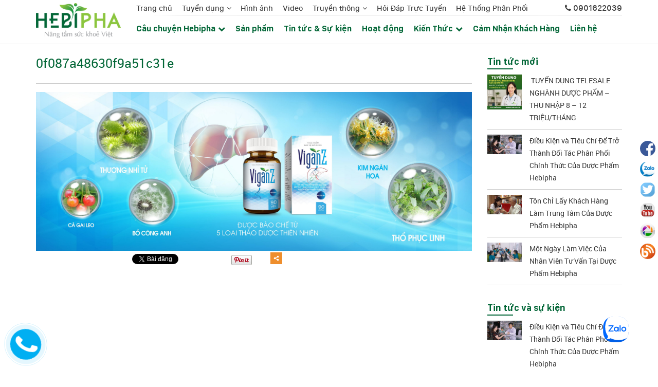

--- FILE ---
content_type: text/html; charset=UTF-8
request_url: https://hebipha.com/0f087a48630f9a51c31e/
body_size: 15787
content:
<!DOCTYPE html>
<html lang="vi-VN" class="no-js no-svg">
<head>
<meta charset="UTF-8">
<meta name="viewport" content="width=device-width, initial-scale=1">
<link rel="profile" href="https://gmpg.org/xfn/11">
<link rel="icon" href="https://hebipha.com/wp-content/uploads/2019/09/logo-1.png" sizes="32x32" />
<meta name="generator" content="Hebipha - Nâng tầm sức khoẻ Việt" />
<script>(function(html){html.className = html.className.replace(/\bno-js\b/,'js')})(document.documentElement);</script>
<title>0f087a48630f9a51c31e &#8211; Hebipha</title>
<style type="text/css">			.heateorSssInstagramBackground{background:radial-gradient(circle at 30% 107%,#fdf497 0,#fdf497 5%,#fd5949 45%,#d6249f 60%,#285aeb 90%)}
											.heateor_sss_horizontal_sharing .heateorSssSharing,.heateor_sss_standard_follow_icons_container .heateorSssSharing{
							color: #fff;
						border-width: 0px;
			border-style: solid;
			border-color: transparent;
		}
				.heateor_sss_horizontal_sharing .heateorSssTCBackground{
			color:#666;
		}
				.heateor_sss_horizontal_sharing .heateorSssSharing:hover,.heateor_sss_standard_follow_icons_container .heateorSssSharing:hover{
						border-color: transparent;
		}
		.heateor_sss_vertical_sharing .heateorSssSharing,.heateor_sss_floating_follow_icons_container .heateorSssSharing{
							color: #fff;
						border-width: 0px;
			border-style: solid;
			border-color: transparent;
		}
				.heateor_sss_vertical_sharing .heateorSssTCBackground{
			color:#666;
		}
				.heateor_sss_vertical_sharing .heateorSssSharing:hover,.heateor_sss_floating_follow_icons_container .heateorSssSharing:hover{
						border-color: transparent;
		}
		
						div.heateor_sss_horizontal_sharing .heateor_sss_square_count{display: block}
				@media screen and (max-width:783px) {.heateor_sss_vertical_sharing{display:none!important}}@media screen and (max-width:783px) {.heateor_sss_floating_follow_icons_container{display:none!important}}</style><link rel='dns-prefetch' href='//fonts.googleapis.com' />
<link rel='dns-prefetch' href='//s.w.org' />
<link href='https://fonts.gstatic.com' crossorigin rel='preconnect' />
<link rel="alternate" type="application/rss+xml" title="Dòng thông tin Hebipha &raquo;" href="https://hebipha.com/feed/" />
<link rel="alternate" type="application/rss+xml" title="Dòng phản hồi Hebipha &raquo;" href="https://hebipha.com/comments/feed/" />
<link rel="alternate" type="application/rss+xml" title="Hebipha &raquo; 0f087a48630f9a51c31e Dòng phản hồi" href="https://hebipha.com/feed/?attachment_id=1819" />
		<script type="text/javascript">
			window._wpemojiSettings = {"baseUrl":"https:\/\/s.w.org\/images\/core\/emoji\/12.0.0-1\/72x72\/","ext":".png","svgUrl":"https:\/\/s.w.org\/images\/core\/emoji\/12.0.0-1\/svg\/","svgExt":".svg","source":{"concatemoji":"https:\/\/hebipha.com\/wp-includes\/js\/wp-emoji-release.min.js?ver=5.2.21"}};
			!function(e,a,t){var n,r,o,i=a.createElement("canvas"),p=i.getContext&&i.getContext("2d");function s(e,t){var a=String.fromCharCode;p.clearRect(0,0,i.width,i.height),p.fillText(a.apply(this,e),0,0);e=i.toDataURL();return p.clearRect(0,0,i.width,i.height),p.fillText(a.apply(this,t),0,0),e===i.toDataURL()}function c(e){var t=a.createElement("script");t.src=e,t.defer=t.type="text/javascript",a.getElementsByTagName("head")[0].appendChild(t)}for(o=Array("flag","emoji"),t.supports={everything:!0,everythingExceptFlag:!0},r=0;r<o.length;r++)t.supports[o[r]]=function(e){if(!p||!p.fillText)return!1;switch(p.textBaseline="top",p.font="600 32px Arial",e){case"flag":return s([55356,56826,55356,56819],[55356,56826,8203,55356,56819])?!1:!s([55356,57332,56128,56423,56128,56418,56128,56421,56128,56430,56128,56423,56128,56447],[55356,57332,8203,56128,56423,8203,56128,56418,8203,56128,56421,8203,56128,56430,8203,56128,56423,8203,56128,56447]);case"emoji":return!s([55357,56424,55356,57342,8205,55358,56605,8205,55357,56424,55356,57340],[55357,56424,55356,57342,8203,55358,56605,8203,55357,56424,55356,57340])}return!1}(o[r]),t.supports.everything=t.supports.everything&&t.supports[o[r]],"flag"!==o[r]&&(t.supports.everythingExceptFlag=t.supports.everythingExceptFlag&&t.supports[o[r]]);t.supports.everythingExceptFlag=t.supports.everythingExceptFlag&&!t.supports.flag,t.DOMReady=!1,t.readyCallback=function(){t.DOMReady=!0},t.supports.everything||(n=function(){t.readyCallback()},a.addEventListener?(a.addEventListener("DOMContentLoaded",n,!1),e.addEventListener("load",n,!1)):(e.attachEvent("onload",n),a.attachEvent("onreadystatechange",function(){"complete"===a.readyState&&t.readyCallback()})),(n=t.source||{}).concatemoji?c(n.concatemoji):n.wpemoji&&n.twemoji&&(c(n.twemoji),c(n.wpemoji)))}(window,document,window._wpemojiSettings);
		</script>
		<style type="text/css">
img.wp-smiley,
img.emoji {
	display: inline !important;
	border: none !important;
	box-shadow: none !important;
	height: 1em !important;
	width: 1em !important;
	margin: 0 .07em !important;
	vertical-align: -0.1em !important;
	background: none !important;
	padding: 0 !important;
}
</style>
	<link rel='stylesheet' id='wp-block-library-css'  href='https://hebipha.com/wp-includes/css/dist/block-library/style.min.css?ver=5.2.21' type='text/css' media='all' />
<link rel='stylesheet' id='wc-block-style-css'  href='https://hebipha.com/wp-content/plugins/woocommerce/packages/woocommerce-blocks/build/style.css?ver=2.3.0' type='text/css' media='all' />
<link rel='stylesheet' id='contact-form-7-css'  href='https://hebipha.com/wp-content/plugins/contact-form-7/includes/css/styles.css?ver=5.1.4' type='text/css' media='all' />
<link rel='stylesheet' id='woocommerce-layout-css'  href='https://hebipha.com/wp-content/plugins/woocommerce/assets/css/woocommerce-layout.css?ver=3.7.3' type='text/css' media='all' />
<link rel='stylesheet' id='woocommerce-smallscreen-css'  href='https://hebipha.com/wp-content/plugins/woocommerce/assets/css/woocommerce-smallscreen.css?ver=3.7.3' type='text/css' media='only screen and (max-width: 768px)' />
<link rel='stylesheet' id='woocommerce-general-css'  href='https://hebipha.com/wp-content/plugins/woocommerce/assets/css/woocommerce.css?ver=3.7.3' type='text/css' media='all' />
<style id='woocommerce-inline-inline-css' type='text/css'>
.woocommerce form .form-row .required { visibility: visible; }
</style>
<link rel='stylesheet' id='slick-style-css'  href='https://hebipha.com/wp-content/plugins/woo-product-gallery-slider/assets/public/css/slick.css?ver=2.0' type='text/css' media='all' />
<link rel='stylesheet' id='slick-theme-css'  href='https://hebipha.com/wp-content/plugins/woo-product-gallery-slider/assets/public/css/slick-theme.css?ver=2.0' type='text/css' media='all' />
<link rel='stylesheet' id='venobox-style-css'  href='https://hebipha.com/wp-content/plugins/woo-product-gallery-slider/assets/public/css/venobox.css?ver=2.0' type='text/css' media='all' />
<style id='venobox-style-inline-css' type='text/css'>

                .wpgs-for .slick-arrow,.wpgs-nav .slick-prev::before, .wpgs-nav .slick-next::before{
                        color: ;
            

                
                }
</style>
<link rel='stylesheet' id='flaticon-wpgs-css'  href='https://hebipha.com/wp-content/plugins/woo-product-gallery-slider/assets/public/css/font/flaticon.css?ver=2.0' type='text/css' media='all' />
<link rel='stylesheet' id='twentyseventeen-fonts-css'  href='https://fonts.googleapis.com/css?family=Libre+Franklin%3A300%2C300i%2C400%2C400i%2C600%2C600i%2C800%2C800i&#038;subset=latin%2Clatin-ext' type='text/css' media='all' />
<link rel='stylesheet' id='twentyseventeen-style-css'  href='https://hebipha.com/wp-content/themes/website366com.ct01/style.css?ver=5.2.21' type='text/css' media='all' />
<!--[if lt IE 9]>
<link rel='stylesheet' id='twentyseventeen-ie8-css'  href='https://hebipha.com/wp-content/themes/website366com.ct01/assets/css/ie8.css?ver=1.0' type='text/css' media='all' />
<![endif]-->
<link rel='stylesheet' id='website366.com_bootstrap.3.3.7.min.css-css'  href='https://hebipha.com/wp-content/themes/website366com.ct01/dev/enqueue/js/bootstrap-3.3.7/css/bootstrap.min.css?ver=3.3.7' type='text/css' media='all' />
<link rel='stylesheet' id='website366.com_bootstrap.3.3.7.theme.min.css-css'  href='https://hebipha.com/wp-content/themes/website366com.ct01/dev/enqueue/js/bootstrap-3.3.7/css/bootstrap-theme.min.css?ver=3.3.7' type='text/css' media='all' />
<link rel='stylesheet' id='website366.com_bootstrap.datepicker.css-css'  href='https://hebipha.com/wp-content/themes/website366com.ct01/dev/enqueue/js/bootstrap-datetimepicker/build/css/bootstrap-datetimepicker.min.css?ver=3.3.7' type='text/css' media='all' />
<link rel='stylesheet' id='website366.com_font-awesome.min.css-css'  href='https://hebipha.com/wp-content/themes/website366com.ct01/dev/enqueue/css/font-awesome-4.7.0/css/font-awesome.min.css?ver=1.0' type='text/css' media='all' />
<link rel='stylesheet' id='website366.com_slick.css-css'  href='https://hebipha.com/wp-content/themes/website366com.ct01/dev/enqueue/js/slick/slick.css?ver=1.8.1' type='text/css' media='all' />
<link rel='stylesheet' id='website366.com_slick-theme.css-css'  href='https://hebipha.com/wp-content/themes/website366com.ct01/dev/enqueue/js/slick/slick-theme.css?ver=1.8.1' type='text/css' media='all' />
<link rel='stylesheet' id='website366.com_style.css-css'  href='https://hebipha.com/wp-content/themes/website366com.ct01/dev/enqueue/css/style.css?ver=1.0' type='text/css' media='all' />
<link rel='stylesheet' id='website366.com_custom.css-css'  href='https://hebipha.com/wp-content/themes/website366com.ct01/dev/enqueue/css/custom.css?ver=1.0' type='text/css' media='all' />
<link rel='stylesheet' id='website366.com_responsive.css-css'  href='https://hebipha.com/wp-content/themes/website366com.ct01/dev/enqueue/css/responsive.css?ver=1.0' type='text/css' media='all' />
<link rel='stylesheet' id='heateor_sss_frontend_css-css'  href='https://hebipha.com/wp-content/plugins/sassy-social-share/public/css/sassy-social-share-public.css?ver=3.3.2' type='text/css' media='all' />
<link rel='stylesheet' id='heateor_sss_sharing_default_svg-css'  href='https://hebipha.com/wp-content/plugins/sassy-social-share/admin/css/sassy-social-share-svg.css?ver=3.3.2' type='text/css' media='all' />
<script>if (document.location.protocol != "https:") {document.location = document.URL.replace(/^http:/i, "https:");}</script><script type='text/javascript' src='https://hebipha.com/wp-includes/js/jquery/jquery.js?ver=1.12.4-wp'></script>
<script type='text/javascript' src='https://hebipha.com/wp-includes/js/jquery/jquery-migrate.min.js?ver=1.4.1'></script>
<!--[if lt IE 9]>
<script type='text/javascript' src='https://hebipha.com/wp-content/themes/website366com.ct01/assets/js/html5.js?ver=3.7.3'></script>
<![endif]-->
<link rel='https://api.w.org/' href='https://hebipha.com/wp-json/' />
<link rel="EditURI" type="application/rsd+xml" title="RSD" href="https://hebipha.com/xmlrpc.php?rsd" />
<link rel="wlwmanifest" type="application/wlwmanifest+xml" href="https://hebipha.com/wp-includes/wlwmanifest.xml" /> 
<meta name="generator" content="WordPress 5.2.21" />
<meta name="generator" content="WooCommerce 3.7.3" />
<link rel='shortlink' href='https://hebipha.com/?p=1819' />
<link rel="alternate" type="application/json+oembed" href="https://hebipha.com/wp-json/oembed/1.0/embed?url=https%3A%2F%2Fhebipha.com%2F0f087a48630f9a51c31e%2F" />
<link rel="alternate" type="text/xml+oembed" href="https://hebipha.com/wp-json/oembed/1.0/embed?url=https%3A%2F%2Fhebipha.com%2F0f087a48630f9a51c31e%2F&#038;format=xml" />
<meta name="generator" content="Developed by WEBSITE366.COM - Thiết kế web giá rẻ, chuẩn seo" />	<noscript><style>.woocommerce-product-gallery{ opacity: 1 !important; }</style></noscript>
			<style type="text/css" id="wp-custom-css">
			.footer-network__apps__link {
    display: none;
}
.entry-title {
    color: #046738;
	    line-height: 34px;
}
.woocommerce ul.products li.product a img {
    border-radius: 5px;
}
@media screen and (max-width: 639px){
.slide-activity {
    background: transparent;
}}
@media (max-width: 767px){
.hidden-xs {
    display: block !important;
	
}
	.location-child-container li {
    width: 33% !important;
    margin: 0 0 6px !important;
    padding: 0;
    float: left;
	list-style: none;
}
}
.wle-prize-slider .img-wrapper img {
    height: auto;
}
li.phone {
    font-size: 15px;
}
.w366-block-pit .col-inner .post-title {
    text-align: left;
}
.hoidap-post h3.post-title.is-large {
    color: #13693D;

}
.hoidap-post .itemMore {
    color: #8BC53F;
}
#list-post .w366-block-pit.short_description {
    height: 370px;
    overflow: hidden;
}

.page-header {
    border-bottom: 0px solid #eee;
}
.pagination .items_paper.active, .pagination>div:hover {
    background: transparent;
}
.woocommerce .woocommerce-result-count, .woocommerce .woocommerce-ordering select {
    margin: 0 0 1em;
    display: none;
}
.type-page ul, ol, .type-product ul, ol {
    margin-bottom: 1.3em;
	list-style: disc;
}
.type-page .entry-content ul li, .type-product ul li {
    margin-left: 1.9em;
	display: list-item;
    text-align: -webkit-match-parent;
	    margin-bottom: .6em;
	    margin-top: 10px;
}
strong {
    font-weight: bolder !important;
    font-family: Arial, Helvetica, sans-serif;
}
.woocommerce div.product div.images img {
    border: 1px solid #eee !important;
}
.location-parent-row>h3 {
    margin: 0 0 10px;
    font-size: 17px;
    font-weight: 700;
    color: #106839;
    text-transform: uppercase;
}
.location-child-container li {
    width: 25%;
    margin: 0 0 6px !important;
    padding: 0;
    float: left;
	list-style: none;
}
.location-child-container ul {
    margin: 0;
    padding: 0 0 0 15px;
}
.location-parent-row {
    display: grid;
    padding-bottom: 20px;
}
.location-child-container ul {
    margin: 0;
    padding: 0 0 0 15px;
}
.location-child-container a {
    font-size: 14px;
    color: #333;
		font-family: arial;
}
.location-child-container a:hover {
    color: #106839;
	font-family: arial;
    font-weight: 900;
}
.location-child-container {
    display: flex;
}
thead {
    background-color: #106738;
    color: #fff;
}
th:first-child, td:first-child {
    padding-left: 8px;
}
table {
    width: 100%;
    margin-bottom: 1em;
    border-color: #ececec;
    border-spacing: 0;
}
th, td {
    padding: 8px;
    text-align: left;
    border: 1px solid #ececec;
}
h3.tipb {
    font-size: 16px;
}
.custom.sociallink {   
    bottom: 30% !important;
}
.phonering-alo-phone {position:fixed;visibility:hidden;background-color:transparent;width:200px;height:200px;
 cursor:pointer;z-index:200000!important;right:150px;bottom:-50px;left:-50px;display:block;
 -webkit-backface-visibility:hidden;
 -webkit-transform:translateZ(0);
 transition:visibility .5s;
}
.phonering-alo-phone.phonering-alo-show {visibility:visible}
.phonering-alo-phone.phonering-alo-static {opacity:.6}
.phonering-alo-phone.phonering-alo-hover,.phonering-alo-phone:hover {opacity:1}
.phonering-alo-ph-circle {width:160px;height:160px;top:20px;left:20px;position:absolute;
 background-color:transparent;border-radius:100%;border:2px solid rgba(30,30,30,0.4);
 opacity:.1;
 -webkit-animation:phonering-alo-circle-anim 1.2s infinite ease-in-out;
 animation:phonering-alo-circle-anim 1.2s infinite ease-in-out;
 transition:all .5s;
 -webkit-transform-origin:50% 50%;
 -ms-transform-origin:50% 50%;
 transform-origin:50% 50%
}
.phonering-alo-phone.phonering-alo-active .phonering-alo-ph-circle {
    -webkit-animation:phonering-alo-circle-anim 1.1s infinite ease-in-out!important;
    animation:phonering-alo-circle-anim 1.1s infinite ease-in-out!important
}
.phonering-alo-phone.phonering-alo-static .phonering-alo-ph-circle {
    -webkit-animation:phonering-alo-circle-anim 2.2s infinite ease-in-out!important;
    animation:phonering-alo-circle-anim 2.2s infinite ease-in-out!important
}
.phonering-alo-phone.phonering-alo-hover .phonering-alo-ph-circle,.phonering-alo-phone:hover .phonering-alo-ph-circle {
    border-color:#00aff2;
    opacity:.5
}
.phonering-alo-phone.phonering-alo-green.phonering-alo-hover .phonering-alo-ph-circle,.phonering-alo-phone.phonering-alo-green:hover .phonering-alo-ph-circle {
    border-color:#272d6b;
    opacity:.5
}
.phonering-alo-phone.phonering-alo-green .phonering-alo-ph-circle {
    border-color:#00aff2;
    opacity:.5
}
.phonering-alo-phone.phonering-alo-gray.phonering-alo-hover .phonering-alo-ph-circle,.phonering-alo-phone.phonering-alo-gray:hover .phonering-alo-ph-circle {
    border-color:#ccc;
    opacity:.5
}
.phonering-alo-phone.phonering-alo-gray .phonering-alo-ph-circle {
    border-color:#75eb50;
    opacity:.5
}
.phonering-alo-ph-circle-fill {width:100px;height:100px;top:50px;left:50px;position:absolute;background-color:#000;
 border-radius:100%;border:2px solid transparent;
 -webkit-animation:phonering-alo-circle-fill-anim 2.3s infinite ease-in-out;
 animation:phonering-alo-circle-fill-anim 2.3s infinite ease-in-out;
 transition:all .5s;
 -webkit-transform-origin:50% 50%;
 -ms-transform-origin:50% 50%;
 transform-origin:50% 50%
}
.phonering-alo-phone.phonering-alo-active .phonering-alo-ph-circle-fill {
    -webkit-animation:phonering-alo-circle-fill-anim 1.7s infinite ease-in-out!important;
    animation:phonering-alo-circle-fill-anim 1.7s infinite ease-in-out!important
}
.phonering-alo-phone.phonering-alo-static .phonering-alo-ph-circle-fill {
    -webkit-animation:phonering-alo-circle-fill-anim 2.3s infinite ease-in-out!important;
    animation:phonering-alo-circle-fill-anim 2.3s infinite ease-in-out!important;
    opacity:0!important
}
.phonering-alo-phone.phonering-alo-hover .phonering-alo-ph-circle-fill,.phonering-alo-phone:hover .phonering-alo-ph-circle-fill {
    background-color:rgba(39,45,107,0.5);
    opacity:.75!important
}
.phonering-alo-phone.phonering-alo-green.phonering-alo-hover .phonering-alo-ph-circle-fill,.phonering-alo-phone.phonering-alo-green:hover .phonering-alo-ph-circle-fill {
    background-color:rgba(39,45,107,0.5);
    opacity:.75!important
}
.phonering-alo-phone.phonering-alo-green .phonering-alo-ph-circle-fill {
    background-color:rgba(0,175,242,0.5);
}
.phonering-alo-phone.phonering-alo-gray.phonering-alo-hover .phonering-alo-ph-circle-fill,.phonering-alo-phone.phonering-alo-gray:hover .phonering-alo-ph-circle-fill {
    background-color:rgba(204,204,204,0.5);
    opacity:.75!important
}
.phonering-alo-phone.phonering-alo-gray .phonering-alo-ph-circle-fill {
    background-color:rgba(117,235,80,0.5);
    opacity:.75!important
}
.phonering-alo-ph-img-circle {
    width:60px;
    height:60px;
    top:70px;
    left:70px;
    position:absolute;
    background:rgba(30,30,30,0.1) url([data-uri]) no-repeat center center;
    border-radius:100%;
    border:2px solid transparent;
    -webkit-animation:phonering-alo-circle-img-anim 1s infinite ease-in-out;
    animation:phonering-alo-circle-img-anim 1s infinite ease-in-out;
    -webkit-transform-origin:50% 50%;
    -ms-transform-origin:50% 50%;
    transform-origin:50% 50%
}

.phonering-alo-phone.phonering-alo-active .phonering-alo-ph-img-circle {
    -webkit-animation:phonering-alo-circle-img-anim 1s infinite ease-in-out!important;
    animation:phonering-alo-circle-img-anim 1s infinite ease-in-out!important
}

.phonering-alo-phone.phonering-alo-static .phonering-alo-ph-img-circle {
    -webkit-animation:phonering-alo-circle-img-anim 0 infinite ease-in-out!important;
    animation:phonering-alo-circle-img-anim 0 infinite ease-in-out!important
}

.phonering-alo-phone.phonering-alo-hover .phonering-alo-ph-img-circle,.phonering-alo-phone:hover .phonering-alo-ph-img-circle {
    background-color:#00aff2;
}

.phonering-alo-phone.phonering-alo-green.phonering-alo-hover .phonering-alo-ph-img-circle,.phonering-alo-phone.phonering-alo-green:hover .phonering-alo-ph-img-circle {
    background-color:#272d6b;
}

.phonering-alo-phone.phonering-alo-green .phonering-alo-ph-img-circle {
    background-color:#00aff2;
}

.phonering-alo-phone.phonering-alo-gray.phonering-alo-hover .phonering-alo-ph-img-circle,.phonering-alo-phone.phonering-alo-gray:hover .phonering-alo-ph-img-circle {
    background-color:#ccc;
}

.phonering-alo-phone.phonering-alo-gray .phonering-alo-ph-img-circle {
    background-color:#75eb50
}

@-webkit-keyframes phonering-alo-circle-anim {
    0% {
        -webkit-transform:rotate(0) scale(.5) skew(1deg);
        -webkit-opacity:.1
    }

    30% {
        -webkit-transform:rotate(0) scale(.7) skew(1deg);
        -webkit-opacity:.5
    }

    100% {
        -webkit-transform:rotate(0) scale(1) skew(1deg);
        -webkit-opacity:.1
    }
}

@-webkit-keyframes phonering-alo-circle-fill-anim {
    0% {
        -webkit-transform:rotate(0) scale(.7) skew(1deg);
        opacity:.2
    }

    50% {
        -webkit-transform:rotate(0) scale(1) skew(1deg);
        opacity:.2
    }

    100% {
        -webkit-transform:rotate(0) scale(.7) skew(1deg);
        opacity:.2
    }
}

@-webkit-keyframes phonering-alo-circle-img-anim {
    0% {
        -webkit-transform:rotate(0) scale(1) skew(1deg)
    }

    10% {
        -webkit-transform:rotate(-25deg) scale(1) skew(1deg)
    }

    20% {
        -webkit-transform:rotate(25deg) scale(1) skew(1deg)
    }

    30% {
        -webkit-transform:rotate(-25deg) scale(1) skew(1deg)
    }

    40% {
        -webkit-transform:rotate(25deg) scale(1) skew(1deg)
    }

    50% {
        -webkit-transform:rotate(0) scale(1) skew(1deg)
    }

    100% {
        -webkit-transform:rotate(0) scale(1) skew(1deg)
    }
}

@-webkit-keyframes phonering-alo-circle-anim {
    0% {
        -webkit-transform:rotate(0) scale(.5) skew(1deg);
                transform:rotate(0) scale(.5) skew(1deg);
        opacity:.1
    }

    30% {
        -webkit-transform:rotate(0) scale(.7) skew(1deg);
                transform:rotate(0) scale(.7) skew(1deg);
        opacity:.5
    }

    100% {
        -webkit-transform:rotate(0) scale(1) skew(1deg);
                transform:rotate(0) scale(1) skew(1deg);
        opacity:.1
    }
}

@keyframes phonering-alo-circle-anim {
    0% {
        -webkit-transform:rotate(0) scale(.5) skew(1deg);
                transform:rotate(0) scale(.5) skew(1deg);
        opacity:.1
    }

    30% {
        -webkit-transform:rotate(0) scale(.7) skew(1deg);
                transform:rotate(0) scale(.7) skew(1deg);
        opacity:.5
    }

    100% {
        -webkit-transform:rotate(0) scale(1) skew(1deg);
                transform:rotate(0) scale(1) skew(1deg);
        opacity:.1
    }
}

@-webkit-keyframes phonering-alo-circle-fill-anim {
    0% {
        -webkit-transform:rotate(0) scale(.7) skew(1deg);
                transform:rotate(0) scale(.7) skew(1deg);
        opacity:.2
    }

    50% {
        -webkit-transform:rotate(0) scale(1) skew(1deg);
                transform:rotate(0) scale(1) skew(1deg);
        opacity:.2
    }

    100% {
        -webkit-transform:rotate(0) scale(.7) skew(1deg);
                transform:rotate(0) scale(.7) skew(1deg);
        opacity:.2
    }
}

@keyframes phonering-alo-circle-fill-anim {
    0% {
        -webkit-transform:rotate(0) scale(.7) skew(1deg);
                transform:rotate(0) scale(.7) skew(1deg);
        opacity:.2
    }

    50% {
        -webkit-transform:rotate(0) scale(1) skew(1deg);
                transform:rotate(0) scale(1) skew(1deg);
        opacity:.2
    }

    100% {
        -webkit-transform:rotate(0) scale(.7) skew(1deg);
                transform:rotate(0) scale(.7) skew(1deg);
        opacity:.2
    }
}

@-webkit-keyframes phonering-alo-circle-img-anim {
    0% {
        -webkit-transform:rotate(0) scale(1) skew(1deg);
                transform:rotate(0) scale(1) skew(1deg)
    }

    10% {
        -webkit-transform:rotate(-25deg) scale(1) skew(1deg);
                transform:rotate(-25deg) scale(1) skew(1deg)
    }

    20% {
        -webkit-transform:rotate(25deg) scale(1) skew(1deg);
                transform:rotate(25deg) scale(1) skew(1deg)
    }

    30% {
        -webkit-transform:rotate(-25deg) scale(1) skew(1deg);
                transform:rotate(-25deg) scale(1) skew(1deg)
    }

    40% {
        -webkit-transform:rotate(25deg) scale(1) skew(1deg);
                transform:rotate(25deg) scale(1) skew(1deg)
    }

    50% {
        -webkit-transform:rotate(0) scale(1) skew(1deg);
                transform:rotate(0) scale(1) skew(1deg)
    }

    100% {
        -webkit-transform:rotate(0) scale(1) skew(1deg);
                transform:rotate(0) scale(1) skew(1deg)
    }
}

@keyframes phonering-alo-circle-img-anim {
    0% {
        -webkit-transform:rotate(0) scale(1) skew(1deg);
                transform:rotate(0) scale(1) skew(1deg)
    }

    10% {
        -webkit-transform:rotate(-25deg) scale(1) skew(1deg);
                transform:rotate(-25deg) scale(1) skew(1deg)
    }

    20% {
        -webkit-transform:rotate(25deg) scale(1) skew(1deg);
                transform:rotate(25deg) scale(1) skew(1deg)
    }

    30% {
        -webkit-transform:rotate(-25deg) scale(1) skew(1deg);
                transform:rotate(-25deg) scale(1) skew(1deg)
    }

    40% {
        -webkit-transform:rotate(25deg) scale(1) skew(1deg);
                transform:rotate(25deg) scale(1) skew(1deg)
    }

    50% {
        -webkit-transform:rotate(0) scale(1) skew(1deg);
                transform:rotate(0) scale(1) skew(1deg)
    }

    100% {
        -webkit-transform:rotate(0) scale(1) skew(1deg);
                transform:rotate(0) scale(1) skew(1deg)
    }
}
.relatedcat ul li {
    list-style: disc;
    margin-left: 25px;
}
.relatedcat h3 {
    font-size: 18px;
    padding: 20px 0px 10px 0px;
}
.woocommerce div.product form.cart .button {
    width: 89%;
    display: block;
    background: #fd6f1c !important;
    color: #fff !important;
    font-size: 18px;
    text-align: center;
    padding: 7px 0 7px 0;
    border: 0;
    border-radius: 4px;
    font-weight: bold;
    text-transform: uppercase;
    outline: none;
}
.woocommerce div.product form.cart .button >span {
    font-size: 15px;
    display: block;
    font-weight: 800;
    text-transform: initial;
	
    padding-top: 7px;
}
.woocommerce .entry-summary .quantity .qty {
    height: 52px;
}
.woocommerce div.product form.cart div.quantity {
    float: left;
    margin: 0 8px 0 0;
    border-radius: 8px;
}
.call-phone-product {
    width: 100%;
    padding: 8px 10px 10px 10px;
    margin-top: 10px;
    background-color: #22934e;
    border-radius: 3px;
    position: relative;
    margin-bottom: 10px;
}
.g-first{
    display: inline-block;
    float: left;
    width: 81%;
}
.text-customer-name {
    border: 0;
    font-size: 12px;
    color: #999;
    display: inline-block;
    padding: 5px 5px 5px 5px;
    margin-top: 3px;
    width: 100%;
}
.text-number-phone {
    border: 0;
    font-size: 12px;
    color: #999;
    display: inline-block;
    padding: 5px 5px 5px 5px;
    margin-top: 3px;
    width: 100%;
}
.btn-sent-number-phone {
    width: 98px;
    height: 54px;
    border: 0;
    background-color: #f15a22;
    font-size: 14px;
    color: #fff;
    font-weight: bold;
    position: absolute;
    margin: 5px;
    right: 0;
}
.woocommerce div.product form.cart {
    margin-bottom: 10px;
}
.product_meta {
    display: none;
}
.phone-ordering span {
    color: #d92f2f;
}
@media screen and (max-width: 639px){
.woocommerce div.product form.cart .button {
    width: 100%;
    display: block;
    background: #fd6f1c !important;
    color: #fff !important;
    font-size: 18px;
    text-align: center;
    padding: 7px 0 7px 0;
    border: 0;
    border-radius: 4px;
    font-weight: bold;
    text-transform: uppercase;
    outline: none;
}
.btn-sent-number-phone {
    width: 60px;
    height: 57px;
    border: 0;
	    top: 5px;
    background-color: #f15a22;
    font-size: 14px;
    color: #fff;
    font-weight: bold;
    position: absolute;
    margin: 5px;
    right: 0;
}}
.woocommerce .entry-summary .quantity .qty {
    height: 52px;
    border: 1px solid #eee;
    margin-bottom: 5px;
    border-radius: 5px;
}
.woocommerce form .form-row input.input-text, .woocommerce form .form-row textarea {
    border: 1px solid #eee;
   border-radius: 2px;
}
.woocommerce-product-details__short-description ul li:before {
    content: '';
    margin-left: -20px;
    background: url(https://hebipha.com/wp-content/uploads/2019/09/icon-check.png);
    width: 14px;
    height: 14px;
    background-size: 14px 14px;
    margin-right: 0;
    float: left;
    margin-top: 2px;
}
.woocommerce-product-details__short-description li {
    list-style: none;
}
.box-sp {
    border: 3px dashed red;
}
.top-slide.hidden-xs {
    display: none;
}		</style>
		</head>

<body data-rsssl=1 class="attachment attachment-template-default single single-attachment postid-1819 attachmentid-1819 attachment-jpeg theme-website366com.ct01 woocommerce-no-js has-header-image colors-light " website="website366.com">
<div id="container" class="site">
	<div id="main">
    	<!-- .w366-site-header -->
    	<div class="header w366-site-header">
        	<div class="wrap-header">
	<div class="container">
    	<div class="row">
        	<div id="header-left" class="col-xl-2 col-lg-2 col-md-2 col-12">
            	<a class="logo" href="https://hebipha.com">
                	<img src="https://hebipha.com/wp-content/uploads/2019/09/logo.png" alt="Hebipha">
               	</a>
            </div>
            <div id="header-right" class="col-xl-10 col-lg-10 col-md-10 col-12">
            	<!--.top-hd-->
            	<div class="top-hd">
                	<div class="wrap">
                    	<div class="hd">
                        	<div class="row">
                            	<div class="col-xl-10 col-lg-10 col-md-10 col-12">
                                	<ul id="rd-menu" class="menu"><li id="menu-item-88" class="menu-item menu-item-type-post_type menu-item-object-page menu-item-home menu-item-88"><a href="https://hebipha.com/">Trang chủ</a></li>
<li id="menu-item-141" class="menu-item menu-item-type-custom menu-item-object-custom menu-item-has-children menu-item-141"><a href="#">Tuyển dụng</a>
<ul class="sub-menu">
	<li id="menu-item-1533" class="menu-item menu-item-type-taxonomy menu-item-object-category menu-item-1533"><a href="https://hebipha.com/chuyen-muc/co-hoi-viec-lam/">Cơ hội việc làm</a></li>
	<li id="menu-item-225" class="menu-item menu-item-type-post_type menu-item-object-page menu-item-225"><a href="https://hebipha.com/chinh-sach-nhan-su/">Chính sách nhân sự</a></li>
	<li id="menu-item-224" class="menu-item menu-item-type-post_type menu-item-object-page menu-item-224"><a href="https://hebipha.com/moi-truong-lam-viec/">Môi trường làm việc</a></li>
	<li id="menu-item-223" class="menu-item menu-item-type-post_type menu-item-object-page menu-item-223"><a href="https://hebipha.com/van-hoa-doanh-nghiep/">Văn hoá doanh nghiệp</a></li>
</ul>
</li>
<li id="menu-item-1528" class="menu-item menu-item-type-custom menu-item-object-custom menu-item-1528"><a href="https://photos.app.goo.gl/9CEU413PtCWezVv16">Hình ảnh</a></li>
<li id="menu-item-1527" class="menu-item menu-item-type-custom menu-item-object-custom menu-item-1527"><a href="https://www.youtube.com/channel/UCgv5jN6P6SgWZzw3V7NV0aw">Video</a></li>
<li id="menu-item-185" class="menu-item menu-item-type-taxonomy menu-item-object-category menu-item-has-children menu-item-185"><a href="https://hebipha.com/chuyen-muc/truyen-thong/">Truyền thông</a>
<ul class="sub-menu">
	<li id="menu-item-1530" class="menu-item menu-item-type-post_type menu-item-object-page menu-item-1530"><a href="https://hebipha.com/tim-doi-tac/">Tìm đối tác</a></li>
</ul>
</li>
<li id="menu-item-146" class="menu-item menu-item-type-post_type menu-item-object-page menu-item-146"><a href="https://hebipha.com/hoi-dap/">Hỏi Đáp Trực Tuyến</a></li>
<li id="menu-item-2004" class="menu-item menu-item-type-custom menu-item-object-custom menu-item-2004"><a href="https://hebipha.com/he-thong-phan-phoi/">Hệ Thống Phân Phối</a></li>
</ul>                                </div>
                                <div class="col-xl-2 col-lg-2 col-md-2 col-12">
                                	<ul id="info-contact">
                                        <li class="phone">
                                            <i class="fa fa-phone" aria-hidden="true"></i> <span>0901622039</span>
                                        </li>
                                    </ul>
                                </div>
                            </div>
                        </div>
                    </div>
                </div>
                
                <!--.under-hd-->
                <div class="under-hd">
                    <div class="wrap">
                        <div class="hd">
                        	<div class="links">
                            	<ul id="top-menu" class="menu"><li id="menu-item-156" class="menu-item menu-item-type-custom menu-item-object-custom menu-item-has-children menu-item-156"><a href="#">Câu chuyện Hebipha<svg class="icon icon-angle-down" aria-hidden="true" role="img"> <use href="#icon-angle-down" xlink:href="#icon-angle-down"></use> </svg></a>
<ul class="sub-menu">
	<li id="menu-item-232" class="menu-item menu-item-type-post_type menu-item-object-page menu-item-232"><a href="https://hebipha.com/ve-chung-toi/">Về chúng tôi</a></li>
	<li id="menu-item-230" class="menu-item menu-item-type-post_type menu-item-object-page menu-item-230"><a href="https://hebipha.com/tam-nhin-su-menh-cua-hebipha/">Tầm nhìn &#038; Sứ mệnh</a></li>
	<li id="menu-item-2096" class="menu-item menu-item-type-post_type menu-item-object-page menu-item-2096"><a href="https://hebipha.com/gia-tri-cot-loi-cua-hebipha/">Giá Trị Cốt Lõi</a></li>
	<li id="menu-item-2101" class="menu-item menu-item-type-post_type menu-item-object-page menu-item-2101"><a href="https://hebipha.com/thong-diep-nguoi-sang-lap/">Thông Điệp Người Sáng Lập</a></li>
	<li id="menu-item-1582" class="menu-item menu-item-type-taxonomy menu-item-object-category menu-item-1582"><a href="https://hebipha.com/chuyen-muc/danh-hieu-giai-thuong/">Danh hiệu giải thưởng</a></li>
</ul>
</li>
<li id="menu-item-162" class="menu-item menu-item-type-post_type menu-item-object-page menu-item-162"><a href="https://hebipha.com/san-pham/">Sản phẩm</a></li>
<li id="menu-item-163" class="menu-item menu-item-type-taxonomy menu-item-object-category menu-item-163"><a href="https://hebipha.com/chuyen-muc/hoat-dong-cong-ty/">Tin tức &#038; Sự kiện</a></li>
<li id="menu-item-2350" class="menu-item menu-item-type-taxonomy menu-item-object-category menu-item-2350"><a href="https://hebipha.com/chuyen-muc/hoat-dong-cong-ty/">Hoạt động</a></li>
<li id="menu-item-1924" class="menu-item menu-item-type-custom menu-item-object-custom menu-item-has-children menu-item-1924"><a href="https://www.youtube.com/@DuocPhamHebipha/shorts">Kiến Thức<svg class="icon icon-angle-down" aria-hidden="true" role="img"> <use href="#icon-angle-down" xlink:href="#icon-angle-down"></use> </svg></a>
<ul class="sub-menu">
	<li id="menu-item-2050" class="menu-item menu-item-type-custom menu-item-object-custom menu-item-2050"><a href="https://www.youtube.com/@DuocPhamHebipha/shorts">Bệnh Tiểu Đường</a></li>
	<li id="menu-item-2051" class="menu-item menu-item-type-custom menu-item-object-custom menu-item-2051"><a href="https://www.youtube.com/@DuocPhamHebipha/shortshttps://www.youtube.com/@DuocPhamHebipha/shorts">Bệnh Về Thận</a></li>
	<li id="menu-item-2052" class="menu-item menu-item-type-custom menu-item-object-custom menu-item-2052"><a href="https://www.youtube.com/@DuocPhamHebipha/shorts">Bệnh Xương Khớp</a></li>
	<li id="menu-item-2053" class="menu-item menu-item-type-custom menu-item-object-custom menu-item-2053"><a href="https://www.youtube.com/@DuocPhamHebipha/shorts">Bệnh Về Gan</a></li>
	<li id="menu-item-2056" class="menu-item menu-item-type-custom menu-item-object-custom menu-item-2056"><a href="https://www.youtube.com/@DuocPhamHebipha/shorts">Bệnh Đột Quỵ</a></li>
	<li id="menu-item-2059" class="menu-item menu-item-type-custom menu-item-object-custom menu-item-2059"><a href="https://www.youtube.com/@DuocPhamHebipha/shorts">Bệnh Về Não</a></li>
	<li id="menu-item-2058" class="menu-item menu-item-type-custom menu-item-object-custom menu-item-2058"><a href="https://www.youtube.com/@DuocPhamHebipha/shorts">Bệnh Mất Ngủ</a></li>
	<li id="menu-item-2057" class="menu-item menu-item-type-custom menu-item-object-custom menu-item-2057"><a href="https://www.youtube.com/@DuocPhamHebipha/shorts">Bệnh Sinh Lý Nam</a></li>
	<li id="menu-item-2538" class="menu-item menu-item-type-custom menu-item-object-custom menu-item-2538"><a href="https://www.youtube.com/@DuocPhamHebipha/shorts">Bệnh Sinh Lý Nữ</a></li>
</ul>
</li>
<li id="menu-item-1522" class="menu-item menu-item-type-custom menu-item-object-custom menu-item-1522"><a href="https://youtu.be/ps3tNTZVIlA?list=PLcQB2t1cJ9bc_9hmYg8kzckDWvK9AVP9_">Cảm Nhận Khách Hàng</a></li>
<li id="menu-item-165" class="menu-item menu-item-type-post_type menu-item-object-page menu-item-165"><a href="https://hebipha.com/lien-he/">Liên hệ</a></li>
</ul>                            </div>
                        </div>
              		</div>
          		</div>
            </div>
        </div>
    </div>
</div>        </div>
        
        <script>
	jQuery(document).ready(function() {
		jQuery(".main-header-mobile .icon-menu").click(function(){
			if( jQuery(this).hasClass("closed") ){
				jQuery(this).removeClass("closed").addClass("opened");
			}else{
				jQuery(this).removeClass("opened").addClass("closed");
			}
			jQuery(".header-mobile").fadeToggle("slow");

		});

		jQuery(".header-mobile .all > li.menu-item-has-children").click(function(){
			var index_li=jQuery(this).index();
			jQuery(".header-mobile .all > li.menu-item-has-children:eq("+index_li+") ul.sub-menu").toggle("slow");
			jQuery(".header-mobile .all > li.menu-item-has-children:eq("+index_li+")").toggleClass("actives");

		});
	});
</script>
<div class="main-header-mobile box-search-mob">
	<div class="icon-menu closed"><span></span><span></span><span></span></div>
    <div class="icon-search">
    	<i class="fa fa-phone" aria-hidden="true"></i> <span>0901622039</span>
    </div>
    <a class="logo" href="https://hebipha.com" title="">
        <img src="https://hebipha.com/wp-content/uploads/2019/09/logo.png" alt="Hebipha">
    </a>
	<div class="box-shadown-under">
		<div class="icon-close"></div>
		<div class="input">
			<input type="text" class="q-search-mob" placeholder="Nhập từ khóa cần tìm kiếm...">
		</div>
		<div class="click-over"></div>
	</div>
</div>

<div class="header-mobile">
	<ul id="menu-menu-chinh" class="all"><li class="menu-item menu-item-type-custom menu-item-object-custom menu-item-has-children menu-item-156"><a href="#">Câu chuyện Hebipha<svg class="icon icon-angle-down" aria-hidden="true" role="img"> <use href="#icon-angle-down" xlink:href="#icon-angle-down"></use> </svg></a>
<ul class="sub-menu">
	<li class="menu-item menu-item-type-post_type menu-item-object-page menu-item-232"><a href="https://hebipha.com/ve-chung-toi/">Về chúng tôi</a></li>
	<li class="menu-item menu-item-type-post_type menu-item-object-page menu-item-230"><a href="https://hebipha.com/tam-nhin-su-menh-cua-hebipha/">Tầm nhìn &#038; Sứ mệnh</a></li>
	<li class="menu-item menu-item-type-post_type menu-item-object-page menu-item-2096"><a href="https://hebipha.com/gia-tri-cot-loi-cua-hebipha/">Giá Trị Cốt Lõi</a></li>
	<li class="menu-item menu-item-type-post_type menu-item-object-page menu-item-2101"><a href="https://hebipha.com/thong-diep-nguoi-sang-lap/">Thông Điệp Người Sáng Lập</a></li>
	<li class="menu-item menu-item-type-taxonomy menu-item-object-category menu-item-1582"><a href="https://hebipha.com/chuyen-muc/danh-hieu-giai-thuong/">Danh hiệu giải thưởng</a></li>
</ul>
</li>
<li class="menu-item menu-item-type-post_type menu-item-object-page menu-item-162"><a href="https://hebipha.com/san-pham/">Sản phẩm</a></li>
<li class="menu-item menu-item-type-taxonomy menu-item-object-category menu-item-163"><a href="https://hebipha.com/chuyen-muc/hoat-dong-cong-ty/">Tin tức &#038; Sự kiện</a></li>
<li class="menu-item menu-item-type-taxonomy menu-item-object-category menu-item-2350"><a href="https://hebipha.com/chuyen-muc/hoat-dong-cong-ty/">Hoạt động</a></li>
<li class="menu-item menu-item-type-custom menu-item-object-custom menu-item-has-children menu-item-1924"><a href="https://www.youtube.com/@DuocPhamHebipha/shorts">Kiến Thức<svg class="icon icon-angle-down" aria-hidden="true" role="img"> <use href="#icon-angle-down" xlink:href="#icon-angle-down"></use> </svg></a>
<ul class="sub-menu">
	<li class="menu-item menu-item-type-custom menu-item-object-custom menu-item-2050"><a href="https://www.youtube.com/@DuocPhamHebipha/shorts">Bệnh Tiểu Đường</a></li>
	<li class="menu-item menu-item-type-custom menu-item-object-custom menu-item-2051"><a href="https://www.youtube.com/@DuocPhamHebipha/shortshttps://www.youtube.com/@DuocPhamHebipha/shorts">Bệnh Về Thận</a></li>
	<li class="menu-item menu-item-type-custom menu-item-object-custom menu-item-2052"><a href="https://www.youtube.com/@DuocPhamHebipha/shorts">Bệnh Xương Khớp</a></li>
	<li class="menu-item menu-item-type-custom menu-item-object-custom menu-item-2053"><a href="https://www.youtube.com/@DuocPhamHebipha/shorts">Bệnh Về Gan</a></li>
	<li class="menu-item menu-item-type-custom menu-item-object-custom menu-item-2056"><a href="https://www.youtube.com/@DuocPhamHebipha/shorts">Bệnh Đột Quỵ</a></li>
	<li class="menu-item menu-item-type-custom menu-item-object-custom menu-item-2059"><a href="https://www.youtube.com/@DuocPhamHebipha/shorts">Bệnh Về Não</a></li>
	<li class="menu-item menu-item-type-custom menu-item-object-custom menu-item-2058"><a href="https://www.youtube.com/@DuocPhamHebipha/shorts">Bệnh Mất Ngủ</a></li>
	<li class="menu-item menu-item-type-custom menu-item-object-custom menu-item-2057"><a href="https://www.youtube.com/@DuocPhamHebipha/shorts">Bệnh Sinh Lý Nam</a></li>
	<li class="menu-item menu-item-type-custom menu-item-object-custom menu-item-2538"><a href="https://www.youtube.com/@DuocPhamHebipha/shorts">Bệnh Sinh Lý Nữ</a></li>
</ul>
</li>
<li class="menu-item menu-item-type-custom menu-item-object-custom menu-item-1522"><a href="https://youtu.be/ps3tNTZVIlA?list=PLcQB2t1cJ9bc_9hmYg8kzckDWvK9AVP9_">Cảm Nhận Khách Hàng</a></li>
<li class="menu-item menu-item-type-post_type menu-item-object-page menu-item-165"><a href="https://hebipha.com/lien-he/">Liên hệ</a></li>
</ul>     <ul id="menu-menu-top" class="all"><li class="menu-item menu-item-type-post_type menu-item-object-page menu-item-home menu-item-88"><a href="https://hebipha.com/">Trang chủ</a></li>
<li class="menu-item menu-item-type-custom menu-item-object-custom menu-item-has-children menu-item-141"><a href="#">Tuyển dụng</a>
<ul class="sub-menu">
	<li class="menu-item menu-item-type-taxonomy menu-item-object-category menu-item-1533"><a href="https://hebipha.com/chuyen-muc/co-hoi-viec-lam/">Cơ hội việc làm</a></li>
	<li class="menu-item menu-item-type-post_type menu-item-object-page menu-item-225"><a href="https://hebipha.com/chinh-sach-nhan-su/">Chính sách nhân sự</a></li>
	<li class="menu-item menu-item-type-post_type menu-item-object-page menu-item-224"><a href="https://hebipha.com/moi-truong-lam-viec/">Môi trường làm việc</a></li>
	<li class="menu-item menu-item-type-post_type menu-item-object-page menu-item-223"><a href="https://hebipha.com/van-hoa-doanh-nghiep/">Văn hoá doanh nghiệp</a></li>
</ul>
</li>
<li class="menu-item menu-item-type-custom menu-item-object-custom menu-item-1528"><a href="https://photos.app.goo.gl/9CEU413PtCWezVv16">Hình ảnh</a></li>
<li class="menu-item menu-item-type-custom menu-item-object-custom menu-item-1527"><a href="https://www.youtube.com/channel/UCgv5jN6P6SgWZzw3V7NV0aw">Video</a></li>
<li class="menu-item menu-item-type-taxonomy menu-item-object-category menu-item-has-children menu-item-185"><a href="https://hebipha.com/chuyen-muc/truyen-thong/">Truyền thông</a>
<ul class="sub-menu">
	<li class="menu-item menu-item-type-post_type menu-item-object-page menu-item-1530"><a href="https://hebipha.com/tim-doi-tac/">Tìm đối tác</a></li>
</ul>
</li>
<li class="menu-item menu-item-type-post_type menu-item-object-page menu-item-146"><a href="https://hebipha.com/hoi-dap/">Hỏi Đáp Trực Tuyến</a></li>
<li class="menu-item menu-item-type-custom menu-item-object-custom menu-item-2004"><a href="https://hebipha.com/he-thong-phan-phoi/">Hệ Thống Phân Phối</a></li>
</ul></div>        
        <!-- .w366-site-content -->
        <div id="content" class="content_home w366-site-content">
        	<div class="top-slide hidden-xs">
	<img src="https://hebipha.com/wp-content/uploads/2019/10/tuyen-dai-ly-20191001-2.jpg" alt="" class="img-responsive">      
</div>
<div id="primary" class="content-area">
	<div class="container">
    	<div class="row">
        	<div id="wle-col-left" class="col-xl-9 col-lg-9 col-md-2 col-12">
				<article id="post-1819" class="post-1819 attachment type-attachment status-inherit hentry">
		<header class="entry-header">
		<h1 class="entry-title">0f087a48630f9a51c31e</h1>	</header><!-- .entry-header -->
		<div class="entry-content">
		<p class="attachment"><a href='https://hebipha.com/wp-content/uploads/2019/09/0f087a48630f9a51c31e.jpg'><img width="4000" height="1459" src="https://hebipha.com/wp-content/uploads/2019/09/0f087a48630f9a51c31e.jpg" class="attachment-medium size-medium" alt="" srcset="https://hebipha.com/wp-content/uploads/2019/09/0f087a48630f9a51c31e.jpg 4000w, https://hebipha.com/wp-content/uploads/2019/09/0f087a48630f9a51c31e-768x280.jpg 768w, https://hebipha.com/wp-content/uploads/2019/09/0f087a48630f9a51c31e-600x219.jpg 600w" sizes="100vw" /></a></p>
	</div><!-- .entry-content -->
</article><!-- #post-## -->
<div class="heateor_sss_sharing_container heateor_sss_horizontal_sharing" ss-offset="0" heateor-sss-data-href='https://hebipha.com/0f087a48630f9a51c31e/'style="background-color: transparent;"><ul class="heateor_sss_sharing_ul"><li style="padding:4.83px 0 !important" class="heateor_sss_facebook_share"><div class="fb-share-button" data-href="https://hebipha.com/0f087a48630f9a51c31e/" data-layout="button_count"></div></li><li style="padding:4.83px 0 !important" class="heateor_sss_facebook_like"><div class="fb-like" data-href="https://hebipha.com/0f087a48630f9a51c31e/" data-layout="button_count" data-action="like" data-show-faces="false" data-share="false"></div></li><li style="padding:4.83px 0!important" class="heateor_sss_twitter_tweet" heateor-sss-data-href="https://hebipha.com/0f087a48630f9a51c31e/"><a href="https://twitter.com/share" class="twitter-share-button" data-url="https://hebipha.com/0f087a48630f9a51c31e/" data-counturl="https://hebipha.com/0f087a48630f9a51c31e/" data-text="0f087a48630f9a51c31e" data-via="" data-lang="vi" >Tweet</a><script>!function(d,s,id) {var js,fjs=d.getElementsByTagName(s)[0],p=/^http:/.test(d.location)?"http":"https";if ( !d.getElementById(id) ) {js=d.createElement(s);js.id=id;js.src=p+"://platform.twitter.com/widgets.js";fjs.parentNode.insertBefore(js,fjs);}}(document, "script", "twitter-wjs");</script></li><li style="padding:7.35px 0!important;margin-top:-2px!important;" class="heateor_sss_linkedin_share"><script src="//platform.linkedin.com/in.js" type="text/javascript">lang: vi</script><script type="IN/Share" data-url="https://hebipha.com/0f087a48630f9a51c31e/" data-counter="right"></script></li><li style="padding:4.83px 0!important;margin-top:-1px!important" class="heateor_sss_pinterest_pin"><a data-pin-lang="vi" href="//www.pinterest.com/pin/create/button/?url=https://hebipha.com/0f087a48630f9a51c31e/" data-pin-do="buttonPin" data-pin-config="beside"><img src="//assets.pinterest.com/images/pidgets/pinit_fg_en_rect_gray_20.png" /></a><script type="text/javascript" async src="//assets.pinterest.com/js/pinit.js"></script></li><li class="heateorSssSharingRound"><i style="width:23px;height:23px;" title="More" alt="More" class="heateorSssSharing heateorSssMoreBackground" onclick="heateorSssMoreSharingPopup(this, 'https://hebipha.com/0f087a48630f9a51c31e/', '0f087a48630f9a51c31e', '' )" ><ss style="display:block" class="heateorSssSharingSvg heateorSssMoreSvg"></ss></i></li></ul><div class="heateorSssClear"></div></div><div id="fb-root"></div>
<div class="fb-comments" data-width="100%" data-href="https://hebipha.com/0f087a48630f9a51c31e/" data-numposts="5"></div>
<script async defer crossorigin="anonymous" src="https://connect.facebook.net/vi_VN/sdk.js#xfbml=1&version=v3.2&appId=696161147411431&autoLogAppEvents=1"></script>        	</div>
            <div id="wle-col-right" class="col-xl-3 col-lg-3 col-md-2 col-12">
            	


<aside id="secondary" class="widget-area" role="complementary" aria-label="Blog Sidebar">
		<section id="w366_sb_thumb_posts-2" class="widget-odd widget-first widget-1 widget w366_sb_thumb_posts"><h2 class="widget-title">Tin tức mới</h2>
            <ul class="list-post">

				
                       <li class="row">

                       		<div class="it-l col-xl-4 col-lg-4 col-md-2 col-sm-3 col-xs-3 col-12">

                            	<a class="thumb" href="https://hebipha.com/%f0%9f%94%a5-tuyen-dung-telesale-nghanh-duoc-pham-thu-nhap-8-12-trieu-thang-%f0%9f%94%a5/">

                                	<img width="96" height="96" src="https://hebipha.com/wp-content/uploads/2025/04/tuy---n-d---ng-.png" class="attachment-thumbnail size-thumbnail wp-post-image" alt="🔥 TUYỂN DỤNG TELESALE NGHÀNH DƯỢC PHẨM &#8211; THU NHẬP 8 &#8211; 12 TRIỆU/THÁNG 🔥" srcset="https://hebipha.com/wp-content/uploads/2025/04/tuy---n-d---ng-.png 1024w, https://hebipha.com/wp-content/uploads/2025/04/tuy---n-d---ng--768x768.png 768w, https://hebipha.com/wp-content/uploads/2025/04/tuy---n-d---ng--100x100.png 100w, https://hebipha.com/wp-content/uploads/2025/04/tuy---n-d---ng--300x300.png 300w, https://hebipha.com/wp-content/uploads/2025/04/tuy---n-d---ng--600x600.png 600w" sizes="100vw" />
                                </a>

                            </div>

                            <div class="it-r col-xl-8 col-lg-8 col-md-2 col-sm-9 col-xs-9 col-12">

                            	<div class="r">

                                	<a class="tt" href="https://hebipha.com/%f0%9f%94%a5-tuyen-dung-telesale-nghanh-duoc-pham-thu-nhap-8-12-trieu-thang-%f0%9f%94%a5/">🔥 TUYỂN DỤNG TELESALE NGHÀNH DƯỢC PHẨM &#8211; THU NHẬP 8 &#8211; 12 TRIỆU/THÁNG 🔥</a>

                                </div>

                            </div>

                       </li>

                
                       <li class="row">

                       		<div class="it-l col-xl-4 col-lg-4 col-md-2 col-sm-3 col-xs-3 col-12">

                            	<a class="thumb" href="https://hebipha.com/dieu-kien-va-tieu-chi-de-tro-thanh-doi-tac-phan-phoi-chinh-thuc-cua-duoc-pham-hebipha/">

                                	<img width="128" height="72" src="https://hebipha.com/wp-content/uploads/2024/12/1-3.jpeg" class="attachment-thumbnail size-thumbnail wp-post-image" alt="Điều Kiện và Tiêu Chí Để Trở Thành Đối Tác Phân Phối Chính Thức Của Dược Phẩm Hebipha" srcset="https://hebipha.com/wp-content/uploads/2024/12/1-3.jpeg 1920w, https://hebipha.com/wp-content/uploads/2024/12/1-3-768x432.jpeg 768w, https://hebipha.com/wp-content/uploads/2024/12/1-3-600x338.jpeg 600w" sizes="100vw" />
                                </a>

                            </div>

                            <div class="it-r col-xl-8 col-lg-8 col-md-2 col-sm-9 col-xs-9 col-12">

                            	<div class="r">

                                	<a class="tt" href="https://hebipha.com/dieu-kien-va-tieu-chi-de-tro-thanh-doi-tac-phan-phoi-chinh-thuc-cua-duoc-pham-hebipha/">Điều Kiện và Tiêu Chí Để Trở Thành Đối Tác Phân Phối Chính Thức Của Dược Phẩm Hebipha</a>

                                </div>

                            </div>

                       </li>

                
                       <li class="row">

                       		<div class="it-l col-xl-4 col-lg-4 col-md-2 col-sm-3 col-xs-3 col-12">

                            	<a class="thumb" href="https://hebipha.com/ton-chi-lay-khach-hang-lam-trung-tam-cua-duoc-pham-hebipha/">

                                	<img width="128" height="72" src="https://hebipha.com/wp-content/uploads/2024/12/IMG_1182.png" class="attachment-thumbnail size-thumbnail wp-post-image" alt="Tôn Chỉ Lấy Khách Hàng Làm Trung Tâm Của Dược Phẩm Hebipha" srcset="https://hebipha.com/wp-content/uploads/2024/12/IMG_1182.png 1280w, https://hebipha.com/wp-content/uploads/2024/12/IMG_1182-768x432.png 768w, https://hebipha.com/wp-content/uploads/2024/12/IMG_1182-600x338.png 600w" sizes="100vw" />
                                </a>

                            </div>

                            <div class="it-r col-xl-8 col-lg-8 col-md-2 col-sm-9 col-xs-9 col-12">

                            	<div class="r">

                                	<a class="tt" href="https://hebipha.com/ton-chi-lay-khach-hang-lam-trung-tam-cua-duoc-pham-hebipha/">Tôn Chỉ Lấy Khách Hàng Làm Trung Tâm Của Dược Phẩm Hebipha</a>

                                </div>

                            </div>

                       </li>

                
                       <li class="row">

                       		<div class="it-l col-xl-4 col-lg-4 col-md-2 col-sm-3 col-xs-3 col-12">

                            	<a class="thumb" href="https://hebipha.com/mot-ngay-lam-viec-cua-nhan-vien-tu-van-tai-duoc-pham-hebipha/">

                                	<img width="128" height="72" src="https://hebipha.com/wp-content/uploads/2024/12/4.png" class="attachment-thumbnail size-thumbnail wp-post-image" alt="Một Ngày Làm Việc Của Nhân Viên Tư Vấn Tại Dược Phẩm Hebipha" srcset="https://hebipha.com/wp-content/uploads/2024/12/4.png 1280w, https://hebipha.com/wp-content/uploads/2024/12/4-768x432.png 768w, https://hebipha.com/wp-content/uploads/2024/12/4-600x338.png 600w" sizes="100vw" />
                                </a>

                            </div>

                            <div class="it-r col-xl-8 col-lg-8 col-md-2 col-sm-9 col-xs-9 col-12">

                            	<div class="r">

                                	<a class="tt" href="https://hebipha.com/mot-ngay-lam-viec-cua-nhan-vien-tu-van-tai-duoc-pham-hebipha/">Một Ngày Làm Việc Của Nhân Viên Tư Vấn Tại Dược Phẩm Hebipha</a>

                                </div>

                            </div>

                       </li>

                
            </ul>

		</section><section id="w366_sb_thumb_posts-5" class="widget-even widget-last widget-4 widget w366_sb_thumb_posts"><h2 class="widget-title">Tin tức và sự kiện</h2>
            <ul class="list-post">

				
                       <li class="row">

                       		<div class="it-l col-xl-4 col-lg-4 col-md-2 col-sm-3 col-xs-3 col-12">

                            	<a class="thumb" href="https://hebipha.com/dieu-kien-va-tieu-chi-de-tro-thanh-doi-tac-phan-phoi-chinh-thuc-cua-duoc-pham-hebipha/">

                                	<img width="128" height="72" src="https://hebipha.com/wp-content/uploads/2024/12/1-3.jpeg" class="attachment-thumbnail size-thumbnail wp-post-image" alt="Điều Kiện và Tiêu Chí Để Trở Thành Đối Tác Phân Phối Chính Thức Của Dược Phẩm Hebipha" srcset="https://hebipha.com/wp-content/uploads/2024/12/1-3.jpeg 1920w, https://hebipha.com/wp-content/uploads/2024/12/1-3-768x432.jpeg 768w, https://hebipha.com/wp-content/uploads/2024/12/1-3-600x338.jpeg 600w" sizes="100vw" />
                                </a>

                            </div>

                            <div class="it-r col-xl-8 col-lg-8 col-md-2 col-sm-9 col-xs-9 col-12">

                            	<div class="r">

                                	<a class="tt" href="https://hebipha.com/dieu-kien-va-tieu-chi-de-tro-thanh-doi-tac-phan-phoi-chinh-thuc-cua-duoc-pham-hebipha/">Điều Kiện và Tiêu Chí Để Trở Thành Đối Tác Phân Phối Chính Thức Của Dược Phẩm Hebipha</a>

                                </div>

                            </div>

                       </li>

                
                       <li class="row">

                       		<div class="it-l col-xl-4 col-lg-4 col-md-2 col-sm-3 col-xs-3 col-12">

                            	<a class="thumb" href="https://hebipha.com/ton-chi-lay-khach-hang-lam-trung-tam-cua-duoc-pham-hebipha/">

                                	<img width="128" height="72" src="https://hebipha.com/wp-content/uploads/2024/12/IMG_1182.png" class="attachment-thumbnail size-thumbnail wp-post-image" alt="Tôn Chỉ Lấy Khách Hàng Làm Trung Tâm Của Dược Phẩm Hebipha" srcset="https://hebipha.com/wp-content/uploads/2024/12/IMG_1182.png 1280w, https://hebipha.com/wp-content/uploads/2024/12/IMG_1182-768x432.png 768w, https://hebipha.com/wp-content/uploads/2024/12/IMG_1182-600x338.png 600w" sizes="100vw" />
                                </a>

                            </div>

                            <div class="it-r col-xl-8 col-lg-8 col-md-2 col-sm-9 col-xs-9 col-12">

                            	<div class="r">

                                	<a class="tt" href="https://hebipha.com/ton-chi-lay-khach-hang-lam-trung-tam-cua-duoc-pham-hebipha/">Tôn Chỉ Lấy Khách Hàng Làm Trung Tâm Của Dược Phẩm Hebipha</a>

                                </div>

                            </div>

                       </li>

                
                       <li class="row">

                       		<div class="it-l col-xl-4 col-lg-4 col-md-2 col-sm-3 col-xs-3 col-12">

                            	<a class="thumb" href="https://hebipha.com/mot-ngay-lam-viec-cua-nhan-vien-tu-van-tai-duoc-pham-hebipha/">

                                	<img width="128" height="72" src="https://hebipha.com/wp-content/uploads/2024/12/4.png" class="attachment-thumbnail size-thumbnail wp-post-image" alt="Một Ngày Làm Việc Của Nhân Viên Tư Vấn Tại Dược Phẩm Hebipha" srcset="https://hebipha.com/wp-content/uploads/2024/12/4.png 1280w, https://hebipha.com/wp-content/uploads/2024/12/4-768x432.png 768w, https://hebipha.com/wp-content/uploads/2024/12/4-600x338.png 600w" sizes="100vw" />
                                </a>

                            </div>

                            <div class="it-r col-xl-8 col-lg-8 col-md-2 col-sm-9 col-xs-9 col-12">

                            	<div class="r">

                                	<a class="tt" href="https://hebipha.com/mot-ngay-lam-viec-cua-nhan-vien-tu-van-tai-duoc-pham-hebipha/">Một Ngày Làm Việc Của Nhân Viên Tư Vấn Tại Dược Phẩm Hebipha</a>

                                </div>

                            </div>

                       </li>

                
                       <li class="row">

                       		<div class="it-l col-xl-4 col-lg-4 col-md-2 col-sm-3 col-xs-3 col-12">

                            	<a class="thumb" href="https://hebipha.com/su-tan-tam-nhiet-tinh-va-ho-tro-khach-hang-cua-nhan-vien-tu-van-duoc-pham-hebipha/">

                                	<img width="128" height="72" src="https://hebipha.com/wp-content/uploads/2024/12/IMG_0832.png" class="attachment-thumbnail size-thumbnail wp-post-image" alt="Sự Tận Tâm, Nhiệt Tình và Hỗ Trợ Khách Hàng của Nhân Viên Tư Vấn Dược Phẩm Hebipha" srcset="https://hebipha.com/wp-content/uploads/2024/12/IMG_0832.png 1920w, https://hebipha.com/wp-content/uploads/2024/12/IMG_0832-768x432.png 768w, https://hebipha.com/wp-content/uploads/2024/12/IMG_0832-600x338.png 600w" sizes="100vw" />
                                </a>

                            </div>

                            <div class="it-r col-xl-8 col-lg-8 col-md-2 col-sm-9 col-xs-9 col-12">

                            	<div class="r">

                                	<a class="tt" href="https://hebipha.com/su-tan-tam-nhiet-tinh-va-ho-tro-khach-hang-cua-nhan-vien-tu-van-duoc-pham-hebipha/">Sự Tận Tâm, Nhiệt Tình và Hỗ Trợ Khách Hàng của Nhân Viên Tư Vấn Dược Phẩm Hebipha</a>

                                </div>

                            </div>

                       </li>

                
            </ul>

		</section>
</aside><!-- #secondary -->

            </div>
    	</div>
	</div>
</div>

		</div><!-- #content -->
        
        <!-- .w366-site-footer -->
        <div id="footer" class="w366-site-footer">
        	<!-- #footer-main -->
        	<div id="footer-main" class="footer">
                <div class="container">
                	<div class="row">
                    	<section id="nav_menu-2" class="widget-odd widget-first widget-1 widget widget_nav_menu col-xl-3 col-lg-3 col-md-6 col-6"><h2 class="widget-title">Liên kết nhanh</h2><div class="menu-footer-1-container"><ul id="menu-footer-1" class="menu"><li id="menu-item-37" class="menu-item menu-item-type-post_type menu-item-object-page menu-item-home menu-item-37"><a href="https://hebipha.com/">Trang chủ</a></li>
<li id="menu-item-34" class="menu-item menu-item-type-post_type menu-item-object-page menu-item-34"><a href="https://hebipha.com/san-pham/">Sản phẩm</a></li>
<li id="menu-item-186" class="menu-item menu-item-type-taxonomy menu-item-object-category menu-item-186"><a href="https://hebipha.com/chuyen-muc/hoat-dong-cong-ty/">Tin tức</a></li>
<li id="menu-item-187" class="menu-item menu-item-type-taxonomy menu-item-object-category menu-item-187"><a href="https://hebipha.com/chuyen-muc/tuyen-dung/">Tuyển dụng</a></li>
<li id="menu-item-189" class="menu-item menu-item-type-post_type menu-item-object-page menu-item-189"><a href="https://hebipha.com/he-thong-phan-phoi/">Hệ thống phân phối</a></li>
<li id="menu-item-188" class="menu-item menu-item-type-post_type menu-item-object-page menu-item-188"><a href="https://hebipha.com/hoi-dap/">Hỏi Đáp</a></li>
</ul></div></section><section id="nav_menu-3" class="widget-even widget-2 widget widget_nav_menu col-xl-3 col-lg-3 col-md-6 col-6"><h2 class="widget-title">Câu chuyện Hebipha</h2><div class="menu-footer-2-container"><ul id="menu-footer-2" class="menu"><li id="menu-item-191" class="menu-item menu-item-type-post_type menu-item-object-page menu-item-191"><a href="https://hebipha.com/ve-chung-toi/">Về chúng tôi</a></li>
<li id="menu-item-237" class="menu-item menu-item-type-post_type menu-item-object-page menu-item-237"><a href="https://hebipha.com/lich-su-hinh-thanh/">Lịch sử hình thành</a></li>
<li id="menu-item-2419" class="menu-item menu-item-type-post_type menu-item-object-page menu-item-2419"><a href="https://hebipha.com/gia-tri-cot-loi-cua-hebipha/">Giá Trị Cốt Lõi Của Hebipha</a></li>
<li id="menu-item-236" class="menu-item menu-item-type-post_type menu-item-object-page menu-item-236"><a href="https://hebipha.com/tam-nhin-su-menh-cua-hebipha/">Tầm nhìn &#038; Sứ mệnh của Hebipha</a></li>
<li id="menu-item-234" class="menu-item menu-item-type-post_type menu-item-object-page menu-item-234"><a href="https://hebipha.com/danh-hieu-giai-thuong/">Danh hiệu giải thưởng</a></li>
<li id="menu-item-2108" class="menu-item menu-item-type-post_type menu-item-object-page menu-item-2108"><a href="https://hebipha.com/thong-diep-nguoi-sang-lap/">Thông Điệp Người Sáng Lập</a></li>
</ul></div></section><section id="nav_menu-4" class="widget-odd widget-3 widget widget_nav_menu col-xl-3 col-lg-3 col-md-6 col-6"><h2 class="widget-title">Hỗ trợ khách hàng</h2><div class="menu-footer-3-container"><ul id="menu-footer-3" class="menu"><li id="menu-item-255" class="menu-item menu-item-type-post_type menu-item-object-page menu-item-255"><a href="https://hebipha.com/chinh-sach-chung/">Chính sách chung</a></li>
<li id="menu-item-254" class="menu-item menu-item-type-post_type menu-item-object-page menu-item-254"><a href="https://hebipha.com/chinh-sach-cham-soc-khach-hang/">Chính sách chăm sóc khách hàng</a></li>
<li id="menu-item-253" class="menu-item menu-item-type-post_type menu-item-object-page menu-item-253"><a href="https://hebipha.com/phuong-thuc-thanh-toan/">Phương thức thanh toán</a></li>
<li id="menu-item-252" class="menu-item menu-item-type-post_type menu-item-object-page menu-item-252"><a href="https://hebipha.com/huong-dan-mua-hang/">Hướng dẫn mua hàng</a></li>
<li id="menu-item-251" class="menu-item menu-item-type-post_type menu-item-object-page menu-item-251"><a href="https://hebipha.com/hinh-thuc-bao-hanh/">Hình thức bảo hành</a></li>
<li id="menu-item-250" class="menu-item menu-item-type-post_type menu-item-object-page menu-item-250"><a href="https://hebipha.com/phuong-thuc-van-chuyen/">Phương thức vận chuyển</a></li>
</ul></div></section><section id="nav_menu-5" class="widget-even widget-last widget-4 widget widget_nav_menu col-xl-3 col-lg-3 col-md-6 col-6"><h2 class="widget-title">Truyền thông</h2><div class="menu-footer-4-container"><ul id="menu-footer-4" class="menu"><li id="menu-item-1426" class="menu-item menu-item-type-taxonomy menu-item-object-category menu-item-1426"><a href="https://hebipha.com/chuyen-muc/tin-bao-chi/">Tin báo chí</a></li>
<li id="menu-item-257" class="menu-item menu-item-type-taxonomy menu-item-object-category menu-item-257"><a href="https://hebipha.com/chuyen-muc/hoat-dong-cong-ty/">Sự kiện mới</a></li>
<li id="menu-item-1531" class="menu-item menu-item-type-custom menu-item-object-custom menu-item-1531"><a href="https://photos.app.goo.gl/9CEU413PtCWezVv16">Thư viện hình ảnh</a></li>
<li id="menu-item-1532" class="menu-item menu-item-type-custom menu-item-object-custom menu-item-1532"><a href="https://www.youtube.com/channel/UCgv5jN6P6SgWZzw3V7NV0aw">Video Clip</a></li>
<li id="menu-item-263" class="menu-item menu-item-type-post_type menu-item-object-page menu-item-263"><a href="https://hebipha.com/tim-doi-tac/">Tìm đối tác</a></li>
<li id="menu-item-2415" class="menu-item menu-item-type-custom menu-item-object-custom menu-item-2415"><a href="https://www.youtube.com/@DuocPhamHebipha/shorts">Kiến thức sức khoẻ</a></li>
</ul></div></section>                    </div>
                </div>
            </div>
            
            <!-- #footer-2rd -->
            <div id="footer-2rd" class="footer-network">
            	<div class="container">
                	<div class="row">
                    	<!-- Column 1 -->
                    	<div id="footer-2rd-1" class="col-xl-3 col-lg-3 col-md-6 col-12">
                            <div class="footer-network__apps">
                                <div class="footer-network__apps__text">
                                    <img src="https://hebipha.com/wp-content/uploads/2019/09/logo-footer.png" alt="Hebipha">
                                    <p>Nâng tầm sức khỏe việt </p>
                                </div>
                                <div class="footer-network__apps__link">
                                    <a target="_blank" href="#ios">
                                        <img src="https://hebipha.com/wp-content/themes/website366com.ct01/dev/enqueue/css/images/download-ios.png">
                                    </a>
                                    <a target="_blank" href="#android">
                                        <img src="https://hebipha.com/wp-content/themes/website366com.ct01/dev/enqueue/css/images/download-android.png">
                                    </a>
                                </div>
                            </div>
                        </div>
                        
                        <!-- Column 2 -->
                        <div id="footer-2rd-2" class="col-xl-3 col-lg-3 col-md-6 col-6">
                            <div class="footer-network__cart">
                                <p>Mua ngay tại  <br/>Hebipha</p>
                                <a target="_blank" href="#">
                                    <img src="https://hebipha.com/wp-content/themes/website366com.ct01/dev/enqueue/css/images/icon-cart.png">
                                </a>
                            </div>
                        </div>
                        
                        <!-- Column 3 -->
                        <div id="footer-2rd-3" class="col-xl-3 col-lg-3 col-md-6 col-6">
                        	<div class="footer-network__social">
                                <p>Kết nối với <br>Hebipha tại</p>
                                <ul>
                                    <li>
                                        <a class="footer-network__social__fb" href="https://www.facebook.com/DuocPhamHebipha.official" target="_blank">
                                        	<img src="https://hebipha.com/wp-content/themes/website366com.ct01/dev/enqueue/css/images/icon-fb.png">
                                        </a>
                                    </li>
                                    <li>
                                        <a class="footer-network__social__yt" href="https://www.youtube.com/channel/UCgv5jN6P6SgWZzw3V7NV0aw" target="_blank">
                                        	<img src="https://hebipha.com/wp-content/themes/website366com.ct01/dev/enqueue/css/images/icon-yt.png">
                                        </a>
                                    </li>
                                </ul>
                            </div>
                        </div>
                        
                        <!-- Column 4 -->
                        <div id="footer-2rd-4" class="col-xl-3 col-lg-3 col-md-6 col-12">
                        	<div class="footer-network__cert">
                                <a href="http://online.gov.vn/CustomWebsiteDisplay.aspx?DocId=53691" target="_blank"><img alt="" src="https://hebipha.com/wp-content/themes/website366com.ct01/dev/enqueue/css/images/dathongbao.png"></a>
                            </div>
                        </div>
                    </div>
                </div>
            </div>
            
            <!-- #footer-bottom -->
            <div id="footer-bottom" class="bottom-footer">
            	<div class="container">
                	<div class="row">
                    	<div class="col-xl-6 col-lg-6 col-md-6 col-12">
                        	<ul id="bottom-cr-menu" class="menu"><li id="menu-item-56" class="menu-item menu-item-type-post_type menu-item-object-page menu-item-home menu-item-56"><a href="https://hebipha.com/">Trang chủ Hebipha</a></li>
<li id="menu-item-269" class="menu-item menu-item-type-post_type menu-item-object-page menu-item-269"><a href="https://hebipha.com/lien-he/">Thông tin liên lạc</a></li>
<li id="menu-item-268" class="menu-item menu-item-type-post_type menu-item-object-page menu-item-268"><a href="https://hebipha.com/dieu-khoan-su-dung/">Điều khoản sử dụng</a></li>
<li id="menu-item-55" class="menu-item menu-item-type-post_type menu-item-object-page menu-item-privacy-policy menu-item-55"><a href="https://hebipha.com/chinh-sach-bao-mat/">Chính sách bảo mật</a></li>
</ul>                            Bản quyền thuộc về Hebipha 2019                        </div>
                        <div class="col-xl-6 col-lg-6 col-md-6 col-12">
                        	Số giấy chứng nhận đăng ký doanh nghiệp: 0315471605

Ngày cấp: 09/01/2019. Nơi cấp: Sở Kế hoạch và Đầu tư thành phố Hồ Chí Minh                        </div>
                    </div>
                </div>
            </div>
        </div>
    </div><!-- #main -->
</div><!-- #container -->

<style>
	.custom.sociallink {
		position: fixed;
		right: 5px;
		bottom: 15%;
		z-index: 1111;
	}
	.custom.sociallink img {
		width: 30px;
		height: 30px;
		border-radius: 50%;
	}
</style>
<div class="custom sociallink">
    <p>
        <a href="https://www.facebook.com/DuocPhamHebipha.official" rel="alternate">
            <img src="https://hebipha.com/wp-content/themes/website366com.ct01/dev/enqueue/css/images/socials/icon-facebook.png">
        </a>
    </p>
    <p>
        <a href="https://zalo.me/0901622039" rel="alternate">
        	<img src="https://hebipha.com/wp-content/themes/website366com.ct01/dev/enqueue/css/images/socials/icon-google.png">
        </a>
    </p>
    <p>
        <a href="#tw" rel="alternate">
        	<img src="https://hebipha.com/wp-content/themes/website366com.ct01/dev/enqueue/css/images/socials/icon-twitter.png">
        </a>
    </p>
    <p>
        <a href="https://www.youtube.com/channel/UCgv5jN6P6SgWZzw3V7NV0aw" rel="alternate">
        	<img src="https://hebipha.com/wp-content/themes/website366com.ct01/dev/enqueue/css/images/socials/icon-youtube.png">
        </a>
    </p>
    <p>
        <a href="https://photos.google.com/share/AF1QipNRPDI7iOko7RVAZ7HU5dc3twAt9WfFwJNOjPLu4kYWSVKK7AGrV6nTWCDZGj46lg?key=aXJyYkd1QmJXaGIxM19WSF9fSDBIbndlWDhvYXlR" rel="alternate">
        	<img src="https://hebipha.com/wp-content/themes/website366com.ct01/dev/enqueue/css/images/socials/icon-picasa.png">
        </a>
    </p>
    <p>
        <a href="https://huynhninh.com" rel="alternate">
        	<img src="https://hebipha.com/wp-content/themes/website366com.ct01/dev/enqueue/css/images/socials/icon-blog.png">
        </a>
    </p>
</div>
	<script type="text/javascript">
		var c = document.body.className;
		c = c.replace(/woocommerce-no-js/, 'woocommerce-js');
		document.body.className = c;
	</script>
			<script type="text/javascript">
			var wc_product_block_data = JSON.parse( decodeURIComponent( '%7B%22min_columns%22%3A1%2C%22max_columns%22%3A6%2C%22default_columns%22%3A3%2C%22min_rows%22%3A1%2C%22max_rows%22%3A6%2C%22default_rows%22%3A1%2C%22thumbnail_size%22%3A300%2C%22placeholderImgSrc%22%3A%22https%3A%5C%2F%5C%2Fhebipha.com%5C%2Fwp-content%5C%2Fuploads%5C%2Fwoocommerce-placeholder-300x300.png%22%2C%22min_height%22%3A500%2C%22default_height%22%3A500%2C%22isLargeCatalog%22%3Afalse%2C%22limitTags%22%3Afalse%2C%22hasTags%22%3Afalse%2C%22productCategories%22%3A%5B%7B%22term_id%22%3A19%2C%22name%22%3A%22Ch%5Cu01b0a%20ph%5Cu00e2n%20lo%5Cu1ea1i%22%2C%22slug%22%3A%22chua-phan-loai%22%2C%22term_group%22%3A0%2C%22term_taxonomy_id%22%3A19%2C%22taxonomy%22%3A%22product_cat%22%2C%22description%22%3A%22%22%2C%22parent%22%3A0%2C%22count%22%3A0%2C%22filter%22%3A%22raw%22%2C%22link%22%3A%22https%3A%5C%2F%5C%2Fhebipha.com%5C%2Fdanh-muc-san-pham%5C%2Fchua-phan-loai%5C%2F%22%7D%2C%7B%22term_id%22%3A55%2C%22name%22%3A%22S%5Cu1ea2N%20PH%5Cu1ea8M%22%2C%22slug%22%3A%22san-pham%22%2C%22term_group%22%3A0%2C%22term_taxonomy_id%22%3A55%2C%22taxonomy%22%3A%22product_cat%22%2C%22description%22%3A%22%22%2C%22parent%22%3A0%2C%22count%22%3A4%2C%22filter%22%3A%22raw%22%2C%22link%22%3A%22https%3A%5C%2F%5C%2Fhebipha.com%5C%2Fdanh-muc-san-pham%5C%2Fsan-pham%5C%2F%22%7D%5D%2C%22homeUrl%22%3A%22https%3A%5C%2F%5C%2Fhebipha.com%5C%2F%22%7D' ) );
		</script>
		<script type='text/javascript'>
/* <![CDATA[ */
var wpcf7 = {"apiSettings":{"root":"https:\/\/hebipha.com\/wp-json\/contact-form-7\/v1","namespace":"contact-form-7\/v1"}};
/* ]]> */
</script>
<script type='text/javascript' src='https://hebipha.com/wp-content/plugins/contact-form-7/includes/js/scripts.js?ver=5.1.4'></script>
<script type='text/javascript' src='https://hebipha.com/wp-content/plugins/woocommerce/assets/js/jquery-blockui/jquery.blockUI.min.js?ver=2.70'></script>
<script type='text/javascript' src='https://hebipha.com/wp-content/plugins/woocommerce/assets/js/js-cookie/js.cookie.min.js?ver=2.1.4'></script>
<script type='text/javascript'>
/* <![CDATA[ */
var woocommerce_params = {"ajax_url":"\/wp-admin\/admin-ajax.php","wc_ajax_url":"\/?wc-ajax=%%endpoint%%"};
/* ]]> */
</script>
<script type='text/javascript' src='https://hebipha.com/wp-content/plugins/woocommerce/assets/js/frontend/woocommerce.min.js?ver=3.7.3'></script>
<script type='text/javascript'>
/* <![CDATA[ */
var wc_cart_fragments_params = {"ajax_url":"\/wp-admin\/admin-ajax.php","wc_ajax_url":"\/?wc-ajax=%%endpoint%%","cart_hash_key":"wc_cart_hash_a7b966c023a221ec58523b042492c4c2","fragment_name":"wc_fragments_a7b966c023a221ec58523b042492c4c2","request_timeout":"5000"};
/* ]]> */
</script>
<script type='text/javascript' src='https://hebipha.com/wp-content/plugins/woocommerce/assets/js/frontend/cart-fragments.min.js?ver=3.7.3'></script>
<script type='text/javascript' src='https://hebipha.com/wp-content/plugins/woo-product-gallery-slider/assets/public/js/slick.min.js?ver=2.0'></script>
<script type='text/javascript' src='https://hebipha.com/wp-content/plugins/woo-product-gallery-slider/assets/public/js/venobox.min.js?ver=2.0'></script>
<script type='text/javascript'>
/* <![CDATA[ */
var wpgs_var = {"wLightboxframewidth":"600","wcaption":"false"};
/* ]]> */
</script>
<script type='text/javascript' src='https://hebipha.com/wp-content/plugins/woo-product-gallery-slider/assets/public/js/wpgs.js?ver=2.0'></script>
<script type='text/javascript'>
jQuery(document).ready(function(){
jQuery('.wpgs-for').slick({slidesToShow:1,slidesToScroll:1,arrows:true,fade:!1,infinite:!1,autoplay:true,nextArrow:'<i class="flaticon-right-arrow"></i>',prevArrow:'<i class="flaticon-back"></i>',asNavFor:'.wpgs-nav'});jQuery('.wpgs-nav').slick({slidesToShow:5,slidesToScroll:1,asNavFor:'.wpgs-for',dots:!1,infinite:!1,arrows:true,centerMode:!1,focusOnSelect:!0,responsive:[{breakpoint:767,settings:{slidesToShow:3,slidesToScroll:1,vertical:!1,draggable:!0,autoplay:!1,isMobile:!0,arrows:!1}},],})

      });
</script>
<script type='text/javascript'>
/* <![CDATA[ */
var twentyseventeenScreenReaderText = {"quote":"<svg class=\"icon icon-quote-right\" aria-hidden=\"true\" role=\"img\"> <use href=\"#icon-quote-right\" xlink:href=\"#icon-quote-right\"><\/use> <\/svg>","expand":"Expand child menu","collapse":"Collapse child menu","icon":"<svg class=\"icon icon-angle-down\" aria-hidden=\"true\" role=\"img\"> <use href=\"#icon-angle-down\" xlink:href=\"#icon-angle-down\"><\/use> <span class=\"svg-fallback icon-angle-down\"><\/span><\/svg>"};
/* ]]> */
</script>
<script type='text/javascript' src='https://hebipha.com/wp-content/themes/website366com.ct01/assets/js/skip-link-focus-fix.js?ver=1.0'></script>
<script type='text/javascript' src='https://hebipha.com/wp-content/themes/website366com.ct01/assets/js/navigation.js?ver=1.0'></script>
<script type='text/javascript' src='https://hebipha.com/wp-content/themes/website366com.ct01/assets/js/global.js?ver=1.0'></script>
<script type='text/javascript' src='https://hebipha.com/wp-content/themes/website366com.ct01/assets/js/jquery.scrollTo.js?ver=2.1.2'></script>
<script type='text/javascript' src='https://hebipha.com/wp-includes/js/comment-reply.min.js?ver=5.2.21'></script>
<script type='text/javascript' src='https://hebipha.com/wp-content/themes/website366com.ct01/dev/enqueue/js/bootstrap-3.3.7/js/bootstrap.min.js?ver=3.3.7'></script>
<script type='text/javascript' src='https://hebipha.com/wp-content/themes/website366com.ct01/dev/enqueue/js/bootstrap-datetimepicker/build/js/moment.js?ver=3.3.7'></script>
<script type='text/javascript' src='https://hebipha.com/wp-content/themes/website366com.ct01/dev/enqueue/js/bootstrap-datetimepicker/build/js/bootstrap-datetimepicker.min.js?ver=3.3.7'></script>
<script type='text/javascript' src='https://hebipha.com/wp-content/themes/website366com.ct01/dev/enqueue/js/slick/slick.min.js?ver=1.8.1'></script>
<script type='text/javascript' src='https://hebipha.com/wp-content/themes/website366com.ct01/dev/enqueue/js/custom.js?ver=1.0'></script>
<script type='text/javascript' src='https://hebipha.com/wp-content/themes/website366com.ct01/dev/enqueue/js/ajax.js?ver=1.0'></script>
<script type='text/javascript'>
function heateorSssLoadEvent(e) {var t=window.onload;if (typeof window.onload!="function") {window.onload=e}else{window.onload=function() {t();e()}}};	var heateorSssSharingAjaxUrl = 'https://hebipha.com/wp-admin/admin-ajax.php', heateorSssCloseIconPath = 'https://hebipha.com/wp-content/plugins/sassy-social-share/public/../images/close.png', heateorSssPluginIconPath = 'https://hebipha.com/wp-content/plugins/sassy-social-share/public/../images/logo.png', heateorSssHorizontalSharingCountEnable = 1, heateorSssVerticalSharingCountEnable = 0, heateorSssSharingOffset = -10; var heateorSssMobileStickySharingEnabled = 0;var heateorSssCopyLinkMessage = "Link copied.";var heateorSssUrlCountFetched = [], heateorSssSharesText = 'Shares', heateorSssShareText = 'Share';function heateorSssPopup(e) {window.open(e,"popUpWindow","height=400,width=600,left=400,top=100,resizable,scrollbars,toolbar=0,personalbar=0,menubar=no,location=no,directories=no,status")}function heateorSssInitiateFB() {FB.init({appId:"",channelUrl:"",status:!0,cookie:!0,xfbml:!0,version:"v3.0"})}window.fbAsyncInit=function() {heateorSssInitiateFB(),0&&(FB.Event.subscribe("edge.create",function(e) {heateorSsmiMycredPoints("Facebook_like_recommend","",e?e:"")}),FB.Event.subscribe("edge.remove",function(e) {heateorSsmiMycredPoints("Facebook_like_recommend","",e?e:"","Minus point(s) for undoing Facebook like-recommend")}) ),0&&(FB.Event.subscribe("edge.create",function(e) {heateorSsgaSocialPluginsTracking("Facebook","Like",e?e:"")}),FB.Event.subscribe("edge.remove",function(e) {heateorSsgaSocialPluginsTracking("Facebook","Unlike",e?e:"")}) )},function(e) {var n,i="facebook-jssdk",o=e.getElementsByTagName("script")[0];e.getElementById(i)||(n=e.createElement("script"),n.id=i,n.async=!0,n.src="//connect.facebook.net/vi/sdk.js",o.parentNode.insertBefore(n,o) )}(document);;var heateorSssWhatsappShareAPI = "web";
</script>
<script type='text/javascript' src='https://hebipha.com/wp-content/plugins/sassy-social-share/public/js/sassy-social-share-public.js?ver=3.3.2'></script>
<script type='text/javascript' src='https://hebipha.com/wp-includes/js/wp-embed.min.js?ver=5.2.21'></script>
<div class="zalo-chat-widget" data-oaid="1179004564474245354" data-welcome-message="Rất vui khi được hỗ trợ bạn!" data-autopopup="0" data-width="350" data-height="420"></div>

<script src="https://sp.zalo.me/plugins/sdk.js"></script>
    
<div class="hotline">
    <div id="phonering-alo-phoneIcon" class="phonering-alo-phone phonering-alo-green phonering-alo-show">
        <div class="phonering-alo-ph-circle"></div>
        <div class="phonering-alo-ph-circle-fill"></div>
        <div class="phonering-alo-ph-img-circle">
            <a class="pps-btn-img " title="Liên hệ" href="tel:0933785139"> <img src="https://3.bp.blogspot.com/-jipOkVbgvtk/WPd_CdNwOoI/AAAAAAAAEn0/iYoBqhrSHWgSGDOiEvvEzTYa-khhJt9NACLcB/s1600/v8TniL3.png" alt="Liên hệ" width="50" class="img-responsive"> </a>
        </div>
    </div>
</div>
</body>
</html>


--- FILE ---
content_type: text/css
request_url: https://hebipha.com/wp-content/themes/website366com.ct01/dev/enqueue/css/style.css?ver=1.0
body_size: 50978
content:
@charset "UTF-8";
:root{
	--main-color:#046738;
	--extra-color:#8bc63e;
}

.animated {
	-webkit-animation-duration: 1s;
	animation-duration: 1s;
	-webkit-animation-fill-mode: both;
	animation-fill-mode: both
}
.animated.hinge {
	-webkit-animation-duration: 2s;
	animation-duration: 2s
}
@-webkit-keyframes bounce {
0%, 100%, 20%, 50%, 80% {
-webkit-transform:translateY(0);
transform:translateY(0)
}
40% {
-webkit-transform:translateY(-30px);
transform:translateY(-30px)
}
60% {
-webkit-transform:translateY(-15px);
transform:translateY(-15px)
}
}
@keyframes bounce {
0%, 100%, 20%, 50%, 80% {
-webkit-transform:translateY(0);
-ms-transform:translateY(0);
transform:translateY(0)
}
40% {
-webkit-transform:translateY(-30px);
-ms-transform:translateY(-30px);
transform:translateY(-30px)
}
60% {
-webkit-transform:translateY(-15px);
-ms-transform:translateY(-15px);
transform:translateY(-15px)
}
}
.bounce {
	-webkit-animation-name: bounce;
	animation-name: bounce
}
@-webkit-keyframes flash {
0%, 100%, 50% {
opacity:1
}
25%, 75% {
opacity:0
}
}
@keyframes flash {
0%, 100%, 50% {
opacity:1
}
25%, 75% {
opacity:0
}
}
.flash {
	-webkit-animation-name: flash;
	animation-name: flash
}
@-webkit-keyframes pulse {
0%, 100% {
-webkit-transform:scale(1);
transform:scale(1)
}
50% {
-webkit-transform:scale(1.1);
transform:scale(1.1)
}
}
@keyframes pulse {
0%, 100% {
-webkit-transform:scale(1);
-ms-transform:scale(1);
transform:scale(1)
}
50% {
-webkit-transform:scale(1.1);
-ms-transform:scale(1.1);
transform:scale(1.1)
}
}
.pulse {
	-webkit-animation-name: pulse;
	animation-name: pulse
}
@-webkit-keyframes shake {
0%, 100% {
-webkit-transform:translateX(0);
transform:translateX(0)
}
10%, 30%, 50%, 70%, 90% {
-webkit-transform:translateX(-10px);
transform:translateX(-10px)
}
20%, 40%, 60%, 80% {
-webkit-transform:translateX(10px);
transform:translateX(10px)
}
}
@keyframes shake {
0%, 100% {
-webkit-transform:translateX(0);
-ms-transform:translateX(0);
transform:translateX(0)
}
10%, 30%, 50%, 70%, 90% {
-webkit-transform:translateX(-10px);
-ms-transform:translateX(-10px);
transform:translateX(-10px)
}
20%, 40%, 60%, 80% {
-webkit-transform:translateX(10px);
-ms-transform:translateX(10px);
transform:translateX(10px)
}
}
.shake {
	-webkit-animation-name: shake;
	animation-name: shake
}
@-webkit-keyframes swing {
20% {
-webkit-transform:rotate(15deg);
transform:rotate(15deg)
}
40% {
-webkit-transform:rotate(-10deg);
transform:rotate(-10deg)
}
60% {
-webkit-transform:rotate(5deg);
transform:rotate(5deg)
}
80% {
-webkit-transform:rotate(-5deg);
transform:rotate(-5deg)
}
100% {
-webkit-transform:rotate(0);
transform:rotate(0)
}
}
@keyframes swing {
20% {
-webkit-transform:rotate(15deg);
-ms-transform:rotate(15deg);
transform:rotate(15deg)
}
40% {
-webkit-transform:rotate(-10deg);
-ms-transform:rotate(-10deg);
transform:rotate(-10deg)
}
60% {
-webkit-transform:rotate(5deg);
-ms-transform:rotate(5deg);
transform:rotate(5deg)
}
80% {
-webkit-transform:rotate(-5deg);
-ms-transform:rotate(-5deg);
transform:rotate(-5deg)
}
100% {
-webkit-transform:rotate(0);
-ms-transform:rotate(0);
transform:rotate(0)
}
}
.swing {
	-webkit-transform-origin: top center;
	-ms-transform-origin: top center;
	transform-origin: top center;
	-webkit-animation-name: swing;
	animation-name: swing
}
@-webkit-keyframes tada {
0% {
-webkit-transform:scale(1);
transform:scale(1)
}
10%, 20% {
-webkit-transform:scale(.9) rotate(-3deg);
transform:scale(.9) rotate(-3deg)
}
30%, 50%, 70%, 90% {
-webkit-transform:scale(1.1) rotate(3deg);
transform:scale(1.1) rotate(3deg)
}
40%, 60%, 80% {
-webkit-transform:scale(1.1) rotate(-3deg);
transform:scale(1.1) rotate(-3deg)
}
100% {
-webkit-transform:scale(1) rotate(0);
transform:scale(1) rotate(0)
}
}
@keyframes tada {
0% {
-webkit-transform:scale(1);
-ms-transform:scale(1);
transform:scale(1)
}
10%, 20% {
-webkit-transform:scale(.9) rotate(-3deg);
-ms-transform:scale(.9) rotate(-3deg);
transform:scale(.9) rotate(-3deg)
}
30%, 50%, 70%, 90% {
-webkit-transform:scale(1.1) rotate(3deg);
-ms-transform:scale(1.1) rotate(3deg);
transform:scale(1.1) rotate(3deg)
}
40%, 60%, 80% {
-webkit-transform:scale(1.1) rotate(-3deg);
-ms-transform:scale(1.1) rotate(-3deg);
transform:scale(1.1) rotate(-3deg)
}
100% {
-webkit-transform:scale(1) rotate(0);
-ms-transform:scale(1) rotate(0);
transform:scale(1) rotate(0)
}
}
.tada {
	-webkit-animation-name: tada;
	animation-name: tada
}
@-webkit-keyframes wobble {
0%, 100% {
-webkit-transform:translateX(0);
transform:translateX(0)
}
15% {
-webkit-transform:translateX(-25%) rotate(-5deg);
transform:translateX(-25%) rotate(-5deg)
}
30% {
-webkit-transform:translateX(20%) rotate(3deg);
transform:translateX(20%) rotate(3deg)
}
45% {
-webkit-transform:translateX(-15%) rotate(-3deg);
transform:translateX(-15%) rotate(-3deg)
}
60% {
-webkit-transform:translateX(10%) rotate(2deg);
transform:translateX(10%) rotate(2deg)
}
75% {
-webkit-transform:translateX(-5%) rotate(-1deg);
transform:translateX(-5%) rotate(-1deg)
}
}
@keyframes wobble {
0%, 100% {
-webkit-transform:translateX(0);
-ms-transform:translateX(0);
transform:translateX(0)
}
15% {
-webkit-transform:translateX(-25%) rotate(-5deg);
-ms-transform:translateX(-25%) rotate(-5deg);
transform:translateX(-25%) rotate(-5deg)
}
30% {
-webkit-transform:translateX(20%) rotate(3deg);
-ms-transform:translateX(20%) rotate(3deg);
transform:translateX(20%) rotate(3deg)
}
45% {
-webkit-transform:translateX(-15%) rotate(-3deg);
-ms-transform:translateX(-15%) rotate(-3deg);
transform:translateX(-15%) rotate(-3deg)
}
60% {
-webkit-transform:translateX(10%) rotate(2deg);
-ms-transform:translateX(10%) rotate(2deg);
transform:translateX(10%) rotate(2deg)
}
75% {
-webkit-transform:translateX(-5%) rotate(-1deg);
-ms-transform:translateX(-5%) rotate(-1deg);
transform:translateX(-5%) rotate(-1deg)
}
}
.wobble {
	-webkit-animation-name: wobble;
	animation-name: wobble
}
@-webkit-keyframes bounceIn {
0% {
opacity:0;
-webkit-transform:scale(.3);
transform:scale(.3)
}
50% {
opacity:1;
-webkit-transform:scale(1.05);
transform:scale(1.05)
}
70% {
-webkit-transform:scale(.9);
transform:scale(.9)
}
100% {
-webkit-transform:scale(1);
transform:scale(1)
}
}
@keyframes bounceIn {
0% {
opacity:0;
-webkit-transform:scale(.3);
-ms-transform:scale(.3);
transform:scale(.3)
}
50% {
opacity:1;
-webkit-transform:scale(1.05);
-ms-transform:scale(1.05);
transform:scale(1.05)
}
70% {
-webkit-transform:scale(.9);
-ms-transform:scale(.9);
transform:scale(.9)
}
100% {
-webkit-transform:scale(1);
-ms-transform:scale(1);
transform:scale(1)
}
}
.bounceIn {
	-webkit-animation-name: bounceIn;
	animation-name: bounceIn
}
@-webkit-keyframes bounceInDown {
0% {
opacity:0;
-webkit-transform:translateY(-2000px);
transform:translateY(-2000px)
}
60% {
opacity:1;
-webkit-transform:translateY(30px);
transform:translateY(30px)
}
80% {
-webkit-transform:translateY(-10px);
transform:translateY(-10px)
}
100% {
-webkit-transform:translateY(0);
transform:translateY(0)
}
}
@keyframes bounceInDown {
0% {
opacity:0;
-webkit-transform:translateY(-2000px);
-ms-transform:translateY(-2000px);
transform:translateY(-2000px)
}
60% {
opacity:1;
-webkit-transform:translateY(30px);
-ms-transform:translateY(30px);
transform:translateY(30px)
}
80% {
-webkit-transform:translateY(-10px);
-ms-transform:translateY(-10px);
transform:translateY(-10px)
}
100% {
-webkit-transform:translateY(0);
-ms-transform:translateY(0);
transform:translateY(0)
}
}
.bounceInDown {
	-webkit-animation-name: bounceInDown;
	animation-name: bounceInDown
}
@-webkit-keyframes bounceInLeft {
0% {
opacity:0;
-webkit-transform:translateX(-2000px);
transform:translateX(-2000px)
}
60% {
opacity:1;
-webkit-transform:translateX(30px);
transform:translateX(30px)
}
80% {
-webkit-transform:translateX(-10px);
transform:translateX(-10px)
}
100% {
-webkit-transform:translateX(0);
transform:translateX(0)
}
}
@keyframes bounceInLeft {
0% {
opacity:0;
-webkit-transform:translateX(-2000px);
-ms-transform:translateX(-2000px);
transform:translateX(-2000px)
}
60% {
opacity:1;
-webkit-transform:translateX(30px);
-ms-transform:translateX(30px);
transform:translateX(30px)
}
80% {
-webkit-transform:translateX(-10px);
-ms-transform:translateX(-10px);
transform:translateX(-10px)
}
100% {
-webkit-transform:translateX(0);
-ms-transform:translateX(0);
transform:translateX(0)
}
}
.bounceInLeft {
	-webkit-animation-name: bounceInLeft;
	animation-name: bounceInLeft
}
@-webkit-keyframes bounceInRight {
0% {
opacity:0;
-webkit-transform:translateX(2000px);
transform:translateX(2000px)
}
60% {
opacity:1;
-webkit-transform:translateX(-30px);
transform:translateX(-30px)
}
80% {
-webkit-transform:translateX(10px);
transform:translateX(10px)
}
100% {
-webkit-transform:translateX(0);
transform:translateX(0)
}
}
@keyframes bounceInRight {
0% {
opacity:0;
-webkit-transform:translateX(2000px);
-ms-transform:translateX(2000px);
transform:translateX(2000px)
}
60% {
opacity:1;
-webkit-transform:translateX(-30px);
-ms-transform:translateX(-30px);
transform:translateX(-30px)
}
80% {
-webkit-transform:translateX(10px);
-ms-transform:translateX(10px);
transform:translateX(10px)
}
100% {
-webkit-transform:translateX(0);
-ms-transform:translateX(0);
transform:translateX(0)
}
}
.bounceInRight {
	-webkit-animation-name: bounceInRight;
	animation-name: bounceInRight
}
@-webkit-keyframes bounceInUp {
0% {
opacity:0;
-webkit-transform:translateY(2000px);
transform:translateY(2000px)
}
60% {
opacity:1;
-webkit-transform:translateY(-30px);
transform:translateY(-30px)
}
80% {
-webkit-transform:translateY(10px);
transform:translateY(10px)
}
100% {
-webkit-transform:translateY(0);
transform:translateY(0)
}
}
@keyframes bounceInUp {
0% {
opacity:0;
-webkit-transform:translateY(2000px);
-ms-transform:translateY(2000px);
transform:translateY(2000px)
}
60% {
opacity:1;
-webkit-transform:translateY(-30px);
-ms-transform:translateY(-30px);
transform:translateY(-30px)
}
80% {
-webkit-transform:translateY(10px);
-ms-transform:translateY(10px);
transform:translateY(10px)
}
100% {
-webkit-transform:translateY(0);
-ms-transform:translateY(0);
transform:translateY(0)
}
}
.bounceInUp {
	-webkit-animation-name: bounceInUp;
	animation-name: bounceInUp
}
@-webkit-keyframes bounceOut {
0% {
-webkit-transform:scale(1);
transform:scale(1)
}
25% {
-webkit-transform:scale(.95);
transform:scale(.95)
}
50% {
opacity:1;
-webkit-transform:scale(1.1);
transform:scale(1.1)
}
100% {
opacity:0;
-webkit-transform:scale(.3);
transform:scale(.3)
}
}
@keyframes bounceOut {
0% {
-webkit-transform:scale(1);
-ms-transform:scale(1);
transform:scale(1)
}
25% {
-webkit-transform:scale(.95);
-ms-transform:scale(.95);
transform:scale(.95)
}
50% {
opacity:1;
-webkit-transform:scale(1.1);
-ms-transform:scale(1.1);
transform:scale(1.1)
}
100% {
opacity:0;
-webkit-transform:scale(.3);
-ms-transform:scale(.3);
transform:scale(.3)
}
}
.bounceOut {
	-webkit-animation-name: bounceOut;
	animation-name: bounceOut
}
@-webkit-keyframes bounceOutDown {
0% {
-webkit-transform:translateY(0);
transform:translateY(0)
}
20% {
opacity:1;
-webkit-transform:translateY(-20px);
transform:translateY(-20px)
}
100% {
opacity:0;
-webkit-transform:translateY(2000px);
transform:translateY(2000px)
}
}
@keyframes bounceOutDown {
0% {
-webkit-transform:translateY(0);
-ms-transform:translateY(0);
transform:translateY(0)
}
20% {
opacity:1;
-webkit-transform:translateY(-20px);
-ms-transform:translateY(-20px);
transform:translateY(-20px)
}
100% {
opacity:0;
-webkit-transform:translateY(2000px);
-ms-transform:translateY(2000px);
transform:translateY(2000px)
}
}
.bounceOutDown {
	-webkit-animation-name: bounceOutDown;
	animation-name: bounceOutDown
}
@-webkit-keyframes bounceOutLeft {
0% {
-webkit-transform:translateX(0);
transform:translateX(0)
}
20% {
opacity:1;
-webkit-transform:translateX(20px);
transform:translateX(20px)
}
100% {
opacity:0;
-webkit-transform:translateX(-2000px);
transform:translateX(-2000px)
}
}
@keyframes bounceOutLeft {
0% {
-webkit-transform:translateX(0);
-ms-transform:translateX(0);
transform:translateX(0)
}
20% {
opacity:1;
-webkit-transform:translateX(20px);
-ms-transform:translateX(20px);
transform:translateX(20px)
}
100% {
opacity:0;
-webkit-transform:translateX(-2000px);
-ms-transform:translateX(-2000px);
transform:translateX(-2000px)
}
}
.bounceOutLeft {
	-webkit-animation-name: bounceOutLeft;
	animation-name: bounceOutLeft
}
@-webkit-keyframes bounceOutRight {
0% {
-webkit-transform:translateX(0);
transform:translateX(0)
}
20% {
opacity:1;
-webkit-transform:translateX(-20px);
transform:translateX(-20px)
}
100% {
opacity:0;
-webkit-transform:translateX(2000px);
transform:translateX(2000px)
}
}
@keyframes bounceOutRight {
0% {
-webkit-transform:translateX(0);
-ms-transform:translateX(0);
transform:translateX(0)
}
20% {
opacity:1;
-webkit-transform:translateX(-20px);
-ms-transform:translateX(-20px);
transform:translateX(-20px)
}
100% {
opacity:0;
-webkit-transform:translateX(2000px);
-ms-transform:translateX(2000px);
transform:translateX(2000px)
}
}
.bounceOutRight {
	-webkit-animation-name: bounceOutRight;
	animation-name: bounceOutRight
}
@-webkit-keyframes bounceOutUp {
0% {
-webkit-transform:translateY(0);
transform:translateY(0)
}
20% {
opacity:1;
-webkit-transform:translateY(20px);
transform:translateY(20px)
}
100% {
opacity:0;
-webkit-transform:translateY(-2000px);
transform:translateY(-2000px)
}
}
@keyframes bounceOutUp {
0% {
-webkit-transform:translateY(0);
-ms-transform:translateY(0);
transform:translateY(0)
}
20% {
opacity:1;
-webkit-transform:translateY(20px);
-ms-transform:translateY(20px);
transform:translateY(20px)
}
100% {
opacity:0;
-webkit-transform:translateY(-2000px);
-ms-transform:translateY(-2000px);
transform:translateY(-2000px)
}
}
.bounceOutUp {
	-webkit-animation-name: bounceOutUp;
	animation-name: bounceOutUp
}
@-webkit-keyframes fadeIn {
0% {
opacity:0
}
100% {
opacity:1
}
}
@keyframes fadeIn {
0% {
opacity:0
}
100% {
opacity:1
}
}
.fadeIn {
	-webkit-animation-name: fadeIn;
	animation-name: fadeIn
}
@-webkit-keyframes fadeInDown {
0% {
opacity:0;
-webkit-transform:translateY(-20px);
transform:translateY(-20px)
}
100% {
opacity:1;
-webkit-transform:translateY(0);
transform:translateY(0)
}
}
@keyframes fadeInDown {
0% {
opacity:0;
-webkit-transform:translateY(-20px);
-ms-transform:translateY(-20px);
transform:translateY(-20px)
}
100% {
opacity:1;
-webkit-transform:translateY(0);
-ms-transform:translateY(0);
transform:translateY(0)
}
}
.fadeInDown {
	-webkit-animation-name: fadeInDown;
	animation-name: fadeInDown
}
@-webkit-keyframes fadeInDownBig {
0% {
opacity:0;
-webkit-transform:translateY(-2000px);
transform:translateY(-2000px)
}
100% {
opacity:1;
-webkit-transform:translateY(0);
transform:translateY(0)
}
}
@keyframes fadeInDownBig {
0% {
opacity:0;
-webkit-transform:translateY(-2000px);
-ms-transform:translateY(-2000px);
transform:translateY(-2000px)
}
100% {
opacity:1;
-webkit-transform:translateY(0);
-ms-transform:translateY(0);
transform:translateY(0)
}
}
.fadeInDownBig {
	-webkit-animation-name: fadeInDownBig;
	animation-name: fadeInDownBig
}
@-webkit-keyframes fadeInLeft {
0% {
opacity:0;
-webkit-transform:translateX(-20px);
transform:translateX(-20px)
}
100% {
opacity:1;
-webkit-transform:translateX(0);
transform:translateX(0)
}
}
@keyframes fadeInLeft {
0% {
opacity:0;
-webkit-transform:translateX(-20px);
-ms-transform:translateX(-20px);
transform:translateX(-20px)
}
100% {
opacity:1;
-webkit-transform:translateX(0);
-ms-transform:translateX(0);
transform:translateX(0)
}
}
.fadeInLeft {
	-webkit-animation-name: fadeInLeft;
	animation-name: fadeInLeft
}
@-webkit-keyframes fadeInLeftBig {
0% {
opacity:0;
-webkit-transform:translateX(-2000px);
transform:translateX(-2000px)
}
100% {
opacity:1;
-webkit-transform:translateX(0);
transform:translateX(0)
}
}
@keyframes fadeInLeftBig {
0% {
opacity:0;
-webkit-transform:translateX(-2000px);
-ms-transform:translateX(-2000px);
transform:translateX(-2000px)
}
100% {
opacity:1;
-webkit-transform:translateX(0);
-ms-transform:translateX(0);
transform:translateX(0)
}
}
.fadeInLeftBig {
	-webkit-animation-name: fadeInLeftBig;
	animation-name: fadeInLeftBig
}
@-webkit-keyframes fadeInRight {
0% {
opacity:0;
-webkit-transform:translateX(20px);
transform:translateX(20px)
}
100% {
opacity:1;
-webkit-transform:translateX(0);
transform:translateX(0)
}
}
@keyframes fadeInRight {
0% {
opacity:0;
-webkit-transform:translateX(20px);
-ms-transform:translateX(20px);
transform:translateX(20px)
}
100% {
opacity:1;
-webkit-transform:translateX(0);
-ms-transform:translateX(0);
transform:translateX(0)
}
}
.fadeInRight {
	-webkit-animation-name: fadeInRight;
	animation-name: fadeInRight
}
@-webkit-keyframes fadeInRightBig {
0% {
opacity:0;
-webkit-transform:translateX(2000px);
transform:translateX(2000px)
}
100% {
opacity:1;
-webkit-transform:translateX(0);
transform:translateX(0)
}
}
@keyframes fadeInRightBig {
0% {
opacity:0;
-webkit-transform:translateX(2000px);
-ms-transform:translateX(2000px);
transform:translateX(2000px)
}
100% {
opacity:1;
-webkit-transform:translateX(0);
-ms-transform:translateX(0);
transform:translateX(0)
}
}
.fadeInRightBig {
	-webkit-animation-name: fadeInRightBig;
	animation-name: fadeInRightBig
}
@-webkit-keyframes fadeInUp {
0% {
opacity:0;
-webkit-transform:translateY(20px);
transform:translateY(20px)
}
100% {
opacity:1;
-webkit-transform:translateY(0);
transform:translateY(0)
}
}
@keyframes fadeInUp {
0% {
opacity:0;
-webkit-transform:translateY(20px);
-ms-transform:translateY(20px);
transform:translateY(20px)
}
100% {
opacity:1;
-webkit-transform:translateY(0);
-ms-transform:translateY(0);
transform:translateY(0)
}
}
.fadeInUp {
	-webkit-animation-name: fadeInUp;
	animation-name: fadeInUp
}
@-webkit-keyframes fadeInUpBig {
0% {
opacity:0;
-webkit-transform:translateY(2000px);
transform:translateY(2000px)
}
100% {
opacity:1;
-webkit-transform:translateY(0);
transform:translateY(0)
}
}
@keyframes fadeInUpBig {
0% {
opacity:0;
-webkit-transform:translateY(2000px);
-ms-transform:translateY(2000px);
transform:translateY(2000px)
}
100% {
opacity:1;
-webkit-transform:translateY(0);
-ms-transform:translateY(0);
transform:translateY(0)
}
}
.fadeInUpBig {
	-webkit-animation-name: fadeInUpBig;
	animation-name: fadeInUpBig
}
@-webkit-keyframes fadeOut {
0% {
opacity:1
}
100% {
opacity:0
}
}
@keyframes fadeOut {
0% {
opacity:1
}
100% {
opacity:0
}
}
.fadeOut {
	-webkit-animation-name: fadeOut;
	animation-name: fadeOut
}
@-webkit-keyframes fadeOutDown {
0% {
opacity:1;
-webkit-transform:translateY(0);
transform:translateY(0)
}
100% {
opacity:0;
-webkit-transform:translateY(20px);
transform:translateY(20px)
}
}
@keyframes fadeOutDown {
0% {
opacity:1;
-webkit-transform:translateY(0);
-ms-transform:translateY(0);
transform:translateY(0)
}
100% {
opacity:0;
-webkit-transform:translateY(20px);
-ms-transform:translateY(20px);
transform:translateY(20px)
}
}
.fadeOutDown {
	-webkit-animation-name: fadeOutDown;
	animation-name: fadeOutDown
}
@-webkit-keyframes fadeOutDownBig {
0% {
opacity:1;
-webkit-transform:translateY(0);
transform:translateY(0)
}
100% {
opacity:0;
-webkit-transform:translateY(2000px);
transform:translateY(2000px)
}
}
@keyframes fadeOutDownBig {
0% {
opacity:1;
-webkit-transform:translateY(0);
-ms-transform:translateY(0);
transform:translateY(0)
}
100% {
opacity:0;
-webkit-transform:translateY(2000px);
-ms-transform:translateY(2000px);
transform:translateY(2000px)
}
}
.fadeOutDownBig {
	-webkit-animation-name: fadeOutDownBig;
	animation-name: fadeOutDownBig
}
@-webkit-keyframes fadeOutLeft {
0% {
opacity:1;
-webkit-transform:translateX(0);
transform:translateX(0)
}
100% {
opacity:0;
-webkit-transform:translateX(-20px);
transform:translateX(-20px)
}
}
@keyframes fadeOutLeft {
0% {
opacity:1;
-webkit-transform:translateX(0);
-ms-transform:translateX(0);
transform:translateX(0)
}
100% {
opacity:0;
-webkit-transform:translateX(-20px);
-ms-transform:translateX(-20px);
transform:translateX(-20px)
}
}
.fadeOutLeft {
	-webkit-animation-name: fadeOutLeft;
	animation-name: fadeOutLeft
}
@-webkit-keyframes fadeOutLeftBig {
0% {
opacity:1;
-webkit-transform:translateX(0);
transform:translateX(0)
}
100% {
opacity:0;
-webkit-transform:translateX(-2000px);
transform:translateX(-2000px)
}
}
@keyframes fadeOutLeftBig {
0% {
opacity:1;
-webkit-transform:translateX(0);
-ms-transform:translateX(0);
transform:translateX(0)
}
100% {
opacity:0;
-webkit-transform:translateX(-2000px);
-ms-transform:translateX(-2000px);
transform:translateX(-2000px)
}
}
.fadeOutLeftBig {
	-webkit-animation-name: fadeOutLeftBig;
	animation-name: fadeOutLeftBig
}
@-webkit-keyframes fadeOutRight {
0% {
opacity:1;
-webkit-transform:translateX(0);
transform:translateX(0)
}
100% {
opacity:0;
-webkit-transform:translateX(20px);
transform:translateX(20px)
}
}
@keyframes fadeOutRight {
0% {
opacity:1;
-webkit-transform:translateX(0);
-ms-transform:translateX(0);
transform:translateX(0)
}
100% {
opacity:0;
-webkit-transform:translateX(20px);
-ms-transform:translateX(20px);
transform:translateX(20px)
}
}
.fadeOutRight {
	-webkit-animation-name: fadeOutRight;
	animation-name: fadeOutRight
}
@-webkit-keyframes fadeOutRightBig {
0% {
opacity:1;
-webkit-transform:translateX(0);
transform:translateX(0)
}
100% {
opacity:0;
-webkit-transform:translateX(2000px);
transform:translateX(2000px)
}
}
@keyframes fadeOutRightBig {
0% {
opacity:1;
-webkit-transform:translateX(0);
-ms-transform:translateX(0);
transform:translateX(0)
}
100% {
opacity:0;
-webkit-transform:translateX(2000px);
-ms-transform:translateX(2000px);
transform:translateX(2000px)
}
}
.fadeOutRightBig {
	-webkit-animation-name: fadeOutRightBig;
	animation-name: fadeOutRightBig
}
@-webkit-keyframes fadeOutUp {
0% {
opacity:1;
-webkit-transform:translateY(0);
transform:translateY(0)
}
100% {
opacity:0;
-webkit-transform:translateY(-20px);
transform:translateY(-20px)
}
}
@keyframes fadeOutUp {
0% {
opacity:1;
-webkit-transform:translateY(0);
-ms-transform:translateY(0);
transform:translateY(0)
}
100% {
opacity:0;
-webkit-transform:translateY(-20px);
-ms-transform:translateY(-20px);
transform:translateY(-20px)
}
}
.fadeOutUp {
	-webkit-animation-name: fadeOutUp;
	animation-name: fadeOutUp
}
@-webkit-keyframes fadeOutUpBig {
0% {
opacity:1;
-webkit-transform:translateY(0);
transform:translateY(0)
}
100% {
opacity:0;
-webkit-transform:translateY(-2000px);
transform:translateY(-2000px)
}
}
@keyframes fadeOutUpBig {
0% {
opacity:1;
-webkit-transform:translateY(0);
-ms-transform:translateY(0);
transform:translateY(0)
}
100% {
opacity:0;
-webkit-transform:translateY(-2000px);
-ms-transform:translateY(-2000px);
transform:translateY(-2000px)
}
}
.fadeOutUpBig {
	-webkit-animation-name: fadeOutUpBig;
	animation-name: fadeOutUpBig
}
@-webkit-keyframes flip {
0% {
-webkit-transform:perspective(400px) translateZ(0) rotateY(0) scale(1);
transform:perspective(400px) translateZ(0) rotateY(0) scale(1);
-webkit-animation-timing-function:ease-out;
animation-timing-function:ease-out
}
40% {
-webkit-transform:perspective(400px) translateZ(150px) rotateY(170deg) scale(1);
transform:perspective(400px) translateZ(150px) rotateY(170deg) scale(1);
-webkit-animation-timing-function:ease-out;
animation-timing-function:ease-out
}
50% {
-webkit-transform:perspective(400px) translateZ(150px) rotateY(190deg) scale(1);
transform:perspective(400px) translateZ(150px) rotateY(190deg) scale(1);
-webkit-animation-timing-function:ease-in;
animation-timing-function:ease-in
}
80% {
-webkit-transform:perspective(400px) translateZ(0) rotateY(360deg) scale(.95);
transform:perspective(400px) translateZ(0) rotateY(360deg) scale(.95);
-webkit-animation-timing-function:ease-in;
animation-timing-function:ease-in
}
100% {
-webkit-transform:perspective(400px) translateZ(0) rotateY(360deg) scale(1);
transform:perspective(400px) translateZ(0) rotateY(360deg) scale(1);
-webkit-animation-timing-function:ease-in;
animation-timing-function:ease-in
}
}
@keyframes flip {
0% {
-webkit-transform:perspective(400px) translateZ(0) rotateY(0) scale(1);
-ms-transform:perspective(400px) translateZ(0) rotateY(0) scale(1);
transform:perspective(400px) translateZ(0) rotateY(0) scale(1);
-webkit-animation-timing-function:ease-out;
animation-timing-function:ease-out
}
40% {
-webkit-transform:perspective(400px) translateZ(150px) rotateY(170deg) scale(1);
-ms-transform:perspective(400px) translateZ(150px) rotateY(170deg) scale(1);
transform:perspective(400px) translateZ(150px) rotateY(170deg) scale(1);
-webkit-animation-timing-function:ease-out;
animation-timing-function:ease-out
}
50% {
-webkit-transform:perspective(400px) translateZ(150px) rotateY(190deg) scale(1);
-ms-transform:perspective(400px) translateZ(150px) rotateY(190deg) scale(1);
transform:perspective(400px) translateZ(150px) rotateY(190deg) scale(1);
-webkit-animation-timing-function:ease-in;
animation-timing-function:ease-in
}
80% {
-webkit-transform:perspective(400px) translateZ(0) rotateY(360deg) scale(.95);
-ms-transform:perspective(400px) translateZ(0) rotateY(360deg) scale(.95);
transform:perspective(400px) translateZ(0) rotateY(360deg) scale(.95);
-webkit-animation-timing-function:ease-in;
animation-timing-function:ease-in
}
100% {
-webkit-transform:perspective(400px) translateZ(0) rotateY(360deg) scale(1);
-ms-transform:perspective(400px) translateZ(0) rotateY(360deg) scale(1);
transform:perspective(400px) translateZ(0) rotateY(360deg) scale(1);
-webkit-animation-timing-function:ease-in;
animation-timing-function:ease-in
}
}
.animated.flip {
	-webkit-backface-visibility: visible;
	-ms-backface-visibility: visible;
	backface-visibility: visible;
	-webkit-animation-name: flip;
	animation-name: flip
}
@-webkit-keyframes flipInX {
0% {
-webkit-transform:perspective(400px) rotateX(90deg);
transform:perspective(400px) rotateX(90deg);
opacity:0
}
40% {
-webkit-transform:perspective(400px) rotateX(-10deg);
transform:perspective(400px) rotateX(-10deg)
}
70% {
-webkit-transform:perspective(400px) rotateX(10deg);
transform:perspective(400px) rotateX(10deg)
}
100% {
-webkit-transform:perspective(400px) rotateX(0);
transform:perspective(400px) rotateX(0);
opacity:1
}
}
@keyframes flipInX {
0% {
-webkit-transform:perspective(400px) rotateX(90deg);
-ms-transform:perspective(400px) rotateX(90deg);
transform:perspective(400px) rotateX(90deg);
opacity:0
}
40% {
-webkit-transform:perspective(400px) rotateX(-10deg);
-ms-transform:perspective(400px) rotateX(-10deg);
transform:perspective(400px) rotateX(-10deg)
}
70% {
-webkit-transform:perspective(400px) rotateX(10deg);
-ms-transform:perspective(400px) rotateX(10deg);
transform:perspective(400px) rotateX(10deg)
}
100% {
-webkit-transform:perspective(400px) rotateX(0);
-ms-transform:perspective(400px) rotateX(0);
transform:perspective(400px) rotateX(0);
opacity:1
}
}
.flipInX {
	-webkit-backface-visibility: visible!important;
	-ms-backface-visibility: visible!important;
	backface-visibility: visible!important;
	-webkit-animation-name: flipInX;
	animation-name: flipInX
}
.flipInY, .flipOutX {
	-webkit-backface-visibility: visible!important;
	-ms-backface-visibility: visible!important
}
@-webkit-keyframes flipInY {
0% {
-webkit-transform:perspective(400px) rotateY(90deg);
transform:perspective(400px) rotateY(90deg);
opacity:0
}
40% {
-webkit-transform:perspective(400px) rotateY(-10deg);
transform:perspective(400px) rotateY(-10deg)
}
70% {
-webkit-transform:perspective(400px) rotateY(10deg);
transform:perspective(400px) rotateY(10deg)
}
100% {
-webkit-transform:perspective(400px) rotateY(0);
transform:perspective(400px) rotateY(0);
opacity:1
}
}
@keyframes flipInY {
0% {
-webkit-transform:perspective(400px) rotateY(90deg);
-ms-transform:perspective(400px) rotateY(90deg);
transform:perspective(400px) rotateY(90deg);
opacity:0
}
40% {
-webkit-transform:perspective(400px) rotateY(-10deg);
-ms-transform:perspective(400px) rotateY(-10deg);
transform:perspective(400px) rotateY(-10deg)
}
70% {
-webkit-transform:perspective(400px) rotateY(10deg);
-ms-transform:perspective(400px) rotateY(10deg);
transform:perspective(400px) rotateY(10deg)
}
100% {
-webkit-transform:perspective(400px) rotateY(0);
-ms-transform:perspective(400px) rotateY(0);
transform:perspective(400px) rotateY(0);
opacity:1
}
}
.flipInY {
	backface-visibility: visible!important;
	-webkit-animation-name: flipInY;
	animation-name: flipInY
}
@-webkit-keyframes flipOutX {
0% {
-webkit-transform:perspective(400px) rotateX(0);
transform:perspective(400px) rotateX(0);
opacity:1
}
100% {
-webkit-transform:perspective(400px) rotateX(90deg);
transform:perspective(400px) rotateX(90deg);
opacity:0
}
}
@keyframes flipOutX {
0% {
-webkit-transform:perspective(400px) rotateX(0);
-ms-transform:perspective(400px) rotateX(0);
transform:perspective(400px) rotateX(0);
opacity:1
}
100% {
-webkit-transform:perspective(400px) rotateX(90deg);
-ms-transform:perspective(400px) rotateX(90deg);
transform:perspective(400px) rotateX(90deg);
opacity:0
}
}
.flipOutX {
	-webkit-animation-name: flipOutX;
	animation-name: flipOutX;
	backface-visibility: visible!important
}
@-webkit-keyframes flipOutY {
0% {
-webkit-transform:perspective(400px) rotateY(0);
transform:perspective(400px) rotateY(0);
opacity:1
}
100% {
-webkit-transform:perspective(400px) rotateY(90deg);
transform:perspective(400px) rotateY(90deg);
opacity:0
}
}
@keyframes flipOutY {
0% {
-webkit-transform:perspective(400px) rotateY(0);
-ms-transform:perspective(400px) rotateY(0);
transform:perspective(400px) rotateY(0);
opacity:1
}
100% {
-webkit-transform:perspective(400px) rotateY(90deg);
-ms-transform:perspective(400px) rotateY(90deg);
transform:perspective(400px) rotateY(90deg);
opacity:0
}
}
.flipOutY {
	-webkit-backface-visibility: visible!important;
	-ms-backface-visibility: visible!important;
	backface-visibility: visible!important;
	-webkit-animation-name: flipOutY;
	animation-name: flipOutY
}
@-webkit-keyframes lightSpeedIn {
0% {
-webkit-transform:translateX(100%) skewX(-30deg);
transform:translateX(100%) skewX(-30deg);
opacity:0
}
60% {
-webkit-transform:translateX(-20%) skewX(30deg);
transform:translateX(-20%) skewX(30deg);
opacity:1
}
80% {
-webkit-transform:translateX(0) skewX(-15deg);
transform:translateX(0) skewX(-15deg);
opacity:1
}
100% {
-webkit-transform:translateX(0) skewX(0);
transform:translateX(0) skewX(0);
opacity:1
}
}
@keyframes lightSpeedIn {
0% {
-webkit-transform:translateX(100%) skewX(-30deg);
-ms-transform:translateX(100%) skewX(-30deg);
transform:translateX(100%) skewX(-30deg);
opacity:0
}
60% {
-webkit-transform:translateX(-20%) skewX(30deg);
-ms-transform:translateX(-20%) skewX(30deg);
transform:translateX(-20%) skewX(30deg);
opacity:1
}
80% {
-webkit-transform:translateX(0) skewX(-15deg);
-ms-transform:translateX(0) skewX(-15deg);
transform:translateX(0) skewX(-15deg);
opacity:1
}
100% {
-webkit-transform:translateX(0) skewX(0);
-ms-transform:translateX(0) skewX(0);
transform:translateX(0) skewX(0);
opacity:1
}
}
.lightSpeedIn {
	-webkit-animation-name: lightSpeedIn;
	animation-name: lightSpeedIn;
	-webkit-animation-timing-function: ease-out;
	animation-timing-function: ease-out
}
@-webkit-keyframes lightSpeedOut {
0% {
-webkit-transform:translateX(0) skewX(0);
transform:translateX(0) skewX(0);
opacity:1
}
100% {
-webkit-transform:translateX(100%) skewX(-30deg);
transform:translateX(100%) skewX(-30deg);
opacity:0
}
}
@keyframes lightSpeedOut {
0% {
-webkit-transform:translateX(0) skewX(0);
-ms-transform:translateX(0) skewX(0);
transform:translateX(0) skewX(0);
opacity:1
}
100% {
-webkit-transform:translateX(100%) skewX(-30deg);
-ms-transform:translateX(100%) skewX(-30deg);
transform:translateX(100%) skewX(-30deg);
opacity:0
}
}
.lightSpeedOut {
	-webkit-animation-name: lightSpeedOut;
	animation-name: lightSpeedOut;
	-webkit-animation-timing-function: ease-in;
	animation-timing-function: ease-in
}
@-webkit-keyframes rotateIn {
0% {
-webkit-transform-origin:center center;
transform-origin:center center;
-webkit-transform:rotate(-200deg);
transform:rotate(-200deg);
opacity:0
}
100% {
-webkit-transform-origin:center center;
transform-origin:center center;
-webkit-transform:rotate(0);
transform:rotate(0);
opacity:1
}
}
@keyframes rotateIn {
0% {
-webkit-transform-origin:center center;
-ms-transform-origin:center center;
transform-origin:center center;
-webkit-transform:rotate(-200deg);
-ms-transform:rotate(-200deg);
transform:rotate(-200deg);
opacity:0
}
100% {
-webkit-transform-origin:center center;
-ms-transform-origin:center center;
transform-origin:center center;
-webkit-transform:rotate(0);
-ms-transform:rotate(0);
transform:rotate(0);
opacity:1
}
}
.rotateIn {
	-webkit-animation-name: rotateIn;
	animation-name: rotateIn
}
@-webkit-keyframes rotateInDownLeft {
0% {
-webkit-transform-origin:left bottom;
transform-origin:left bottom;
-webkit-transform:rotate(-90deg);
transform:rotate(-90deg);
opacity:0
}
100% {
-webkit-transform-origin:left bottom;
transform-origin:left bottom;
-webkit-transform:rotate(0);
transform:rotate(0);
opacity:1
}
}
@keyframes rotateInDownLeft {
0% {
-webkit-transform-origin:left bottom;
-ms-transform-origin:left bottom;
transform-origin:left bottom;
-webkit-transform:rotate(-90deg);
-ms-transform:rotate(-90deg);
transform:rotate(-90deg);
opacity:0
}
100% {
-webkit-transform-origin:left bottom;
-ms-transform-origin:left bottom;
transform-origin:left bottom;
-webkit-transform:rotate(0);
-ms-transform:rotate(0);
transform:rotate(0);
opacity:1
}
}
.rotateInDownLeft {
	-webkit-animation-name: rotateInDownLeft;
	animation-name: rotateInDownLeft
}
@-webkit-keyframes rotateInDownRight {
0% {
-webkit-transform-origin:right bottom;
transform-origin:right bottom;
-webkit-transform:rotate(90deg);
transform:rotate(90deg);
opacity:0
}
100% {
-webkit-transform-origin:right bottom;
transform-origin:right bottom;
-webkit-transform:rotate(0);
transform:rotate(0);
opacity:1
}
}
@keyframes rotateInDownRight {
0% {
-webkit-transform-origin:right bottom;
-ms-transform-origin:right bottom;
transform-origin:right bottom;
-webkit-transform:rotate(90deg);
-ms-transform:rotate(90deg);
transform:rotate(90deg);
opacity:0
}
100% {
-webkit-transform-origin:right bottom;
-ms-transform-origin:right bottom;
transform-origin:right bottom;
-webkit-transform:rotate(0);
-ms-transform:rotate(0);
transform:rotate(0);
opacity:1
}
}
.rotateInDownRight {
	-webkit-animation-name: rotateInDownRight;
	animation-name: rotateInDownRight
}
@-webkit-keyframes rotateInUpLeft {
0% {
-webkit-transform-origin:left bottom;
transform-origin:left bottom;
-webkit-transform:rotate(90deg);
transform:rotate(90deg);
opacity:0
}
100% {
-webkit-transform-origin:left bottom;
transform-origin:left bottom;
-webkit-transform:rotate(0);
transform:rotate(0);
opacity:1
}
}
@keyframes rotateInUpLeft {
0% {
-webkit-transform-origin:left bottom;
-ms-transform-origin:left bottom;
transform-origin:left bottom;
-webkit-transform:rotate(90deg);
-ms-transform:rotate(90deg);
transform:rotate(90deg);
opacity:0
}
100% {
-webkit-transform-origin:left bottom;
-ms-transform-origin:left bottom;
transform-origin:left bottom;
-webkit-transform:rotate(0);
-ms-transform:rotate(0);
transform:rotate(0);
opacity:1
}
}
.rotateInUpLeft {
	-webkit-animation-name: rotateInUpLeft;
	animation-name: rotateInUpLeft
}
@-webkit-keyframes rotateInUpRight {
0% {
-webkit-transform-origin:right bottom;
transform-origin:right bottom;
-webkit-transform:rotate(-90deg);
transform:rotate(-90deg);
opacity:0
}
100% {
-webkit-transform-origin:right bottom;
transform-origin:right bottom;
-webkit-transform:rotate(0);
transform:rotate(0);
opacity:1
}
}
@keyframes rotateInUpRight {
0% {
-webkit-transform-origin:right bottom;
-ms-transform-origin:right bottom;
transform-origin:right bottom;
-webkit-transform:rotate(-90deg);
-ms-transform:rotate(-90deg);
transform:rotate(-90deg);
opacity:0
}
100% {
-webkit-transform-origin:right bottom;
-ms-transform-origin:right bottom;
transform-origin:right bottom;
-webkit-transform:rotate(0);
-ms-transform:rotate(0);
transform:rotate(0);
opacity:1
}
}
.rotateInUpRight {
	-webkit-animation-name: rotateInUpRight;
	animation-name: rotateInUpRight
}
@-webkit-keyframes rotateOut {
0% {
-webkit-transform-origin:center center;
transform-origin:center center;
-webkit-transform:rotate(0);
transform:rotate(0);
opacity:1
}
100% {
-webkit-transform-origin:center center;
transform-origin:center center;
-webkit-transform:rotate(200deg);
transform:rotate(200deg);
opacity:0
}
}
@keyframes rotateOut {
0% {
-webkit-transform-origin:center center;
-ms-transform-origin:center center;
transform-origin:center center;
-webkit-transform:rotate(0);
-ms-transform:rotate(0);
transform:rotate(0);
opacity:1
}
100% {
-webkit-transform-origin:center center;
-ms-transform-origin:center center;
transform-origin:center center;
-webkit-transform:rotate(200deg);
-ms-transform:rotate(200deg);
transform:rotate(200deg);
opacity:0
}
}
.rotateOut {
	-webkit-animation-name: rotateOut;
	animation-name: rotateOut
}
@-webkit-keyframes rotateOutDownLeft {
0% {
-webkit-transform-origin:left bottom;
transform-origin:left bottom;
-webkit-transform:rotate(0);
transform:rotate(0);
opacity:1
}
100% {
-webkit-transform-origin:left bottom;
transform-origin:left bottom;
-webkit-transform:rotate(90deg);
transform:rotate(90deg);
opacity:0
}
}
@keyframes rotateOutDownLeft {
0% {
-webkit-transform-origin:left bottom;
-ms-transform-origin:left bottom;
transform-origin:left bottom;
-webkit-transform:rotate(0);
-ms-transform:rotate(0);
transform:rotate(0);
opacity:1
}
100% {
-webkit-transform-origin:left bottom;
-ms-transform-origin:left bottom;
transform-origin:left bottom;
-webkit-transform:rotate(90deg);
-ms-transform:rotate(90deg);
transform:rotate(90deg);
opacity:0
}
}
.rotateOutDownLeft {
	-webkit-animation-name: rotateOutDownLeft;
	animation-name: rotateOutDownLeft
}
@-webkit-keyframes rotateOutDownRight {
0% {
-webkit-transform-origin:right bottom;
transform-origin:right bottom;
-webkit-transform:rotate(0);
transform:rotate(0);
opacity:1
}
100% {
-webkit-transform-origin:right bottom;
transform-origin:right bottom;
-webkit-transform:rotate(-90deg);
transform:rotate(-90deg);
opacity:0
}
}
@keyframes rotateOutDownRight {
0% {
-webkit-transform-origin:right bottom;
-ms-transform-origin:right bottom;
transform-origin:right bottom;
-webkit-transform:rotate(0);
-ms-transform:rotate(0);
transform:rotate(0);
opacity:1
}
100% {
-webkit-transform-origin:right bottom;
-ms-transform-origin:right bottom;
transform-origin:right bottom;
-webkit-transform:rotate(-90deg);
-ms-transform:rotate(-90deg);
transform:rotate(-90deg);
opacity:0
}
}
.rotateOutDownRight {
	-webkit-animation-name: rotateOutDownRight;
	animation-name: rotateOutDownRight
}
@-webkit-keyframes rotateOutUpLeft {
0% {
-webkit-transform-origin:left bottom;
transform-origin:left bottom;
-webkit-transform:rotate(0);
transform:rotate(0);
opacity:1
}
100% {
-webkit-transform-origin:left bottom;
transform-origin:left bottom;
-webkit-transform:rotate(-90deg);
transform:rotate(-90deg);
opacity:0
}
}
@keyframes rotateOutUpLeft {
0% {
-webkit-transform-origin:left bottom;
-ms-transform-origin:left bottom;
transform-origin:left bottom;
-webkit-transform:rotate(0);
-ms-transform:rotate(0);
transform:rotate(0);
opacity:1
}
100% {
-webkit-transform-origin:left bottom;
-ms-transform-origin:left bottom;
transform-origin:left bottom;
-webkit-transform:rotate(-90deg);
-ms-transform:rotate(-90deg);
transform:rotate(-90deg);
opacity:0
}
}
.rotateOutUpLeft {
	-webkit-animation-name: rotateOutUpLeft;
	animation-name: rotateOutUpLeft
}
@-webkit-keyframes rotateOutUpRight {
0% {
-webkit-transform-origin:right bottom;
transform-origin:right bottom;
-webkit-transform:rotate(0);
transform:rotate(0);
opacity:1
}
100% {
-webkit-transform-origin:right bottom;
transform-origin:right bottom;
-webkit-transform:rotate(90deg);
transform:rotate(90deg);
opacity:0
}
}
@keyframes rotateOutUpRight {
0% {
-webkit-transform-origin:right bottom;
-ms-transform-origin:right bottom;
transform-origin:right bottom;
-webkit-transform:rotate(0);
-ms-transform:rotate(0);
transform:rotate(0);
opacity:1
}
100% {
-webkit-transform-origin:right bottom;
-ms-transform-origin:right bottom;
transform-origin:right bottom;
-webkit-transform:rotate(90deg);
-ms-transform:rotate(90deg);
transform:rotate(90deg);
opacity:0
}
}
.rotateOutUpRight {
	-webkit-animation-name: rotateOutUpRight;
	animation-name: rotateOutUpRight
}
@-webkit-keyframes slideInDown {
0% {
opacity:0;
-webkit-transform:translateY(-2000px);
transform:translateY(-2000px)
}
100% {
-webkit-transform:translateY(0);
transform:translateY(0)
}
}
@keyframes slideInDown {
0% {
opacity:0;
-webkit-transform:translateY(-2000px);
-ms-transform:translateY(-2000px);
transform:translateY(-2000px)
}
100% {
-webkit-transform:translateY(0);
-ms-transform:translateY(0);
transform:translateY(0)
}
}
.slideInDown {
	-webkit-animation-name: slideInDown;
	animation-name: slideInDown
}
@-webkit-keyframes slideInLeft {
0% {
opacity:0;
-webkit-transform:translateX(-2000px);
transform:translateX(-2000px)
}
100% {
-webkit-transform:translateX(0);
transform:translateX(0)
}
}
@keyframes slideInLeft {
0% {
opacity:0;
-webkit-transform:translateX(-2000px);
-ms-transform:translateX(-2000px);
transform:translateX(-2000px)
}
100% {
-webkit-transform:translateX(0);
-ms-transform:translateX(0);
transform:translateX(0)
}
}
.slideInLeft {
	-webkit-animation-name: slideInLeft;
	animation-name: slideInLeft
}
@-webkit-keyframes slideInRight {
0% {
opacity:0;
-webkit-transform:translateX(2000px);
transform:translateX(2000px)
}
100% {
-webkit-transform:translateX(0);
transform:translateX(0)
}
}
@keyframes slideInRight {
0% {
opacity:0;
-webkit-transform:translateX(2000px);
-ms-transform:translateX(2000px);
transform:translateX(2000px)
}
100% {
-webkit-transform:translateX(0);
-ms-transform:translateX(0);
transform:translateX(0)
}
}
.slideInRight {
	-webkit-animation-name: slideInRight;
	animation-name: slideInRight
}
@-webkit-keyframes slideOutLeft {
0% {
-webkit-transform:translateX(0);
transform:translateX(0)
}
100% {
opacity:0;
-webkit-transform:translateX(-2000px);
transform:translateX(-2000px)
}
}
@keyframes slideOutLeft {
0% {
-webkit-transform:translateX(0);
-ms-transform:translateX(0);
transform:translateX(0)
}
100% {
opacity:0;
-webkit-transform:translateX(-2000px);
-ms-transform:translateX(-2000px);
transform:translateX(-2000px)
}
}
.slideOutLeft {
	-webkit-animation-name: slideOutLeft;
	animation-name: slideOutLeft
}
@-webkit-keyframes slideOutRight {
0% {
-webkit-transform:translateX(0);
transform:translateX(0)
}
100% {
opacity:0;
-webkit-transform:translateX(2000px);
transform:translateX(2000px)
}
}
@keyframes slideOutRight {
0% {
-webkit-transform:translateX(0);
-ms-transform:translateX(0);
transform:translateX(0)
}
100% {
opacity:0;
-webkit-transform:translateX(2000px);
-ms-transform:translateX(2000px);
transform:translateX(2000px)
}
}
.slideOutRight {
	-webkit-animation-name: slideOutRight;
	animation-name: slideOutRight
}
@-webkit-keyframes slideOutUp {
0% {
-webkit-transform:translateY(0);
transform:translateY(0)
}
100% {
opacity:0;
-webkit-transform:translateY(-2000px);
transform:translateY(-2000px)
}
}
@keyframes slideOutUp {
0% {
-webkit-transform:translateY(0);
-ms-transform:translateY(0);
transform:translateY(0)
}
100% {
opacity:0;
-webkit-transform:translateY(-2000px);
-ms-transform:translateY(-2000px);
transform:translateY(-2000px)
}
}
.slideOutUp {
	-webkit-animation-name: slideOutUp;
	animation-name: slideOutUp
}
@-webkit-keyframes hinge {
0% {
-webkit-transform:rotate(0);
transform:rotate(0);
-webkit-transform-origin:top left;
transform-origin:top left;
-webkit-animation-timing-function:ease-in-out;
animation-timing-function:ease-in-out
}
20%, 60% {
-webkit-transform:rotate(80deg);
transform:rotate(80deg);
-webkit-transform-origin:top left;
transform-origin:top left;
-webkit-animation-timing-function:ease-in-out;
animation-timing-function:ease-in-out
}
40% {
-webkit-transform:rotate(60deg);
transform:rotate(60deg);
-webkit-transform-origin:top left;
transform-origin:top left;
-webkit-animation-timing-function:ease-in-out;
animation-timing-function:ease-in-out
}
80% {
-webkit-transform:rotate(60deg) translateY(0);
transform:rotate(60deg) translateY(0);
opacity:1;
-webkit-transform-origin:top left;
transform-origin:top left;
-webkit-animation-timing-function:ease-in-out;
animation-timing-function:ease-in-out
}
100% {
-webkit-transform:translateY(700px);
transform:translateY(700px);
opacity:0
}
}
@keyframes hinge {
0% {
-webkit-transform:rotate(0);
-ms-transform:rotate(0);
transform:rotate(0);
-webkit-transform-origin:top left;
-ms-transform-origin:top left;
transform-origin:top left;
-webkit-animation-timing-function:ease-in-out;
animation-timing-function:ease-in-out
}
20%, 60% {
-webkit-transform:rotate(80deg);
-ms-transform:rotate(80deg);
transform:rotate(80deg);
-webkit-transform-origin:top left;
-ms-transform-origin:top left;
transform-origin:top left;
-webkit-animation-timing-function:ease-in-out;
animation-timing-function:ease-in-out
}
40% {
-webkit-transform:rotate(60deg);
-ms-transform:rotate(60deg);
transform:rotate(60deg);
-webkit-transform-origin:top left;
-ms-transform-origin:top left;
transform-origin:top left;
-webkit-animation-timing-function:ease-in-out;
animation-timing-function:ease-in-out
}
80% {
-webkit-transform:rotate(60deg) translateY(0);
-ms-transform:rotate(60deg) translateY(0);
transform:rotate(60deg) translateY(0);
opacity:1;
-webkit-transform-origin:top left;
-ms-transform-origin:top left;
transform-origin:top left;
-webkit-animation-timing-function:ease-in-out;
animation-timing-function:ease-in-out
}
100% {
-webkit-transform:translateY(700px);
-ms-transform:translateY(700px);
transform:translateY(700px);
opacity:0
}
}
.hinge {
	-webkit-animation-name: hinge;
	animation-name: hinge
}
@-webkit-keyframes rollIn {
0% {
opacity:0;
-webkit-transform:translateX(-100%) rotate(-120deg);
transform:translateX(-100%) rotate(-120deg)
}
100% {
opacity:1;
-webkit-transform:translateX(0) rotate(0);
transform:translateX(0) rotate(0)
}
}
@keyframes rollIn {
0% {
opacity:0;
-webkit-transform:translateX(-100%) rotate(-120deg);
-ms-transform:translateX(-100%) rotate(-120deg);
transform:translateX(-100%) rotate(-120deg)
}
100% {
opacity:1;
-webkit-transform:translateX(0) rotate(0);
-ms-transform:translateX(0) rotate(0);
transform:translateX(0) rotate(0)
}
}
.rollIn {
	-webkit-animation-name: rollIn;
	animation-name: rollIn
}
@-webkit-keyframes rollOut {
0% {
opacity:1;
-webkit-transform:translateX(0) rotate(0);
transform:translateX(0) rotate(0)
}
100% {
opacity:0;
-webkit-transform:translateX(100%) rotate(120deg);
transform:translateX(100%) rotate(120deg)
}
}
@keyframes rollOut {
0% {
opacity:1;
-webkit-transform:translateX(0) rotate(0);
-ms-transform:translateX(0) rotate(0);
transform:translateX(0) rotate(0)
}
100% {
opacity:0;
-webkit-transform:translateX(100%) rotate(120deg);
-ms-transform:translateX(100%) rotate(120deg);
transform:translateX(100%) rotate(120deg)
}
}
.rollOut {
	-webkit-animation-name: rollOut;
	animation-name: rollOut
}
html {
	font-family: sans-serif;
	-ms-text-size-adjust: 100%;
	-webkit-text-size-adjust: 100%
}
body {
	margin: 0
}
article, aside, details, figcaption, figure, footer, header, hgroup, main, menu, nav, section, summary {
	display: block
}
audio, canvas, progress, video {
	display: inline-block;
	vertical-align: baseline
}
audio:not([controls]) {
	display: none;
	height: 0
}
[hidden], template {
	display: none
}
a {
	background-color: transparent
}
a:active, a:hover {
	outline: 0
}
abbr[title] {
	border-bottom: 1px dotted
}
b, strong {
	font-weight: bold
}
dfn {
	font-style: italic
}
h1 {
	font-size: 2em;
	margin: 0.67em 0
}
mark {
	background: #ff0;
	color: #000
}
small {
	font-size: 80%
}
sub, sup {
	font-size: 75%;
	line-height: 0;
	position: relative;
	vertical-align: baseline
}
sup {
	top: -0.5em
}
sub {
	bottom: -0.25em
}
img {
	border: 0
}
svg:not(:root) {
	overflow: hidden
}
figure {
	margin: 1em 40px
}
hr {
	-webkit-box-sizing: content-box;
	-moz-box-sizing: content-box;
	box-sizing: content-box;
	height: 0
}
pre {
	overflow: auto
}
code, kbd, pre, samp {
	font-family: monospace, monospace;
	font-size: 1em
}
button, input, optgroup, select, textarea {
	color: inherit;
	font: inherit;
	margin: 0
}
button {
	overflow: visible
}
button, select {
	text-transform: none
}
button, html input[type="button"], input[type="reset"], input[type="submit"] {
	-webkit-appearance: button;
	cursor: pointer
}
button[disabled], html input[disabled] {
	cursor: default
}
button::-moz-focus-inner, input::-moz-focus-inner {
border:0;
padding:0
}
input {
	line-height: normal
}
input[type="checkbox"], input[type="radio"] {
	-webkit-box-sizing: border-box;
	-moz-box-sizing: border-box;
	box-sizing: border-box;
	padding: 0
}
input[type="number"]::-webkit-inner-spin-button, input[type="number"]::-webkit-outer-spin-button {
height:auto
}
input[type="search"] {
	-webkit-appearance: textfield;
	-webkit-box-sizing: content-box;
	-moz-box-sizing: content-box;
	box-sizing: content-box
}
input[type="search"]::-webkit-search-cancel-button, input[type="search"]::-webkit-search-decoration {
-webkit-appearance:none
}
fieldset {
	border: 1px solid #c0c0c0;
	margin: 0 2px;
	padding: 0.35em 0.625em 0.75em
}
legend {
	border: 0;
	padding: 0
}
textarea {
	overflow: auto
}
optgroup {
	font-weight: bold
}
table {
	border-collapse: collapse;
	border-spacing: 0
}
td, th {
	padding: 0
}
* {
	-webkit-box-sizing: border-box;
	-moz-box-sizing: border-box;
	box-sizing: border-box
}
*:before, *:after {
	-webkit-box-sizing: border-box;
	-moz-box-sizing: border-box;
	box-sizing: border-box
}
html {
	font-size: 10px;
	-webkit-tap-highlight-color: rgba(0,0,0,0)
}
body {
	font-family: "Helvetica Neue", Helvetica, Arial, sans-serif;
	font-size: 14px;
	line-height: 1.42857143;
	color: #333;
	background-color: #fff
}
input, button, select, textarea {
	font-family: inherit;
	font-size: inherit;
	line-height: inherit
}
a {
	color: #337ab7;
	text-decoration: none
}
a:hover, a:focus {
	color: #23527c;
	text-decoration: underline
}
a:focus {
	outline: thin dotted;
	outline: 5px auto -webkit-focus-ring-color;
	outline-offset: -2px
}
figure {
	margin: 0
}
img {
	vertical-align: middle
}
.img-responsive {
	display: block;
	max-width: 100%;
	height: auto
}
.img-rounded {
	border-radius: 6px
}
.img-thumbnail {
	padding: 4px;
	line-height: 1.42857143;
	background-color: #fff;
	border: 1px solid #ddd;
	border-radius: 4px;
	-webkit-transition: all .2s ease-in-out;
	-o-transition: all .2s ease-in-out;
	transition: all .2s ease-in-out;
	display: inline-block;
	max-width: 100%;
	height: auto
}
.img-circle {
	border-radius: 50%
}
hr {
	margin-top: 20px;
	margin-bottom: 20px;
	border: 0;
	border-top: 1px solid #eee
}
.sr-only {
	position: absolute;
	width: 1px;
	height: 1px;
	margin: -1px;
	padding: 0;
	overflow: hidden;
	clip: rect(0, 0, 0, 0);
	border: 0
}
.sr-only-focusable:active, .sr-only-focusable:focus {
	position: static;
	width: auto;
	height: auto;
	margin: 0;
	overflow: visible;
	clip: auto
}
[role="button"] {
	cursor: pointer
}

@charset "UTF-8";
.bottom-footer *, .bottom-footer ::after, .bottom-footer ::before, .content_home *, .content_home ::after, .content_home ::before, .footer *, .footer ::after, .footer ::before, .header *, .header ::after, .header ::before, .header-mobile *, .header-mobile ::after, .header-mobile ::before, .slick-slider {
	box-sizing: border-box
}
#content, .title-box, .title-box span {
	position: relative
}
.block-ne .img-ne .caption .desc, .content_home a {
	-moz-transition: .3s linear;
	-ms-transition: .3s linear;
	-o-transition: .3s linear
}
.content_home a, .content_home a:focus, .content_home a:hover {
	text-decoration: none;
	outline: 0
}
.banner-video .slick-arrow:before, .block-nes .title-nes:after, .deve .txt-deve .title-block:after, .search-all .btn:after, .slick-track:after, .slick-track:before, .slide-activity .slick-arrow:before, .slide-logo .slick-arrow:before, .title-box:after {
	content: ""
}
.clearfix::after, .container-fluid::after, .container::after, .row::after, .slick-track:after {
	clear: both
}
@-webkit-keyframes mouse {
0% {
top:10px
}
33.33% {
top:14px
}
100% {
top:10px
}
}
@-moz-keyframes mouse {
0% {
top:10px
}
33.33% {
top:14px
}
100% {
top:10px
}
}
@-ms-keyframes mouse {
0% {
top:10px
}
33.33% {
top:14px
}
100% {
top:10px
}
}
@keyframes mouse {
0% {
top:10px
}
33.33% {
top:14px
}
100% {
top:10px
}
}
@-webkit-keyframes arr {
0% {
opacity:0
}
33.33% {
opacity:1
}
100% {
opacity:0
}
}
@-moz-keyframes arr {
0% {
opacity:0
}
33.33% {
opacity:1
}
100% {
opacity:0
}
}
@-ms-keyframes arr {
0% {
opacity:0
}
33.33% {
opacity:1
}
100% {
opacity:0
}
}
@keyframes arr {
0% {
opacity:0
}
33.33% {
opacity:1
}
100% {
opacity:0
}
}
@font-face {
	font-family: sfu-bookbt-bold-condensed;
	src: 	url(fonts/sfucenturyschoolbookbtboldcondensed-webfont.eot);
	src: 	url(fonts/sfucenturyschoolbookbtboldcondensed-webfont.eot?#iefix) format("embedded-opentype"), 		
			url(fonts/sfucenturyschoolbookbtboldcondensed-webfont.ttf) format("truetype")
}
@font-face {
	font-family: sfu-bookbt-bold-italic;
	src: url(fonts/sfucenturyschoolbookbtbolditalic-webfont.eot);
	src: url(fonts/sfucenturyschoolbookbtbolditalic-webfont.eot?#iefix) format("embedded-opentype"), url(fonts/sfucenturyschoolbookbtbolditalic-webfont.woff) format("woff"), url(fonts/sfucenturyschoolbookbtbolditalic-webfont.ttf) format("truetype"), url(fonts/sfucenturyschoolbookbtbolditalic-webfont.svg#sfu-bookbt-bold-italic) format("svg")
}
@font-face {
	font-family: sfu-bookbt-bold;
	src: url(fonts/sfucenturyschoolbookbtbold-webfont.eot);
	src: url(fonts/sfucenturyschoolbookbtbold-webfont.eot?#iefix) format("embedded-opentype"), url(fonts/sfucenturyschoolbookbtbold-webfont.woff) format("woff"), url(fonts/sfucenturyschoolbookbtbold-webfont.ttf) format("truetype"), url(fonts/sfucenturyschoolbookbtbold-webfont.svg#sfu-bookbt-bold) format("svg")
}
.banner-video .item-video .caption-slide .info-slide .title-slide, .block-nes .item-only .title, .title-box {
	font-weight: 400;
	font-family: sfu-bookbt-bold
}
@font-face {
	font-family: sfu-bookbt-italic;
	src: url(fonts/sfucenturyschoolbookbtitalic-webfont.eot);
	src: url(fonts/sfucenturyschoolbookbtitalic-webfont.eot?#iefix) format("embedded-opentype"), url(fonts/sfucenturyschoolbookbtitalic-webfont.woff) format("woff"), url(fonts/sfucenturyschoolbookbtitalic-webfont.ttf) format("truetype"), url(fonts/sfucenturyschoolbookbtitalic-webfont.svg#sfu-bookbt-italic) format("svg")
}
@font-face {
	font-family: sfu-bookbt-roman;
	src: url(fonts/sfucenturyschoolbookbtroman-webfont.eot);
	src: url(fonts/sfucenturyschoolbookbtroman-webfont.eot?#iefix) format("embedded-opentype"), url(fonts/sfucenturyschoolbookbtroman-webfont.woff) format("woff"), url(fonts/sfucenturyschoolbookbtroman-webfont.ttf) format("truetype"), url(fonts/sfucenturyschoolbookbtroman-webfont.svg#sfu-bookbt-roman) format("svg")
}
@font-face {
	font-family: system-bold-italic;
	src: url(fonts/system_san_francisco_text_bolditalic-webfont.eot);
	src: url(fonts/system_san_francisco_text_bolditalic-webfont.eot?#iefix) format("embedded-opentype"), url(fonts/system_san_francisco_text_bolditalic-webfont.woff) format("woff"), url(fonts/system_san_francisco_text_bolditalic-webfont.ttf) format("truetype"), url(fonts/system_san_francisco_text_bolditalic-webfont.svg#system-bold-italic) format("svg")
}
@font-face {
	font-family: system-medium-italic;
	src: url(fonts/system_san_francisco_text_mediumitalic-webfont.eot);
	src: url(fonts/system_san_francisco_text_mediumitalic-webfont.eot?#iefix) format("embedded-opentype"), url(fonts/system_san_francisco_text_mediumitalic-webfont.woff) format("woff"), url(fonts/system_san_francisco_text_mediumitalic-webfont.ttf) format("truetype"), url(fonts/system_san_francisco_text_mediumitalic-webfont.svg#system-medium-italic) format("svg")
}
@font-face {
	font-family: system-medium;
	src: url(fonts/system_san_francisco_text_medium-webfont.eot);
	src: url(fonts/system_san_francisco_text_medium-webfont.eot?#iefix) format("embedded-opentype"), url(fonts/system_san_francisco_text_medium-webfont.woff) format("woff"), url(fonts/system_san_francisco_text_medium-webfont.ttf) format("truetype"), url(fonts/system_san_francisco_text_medium-webfont.svg#system-medium) format("svg")
}
.block-ne .img-ne .caption.cap-only .title, .header .top-hd {
	font-weight: 400;
	font-family: system-medium
}
@font-face {
	font-family: system-regular-italic;
	src: url(fonts/system_san_francisco_text_regularitalic-webfont.eot);
	src: url(fonts/system_san_francisco_text_regularitalic-webfont.eot?#iefix) format("embedded-opentype"), url(fonts/system_san_francisco_text_regularitalic-webfont.woff) format("woff"), url(fonts/system_san_francisco_text_regularitalic-webfont.ttf) format("truetype"), url(fonts/system_san_francisco_text_regularitalic-webfont.svg#system-regular-italic) format("svg")
}
@font-face {
	font-family: system-semi-bold;
	src: url(fonts/sanfranciscotext-semibold-webfont.eot);
	src: url(fonts/sanfranciscotext-semibold-webfont.eot?#iefix) format("embedded-opentype"), url(fonts/sanfranciscotext-semibold-webfont.woff) format("woff"), url(fonts/sanfranciscotext-semibold-webfont.ttf) format("truetype"), url(fonts/sanfranciscotext-semibold-webfont.svg#system-semi-bold) format("svg")
}
.banner-video .item-video .caption-slide .info-slide .link-banner a, .banner-video .item-video .caption-slide .info-slide .view-more a, .block-ne .img-ne .caption .tag a, .block-ne .img-ne .caption .title, .block-ne .img-ne .caption .view-more a, .block-nes .item-gen .title, .block-nes .item-only .more a, .block-nes .title-nes, .deve .txt-deve .more, .deve .txt-deve .title-block, .slide-activity .item-act .wrap-item .view-more a {
	font-weight: 400;
	font-family: system-semi-bold
}
@font-face {
	font-family: system-regular;
	src: url(fonts/sanfranciscotext-regular-webfont.eot);
	src: url(fonts/sanfranciscotext-regular-webfont.eot?#iefix) format("embedded-opentype"), url(fonts/sanfranciscotext-regular-webfont.woff) format("woff"), url(fonts/sanfranciscotext-regular-webfont.ttf) format("truetype"), url(fonts/sanfranciscotext-regular-webfont.svg#system-regular) format("svg")
}
.block-ne .img-ne .caption, .block-nes .item-only .desc, .bottom-footer, .box-shadown-under .input, .deve .txt-deve .desc, .footer .col-link, .header .under-hd .links .input-search input, .header .under-hd .links ul .sub, .header-mobile, .icon-page, .search-all .list-result .item .info .text, .search-all .number-result, .slide-activity .item-act .wrap-item .desc {
	font-weight: 400;
	font-family: system-regular
}
@font-face {
	font-family: system-bold;
	src: url(fonts/sanfranciscotext-bold-webfont.eot);
	src: url(fonts/sanfranciscotext-bold-webfont.eot?#iefix) format("embedded-opentype"), url(fonts/sanfranciscotext-bold-webfont.woff) format("woff"), url(fonts/sanfranciscotext-bold-webfont.ttf) format("truetype"), url(fonts/sanfranciscotext-bold-webfont.svg#system-bold) format("svg")
}
.footer .col-link ul li.first, .header .under-hd, .header .under-hd .links ul .sub .wrap-sub .sub-2 .title-sub-2, .search-all .btn .btn-more-all, .search-all .form-search-all .input, .search-all .form-search-all .input .text, .search-all .list-result .item .title, .search-all .title-sr, .slide-activity .item-act .wrap-item .title {
	font-weight: 400;
	font-family: system-bold
}
.slick-dots li button:before, .slick-next:before, .slick-prev:before {
	font-family: slick;
	-webkit-font-smoothing: antialiased;
	-moz-osx-font-smoothing: grayscale
}
#content {
	z-index: 100
}

@media screen and (max-width:1119px) {
#container, #container-mobile {
	padding-top: 50px
}
}
.clearfix::after, .clearfix::before, .container-fluid::after, .container-fluid::before, .container::after, .container::before, .row::after, .row::before {
	display: table;
	content: ""
}
.bottom-footer .pull-left, .content_home .pull-left, .footer .pull-left, .header .pull-left, .header-mobile .pull-left {
	float: left
}
.bottom-footer .pull-right, .content_home .pull-right, .footer .pull-right, .header .pull-right, .header-mobile .pull-right {
	float: right
}
.bottom-footer .pull-left, .footer .pull-left, .header-mobile .pull-left {
	float: left
}
.bottom-footer .pull-right, .footer .pull-right, .header-mobile .pull-right {
	float: right
}
body.home .content_home {
	background: #f6f7f9!important
}
._wrap {
	width: 100%;
	max-width: 1240px;
	padding: 0 30px;
	margin: 0 auto
}

@media screen and (max-width:639px) {
.wrap {
	padding: 0 15px
}
}
.title-box {
	font-size: 32px;
	line-height: 37px;
	color: #046738;
	text-align: center
}
.title-box span {
	display: inline-block;
	background: #fff;
	padding: 0 15px;
	z-index: 10
}
.title-box:after {
	display: block;
	width: 100%;
	height: 1px;
	background: #aab5da;
	position: absolute;
	bottom: 9px;
	left: 0;
	z-index: 0
}
.tbl {
	width: 100%;
	height: 100%;
	display: table
}
.tbl .tbl-cell {
	display: table-cell;
	vertical-align: middle
}
.content_home a {
	-webkit-transition: .3s linear;
	transition: .3s linear
}
*, :focus, :hover {
	outline: 0!important
}
:focus, :hover {
	text-decoration: none!important
}
.block-ne {
	margin-top: 52px
}
.block-ne .row {
	margin: 0 -10px
}
.block-ne .row .col-xs-12, .block-ne .row .col-xs-6 {
	padding: 0 10px
}
.block-ne .item-ne {
	margin-top: 20px
}

@media screen and (max-width:1179px) {
.block-ne .item-ne.item-gen .caption .desc {
	display: none
}
}
.block-ne .img-ne {
	width: 100%;
	line-height: 0;
	overflow: hidden;
	position: relative
}
.block-ne .img-ne img {
	width: 100%
}
.block-ne .img-ne .caption {
	position: absolute;
	width: 100%;
	left: 0;
	top: 205px;
	height: 100%;
	background: url(img/bg/bg-cap.png);
	color: #fff;
	z-index: 10
}
.block-ne .img-ne .caption.bg-green {
	background: url(img/bg/bg-cap-green.png)
}
.block-ne .img-ne .caption .tag a {
	display: inline-block;
	background: #046738;
	-webkit-border-radius: 3px;
	-moz-border-radius: 3px;
	border-radius: 3px;
	font-size: 14px;
	line-height: 17px;
	color: #fff;
	padding: 4px 10px 3px
}
.block-ne .img-ne .caption .tag a.bg-green {
	background: #046738
}
.block-ne .img-ne .caption .title {
	font-size: 16px;
	line-height: 19px;
	color: #fff;
	padding: 16px 21px
}
.block-ne .img-ne .caption .desc {
	font-size: 16px;
	line-height: 19px;
	padding: 4px 21px 0;
	opacity: 0;
	-webkit-transition: .3s linear;
	transition: .3s linear
}
.block-ne .img-ne .caption a {
	color: #fff
}
.block-ne .img-ne .caption .view-more a {
	display: inline-block;
	font-size: 14px;
	line-height: 17px;
	padding-right: 18px;
	position: absolute;
	bottom: 16px;
	left: 21px;
	background: url(img/icon/icon-more.png) right 5px no-repeat
}
.block-ne .img-ne.hover .caption.cap-only .tag, .deve .txt-deve .title-box:after {
	display: none
}
.block-ne .img-ne .caption.cap-only {
	background: 0 0;
	top: 0
}
.block-ne .img-ne .caption.cap-only .title {
	font-size: 26px;
	line-height: 34px;
	padding: 8px 16px 26px
}
.block-ne .img-ne .caption.cap-only .tbl {
	position: relative;
	z-index: 10
}
.block-ne .img-ne .caption.cap-only .tbl .tbl-cell {
	vertical-align: bottom
}
.block-ne .img-ne .bg-only {
	position: absolute;
	top: 0;
	left: 0;
	width: 100%;
	height: 100%;
	z-index: 0
}
.block-ne .img-ne .bg-only .bg-bottom {
	width: 100%;
	height: auto;
	position: absolute;
	bottom: 0;
	left: 0
}
.block-ne .img-ne.hover .caption .desc {
	opacity: 1
}
.block-ne .img-ne.hover .caption.cap-only {
	background: url(img/bg/bg-cap.png)
}
.block-ne .img-ne.hover .caption.cap-only.bg-green {
	background: url(img/bg/bg-cap-green.png)
}
.deve {
	line-height: 0;
	position: relative;
	margin-top: 59px
}
.deve .txt-deve {
	position: absolute;
	width: 42.6%;
	height: 65.4545%;
	top: 16.3636%;
	right: 8.2732%;
	padding: 0 30px;
	z-index: 20
}
.deve .txt-deve .title-block {
	color: #046738;
	font-size: 20px;
	line-height: 23px;
	position: relative;
	padding-bottom: 6px
}
.deve .txt-deve .title-block:after {
	width: 70px;
	height: 2px;
	background: #046738;
	bottom: 0;
	left: 0;
	position: absolute
}
.deve .bg, .deve .bg-absolute, .deve .bg-img, .deve .deve-mobile .img img, .deve.nutri .img-mobile img {
	width: 100%
}
.deve .txt-deve .title-box {
	text-align: left;
	padding-top: 13px
}
.deve .txt-deve .title-box a {
	color: #046738
}
.deve .txt-deve .desc {
	padding-top: 15px;
	font-size: 16px;
	color: #0b0b0b;
	line-height: 22px
}
.deve .txt-deve .desc a {
	font-size: 12px;
	line-height: 15px;
	position: relative;
	top: -2px;
	color: #fff;
	-webkit-border-radius: 3px;
	-moz-border-radius: 3px;
	border-radius: 3px;
	padding: 2px 22px 2px 13px;
	display: inline-block;
	margin-left: 5px;
	background: url(img/icon/icon-arr.png) right center no-repeat #046738
}
.deve .txt-deve .desc a:hover {
	background: url(img/icon/icon-arr.png) right center no-repeat #046738
}
.deve .txt-deve .more {
	font-size: 16px;
	line-height: 19px;
	color: #046738;
	padding-top: 12px
}
.deve .txt-deve .more a {
	color: #046738
}
.deve .txt-deve .more a:hover {
	color: #046738
}
.deve .txt-deve .more ul {
	margin: 0;
	padding: 0
}
.deve .txt-deve .more ul li {
	padding-left: 11px;
	margin-top: 8px;
	list-style: none;
	background: url(img/icon/icon-li.png) 0 6px no-repeat
}

@media screen and (max-width:1179px) {
.deve .txt-deve .title-box {
	font-size: 25px;
	line-height: 28px
}
}
.deve.nutri {
	margin-top: 0;
	background: url(img/bg/bg-lg-nutri.jpg) no-repeat;
	background-size: cover
}
.deve.nutri .txt-deve {
	right: auto;
	left: 6.8%;
	height: 100%;
	top: 0;
	padding: 0
}
.deve.nutri .img-mobile {
	line-height: 0;
	display: none
}

@media screen and (max-width:1023px) {
.deve.nutri .img-mobile {
	display: block
}
.deve.nutri {
	background: 0 0
}
.deve.nutri .bg {
	display: none
}
.deve.nutri .txt-deve {
	width: 100%;
	position: relative;
	top: auto;
	left: auto;
	right: auto;
	padding: 61px 40px 45px
}
.deve .deve-pc {
	display: none
}
}
.deve.ptbv {
	height: 550px;
	background: url(img/bg/bg-lg.jpg) center no-repeat
}
.deve .bg {
	position: relative;
	z-index: 10
}
.deve .bg-absolute {
	position: absolute;
	top: 0;
	left: 0;
	z-index: 0;
	opacity: 0
}

@media screen and (max-width:1366px) {
.deve.ptbv {
	height: auto;
	background: 0 0
}
.deve .bg-absolute {
	opacity: 1
}
}
.deve .bg-img {
	max-width: 1366px;
	margin: 0 auto;
	position: relative
}
.deve .deve-mobile {
	display: none;
	padding: 60px 0;
	background: url(img/bg/bg-dv.jpg) top center;
	background-size: cover
}
.deve .deve-mobile .img {
	line-height: 0
}
.deve .deve-mobile .txt-deve {
	position: relative;
	top: auto;
	left: auto;
	width: 100%;
	right: auto;
	padding: 42px 40px 54px;
	background: #fff
}

@media screen and (max-width:1023px) {
.deve .deve-mobile {
	display: block
}
}
.slide-activity_ {
	background: #f6f7f9;
	padding: 65px 0 54px;
	overflow: hidden;
	height: 450px
}
.slide-activity .title-box {
	padding-bottom: 11px
}
.slide-activity .title-box:after {
	display: none
}
.slide-activity .wrap {
	position: relative;
	padding: 0 65px
}
.slide-activity .item-act_ {
	width: 33.33%;
	padding: 5px 15px
}
.slide-activity .item-act .wrap-item .img, .slide-activity .item-act .wrap-item .img a img {
	width: 100%
}
.slide-activity .item-act .wrap-item {
	padding: 5px 6px 30px;
	background: #fff;
	box-shadow: 0 0 5px 0 rgba(0,0,0,.3);
	position: relative
}
.slide-activity .item-act .wrap-item .img a {
	line-height: 0;
	display: inline-block;
	width: 100%
}
.slide-activity .item-act .wrap-item .info {
	padding: 0 14px
}
.slide-activity .item-act .wrap-item .title {
	font-size: 18px;
	line-height: 24px;
	color: #046738;
	padding-top: 8px
}
.slide-activity .item-act .wrap-item .title a {
	color: #046738
}
.slide-activity .item-act .wrap-item .title a:hover {
	color: #046738
}
.slide-activity .item-act .wrap-item .desc {
	color: #0b0b0b;
	font-size: 16px;
	line-height: 20px;
	padding-top: 9px
}
.slide-activity .item-act .wrap-item .view-more {
	padding-top: 13px;
	*position: absolute;
	bottom: 30px;
	left: 21px
}
.slide-activity .item-act .wrap-item .view-more a {
	display: inline-block;
	color: #fff;
	background: url(img/icon/icon-more-sl.png) right center no-repeat #046738;
	height: 40px;
	line-height: 40px;
	-webkit-border-radius: 20px;
	-moz-border-radius: 20px;
	border-radius: 20px;
	padding: 0 40px 0 27px
}
.slide-activity .item-act .wrap-item .view-more a:hover {
	background: url(img/icon/icon-more-sl.png) right center no-repeat #046738
}
.slide-activity .slick-arrow {
	position: absolute;
	width: 50px;
	height: 50px;
	top: 50%
}
.slide-activity .slick-arrow.slick-prev {
	background: url(img/icon/icon-prev-slide.png) no-repeat;
	left: -65px
}
.slide-activity .slick-arrow.slick-prev:hover {
	background-position: 0 -50px
}
.slide-activity .slick-arrow.slick-next {
	background: url(img/icon/icon-next-slide.png) no-repeat;
	right: -65px
}
.slide-activity .slick-arrow.slick-next:hover {
	background-position: 0 -50px
}

@media screen and (max-width:1240px) {
.slide-activity .slick-arrow.slick-prev {
	left: -50px
}
.slide-activity .slick-arrow.slick-next {
	right: -50px
}
}

@media screen and (max-width:1023px) {
.slide-activity .item-act {
	padding: 5px 10px
}
.slide-activity {
	padding: 65px 0 56px
}
.slide-activity .wrap {
	padding: 0 32px
}
.slide-activity .slick-dots li {
	width: 6px;
	height: 6px;
	-webkit-border-radius: 50%;
	-moz-border-radius: 50%;
	border-radius: 50%;
	background: #c4c4c4;
	margin: 0 4px;
	opacity: 1
}
.slide-activity .slick-dots li.slick-active {
	background: #046738
}
.slide-activity .slick-dots li button {
	display: none
}
}

@media screen and (max-width:639px) {
.slide-activity {
	background: #fff
}
.slide-activity .wrap {
	padding: 0 5px
}
}
.slide-logo {
	overflow: hidden;
	background: #fff
}
.slide-logo .wrap {
	height: 127px;
	padding: 0 65px;
	position: relative;
	overflow: hidden
}
.slide-logo .line {
	position: absolute;
    bottom: 0;
    z-index: 10px;
    width: 103px;
    height: 9px;
    background: url(img/bg/bg-line.png) no-repeat;
	left:50%;
	transform:translateX(-50%);
}
.slide-logo .item-logo {
	padding: 0 15px;
	cursor: pointer;
	height: 127px;
	text-align: center;
	position:relative;
}
.slide-logo .item-logo img {
	display: inline-block
}

@media screen and (max-width:1023px) {
.slide-logo .item-logo.hover-active {
	background: url(img/bg/bg-line.png) bottom center no-repeat
}
}
.slide-logo .slick-arrow {
	position: absolute;
	width: 50px;
	height: 50px;
	top: 50%
}
.slide-logo .slick-arrow.slick-prev {
	background: url(img/icon/icon-prev-slide.png) no-repeat;
	left: -65px
}
.slide-logo .slick-arrow.slick-prev:hover {
	background-position: 0 -50px
}
.slide-logo .slick-arrow.slick-next {
	background: url(img/icon/icon-next-slide.png) no-repeat;
	right: -65px
}
.slide-logo .slick-arrow.slick-next:hover {
	background-position: 0 -50px
}

@media screen and (max-width:1240px) {
.slide-logo .slick-arrow.slick-prev {
	left: -50px
}
.slide-logo .slick-arrow.slick-next {
	right: -50px
}
}
.slide-logo .all-banner-logo {
	position: relative;
	line-height: 0
}
.slide-logo .all-banner-logo .bg {
	width: 100%;
	opacity: 0;
	visibility: hidden
}
.slide-logo .all-banner-logo .item-banner {
	position: absolute;
	top: 0;
	left: 0;
	width: 100%;
	line-height: 0;
	display: none
}
.slide-logo .all-banner-logo .item-banner a {
	display: inline-block;
	line-height: 0;
	width: 100%
}
.slide-logo .all-banner-logo .item-banner img {
	width: 100%
}
.footer {
	padding: 54px 0 62px;
	background: #f6f6f6
}
.footer .col-link {
	float: left;
	font-size: 15px;
	line-height: 18px;
	color: #0b0b0b
}
.footer .col-link ul {
	margin: 0;
	padding-left: 0
}
.footer .col-link ul.mt-30 {
	margin-top: 30px
}
.footer .col-link ul li {
	list-style: none;
	padding-top: 8px
}
.footer .col-link ul li.first {
	color: #046738;
	padding-top: 4px;
	padding-bottom: 6px
}
.footer .col-link ul li.first a {
	color: #046738;
	text-transform: capitalize
}

@media screen and (max-width:959px) {
.footer .col-link ul li.first {
	padding-bottom: 11px
}
.footer .col-link ul li.first a {
	padding-left: 0;
	background: 0 0
}
.footer .col-link ul.hidein-mb {
	display: none
}
}

@media screen and (max-width:639px) {
.footer .col-link ul li.first {
	border-bottom: 1px solid #e8e8e8;
	padding: 13px 0 15px;
	background: url(img/icon/icon-li-ft.png) right center no-repeat;
	cursor: pointer
}
.footer .col-link ul li.first.no-border {
	border-bottom: none
}
.footer .col-link ul li.first.active {
	background: url(img/icon/icon-li-ft-hv.png) right center no-repeat
}
.footer .col-link ul li.wrap-sub-ft {
	display: none;
	padding-bottom: 17px;
	border-bottom: 1px solid #e8e8e8
}
}
.footer .col-link ul.hidein-mb li.first {
	padding: 8px 0 0
}
.footer .col-link a {
	color: #0b0b0b
}
.footer .col-link a.active, .footer .col-link a:hover {
	color: #046738
}
.footer .col-link.one {
	width: 25.4237%
}
.footer .col-link.one li.first {
	border-top: none
}

@media screen and (max-width:959px) {
.footer .col-link a {
	padding-left: 12px;
	background: url(img/icon/icon-ft-mb.png) 0 6px no-repeat
}
.footer .col-link.one {
	width: 50%
}
}

@media screen and (max-width:639px) {
.footer .col-link.one {
	width: 100%
}
}
.footer .col-link.two {
	width: 27.1186%
}

@media screen and (max-width:959px) {
.footer .col-link.two {
	width: 50%
}
}

@media screen and (max-width:639px) {
.footer .col-link.two {
	width: 100%;
	margin-top: 0
}
}
.footer .col-link.three {
	width: 27.1186%
}

@media screen and (max-width:959px) {
.footer .col-link.three {
	width: 50%;
	margin-top: 28px
}
}

@media screen and (max-width:639px) {
.footer .col-link.three {
	width: 100%;
	margin-top: 0
}
}
.footer .col-link.four {
	width: 20.3391%
}

@media screen and (max-width:959px) {
.footer .col-link.four {
	width: 50%;
	margin-top: 28px
}
}
.footer .col-link.showin-mobile {
	display: none
}
.footer .col-link.showin-mobile ul li.first, .footer .col-link.showin-mobile ul li.first.active {
	background: 0 0
}

@media screen and (max-width:639px) {
.footer .col-link.four {
	width: 100%;
	margin-top: 0
}
.footer .col-link.showin-mobile {
	display: block
}
.footer .col-link {
	width: 100%
}
}
.footer .clearfix.mobile {
	display: none
}

@media screen and (max-width:959px) {
.footer .clearfix.mobile {
	display: block
}
.footer {
	padding: 41px 0 26px;
	background: #fff
}
}

@media screen and (max-width:639px) {
.footer {
	padding: 0
}
}
.bottom-footer {
	background: #046738;
	color: #fff;
	padding: 27px 0 25px;
	font-size: 14px;
	line-height: 23px
}
.bottom-footer p {
	margin: 0;
	padding: 0
}
.bottom-footer a {
	color: #fff
}
.bottom-footer .link-bottom .connect .icon-fb .sub-icon a, .bottom-footer a:hover {
	color: #a2a2a2
}
.bottom-footer a img {
	-webkit-transition: .3s linear;
	-moz-transition: .3s linear;
	-ms-transition: .3s linear;
	-o-transition: .3s linear;
	transition: .3s linear
}
.bottom-footer a:hover img {
	opacity: .6
}
.bottom-footer .link-bottom {
	padding-right: 265px;
	position: relative
}
.bottom-footer .link-bottom p:first-child {
	padding-bottom: 12px
}
.bottom-footer .link-bottom .connect {
	position: absolute;
	top: 0;
	right: 0;
	width: 265px
}
.bottom-footer .link-bottom .connect .tbl {
	height: auto
}
.bottom-footer .link-bottom .connect .icon-fb {
	background: url(img/icon/icon-fb.png) no-repeat;
	width: 40px;
	height: 40px;
	position: relative;
	cursor: pointer
}
.bottom-footer .link-bottom .connect .icon-fb:hover .sub-icon {
	opacity: 1;
	visibility: visible
}
.bottom-footer .link-bottom .connect .icon-fb .sub-icon {
	width: 215px;
	-webkit-transition: .2s linear;
	-moz-transition: .2s linear;
	-ms-transition: .2s linear;
	-o-transition: .2s linear;
	transition: .2s linear;
	background: #fff;
	-webkit-border-radius: 3px;
	-moz-border-radius: 3px;
	border-radius: 3px;
	border: 1px solid #ddd;
	padding: 9px 11px 4px;
	position: absolute;
	left: 50%;
	margin-left: -107px;
	height: auto;
	bottom: 50px;
	opacity: 0;
	visibility: hidden;
	color: #0b0b0b
}
.bottom-footer .link-bottom .connect .icon-fb .sub-icon a .tbl-cell:first-child {
	width: 21px;
	padding-right: 8px
}
.bottom-footer .link-bottom .connect .icon-fb .sub-icon .item {
	border-top: 1px solid #efefef;
	padding: 6px 0 11px
}
.bottom-footer .link-bottom .connect .icon-fb .sub-icon .item:first-child {
	border-top: none
}
.bottom-footer .link-bottom .connect .icon-fb .sub-icon .item:hover a {
	color: #046738
}
.bottom-footer .link-bottom .connect .icon-fb .sub-icon .icon-tt {
	width: 14px;
	height: 9px;
	background: url(img/icon/icon-tt-1.png) no-repeat;
	position: absolute;
	left: 50%;
	margin-left: -7px;
	bottom: -9px
}

@media screen and (max-width:1280px) {
.bottom-footer .link-bottom .connect .icon-fb .sub-icon {
	left: auto;
	right: 0;
	margin-left: 0
}
.bottom-footer .link-bottom .connect .icon-fb .sub-icon .icon-tt {
	left: auto;
	right: 12px;
	margin-left: 0
}
}

@media screen and (max-width:959px) {
.bottom-footer .link-bottom .connect {
	position: relative;
	top: auto;
	left: auto;
	right: auto;
	margin-top: 13px
}
.bottom-footer .link-bottom {
	padding-right: 0
}
.bottom-footer {
	padding: 39px 0 34px
}
}
.banner-video {
	overflow: hidden;
	position: relative;
	line-height: 0
}
.banner-video .fix-height-banner {
	width: 100%;
	opacity: 0;
	visibility: hidden
}
.banner-video .slick-video {
	position: absolute;
	top: 0;
	left: 0;
	width: 100%;
	overflow: hidden
}
.banner-video .slick-dots {
	position: absolute;
	bottom: 50px;
	width: 1180px;
	left: 50%;
	margin-left: -590px;
	text-align: left;
	margin-top: 30px
}
.banner-video .slick-dots li {
	width: 6px;
	height: 6px;
	-webkit-border-radius: 50%;
	-moz-border-radius: 50%;
	border-radius: 50%;
	background: #c4c4c4;
	float: left;
	margin-left: 8px;
	margin-right: 0;
	cursor: pointer
}
.banner-video .slick-dots li:first-child {
	margin-left: 0
}
.banner-video .slick-dots li button {
	display: none
}
.banner-video .slick-dots li.slick-active {
	width: 10px;
	height: 10px;
	margin-top: -2px;
	background: #046738
}

@media screen and (max-width:1365px) {
.banner-video .slick-dots {
	left: 20px
}
}

@media screen and (max-width:1180px) {
.banner-video .slick-dots {
	width: 100%;
	margin-left: 0;
	top: auto;
	bottom: 50px;
	padding: 0 30px;
	left: 0
}
}
.banner-video .slick-arrow {
	width: 33px;
	height: 55px;
	position: absolute;
	z-index: 10
}
.banner-video .slick-arrow.slick-prev {
	background: url(img/icon/icon-prev.png) no-repeat;
	left: 50%;
	margin-left: -589px
}
.banner-video .slick-arrow.slick-prev:hover {
	background: url(img/icon/icon-prev-hv.png) no-repeat
}
.banner-video .slick-arrow.slick-next {
	background: url(img/icon/icon-next.png) no-repeat;
	right: 50%;
	margin-right: -589px
}
.banner-video .slick-arrow.slick-next:hover {
	background: url(img/icon/icon-next-hv.png) no-repeat
}

@media screen and (max-width:1365px) {
.banner-video .slick-arrow.slick-prev {
	left: 20px;
	margin-left: 0
}
.banner-video .slick-arrow.slick-next {
	right: 20px;
	margin-right: 0
}
}

@media screen and (max-width:639px) {
.banner-video .slick-dots {
	bottom: 10px;
	padding: 0 15px
}
.banner-video .slick-arrow {
	display: none!important
}
}
.banner-video .item-video {
	line-height: 0;
	position: relative;
	overflow: hidden
}
.banner-video .item-video img {
	width: 100%;
	opacity: 0;
	visibility: hidden
}
.banner-video .item-video .video-container {
	position: relative;
	padding-bottom: 44.66%;
	height: 0;
	overflow: hidden;
	z-index: 0
}
.banner-video .item-video .caption-slide, .banner-video .item-video .video-container embed, .banner-video .item-video .video-container iframe, .banner-video .item-video .video-container object {
	width: 100%;
	height: 100%;
	position: absolute;
	top: 0;
	left: 0
}
.banner-video .item-video .caption-slide {
	z-index: 10
}
.banner-video .item-video .caption-slide .info-slide {
	max-width: 895px
}
.banner-video .item-video .caption-slide .info-slide .title-slide {
	font-size: 36px;
	line-height: 48px;
	color: #046738;
	margin-top: 14.95%
}

@media screen and (max-width:1440px) {
.banner-video .item-video .caption-slide .info-slide .title-slide {
	margin-top: 41px
}
}

@media screen and (max-width:1023px) {
.banner-video .item-video .caption-slide .info-slide .title-slide {
	font-size: 30px;
	line-height: 42px;
	margin-top: 24px
}
.banner-video .item-video .caption-slide .info-slide {
	max-width: 100%
}
}

@media screen and (max-width:639px) {
.banner-video .item-video .caption-slide .info-slide .title-slide {
	font-size: 14px;
	line-height: 20px;
	margin-top: 10px
}
}
.banner-video .item-video .caption-slide .info-slide .view-more {
	margin-top: 19px;
	outline: 0
}
.banner-video .item-video .caption-slide .info-slide .view-more a {
	display: inline-block;
	color: #fff;
	background: url(img/icon/icon-more-sl.png) right center no-repeat #046738;
	height: 40px;
	line-height: 40px;
	-webkit-border-radius: 20px;
	-moz-border-radius: 20px;
	border-radius: 20px;
	padding: 0 40px 0 27px
}
.banner-video .item-video .caption-slide .info-slide .view-more a:hover {
	background: url(img/icon/icon-more-sl.png) right center no-repeat #046738
}

@media screen and (max-width:639px) {
.banner-video .item-video .caption-slide .info-slide .view-more a {
	height: 24px;
	line-height: 24px;
	padding: 0 27px 0 17px;
	font-size: 10px;
	background: url(img/icon/icon-more-sl-mb.png) right center no-repeat #046738
}
.banner-video .item-video .caption-slide .info-slide .view-more a:hover {
	background: url(img/icon/icon-more-sl-mb.png) right center no-repeat #046738
}
.banner-video .item-video .caption-slide .info-slide .view-more {
	margin-top: 10px
}
}
.banner-video .item-video .caption-slide .info-slide .link-banner a {
	display: inline-block;
	font-size: 15px;
	line-height: 18px;
	color: #fff
}
.banner-video .item-video .caption-slide .info-slide .slide-pagi {
	margin-top: 42px;
	display: none
}
.banner-video .item-video .caption-slide .info-slide .slide-pagi .pager {
	width: 6px;
	height: 6px;
	cursor: pointer;
	-webkit-border-radius: 50%;
	-moz-border-radius: 50%;
	border-radius: 50%;
	background: #c4c4c4;
	float: left;
	margin-left: 8px
}
.banner-video .item-video .caption-slide .info-slide .slide-pagi .pager:first-child {
	margin-left: 0
}
.banner-video .item-video .caption-slide .info-slide .slide-pagi .pager.active, .banner-video .item-video .caption-slide .info-slide .slide-pagi .pager:hover {
	-ms-transform: scale(1.6, 1.6);
	-webkit-transform: scale(1.6, 1.6);
	transform: scale(1.6, 1.6);
	background: #046738
}
.banner-video .item-video .caption-slide .bg-video {
	z-index: 0;
	position: absolute;
	top: 0;
	left: 0;
	width: 100%
}

@media screen and (max-width:1365px) {
.banner-video .item-video .caption-slide .wrap {
	padding: 0 60px
}
}
.banner-video .item-video .bg-video {
	width: 100%;
	opacity: 1;
	visibility: visible;
	z-index: 0;
	position: relative
}
.banner-video .item-video .bg {
	width: 100%;
	opacity: 1;
	visibility: visible;
	position: absolute;
	top: 0;
	left: 0;
	z-index: 0
}
.banner-video .item-video .video-box {
	position: absolute;
	width: 100%;
	height: 100%;
	top: 0;
	left: 0
}
.banner-video .item-video video {
	position: absolute;
	top: 50%;
	left: 50%;
	min-width: 100%;
	min-height: 100%;
	width: auto;
	height: auto;
	transform: translateX(-50%) translateY(-50%);
	background-size: cover;
	transition: 1s opacity
}
.banner-video .icon-scroll {
	width: 68px;
	height: 68px;
	-webkit-border-radius: 50%;
	-moz-border-radius: 50%;
	border-radius: 50%;
	background: #046738;
	position: absolute;
	z-index: 10;
	left: 50%;
	margin-left: -34px;
	bottom: 25px
}
.banner-video .icon-scroll .mouse {
	width: 20px;
	height: 30px;
	background: url(img/icon/icon-m-1.png) no-repeat;
	position: absolute;
	top: 14px;
	left: 50%;
	margin-left: -10px;
	-webkit-animation: mouse 1s linear infinite;
	-moz-animation: mouse 1s linear infinite;
	-ms-animation: mouse 1s linear infinite;
	-o-animation: mouse 1s linear infinite;
	animation: mouse 1s linear infinite
}
.banner-video .icon-scroll .arr {
	width: 11px;
	height: 7px;
	background: url(img/icon/icon-m-2.png) no-repeat;
	position: absolute;
	top: 48px;
	left: 50%;
	margin-left: -5px;
	-webkit-animation: arr 1s linear infinite;
	-moz-animation: arr 1s linear infinite;
	-ms-animation: arr 1s linear infinite;
	-o-animation: arr 1s linear infinite;
	animation: arr 1s linear infinite
}

@media screen and (max-width:639px) {
.banner-video .item-video .caption-slide .wrap {
	padding: 0 15px
}
.banner-video .icon-scroll {
	display: none
}
}
.banner-video .play {
	width: 68px;
	height: 68px;
	position: absolute;
	top: 50%;
	margin-top: -34px;
	left: 50%;
	margin-left: -34px;
	z-index: 10;
	cursor: pointer;
	background: url(img/icon/play.png) no-repeat;
	background-size: 100% auto
}

@media screen and (max-width:767px) {
.banner-video .play {
	width: 34px;
	height: 34px;
	margin-top: -17px;
	margin-left: -17px
}
}
.banner-video .icon-video {
	width: 49px;
	height: 49px;
	position: absolute;
	bottom: 25px;
	background: url(img/bg/control-bg.png) no-repeat;
	cursor: pointer;
	left: 50%
}
.banner-video .icon-video .icon {
	width: 100%;
	height: 100%
}
.banner-video .icon-video.icon-pause {
	margin-left: -482px
}
.banner-video .icon-video.icon-pause .icon {
	background: url(img/icon/i_pause.png) center center no-repeat
}
.banner-video .icon-video.icon-unmute {
	margin-left: -541px
}
.banner-video .icon-video.icon-unmute .icon {
	background: url(img/icon/unmute.png) center center no-repeat
}
.banner-video .icon-video.icon-unmute.muted .icon {
	background: url(img/icon/mute.png) center center no-repeat
}
.banner-video .icon-video:hover {
	background-position: 0 -49px
}
.header {
	*height: 85px;
	position: relative;
	z-index: 999
}
.header .hd {
	position: relative;
}
.header .top-hd {
	text-align: right;
	font-size: 14px;
	color: #3d3d3d;
	line-height: 17px
}
.header .top-hd .hd {
	padding: 7px 0 6px;
	background: url(img/bg/bg-top-hd.png) right bottom no-repeat
}
.header .top-hd a {
	color: #3d3d3d;
	display: inline-block;
	margin-left: 1.88%
}
.header .top-hd a.user {
	padding-left: 18px;
	background: url(img/icon/icon-user.png) left 2px no-repeat;
	color: #046738
}
.header .top-hd a.earth {
	padding-left: 18px;
	background: url(img/icon/icon-w.png) left 2px no-repeat;
	color: #046738
}
.header .top-hd a:first-child {
	margin-left: 0
}
.header .top-hd a:hover {
	color: #046738
}
.header .under-hd {
	font-size: 16px;
	color: #046738;
	position: relative;
	text-align: right;
	background: #fff;
}
.header .under-hd .links {
	display: inline-block;
	position: relative
}
.header .under-hd .links .input-search {
	height: 100%;
	top: 0;
	right: 0;
	position: absolute;
	overflow: hidden;
	-webkit-transition: .3s linear;
	-moz-transition: .3s linear;
	-ms-transition: .3s linear;
	-o-transition: .3s linear;
	transition: .3s linear;
	width: 100%;
	z-index: 999;
	opacity: 0;
	visibility: hidden
}
.header .under-hd .links .input-search .wrap-input-search {
	background: #fff;
	width: 100%;
	border-bottom: 1px solid #dcdcdc;
	height: 30px;
	position: relative;
	padding: 0 35px;
	margin-top: 7px
}
.header .under-hd .links .input-search input {
	width: 100%;
	height: 100%;
	background: 0 0;
	outline: 0;
	border: none;
	color: #3d3d3d;
	font-size: 16px
}
.header .under-hd .links .input-search .icon-close {
	width: 35px;
	height: 100%;
	position: absolute;
	top: 0;
	left: 0;
	cursor: pointer;
	background: url(img/icon/icon-close.png) center center no-repeat
}
.header .under-hd .links .input-search .icon-close:hover {
	background: url(img/icon/icon-close-hv.png) center center no-repeat
}
.header .under-hd .links .input-search.active {
	opacity: 1;
	visibility: visible
}
.header .under-hd .links ul {
	margin: 0;
	padding: 0
}
.header .under-hd .links ul>li {
	list-style: none;
	float: left;
	display: table
}
.header .under-hd .links ul>li a {
	display: table-cell;
	height: 55px;
	color: #046738;
	letter-spacing: 0;
	padding: 0 9px;
	position: relative;
	z-index: 999;
	vertical-align: middle
}
.header .under-hd .links ul>li a.search {
	width: 17px;
	height: 19px;
	position: relative;
	top: 16px;
	background: url(img/icon/icon-search.png) no-repeat;
	z-index: 20;
	margin-left: 27px
}

@media screen and (max-width:1179px) {
.header .under-hd .links ul>li a.search {
	margin-left: 5px
}
}
.header .under-hd .links ul>li a.logo {
	position: absolute;
	top: -38px;
	left: 0;
	margin-left: 0;
	height: 69px;
	line-height: 0
}
.header .under-hd .links ul>li a.logo img {
	height: 69px;
	width: auto
}
.header .under-hd .links ul>li a.active, .header .under-hd .links ul>li a:hover {
	color: #046738
}
.header .under-hd .links ul>li a .line {
	width: 100%;
	height: 3px;
	background: #046738;
	position: absolute;
	bottom: -1px;
	left: 0;
	-ms-transform: scale(0);
	-webkit-transform: scale(0);
	transform: scale(0);
	-webkit-transition: .2s linear;
	-moz-transition: .2s linear;
	-ms-transition: .2s linear;
	-o-transition: .2s linear;
	transition: .2s linear
}

@media screen and (max-width:1365px) {
.header .under-hd .links ul>li a {
	padding: 14px 10px 18px
}
}

@media screen and (max-width:1199px) {
.header .under-hd .links ul>li a {
	padding: 14px 5px 18px
}
}

@media screen and (max-width:1179px) {
.header .under-hd .links ul>li a {
	padding-left: 5px;
	padding-right: 5px
}
}
.header .under-hd .links ul>li:hover a .line {
	-ms-transform: scale(1);
	-webkit-transform: scale(1);
	transform: scale(1)
}
.header .under-hd .links ul>li:hover .sub {
	display: block
}
.header .under-hd .links ul>li.it-1 {
	text-align: center;
	max-width: 96px
}
.header .under-hd .links ul>li.it-2 {
	text-align: center;
	max-width: 180px
}
.header .under-hd .links ul>li.it-3 {
	text-align: center;
	max-width: 100px
}
.header .under-hd .links ul>li.it-4 {
	text-align: center;
	max-width: 188px
}
.header .under-hd .links ul>li.it-5 {
	text-align: center;
	max-width: 160px
}
.header .under-hd .links ul>li.it-6 {
	text-align: center;
	max-width: 165px
}
.header .under-hd .links ul>li.it-7 {
	text-align: center;
	max-width: 135px
}
.header .under-hd .links ul>li.it-8 {
	text-align: center;
	max-width: 456px
}
.header .under-hd .links ul .sub {
	position: fixed;
	overflow: hidden;
	width: 100%;
	height: auto;
	top: 85px;
	left: 0;
	text-align: left;
	font-size: 16px;
	line-height: 19px;
	z-index: 998;
	background: #fff;
	padding-bottom: 26px;
	box-shadow: 0 3px 3px 0 rgba(0,0,0,.17);
	display: none
}
.header .under-hd .links ul .sub.show {
	opacity: 1;
	visibility: visible;
	z-index: 998;
	height: auto
}
.header .under-hd .links ul .sub .bg-top {
	width: 100%;
	height: 5px;
	z-index: 10;
	position: absolute;
	top: 0;
	left: 0;
	background: url(img/bg/bg-hd.png) top repeat-x
}
.header .under-hd .links ul .sub a {
	color: #0b0b0b;
	display: table-cell;
	width: 100%;
	position: relative;
	vertical-align: middle;
	padding: 0;
	margin: 0
}
.header .under-hd .links ul .sub .wrap-sub .sub-2 .li-sub-2 a:hover, .header .under-hd .links ul .sub .wrap-sub .sub-2 .li-sub-2.active>a, .header .under-hd .links ul .sub .wrap-sub .sub-2 .li-sub-2:hover>a, .header .under-hd .links ul .sub .wrap-sub .sub-2 .sub-3 li.active a, .header .under-hd .links ul .sub .wrap-sub>ul>li:hover>a {
	color: #046738
}
.header .under-hd .links ul .sub a .icon {
	width: 7px;
	height: 9px;
	background: url(img/icon/icon-sub.png) no-repeat;
	position: absolute;
	top: 50%;
	margin-top: -4px;
	right: 16px
}
.header .under-hd .links ul .sub .wrap-sub .sub-2 .li-sub-2.active>a .icon, .header .under-hd .links ul .sub .wrap-sub .sub-2 .li-sub-2:hover>a .icon, .header .under-hd .links ul .sub .wrap-sub>ul>li:hover>a .icon {
	background-position: 0 -9px
}
.header .under-hd .links ul .sub .wrap-sub {
	position: relative;
	z-index: 10
}
.header .under-hd .links ul .sub .wrap-sub>ul {
	width: 280px;
	position: relative
}
.header .under-hd .links ul .sub .wrap-sub>ul>li {
	margin-left: 0;
	width: 100%;
	float: none;
	height: 44px;
	display: table
}
.header .under-hd .links ul .sub .wrap-sub>ul>li>a {
	display: table-cell;
	vertical-align: middle;
	height: 44px;
	padding-right: 30px
}
.header .under-hd .links ul .sub .wrap-sub .sub-2 {
	-webkit-transition: .2s linear;
	-moz-transition: .2s linear;
	-ms-transition: .2s linear;
	-o-transition: .2s linear;
	transition: .2s linear;
	margin: 0;
	padding: 0;
	position: absolute;
	left: 100%;
	top: 0;
	width: 685px;
	height: 100%;
	opacity: 0;
	visibility: hidden;
	font-size: 15px;
	line-height: 20px
}
.header .under-hd .links ul .sub .wrap-sub .sub-2.hover, .header-mobile ul.sub-3, .icon-page:hover .sub-icon {
	opacity: 1;
	visibility: visible
}
.header .under-hd .links ul .sub .wrap-sub .sub-2 .col-xs-6 {
	padding-left: 21px;
	width: 50%;
	float: left;
	padding-top: 11px
}
.header .under-hd .links ul .sub .wrap-sub .sub-2 .col-xs-6 .li-sub-2 {
	border-top: 1px solid #f0f0f0
}
.header .under-hd .links ul .sub .wrap-sub .sub-2 .col-xs-6 .li-sub-2:first-child {
	border-top: none
}
.header .under-hd .links ul .sub .wrap-sub .sub-2 .li-sub-2 {
	margin-left: 0;
	height: auto;
	float: none;
	width: 100%;
	display: block;
	padding-bottom: 25px;
	padding-top: 4px;
	padding-left: 0
}
.header .under-hd .links ul .sub .wrap-sub .sub-2 .li-sub-2 a {
	display: inline-block;
	padding-right: 30px;
	height: auto
}
.header .under-hd .links ul .sub .wrap-sub .sub-2 .title-sub-2 {
	font-size: 16px;
	line-height: 20px;
	color: #046738
}
.header .under-hd .links ul .sub .wrap-sub .sub-2 .sub-3 {
	display: block;
	-webkit-transition: .2s linear;
	-moz-transition: .2s linear;
	-ms-transition: .2s linear;
	-o-transition: .2s linear;
	transition: .2s linear;
	width: 100%;
	padding-left: 0;
	float: none;
	height: auto
}
.header .under-hd .links ul .sub .wrap-sub .sub-2 .sub-3 li {
	display: block;
	padding-top: 8px;
	float: none;
	height: auto
}
.header .under-hd .links ul .sub .bg-sub {
	position: absolute;
	top: 0;
	left: 0;
	height: 100%;
	background: #f1f1f1;
	z-index: 0
}
.header .under-hd .links ul .sub .bg-sub .line-hover {
	position: absolute;
	width: 100%;
	height: 44px;
	top: -43px;
	right: 0;
	background: url(img/bg/bg-hv-li.png) top right no-repeat repeat
}
.header .under-hd .logo {
	position: absolute;
	top: -27px;
	left: 0;
	margin-left: 0;
	height: 69px;
	line-height: 0
}
.header .under-hd .logo img {
	height: 69px;
	width: auto
}
.header .under-hd.fixed {
	position: fixed;
	top: 0;
	left: 0;
	width: 100%;
	z-index: 999
}
.header .under-hd.fixed a.logo {
	height: 52px;
	top: 0
}
.header .under-hd.fixed a.logo img {
	height: 52px
}
.header .under-hd.fixed .links ul .sub {
	top: 55px
}

@media screen and (max-width:1119px) {
.header {
	display: none
}
}
.box-shadown-under {
	display: none;
	top: 0;
	left: 0;
	position: fixed;
	width: 100%;
	height: 100%;
	z-index: 999;
	background: url(img/bg/bg-header-mb.png)
}
.box-shadown-under .input {
	width: 100%;
	height: 36px;
	line-height: 36px;
	color: #313131;
	background: #fff;
	-webkit-border-radius: 18px;
	-moz-border-radius: 18px;
	border-radius: 18px;
	font-size: 14px;
	padding: 0 30px;
	margin-top: 6px;
	position: relative;
	z-index: 10
}
.box-shadown-under .input input {
	width: 100%;
	height: 100%;
	border: none;
	outline: 0;
	background: 0 0
}
.box-shadown-under .icon-close {
	cursor: pointer;
	width: 30px;
	height: 36px;
	background: url(img/icon/icon-close-m.png) center center no-repeat;
	position: absolute;
	top: 6px;
	left: 0;
	z-index: 15
}
.box-shadown-under .click-over {
	position: absolute;
	top: 0;
	left: 0;
	width: 100%;
	height: 100%;
	z-index: 0
}
.header-mobile {
	top: 0;
	left: 0;
	display: none;
	position: fixed;
	width: 100%;
	height: 100%;
	z-index: 999;
	background: url(img/bg/bg-header-mb.png);
	padding-top: 50px;
	overflow: scroll
}
.block-nes .item-gen .img, .dropdown-menu, .slick-list, .swiper-detail {
	overflow: hidden
}
.header-mobile .all {
	background: #fff
}
.header-mobile .all>li.active a {
	color: #046738
}
.header-mobile .all li {
	border-top: 1px solid #d8d8d8
}
.header-mobile .all li.no-border {
	border-top: none;
	position: relative;
	padding-right: 50px
}
.header-mobile .all li.has-sub>a {
	display: inline-block;
	width: auto
}
.header-mobile .all li.has-sub.active {
	color: #222
}
.header-mobile .all li.has-sub .icon-has-sub {
	width: 50px;
	height: 46px;
	position: absolute;
	top: 0;
	right: 0;
	background: url(img/icon/icon-sub-mb.png) right center no-repeat
}
.header-mobile .all li.has-sub .icon-has-sub.active {
	background: url(img/icon/icon-sub-mb-hv.png) right center no-repeat
}
.header-mobile .other-links {
	background: #173a85
}
.header-mobile .other-links li {
	border-top: 1px solid #23448b
}
.header-mobile .other-links li a {
	color: #fff
}
.header-mobile .lang {
	padding: 15px 20px
}
.header-mobile .lang li {
	width: 50%;
	float: left
}
.header-mobile .lang li a {
	height: 36px;
	line-height: 36px;
	display: inline-block;
	width: 100%;
	text-align: center;
	padding: 0;
	border: 1px solid #fff;
	-webkit-border-top-right-radius: 5px;
	-webkit-border-bottom-right-radius: 5px;
	-moz-border-radius-topright: 5px;
	-moz-border-radius-bottomright: 5px;
	border-top-right-radius: 5px;
	border-bottom-right-radius: 5px;
	background: #213c76
}
.header-mobile .lang li a.active {
	background: #fff;
	color: #213c76
}
.header-mobile .lang li:first-child a {
	-moz-border-radius-topleft: 5px;
	-moz-border-radius-bottomleft: 5px;
	border-right: none;
	-moz-border-radius-topright: 0;
	-moz-border-radius-bottomright: 0;
	-webkit-border-radius: 5px 0 0 5px;
	border-radius: 5px 0 0 5px
}
.header-mobile .social {
	background: #fff;
	text-align: center
}
.header-mobile .social .icon {
	width: 52px;
	text-align: center;
	line-height: 0;
	display: inline-block;
	padding: 8px
}
.header-mobile .social .icon:first-child {
	margin-left: 0
}
.header-mobile .social .icon img {
	width: 100%
}
.header-mobile .social .icon.active {
	background: url(img/icon/icon-under.png) center bottom no-repeat
}
.header-mobile .sub-social {
	background: #f8f8f8;
	color: #173a85;
	line-height: 19px;
	display: none
}
.header-mobile .sub-social .item {
	border-top: 1px solid #f3f3f3;
	padding: 8px 20px 11px 60px;
	position: relative;
	min-height: 30px
}
.header-mobile .sub-social .item:first-child, .header-mobile ul.sub-1 li:first-child {
	border-top: none
}
.header-mobile .sub-social .item a {
	color: #173a85
}
.header-mobile .sub-social .item .img {
	position: absolute;
	top: 8px;
	left: 21px
}
.header-mobile ul {
	padding: 0;
	margin: 0
}
.header-mobile ul li {
	list-style: none
}
.header-mobile ul li a {
	font-size: 15px;
	line-height: 18px;
	color: #222;
	display: inline-block;
	padding: 14px 0 14px 20px
}
.header-mobile ul.sub-1 {
	display: none;
	background: #f8f8f8;
	padding: 0 20px
}
.header-mobile ul.sub-1 li a {
	padding: 14px 0
}
.header-mobile ul.sub-1 li a.active {
	color: #046738
}
.header-mobile ul.sub-1 .icon-child-sub {
	width: 50px;
	height: 46px;
	position: absolute;
	top: 0;
	right: 0;
	background: url(img/icon/icon-plus.png) right center no-repeat
}
.header-mobile ul.sub-3 {
	position: fixed;
	width: 100%;
	top: 0;
	padding-top: 50px;
	left: 100%;
	height: 100%;
	background: url(img/bg/bg-header-mb.png);
	z-index: 999
}
.header-mobile ul.sub-3>li {
	background: #fff;
	border-top: 1px solid #d8d8d8
}
.header-mobile ul.sub-3>li:first-child {
	border-top: none
}
.header-mobile ul.sub-3>li a {
	padding: 14px 20px;
	color: #4666ad
}
.header-mobile ul.sub-3>li.back {
	background: #173983
}
.header-mobile ul.sub-3>li.back a {
	color: #fff;
	padding-left: 45px;
	background: url(img/icon/icon-back.png) 20px center no-repeat
}
.header-mobile ul.sub-3>li.has-last-sub>a {
	display: inline-block;
	width: 100%;
	background: url(img/icon/icon-sub-mb.png) right center no-repeat
}
.header-mobile ul.sub-3>li.has-last-sub>a.active {
	color: #4666ad;
	background: url(img/icon/icon-sub-mb-hv.png) right center no-repeat
}
.header-mobile ul.sub-4 {
	background: #f2f2f2;
	padding: 0 20px;
	display: none
}
.header-mobile ul.sub-4 li {
	border-top: 1px solid #d8d8d8
}
.header-mobile ul.sub-4 li:first-child {
	border-top: none
}
.header-mobile ul.sub-4 li a {
	padding: 14px 27px;
	color: #222
}
.main-header-mobile {
	position: fixed;
	top: 0;
	left: 0;
	height: 50px;
	width: 100%;
	background: #fff;
	z-index: 1000;
	display: none
}
.main-header-mobile .logo {
	display: inline-block;
	width: 90px;
	position: absolute;
	top: 50%;
	margin-top: -20px;
	left: 50%;
	margin-left: -45px
}
.main-header-mobile .icon-menu {
	position: absolute;
	left: 15px;
	top: 15px;
	width: 20px;
	height: 17px
}
.main-header-mobile .icon-menu span {
	width: 20px;
	height: 3px;
	background: #2c3d51;
	display: inline-block;
	position: absolute;
	left: 0;
	top: 0
}
.main-header-mobile .icon-menu span:nth-child(2) {
	top: 7px
}
.main-header-mobile .icon-menu span:nth-child(3) {
	top: 14px
}
.main-header-mobile .icon-menu.opened span:nth-child(1) {
	-webkit-animation: firstBar .5s ease;
	-o-animation: firstBar .5s ease;
	animation: firstBar .5s ease;
	animation-fill-mode: forwards
}
.main-header-mobile .icon-menu.opened span:nth-child(2) {
	-webkit-animation: secondBar .5s ease;
	-o-animation: secondBar .5s ease;
	animation: secondBar .5s ease;
	animation-fill-mode: forwards
}
.main-header-mobile .icon-menu.opened span:nth-child(3) {
	-webkit-animation: thirdBar .5s ease;
	-o-animation: thirdBar .5s ease;
	animation: thirdBar .5s ease;
	animation-fill-mode: forwards
}
.main-header-mobile .icon-menu.closed span:nth-child(1) {
	-webkit-animation: firstBarReverse .5s ease;
	-o-animation: firstBarReverse .5s ease;
	animation: firstBarReverse .5s ease;
	animation-fill-mode: forwards
}
.main-header-mobile .icon-menu.closed span:nth-child(2) {
	-webkit-animation: secondBarReverse .5s ease;
	-o-animation: secondBarReverse .5s ease;
	animation: secondBarReverse .5s ease;
	animation-fill-mode: forwards
}
.main-header-mobile .icon-menu.closed span:nth-child(3) {
	-webkit-animation: thirdBarReverse .5s ease;
	-o-animation: thirdBarReverse .5s ease;
	animation: thirdBarReverse .5s ease;
	animation-fill-mode: forwards
}
.main-header-mobile .icon-search {
	cursor: pointer;
	width: 50px;
	height: 50px;
	position: absolute;
	top: 0;
	right: 0;
	*background: url(img/icon/icon-search-mb.png) center center no-repeat
}
.main-header-mobile .icon-search.active {
	z-index: 1000
}

@media screen and (max-width:1119px) {
.main-header-mobile {
	display: block
}
}
.block-nes {
	padding-top: 70px
}
.block-nes .row {
	margin: 0 -10px
}
.block-nes .row .col-xs-12, .block-nes .row .col-xs-6 {
	padding: 0 10px
}

@media screen and (max-width:639px) {
.block-nes .row .col-xs-12, .block-nes .row .col-xs-6 {
	width: 100%;
	padding: 0
}
.block-nes .row {
	margin: 0
}
}

@media screen and (max-width:1023px) {
.block-nes .wrap>.row>.col-xs-6 {
	width: 100%;
	padding: 0;
	margin-top: 50px
}
.block-nes .wrap>.row>.col-xs-6:first-child {
	margin-top: 0
}
.block-nes .wrap>.row {
	margin: 0
}
.block-nes .wrap-nes {
	height: auto!important
}
}
.block-nes .wrap-nes {
	background: #fff;
	padding: 26px 19px 50px;
	box-shadow: 0 0 5px 0 rgba(0,0,0,.3)
}
.block-nes .title-nes {
	font-size: 20px;
	line-height: 24px;
	color: #046738;
	position: relative;
	padding-bottom: 6px
}
.block-nes .title-nes:after {
	display: block;
	width: 70px;
	height: 2px;
	background: #18ae11;
	position: absolute;
	left: 0;
	bottom: 0
}
.block-nes .item-only .title {
	font-size: 22px;
	line-height: 28px;
	color: #046738;
	margin-top: 11px
}
.block-nes .item-only .title a {
	color: #046738
}
.block-nes .item-only .title a:hover {
	color: #046738
}
.block-nes .item-only .info-nes {
	position: relative
}

@media screen and (max-width:1023px) {
.block-nes .item-only .info-nes {
	height: auto!important;
	padding-bottom: 30px
}
}
.block-nes .item-only .desc {
	font-size: 16px;
	line-height: 22px;
	color: #0b0b0b;
	margin-top: 6px
}
.block-nes .item-only .more {
	position: absolute;
	left: 0;
	bottom: 0
}
.block-nes .item-only .more a {
	display: inline-block;
	color: #046738;
	font-size: 12px;
	line-height: 15px;
	padding-right: 12px;
	background: url(img/icon/icon-more-green.png) right 3px no-repeat
}
.block-nes .item-only .more a:hover {
	color: #046738;
	background: url(img/icon/icon-more-blue.png) right 3px no-repeat
}
.block-nes .item-only .img {
	overflow: hidden;
	margin-top: 19px
}
.block-nes .item-only .img a {
	display: inline-block;
	width: 100%
}
.block-nes .item-only .img img {
	width: 100%;
	-webkit-transition: .5s linear;
	-moz-transition: .5s linear;
	-ms-transition: .5s linear;
	-o-transition: .5s linear;
	transition: .5s linear
}
.block-nes .item-only .img:hover img {
	-ms-transform: scale(1.05);
	-webkit-transform: scale(1.05);
	transform: scale(1.05)
}
.block-nes .item-gen {
	margin-top: 21px
}
.block-nes .item-gen .img a {
	display: inline-block;
	width: 100%
}
.block-nes .item-gen .img img {
	width: 100%;
	-webkit-transition: .5s linear;
	-moz-transition: .5s linear;
	-ms-transition: .5s linear;
	-o-transition: .5s linear;
	transition: .5s linear
}
.block-nes .item-gen .img:hover img {
	-ms-transform: scale(1.05);
	-webkit-transform: scale(1.05);
	transform: scale(1.05)
}

@media screen and (max-width:639px) {
.block-nes .item-only .more a {
	-webkit-border-radius: 5px;
	-moz-border-radius: 5px;
	border-radius: 5px;
	padding: 2px 30px 2px 13px;
	color: #fff;
	background: url(img/icon/icon-ol.png) right center no-repeat #046738
}
.block-nes .item-only .more a:hover {
	color: #fff;
	background: url(img/icon/icon-ol.png) right center no-repeat #046738
}
.block-nes .item-gen .img {
	width: 50%;
	padding-right: 3.571%;
	float: left
}
}
.block-nes .item-gen .title {
	font-size: 16px;
	line-height: 19px;
	color: #046738;
	margin-top: 12px
}
.block-nes .item-gen .title a {
	color: #046738
}
.block-nes .item-gen .title a:hover {
	color: #046738
}
.icon-page, .icon-page a {
	color: #0b0b0b
}

@media screen and (max-width:639px) {
.block-nes .item-gen .title {
	width: 50%;
	float: left;
	margin-top: 0
}
.block-nes .item-gen:after {
	content: "";
	display: block;
	clear: both
}
}

@media screen and (max-width:1023px) {
.block-nes {
	padding-top: 50px
}
.icon-page {
	display: none
}
}
.icon-page {
	width: 50px;
	height: 50px;
	position: fixed;
	z-index: 800;
	top: 50%;
	right: 7px;
	cursor: pointer;
	font-size: 14px;
	line-height: 17px
}
.icon-page a .tbl-cell:first-child {
	padding-right: 8px;
	width: 21px
}
.icon-page .sub-icon {
	width: 215px;
	-webkit-transition: .2s linear;
	-moz-transition: .2s linear;
	-ms-transition: .2s linear;
	-o-transition: .2s linear;
	transition: .2s linear;
	background: #fff;
	-webkit-border-radius: 3px;
	-moz-border-radius: 3px;
	border-radius: 3px;
	border: 1px solid #ddd;
	padding: 9px 11px 4px;
	position: absolute;
	left: -255px;
	height: auto;
	top: 50%;
	opacity: 0;
	visibility: hidden;
	-ms-transform: translate(0, -50%);
	-webkit-transform: translate(0, -50%);
	transform: translate(0, -50%)
}
.icon-page.icon-facebook:hover, .icon-page.icon-youtube:hover {
	opacity: .8
}
.icon-page .sub-icon .item {
	border-top: 1px solid #efefef;
	padding: 6px 0 11px
}
.icon-page .sub-icon .item:first-child {
	border-top: none
}
.icon-page .sub-icon .item:hover a {
	color: #046738
}
.icon-page .sub-icon .icon-tt {
	width: 8px;
	height: 12px;
	background: url(img/icon/icon-tt.png) no-repeat;
	position: absolute;
	right: -8px;
	top: 50%;
	-ms-transform: translate(0, -50%);
	-webkit-transform: translate(0, -50%);
	transform: translate(0, -50%)
}
.icon-page.icon-facebook {
	margin-top: -20px;
	background: url(img/icon/icon-fb-bn.png) no-repeat
}
.icon-page.icon-youtube {
	margin-top: 31px;
	background: url(img/icon/icon-yt-bn.png) no-repeat
}
@-webkit-keyframes firstBar {
0% {
top:0;
transform:rotate(0)
}
50% {
top:7px;
transform:rotate(0)
}
100% {
top:7px;
transform:rotate(45deg)
}
}
@-moz-keyframes firstBar {
0% {
top:0;
transform:rotate(0)
}
50% {
top:7px;
transform:rotate(0)
}
100% {
top:7px;
transform:rotate(45deg)
}
}
@-ms-keyframes firstBar {
0%, 50% {
transform:rotate(0)
}
0% {
top:0
}
50% {
top:7px
}
100% {
top:7px;
transform:rotate(45deg)
}
}
@keyframes firstBar {
0% {
top:0;
transform:rotate(0)
}
50% {
top:7px;
transform:rotate(0)
}
100% {
top:7px;
transform:rotate(45deg)
}
}
@-webkit-keyframes firstBarReverse {
0% {
top:7px;
transform:rotate(45deg)
}
50% {
top:7px;
transform:rotate(0)
}
100% {
top:0;
transform:rotate(0)
}
}
@-moz-keyframes firstBarReverse {
0% {
top:7px;
transform:rotate(45deg)
}
50% {
top:7px;
transform:rotate(0)
}
100% {
top:0;
transform:rotate(0)
}
}
@-ms-keyframes firstBarReverse {
0%, 50% {
top:7px
}
100%, 50% {
transform:rotate(0)
}
0% {
transform:rotate(45deg)
}
100% {
top:0
}
}
@keyframes firstBarReverse {
0% {
top:7px;
transform:rotate(45deg)
}
50% {
top:7px;
transform:rotate(0)
}
100% {
top:0;
transform:rotate(0)
}
}
@-webkit-keyframes secondBar {
0% {
opacity:1
}
100% {
opacity:0
}
}
@-moz-keyframes secondBar {
0% {
opacity:1
}
100% {
opacity:0
}
}
@-ms-keyframes secondBar {
0% {
opacity:1
}
100% {
opacity:0
}
}
@keyframes secondBar {
0% {
opacity:1
}
100% {
opacity:0
}
}
@-webkit-keyframes secondBarReverse {
0% {
opacity:0
}
100% {
opacity:1
}
}
@-moz-keyframes secondBarReverse {
0% {
opacity:0
}
100% {
opacity:1
}
}
@-ms-keyframes secondBarReverse {
0% {
opacity:0
}
100% {
opacity:1
}
}
@keyframes secondBarReverse {
0% {
opacity:0
}
100% {
opacity:1
}
}
@-webkit-keyframes thirdBar {
0% {
top:14px;
transform:rotate(0)
}
50% {
top:7px;
transform:rotate(0)
}
100% {
top:7px;
transform:rotate(-45deg)
}
}
@-moz-keyframes thirdBar {
0% {
top:14px;
transform:rotate(0)
}
50% {
top:7px;
transform:rotate(0)
}
100% {
top:7px;
transform:rotate(-45deg)
}
}
@-ms-keyframes thirdBar {
0%, 50% {
transform:rotate(0)
}
0% {
top:14px
}
50% {
top:7px
}
100% {
top:7px;
transform:rotate(-45deg)
}
}
@keyframes thirdBar {
0% {
top:14px;
transform:rotate(0)
}
50% {
top:7px;
transform:rotate(0)
}
100% {
top:7px;
transform:rotate(-45deg)
}
}
@-webkit-keyframes thirdBarReverse {
50% {
top:7px;
transform:rotate(0)
}
100% {
transform:rotate(0);
top:14px
}
}
@-moz-keyframes thirdBarReverse {
50% {
top:7px;
transform:rotate(0)
}
100% {
transform:rotate(0);
top:14px
}
}
@-ms-keyframes thirdBarReverse {
100%, 50% {
transform:rotate(0)
}
50% {
top:7px
}
100% {
top:14px
}
}
@keyframes thirdBarReverse {
50% {
top:7px;
transform:rotate(0)
}
100% {
transform:rotate(0);
top:14px
}
}
.search-all {
	padding-bottom: 50px
}
.search-all .title-sr {
	font-size: 40px;
	line-height: 44px;
	color: #0a45a0;
	text-align: center;
	padding-bottom: 20px;
	padding-top: 45px
}
.search-all .form-search-all .input {
	margin: 0 auto;
	font-size: 16px;
	color: #0a45a0;
	max-width: 698px;
	height: 40px;
	line-height: 38px;
	border: 1px solid #0a45a0;
	-webkit-border-radius: 8px;
	-moz-border-radius: 8px;
	border-radius: 8px;
	position: relative;
	padding: 0 58px 0 20px
}
.search-all .form-search-all .input .text {
	width: 100%;
	height: 100%;
	border: none;
	background: 0 0;
	outline: 0;
	font-size: 16px;
	color: #0a45a0
}
.search-all .form-search-all .input .icon {
	position: absolute;
	top: 0;
	right: -1px;
	border: none;
	width: 40px;
	height: 100%;
	outline: 0;
	-webkit-border-top-right-radius: 8px;
	-webkit-border-bottom-right-radius: 8px;
	-moz-border-radius-topright: 8px;
	-moz-border-radius-bottomright: 8px;
	border-top-right-radius: 8px;
	border-bottom-right-radius: 8px;
	background: url(img/icon/s-id.png) center center no-repeat #0a45a0
}
.search-all .number-result {
	font-size: 16px;
	line-height: 20px;
	color: #676767;
	text-align: center;
	padding: 15px 0
}
.search-all .list-result .item .title a, .search-all .number-result span {
	color: #0a45a0
}
.search-all .list-result .item {
	border-top: 1px dashed #888;
	padding: 20px 0
}
.search-all .list-result .item .title {
	color: #0a45a0;
	font-size: 20px;
	line-height: 24px;
	padding-bottom: 7px;
	text-decoration: none
}
.search-all .list-result .item .link {
	color: #0aaa00;
	font-size: 16px;
	padding-bottom: 10px;
	padding-top: 10px
}
.search-all .list-result .item .link a {
	color: #0aaa00
}
.search-all .list-result .item .info {
	display: table
}
.search-all .list-result .item .info .img {
	display: table-cell;
	vertical-align: top;
	width: 200px;
	line-height: 0
}
.search-all .list-result .item .info .img img {
	display: block;
	width: 100%;
	border: 2px solid #fff;
	box-shadow: 0 0 5px 0 rgba(50,50,50,.5)
}

@media screen and (max-width:639px) {
.search-all .list-result .item .info .img {
	width: 100%;
	display: block;
	text-align: center
}
.search-all .list-result .item .info .img img {
	display: inline;
	max-width: 200px
}
}
.search-all .list-result .item .info .text {
	display: table-cell;
	vertical-align: top;
	font-size: 16px;
	line-height: 20px;
	color: #474747
}

@media screen and (max-width:639px) {
.search-all .list-result .item .info .text {
	width: 100%;
	display: block;
	padding-left: 0;
	margin-top: 15px
}
}
.search-all .btn {
	text-align: center;
	position: relative;
	margin-top: 30px
}
.search-all .btn:after {
	display: block;
	width: 100%;
	height: 1px;
	background: #ccc;
	position: absolute;
	top: 50%;
	left: 0
}
.search-all .btn .btn-more-all {
	display: inline-block;
	background: #fff;
	font-size: 18px;
	padding: 15px 20px;
	-webkit-border-radius: 3px;
	-moz-border-radius: 3px;
	border-radius: 3px;
	border: 1px solid #ccc;
	position: relative;
	z-index: 10;
	color: #ccc
}
.slick-list, .slick-slider, .slick-track {
	position: relative;
	display: block
}
.search-all .btn .btn-more-all:hover {
	color: #0aaa00
}
.swiper-detail {
	width: 100%;
	padding: 0 25px
}
.swiper-detail .swiper-slide {
	width: auto;
	padding: 20px 25px 10px
}
.swiper-detail .swiper-slide.active .title {
	color: #fff
}
.swiper-detail .swiper-slide:first-child {
	margin-left: -25px
}
.swiper-detail .swiper-slide .title {
	font-size: 24px;
	color: #7ba1eb
}
.slick-slider {
	-webkit-touch-callout: none;
	-webkit-user-select: none;
	-khtml-user-select: none;
	-moz-user-select: none;
	-ms-user-select: none;
	user-select: none;
	-ms-touch-action: pan-y;
	touch-action: pan-y;
	-webkit-tap-highlight-color: transparent
}
.slick-list {
	margin: 0;
	padding: 0
}
.slick-list:focus {
	outline: 0
}
.slick-list.dragging {
	cursor: pointer;
	cursor: hand
}
.slick-slider .slick-list, .slick-slider .slick-track {
	-webkit-transform: translate3d(0, 0, 0);
	-moz-transform: translate3d(0, 0, 0);
	-ms-transform: translate3d(0, 0, 0);
	-o-transform: translate3d(0, 0, 0);
	transform: translate3d(0, 0, 0)
}
.slick-track {
	left: 0;
	top: 0
}
.slick-track:after, .slick-track:before {
	display: table
}
.slick-loading .slick-track {
	visibility: hidden
}
.slick-slide {
	float: left;
	height: 100%;
	min-height: 1px;
	display: none
}
[dir=rtl] .slick-slide {
	float: right
}
.slick-slide img {
	display: block
}
.slick-slide.slick-loading img {
	display: none
}
.slick-slide.dragging img {
	pointer-events: none
}
.slick-initialized .slick-slide {
	display: block
}
.slick-loading .slick-slide {
	visibility: hidden
}
.slick-vertical .slick-slide {
	display: block;
	height: auto;
	border: 1px solid transparent
}
.slick-arrow.slick-hidden {
	display: none
}
.slick-dots, .slick-next, .slick-prev {
	position: absolute;
	display: block;
	padding: 0
}
.slick-loading .slick-list {
}
@font-face {
	font-family: slick;
	src: url(fonts/slick.eot);
	src: url(fonts/slick.eot?#iefix) format("embedded-opentype"), url(fonts/slick.svg#slick) format("svg");
	font-weight: 400;
	font-style: normal
}
.slick-next, .slick-prev {
	height: 20px;
	width: 20px;
	line-height: 0;
	font-size: 0;
	cursor: pointer;
	background: 0 0;
	color: transparent;
	top: 50%;
	-webkit-transform: translate(0, -50%);
	-ms-transform: translate(0, -50%);
	transform: translate(0, -50%);
	border: none;
	outline: 0
}
.slick-next:focus, .slick-next:hover, .slick-prev:focus, .slick-prev:hover {
	outline: 0;
	background: 0 0;
	color: transparent
}
.slick-next:focus:before, .slick-next:hover:before, .slick-prev:focus:before, .slick-prev:hover:before {
	opacity: 1
}
.slick-next.slick-disabled:before, .slick-prev.slick-disabled:before {
	opacity: .25
}
.slick-next:before, .slick-prev:before {
	font-size: 20px;
	line-height: 1;
	color: #fff;
	opacity: .75
}
.slick-prev {
	left: -25px
}
[dir=rtl] .slick-prev {
	left: auto;
	right: -25px
}
.slick-prev:before {
	content: "←"
}
.slick-next:before, [dir=rtl] .slick-prev:before {
	content: "→"
}
.slick-next {
	right: -25px
}
[dir=rtl] .slick-next {
	left: -25px;
	right: auto
}
[dir=rtl] .slick-next:before {
	content: "←"
}
.slick-dotted.slick-slider {
	margin-bottom: 30px
}
.slick-dots {
	bottom: -25px;
	list-style: none;
	text-align: center;
	margin: 0;
	width: 100%
}
.slick-dots li {
	position: relative;
	display: inline-block;
	height: 20px;
	width: 20px;
	margin: 0 5px;
	padding: 0;
	cursor: pointer
}
.slick-dots li button {
	border: 0;
	background: 0 0;
	display: block;
	height: 20px;
	width: 20px;
	outline: 0;
	line-height: 0;
	font-size: 0;
	color: transparent;
	padding: 5px;
	cursor: pointer
}
.slick-dots li button:focus, .slick-dots li button:hover {
	outline: 0
}
.slick-dots li button:focus:before, .slick-dots li button:hover:before {
	opacity: 1
}
.slick-dots li button:before {
	position: absolute;
	top: 0;
	left: 0;
	content: "•";
	width: 20px;
	height: 20px;
	font-size: 6px;
	line-height: 20px;
	text-align: center;
	color: #000;
	opacity: .25
}
.slick-dots li.slick-active button:before {
	color: #000;
	opacity: .75
}
.banner-video {
	width: 100%
}
.banner-video .slick-video, .banner-video .slick-video .slick-list, .banner-video .slick-video .slick-list .slick-track {
	height: 100%
}
.banner-video .slick-video .slick-list {
	z-index: 9
}
.banner-video .slick-video .slick-dots {
	z-index: 15
}
.banner-video .wrapfull, .banner-video .wrapfull>div {
	width: 100%;
	height: 100%;
	position: absolute;
	z-index: 10;
	top: 0;
	left: 0
}
.banner-video .wrapfull {
	display: none
}
.banner-video .wrapfull .wrapvideo {
	opacity: 0;
	-webkit-transition: 1s linear;
	-moz-transition: 1s linear;
	-ms-transition: 1s linear;
	-o-transition: 1s linear;
	transition: 1s linear
}
.banner-video .wrapfull.js-open {
	display: block
}
.banner-video .wrapfull.js-open .wrapvideo {
	opacity: 1;
	-webkit-transition: 1s linear;
	-moz-transition: 1s linear;
	-ms-transition: 1s linear;
	-o-transition: 1s linear;
	transition: 1s linear
}
.banner-video .wrapfull>div.pausevideo {
	z-index: 11
}
@font-face {
	font-family: 'San Francisco SemiBold';
	src: url(fonts/san_francisco_semibold/SanFranciscoText-Semibold.eot);
	src: url(fonts/san_francisco_semibold/SanFranciscoText-Semibold.eot?#iefix) format("embedded-opentype"), url(fonts/san_francisco_semibold/SanFranciscoText-Semibold.woff2) format("woff2"), url(fonts/san_francisco_semibold/SanFranciscoText-Semibold.woff) format("woff"), url(fonts/san_francisco_semibold/SanFranciscoText-Semibold.ttf) format("truetype"), url(fonts/san_francisco_semibold/SanFranciscoText-Semibold.svg#SanFranciscoText-Semibold) format("svg");
	font-weight: 600;
	font-style: normal
}
.header .top-hd a span.ic-cart-top, .icon-btn-cart {
	display: inline-block;
	width: 17px;
	height: 13px;
	background: url(images/icon/ic-cart-top.png) no-repeat;
	margin-right: 9px
}
.icon-btn-cart {
	background: url(images/icon/icon-btn-cart.png) no-repeat
}
.header .top-hd .hd {
	background-size: 910px 1px
}
.header .top-hd a:hover span.ic-cart-top {
	background-position: 0 bottom
}
.header .under-hd {
	height: auto
}
.header .under-hd>.wrap {
	height: 55px
}
.header .under-hd .links ul>li.hover a {
	color: #046738
}
.header .under-hd .links ul>li.hover a .line {
	-ms-transform: scale(1);
	-webkit-transform: scale(1);
	transform: scale(1)
}
.dropdown-menu {
	height: 0;
	font-family: 'San Francisco SemiBold'
}
.dropdown-menu__offset {
	width: 1240px;
	margin: 0 auto;
	padding-left: 250px
}
.dropdown-menu__item {
	display: none;
	text-align: left
}
.dropdown-menu__item>ul {
	display: inline-block;
	float: none;
	border-right: 1px solid #dcdcdc;
	position: relative
}
.dropdown-menu__item>ul>li {
	display: block;
	float: none;
	font-size: 0;
	border-bottom: 1px solid #FFF;
	opacity: 0;
	visibility: hidden;
	position: relative
}
.dropdown-menu__item>ul>li:before {
	content: '';
	background: #FFF;
	position: absolute;
	width: 5px;
	height: 100%;
	right: -3px;
	visibility: hidden;
	opacity: 0;
	transition: visibility 0s, opacity .3s linear
}
.dropdown-menu__item>ul>li a {
	display: block;
	padding: 10px 0;
	font-size: 15px;
	line-height: 25px;
	height: auto;
	width: 342px;
	position: relative;
	font-family: "San Francisco SemiBold", Helvetica, Arial, sans-serif;
	color: #474747
}
.dropdown-menu__item>ul>li a i {
	position: absolute;
	right: 15px;
	font-weight: 700
}
.dropdown-menu__item>ul>li>ol {
	width: 685px;
	position: absolute;
	left: 100%;
	opacity: 0;
	visibility: hidden;
	top: 0;
	padding-left: 20px
}
.dropdown-menu__item>ul>li>ol a {
	color: #474747;
	padding: 5px 0
}
.dropdown-menu__item>ul>li.hover>a, .dropdown-menu__item>ul>li:hover>a, .dropdown-menu__item>ul>li>ol a:hover {
	color: #046738
}
.dropdown-menu__item>ul>li>ol a.title {
	width: 100%;
	font-family: system-bold;
	font-size: 16px;
	line-height: 20px;
	color: #046738;
	padding-right: 30px
}
.dropdown-menu__item>ul>li>ol li.col-xs-6 {
	width: 50%;
	float: left;
	padding-top: 11px;
	padding-right: 10px
}
.dropdown-menu__item>ul>li>ol li.col-xs-6 .list {
	float: none;
	width: 100%;
	display: block;
	padding-bottom: 25px;
	padding-top: 4px;
	border-top: 1px solid #f0f0f0
}
.dropdown-menu__item>ul>li>ol li.col-xs-6 .list::first-child {
border:none
}
.dropdown-menu__item>ul>li.hover, .dropdown-menu__item>ul>li:hover {
	-webkit-transition: border-color .3s cubic-bezier(.25, .46, .45, .94);
	-moz-transition: border-color .3s cubic-bezier(.25, .46, .45, .94);
	transition: border-color .3s cubic-bezier(.25, .46, .45, .94)
}
.dropdown-menu__item>ul>li.hover:before, .dropdown-menu__item>ul>li:hover:before {
	visibility: visible;
	opacity: 1
}
.dropdown-menu__item>ul>li:first-child.hover, .dropdown-menu__item>ul>li:first-child:hover {
	border-bottom: 1px solid #dcdcdc
}
.dropdown-menu__item>ul>li:nth-child(n+2):nth-last-child(n+2) {
	border-top: 1px solid #FFF;
	border-bottom: 1px solid #FFF
}
.dropdown-menu__item>ul>li:nth-child(n+2):nth-last-child(n+2).hover, .dropdown-menu__item>ul>li:nth-child(n+2):nth-last-child(n+2):hover {
	border-top: 1px solid #dcdcdc;
	border-bottom: 1px solid #dcdcdc
}
.dropdown-menu__item>ul>li:last-child {
	border-top: 1px solid #FFF
}
.dropdown-menu__item>ul>li:last-child.hover, .dropdown-menu__item>ul>li:last-child:hover {
	border-top: 1px solid #dcdcdc
}
.icon-page.icon-cart {
	margin-top: 79px;
	background: url(images/icon/icon-cart.png) no-repeat
}
.icon-page.icon-cart:hover {
	opacity: .8
}
.text-right {
	text-align: right
}
.text-center {
	text-align: center
}
.ttsp_suanuoc .all_infor {
	display: table;
	margin-top: 31px
}
.all_infor .all_infor_1, .all_infor .all_infor_2 {
	display: table-cell;
	float: none
}
.all_infor .all_infor_1 {
	width: 350px;
	padding-right: 62px;
	padding-left: 24px;
	vertical-align: bottom
}
.all_infor .all_infor_1>div {
	display: inline-block;
	width: 100%
}
.all_infor .all_infor_1 .btn_x {
	min-width: 174px;
	background: #4a70ba;
	font-size: 16px;
	font-weight: 400;
	margin-top: 10px
}
.all_infor .all_infor_1 .btn_x:hover {
	background: #6fbc2d
}
.header-mobile .social .icon {
	margin-left: 30px
}
html {
	overflow-y: scroll
}
.border_baocao .bc_row {
	position: static!important
}
#tabs #tabs_ct1 .img_slider11, #tabs #tabs_ct1 .img_slider12 {
	overflow: hidden;
	height: 100px
}
#home_slider {
	background: #6d9bd6
}
.show_image .logo_pr_show .loading {
	background-position: center center!important
}
.sbSelector, article, aside, details, figcaption, figure, footer, header, hgroup, menu, nav, section {
	display: block
}
ol, ul {
	list-style: none
}
*, body, html {
	margin: 0;
	padding: 0;
	outline: 0
}
body, html, sub, sup {
	position: relative
}
body.full-pg, svg {
	overflow: hidden
}
.fwb, b, strong {
	font-weight: 700
}
.bx-wrapper .bx-controls-auto, .bx-wrapper .bx-pager, .pagination, .txt_c, div.checker span, div.radio input, div.radio span, div.uploader span.action {
	text-align: center
}
.sbInfoOptions, .sbOptions {
	max-height: 200px!important
}
.sl_272 div.selector span, .sl_65 div.selector span, div.uploader span.filename {
	text-overflow: ellipsis;
	white-space: nowrap
}
.infor_detail iframe, img {
	max-width: 100%
}
a, abbr, acronym, address, applet, article, aside, audio, b, big, blockquote, body, canvas, caption, center, cite, code, dd, del, details, dfn, dialog, div, dl, dt, em, embed, fieldset, figcaption, figure, font, footer, form, h1, h2, h3, h4, h5, h6, header, hgroup, hr, html, i, iframe, img, ins, kbd, label, legend, li, mark, menu, meter, nav, object, ol, output, p, pre, progress, q, rp, rt, ruby, s, samp, section, small, span, strike, strong, sub, summary, sup, table, tbody, td, tfoot, th, thead, time, tr, tt, u, ul, var, video, xmp {
	border: 0;
	margin: 0;
	padding: 0;
	font-size: 100%
}
img {
	color: transparent;
	font-size: 0;
	vertical-align: middle;
	-ms-interpolation-mode: bicubic;
	border: 0!important
}
li {
	display: list-item
}
q {
	quotes: none
}
q:after, q:before {
	content: '';
	content: none
}
small, sub, sup {
	font-size: 75%
}
sub, sup {
	line-height: 0;
	vertical-align: baseline
}
sub {
	bottom: -.25em
}
sup {
	top: -.5em
}
.sbAddressSelector, .sbInfoSelector, .sbSelector {
	left: 0;
	overflow: hidden;
	text-indent: 10px;
	top: 0;
	outline: 0
}
table {
	border-spacing: 0;
	border-collapse: collapse
}
button, input {
	line-height: normal
}
a, a:hover {
	text-decoration: none
}
.left {
	float: left
}
body, html {
	font-size: 12px;
	width: 100%;
	z-index: 0;
	color: #333;
	line-height: 15px
}
body.full-pg {
	width: 100%;
	height: 100%
}
.pagination {
	float: left;
	width: 100%;
	margin-top: 15px;
	padding-bottom: 20px
}
.pagination .first_paper, .pagination .items_paper, .pagination .last_paper {
	font-size: 13px;
	color: #1e1e1e;
	font-family: arial;
	height: 18px;
	margin-right: 1px;
	display: inline-block;
	text-align: center;
	line-height: 19px;
	cursor: pointer;
	padding: 0 5px
}
.pagination>div:hover {
	cursor: pointer
}
.pagination .items_paper.active {
	cursor: default
}
.pagination .items_paper.active, .pagination>div:hover {
	background: #4a70ba;
	border-radius: 5px;
	color: #fff
}
@font-face {
	font-family: robotoregular;
	src: url(fonts/roboto-regular-webfont.eot);
	src: url(fonts/roboto-regular-webfont.eot?#iefix) format('embedded-opentype'), 
		url(fonts/roboto-regular-webfont.woff) format('woff'), 
		url(fonts/roboto-regular-webfont.ttf) format('truetype');
	font-weight: 400;
	font-style: normal
}
@font-face {
	font-family: robotobold;
	src: url(fonts/roboto-bold-webfont.eot);
	src: url(fonts/roboto-bold-webfont.eot?#iefix) format('embedded-opentype'), 
		url(fonts/roboto-bold-webfont.woff) format('woff'), 
		url(fonts/roboto-bold-webfont.ttf) format('truetype');
	font-weight: 400;
	font-style: normal
}
@font-face {
	font-family: robotobold_italic;
	src: url(fonts/roboto-bolditalic-webfont.eot);
	src: url(fonts/roboto-bolditalic-webfont.eot?#iefix) format('embedded-opentype'), 
	url(fonts/roboto-bolditalic-webfont.woff) format('woff'), url(fonts/roboto-bolditalic-webfont.ttf) format('truetype');
	font-weight: 400;
	font-style: normal
}
@font-face {
	font-family: robotoitalic;
	src: url(fonts/roboto-italic-webfont.eot);
	src: url(fonts/roboto-italic-webfont.eot?#iefix) format('embedded-opentype'), 
	url(fonts/roboto-italic-webfont.woff) format('woff'), url(fonts/roboto-italic-webfont.ttf) format('truetype');
	font-weight: 400;
	font-style: normal
}
@font-face {
	font-family: SFUFutura;
	src: url(fonts/SFUFutura.eot?) format('eot'), url(fonts/SFUFutura.woff) format('woff'), 
	url(fonts/SFUFutura.ttf) format('truetype'), url(fonts/SFUFutura.svg#SFUFutura) format('svg')
}
@font-face {
	font-family: SFUFuturaBold;
	src: url(fonts/SFUFuturaBold.eot?) format('eot'), 
	url(fonts/SFUFuturaBold.woff) format('woff'), url(fonts/SFUFuturaBold.ttf) format('truetype'), 
	url(fonts/SFUFuturaBold.svg#SFUFuturaBold) format('svg')
}
@font-face {
	font-family: SFUFuturaLight;
	src: url(fonts/SFUFuturaLight.eot?) format('eot'), url(fonts/SFUFuturaLight.woff) format('woff'), 
	url(fonts/SFUFuturaLight.ttf) format('truetype'), url(fonts/SFUFuturaLight.svg#SFUFuturaLight) format('svg')
}
@font-face {
	font-family: sfu_futuraregular;
	src: url(fonts/sfufuturaregular-webfont.eot);
	src: url(fonts/sfufuturaregular-webfont.eot?#iefix) format('embedded-opentype'), 
	url(fonts/sfufuturaregular-webfont.woff) format('woff'), url(fonts/sfufuturaregular-webfont.ttf) format('truetype'), 
	url(fonts/sfufuturaregular-webfont.svg#sfu_futuraregular) format('svg');
	font-weight: 400;
	font-style: normal
}
@font-face {
	font-family: uvn_vanregular;
	src: url(fonts/uvn_van-webfont.eot);
	src: url(fonts/uvn_van-webfont.eot?#iefix) format('embedded-opentype'), 
	url(fonts/uvn_van-webfont.woff) format('woff'),
	url(fonts/uvn_van-webfont.ttf) format('truetype'), url(fonts/uvn_van-webfont.svg#uvn_vanregular) format('svg');
	font-weight: 400;
	font-style: normal
}
@font-face {
	font-family: uvn_vanbold;
	src: url(fonts/uvnvan_b-webfont.eot);
	src: url(fonts/uvnvan_b-webfont.eot?#iefix) format('embedded-opentype'), 
	url(fonts/uvnvan_b-webfont.woff) format('woff'), 
	url(fonts/uvnvan_b-webfont.ttf) format('truetype'), 
	url(fonts/uvnvan_b-webfont.svg#uvn_vanbold) format('svg');
	font-weight: 400;
	font-style: normal
}
.futura {
	font-family: sfu_futuraregular
}
.van {
	font-family: uvn_vanregular
}
.van_b {
	font-family: uvn_vanbold
}
.right {
	float: right
}
.clearAll {
	font-size: 0;
	height: 0;
	width: 0;
	padding: 0;
	margin: 0;
	clear: both
}
.w_980 {
	width: 980px;
	margin: 0 auto
}
.w_1000 {
	width: 1000px;
	margin: 0 auto
}
.no_border {
	border: none!important
}
.no_bg {
	background: 0 0!important
}
.w_114 {
	width: 114px!important
}
.w_140 {
	width: 140px!important
}
.fs14 {
	font-size: 14px!important
}
.fs20 {
	font-size: 20px!important
}
.fs24 {
	font-size: 24px!important
}
.fs30 {
	font-size: 30px!important
}
.fs42 {
	font-size: 42px!important
}
.fs48 {
	font-size: 48px!important
}
.sbAddressHolder, .sbHolder, .sbInfoHolder {
	background-color: #f3eed2;
	border: 1px solid #e7e1d8;
	font-family: Arial, sans-serif;
	font-size: 12px;
	position: relative;
	font-weight: 400
}
.c_cyan {
	color: #00aeef
}
.c_green {
	color: #00a651
}
.c_gray {
	color: #888
}
.c_white {
	color: #fff
}
.hide {
	display: none
}
.op {
	opacity: 0;
	filter: alpha(opacity=0)
}
p {
	margin-top: 10px;
	text-align: justify
}
.mt2 {
	margin-top: 2px!important
}
.mt3 {
	margin-top: 3px!important
}
.mt4 {
	margin-top: 4px!important
}
.mt5 {
	margin-top: 5px!important
}
.mt6 {
	margin-top: 6px!important
}
.mt7 {
	margin-top: 7px!important
}
.mt8 {
	margin-top: 8px!important
}
.mt9 {
	margin-top: 9px!important
}
.mt10 {
	margin-top: 10px!important
}
.mt11 {
	margin-top: 11px!important
}
.mt12 {
	margin-top: 12px!important
}
.mt14 {
	margin-top: 14px!important
}
.mt15 {
	margin-top: 15px!important
}
.mt17 {
	margin-top: 17px!important
}
.mt18 {
	margin-top: 18px!important
}
.mt19 {
	margin-top: 19px!important
}
.mt20 {
	margin-top: 20px!important
}
.mt21 {
	margin-top: 21px!important
}
.mt23 {
	margin-top: 23px!important
}
.mt24 {
	margin-top: 24px!important
}
.mt25 {
	margin-top: 25px!important
}
.mt26 {
	margin-top: 26px!important
}
.mt27 {
	margin-top: 27px!important
}
.mt28 {
	margin-top: 28px!important
}
.mt30 {
	margin-top: 30px!important
}
.mt31 {
	margin-top: 31px!important
}
.mt34 {
	margin-top: 34px!important
}
.mt42 {
	margin-top: 42px!important
}
.mt43 {
	margin-top: 43px!important
}
.mt44 {
	margin-top: 44px!important
}
.mt49 {
	margin-top: 49px!important
}
.mt55 {
	margin-top: 55px!important
}
.mt57 {
	margin-top: 57px!important
}
.mt60 {
	margin-top: 60px!important
}
.mt69 {
	margin-top: 69px!important
}
.mt70 {
	margin-top: 70px!important
}
.mt72 {
	margin-top: 72px!important
}
.mt110 {
	margin-top: 110px!important
}
.mt111 {
	margin-top: 111px!important
}
.mt197 {
	margin-top: 197px!important
}
.mt204 {
	margin-top: 204px!important
}
.mbt10 {
	margin-bottom: 10px!important
}
.mbt12 {
	margin-bottom: 12px!important
}
.mbt14 {
	margin-bottom: 14px!important
}
.mbt50 {
	margin-bottom: 50px!important
}
.mr3 {
	margin-right: 3px!important
}
.mr9 {
	margin-right: 9px!important
}
.mr10 {
	margin-right: 10px!important
}
.ml2 {
	margin-left: 2px!important
}
.ml27 {
	margin-left: 27px!important
}
.pt4 {
	padding-top: 4px!important
}
.pt15 {
	padding-top: 15px!important
}
.pr31 {
	padding-right: 31px!important
}
.pb27 {
	padding-bottom: 27px!important
}
.pb29 {
	padding-bottom: 29px!important
}
.c_b {
	color: #163683
}
.sbHolder {
	height: 30px;
	width: 251px;
	z-index: 1
}
.sbAddressHolder, .sbInfoHolder {
	height: 21px
}
.sbInfoHolder {
	width: 163px
}
.sbAddressHolder {
	width: 253px
}
.sbSelector {
	height: 30px;
	line-height: 30px;
	position: absolute;
	width: 251px;
	z-index: 10
}
.sbAddressSelector, .sbInfoSelector {
	display: block;
	line-height: 21px;
	position: absolute;
	height: 21px
}
.sbInfoSelector {
	width: 163px
}
.sbAddressSelector {
	width: 253px
}
.sbAdressToggle, .sbInfoToggle, .sbToggle {
	background: url(selectbox/select-icons.png) 0 -116px no-repeat;
	position: absolute;
	width: 30px;
	display: block;
	outline: 0
}
.sbSelector:hover, .sbSelector:link, .sbSelector:visited {
	color: #000;
	outline: 0;
	text-decoration: none
}
.sbAdressToggle, .sbInfoToggle {
	height: 21px;
	right: -4px;
	top: -4px
}
.sbToggle {
	height: 30px;
	right: 0;
	top: 0
}
.sbToggle:hover {
	background: url(selectbox/select-icons.png) 0 -167px no-repeat
}
.sbToggleOpen {
	background: url(selectbox/select-icons.png) 0 -16px no-repeat
}
.sbToggleOpen:hover {
	background: url(selectbox/select-icons.png) 0 -66px no-repeat
}
.sbHolderDisabled {
	background-color: #3c3c3c;
	border: 1px solid #515151
}
.sbAddressOptions, .sbInfoOptions, .sbOptions {
	background-color: #fff;
	border: 1px solid #e7e1d8;
	left: -1px;
	padding: 0;
	position: absolute;
	top: 30px;
	z-index: 1;
	overflow-y: auto;
	margin: 0;
	list-style: none
}
.sbOptions {
	width: 251px
}
.sbInfoOptions {
	width: 163px
}
.sbAddressOptions {
	width: 253px
}
.sl_272 div.selector select, .sl_65 div.selector select {
	font-family: verdana;
	font-size: 11px;
	filter: alpha(opacity=0);
	top: 2px;
	left: 0
}
.sbAddressOptions li, .sbInfoOptions li, .sbOptions li {
	padding: 0 7px
}
.sbAddressOptions a, .sbInfoOptions a, .sbOptions a {
	border-bottom: dotted 1px #515151;
	display: block;
	outline: 0;
	padding: 7px 0 7px 3px
}
.sbAddressOptions a:link, .sbAddressOptions a:visited, .sbInfoOptions a:link, .sbInfoOptions a:visited, .sbOptions a:link, .sbOptions a:visited {
	color: #000;
	text-decoration: none
}
.sbAddressOptions a.sbFocus, .sbAddressOptions a:focus, .sbAddressOptions a:hover, .sbInfoOptions a.sbFocus, .sbInfoOptions a:focus, .sbInfoOptions a:hover, .sbOptions a.sbFocus, .sbOptions a:focus, .sbOptions a:hover {
	color: #f55
}
.sbOptions li.last a {
	border-bottom: none
}
.sbOptions .sbDisabled, .sbOptions .sbGroup {
	border-bottom: dotted 1px #515151;
	padding: 7px 0 7px 3px;
	display: block
}
.sbOptions .sbDisabled {
	color: #999
}
.sbOptions .sbGroup {
	color: #ebb52d;
	font-weight: 700
}
.sbOptions .sbSub {
	padding-left: 17px
}
.sl_272 div.selector {
	background: url(img/bg/select_td.png) no-repeat;
	line-height: 23px;
	height: 23px;
	width: 272px!important;
	position: relative;
	overflow: hidden;
	float: left
}
.sl_272 div.selector span {
	background: url(img/bg/select_td.png) right 0 no-repeat;
	width: 262px!important;
	padding-left: 10px;
	font-family: verdana;
	font-size: 11px;
	overflow: hidden;
	height: 23px;
	line-height: 23px;
	cursor: pointer;
	display: block
}
.sl_272 div.selector select {
	opacity: 0;
	-moz-opacity: 0;
	border: none;
	background: 0 0;
	position: absolute;
	height: 22px;
	padding: 4px 0;
	width: 100%
}
.sl_65 div.selector, .sl_65 div.selector span {
	height: 23px;
	line-height: 23px;
	overflow: hidden
}
.sl_272 div.selector.active {
	background: #fff;
	border-radius: 5px
}
.sl_65 div.selector {
	background: url(img/bg/select_if.png) no-repeat;
	width: 65px!important;
	position: relative;
	float: left
}
.sl_65 div.selector span {
	background: url(img/bg/select_if.png) right 0 no-repeat;
	width: 55px!important;
	padding-left: 10px;
	font-family: verdana;
	font-size: 11px;
	cursor: pointer;
	display: block
}
div.checker, div.checker span {
	zoom: 1
}
.sl_65 div.selector select {
	opacity: 0;
	-moz-opacity: 0;
	border: none;
	background: 0 0;
	position: absolute;
	height: 22px;
	padding: 4px 0;
	width: 100%
}
div.checker, div.radio, div.uploader {
	position: relative
}
.sl_65 div.selector.active {
	background: #fff;
	border-radius: 5px
}
div.checker input, div.radio input {
	opacity: 0;
	border: none;
	filter: alpha(opacity=0);
	zoom: 1
}
div.checker {
	display: inline-block;
	vertical-align: middle
}
div.checker:focus {
	outline: 0
}
div.checker, div.checker * {
	margin: 0;
	padding: 0
}
div.checker, div.checker input, div.checker span {
	background: url(images/icon/radio.png) 0 -15px no-repeat;
	cursor: pointer;
	width: 15px;
	height: 15px
}
div.checker span.checked {
	background: url(images/icon/radio.png) no-repeat
}
div.checker span {
	-webkit-font-smoothing: antialiased;
	display: inline-block;
	background-position: 0 -260px
}
div.checker input {
	-moz-opacity: 0;
	background: 0 0;
	display: -moz-inline-box;
	display: inline-block
}
.chk_per div.checker, .chk_per div.checker input, .chk_per div.checker span {
	background: url(img/btn/check.png) no-repeat;
	cursor: pointer;
	width: 18px;
	height: 19px;
	margin-right: 4px
}
.chk_per div.checker span.checked {
	background: url(img/btn/check.png) 0 -19px no-repeat
}
div.radio {
	float: left
}
div.radio, div.radio input, div.radio span {
	width: 15px;
	height: 15px;
	margin-right: 7px
}
div.radio span {
	display: -moz-inline-box;
	display: inline-block;
	zoom: 1;
	background: url(images/icon/radio.png) 0 -15px no-repeat
}
div.radio span.checked {
	background: url(images/icon/radio.png) no-repeat
}
div.radio input {
	cursor: pointer;
	-moz-opacity: 0;
	background: 0 0;
	display: -moz-inline-box;
	display: inline-block
}
.radioip label {
	font-size: 13px;
	color: #333
}
#uniform-treem {
	margin-left: 25px
}
div.uploader {
	height: 38px;
	width: 100%;
	cursor: pointer;
	overflow: hidden
}
div.uploader span.action {
	height: 38px;
	line-height: 38px;
	background: #4a70ba;
	padding: 0 10px;
	border-radius: 10px;
	float: right;
	display: inline;
	overflow: hidden;
	cursor: pointer;
	color: #fff;
	font-size: 13px;
	font-weight: 700
}
div.uploader span.filename {
	display: block;
	overflow: hidden;
	width: 188px;
	height: 38px;
	background: url(images/bg/bg_file_ip.png) no-repeat;
	float: left;
	cursor: default;
	line-height: 38px;
	padding: 0 10px
}
div.uploader input {
	opacity: 0;
	filter: alpha(opacity=0);
	-moz-opacity: 0;
	border: none;
	background: 0 0;
	position: absolute;
	top: 0;
	right: 0;
	float: right;
	cursor: default;
	width: 100%;
	height: 100%
}
div.uploader:hover span.action {
	background: #6fbc2d;
	cursor: pointer
}
div.uploader.active span.action {
	background-position: right -465px
}
div.uploader.focus, div.uploader.hover {
	background-position: 0 -353px
}
div.uploader.focus span.action, div.uploader.hover span.action {
	background-position: right -437px
}
div.uploader.focus.active span.action, div.uploader.hover.active span.action {
	background-position: right -493px
}
div.uploader.disabled, div.uploader.disabled.active {
	background-position: 0 -325px
}
div.uploader.disabled span.action, div.uploader.disabled.active span.action {
	background-position: right -381px
}
#fancybox-left-ico, #fancybox-loading div, #fancybox-right-ico {
	background-image: url(images/icon/fancybox.png)
}
#fancybox-loading {
	position: fixed;
	top: 50%;
	left: 50%;
	width: 40px;
	height: 40px;
	margin-top: -20px;
	margin-left: -20px;
	cursor: pointer;
	overflow: hidden;
	z-index: 1104;
	display: none
}
#fancybox-loading div {
	position: absolute;
	top: 0;
	left: 0;
	width: 40px;
	height: 480px
}
#fancybox-overlay {
	position: absolute;
	top: 0;
	left: 0;
	width: 100%;
	z-index: 1100;
	display: none
}
#fancybox-tmp {
	padding: 0;
	margin: 0;
	border: 0;
	overflow: auto;
	display: none
}
#fancybox-wrap {
	position: absolute;
	top: 0;
	left: 0;
	padding: 20px;
	z-index: 1101;
	outline: 0;
	display: none
}
#fancybox-outer {
	position: relative;
	width: 100%;
	height: 100%
}
#fancybox-content {
	width: 0;
	height: 0;
	padding: 0;
	outline: 0;
	position: relative;
	overflow: hidden;
	z-index: 1102;
	border: 0 solid #fff
}
#fancybox-hide-sel-frame {
	position: absolute;
	top: 0;
	left: 0;
	width: 100%;
	background: 0 0;
	z-index: 1101
}
#fancybox-close {
	position: absolute;
	top: -15px;
	right: -15px;
	width: 30px;
	height: 30px;
	background: url(images/icon/fancybox.png) -40px 0;
	cursor: pointer;
	z-index: 1103
}
#fancybox-error {
	color: #444;
	font: 400 12px/20px Arial;
	padding: 14px;
	margin: 0
}
#fancybox-img {
	width: 100%;
	height: 100%;
	padding: 0;
	margin: 0;
	border: none;
	outline: 0;
	line-height: 0;
	vertical-align: top
}
#fancybox-frame {
	width: 100%;
	height: 100%;
	border: none;
	display: block
}
#fancybox-left, #fancybox-right {
	position: absolute;
	bottom: 0;
	height: 100%;
	width: 35%;
	cursor: pointer;
	outline: 0;
	background: url(images/icon/blank.gif);
	z-index: 1102;
	display: none
}
#fancybox-left {
	left: 0
}
#fancybox-right {
	right: 0
}
#fancybox-left-ico, #fancybox-right-ico {
	position: absolute;
	top: 50%;
	left: -9999px;
	width: 30px;
	height: 30px;
	margin-top: -15px;
	cursor: pointer;
	z-index: 1102;
	display: block
}
#fancybox-left-ico {
	background-position: -40px -30px
}
#fancybox-right-ico {
	background-position: -40px -60px
}
#fancybox-left:hover, #fancybox-right:hover {
	visibility: visible
}
#fancybox-left:hover span {
	left: 20px
}
#fancybox-right:hover span {
	left: auto;
	right: 20px
}
.fancybox-bg {
	position: absolute;
	padding: 0;
	margin: 0;
	border: 0;
	width: 20px;
	height: 20px;
	z-index: 1001
}
#fancybox-title {
	font-family: Helvetica;
	font-size: 12px;
	z-index: 1102
}
.fancybox-title-inside {
	padding-bottom: 10px;
	text-align: center;
	color: #333;
	background: #fff;
	position: relative
}
.fancybox-title-outside {
	padding-top: 10px;
	color: #fff
}
.fancybox-title-over {
	position: absolute;
	bottom: 0;
	left: 0;
	color: #FFF;
	text-align: left
}
#fancybox-title-over {
	padding: 10px;
	background-image: url(images/icon/fancy_title_over.png);
	display: block
}
.fancybox-title-float {
	position: absolute;
	left: 0;
	bottom: -20px;
	height: 32px
}
#fancybox-title-float-wrap {
	border: none;
	border-collapse: collapse;
	width: auto
}
#fancybox-title-float-wrap td {
	border: none;
	white-space: nowrap
}
#fancybox-title-float-left {
	padding: 0 0 0 15px;
	background: url(images/icon/fancybox.png) -40px -90px no-repeat
}
#fancybox-title-float-main {
	color: #FFF;
	line-height: 29px;
	font-weight: 700;
	padding: 0 0 3px;
	background: url(images/icon/fancybox-x.png) 0 -40px
}
#fancybox-title-float-right {
	padding: 0 0 0 15px;
	background: url(images/icon/fancybox.png) -55px -90px no-repeat
}
.fancybox-ie6 #fancybox-close {
	background: 0 0;
filter:progid:DXImageTransform.Microsoft.AlphaImageLoader(src='fancybox/fancy_close.png', sizingMethod='scale')
}
.fancybox-ie6 #fancybox-left-ico {
	background: 0 0;
filter:progid:DXImageTransform.Microsoft.AlphaImageLoader(src='fancybox/fancy_nav_left.png', sizingMethod='scale')
}
.fancybox-ie6 #fancybox-right-ico {
	background: 0 0;
filter:progid:DXImageTransform.Microsoft.AlphaImageLoader(src='fancybox/fancy_nav_right.png', sizingMethod='scale')
}
.fancybox-ie6 #fancybox-title-over {
	background: 0 0;
filter:progid:DXImageTransform.Microsoft.AlphaImageLoader(src='fancybox/fancy_title_over.png', sizingMethod='scale');
	zoom: 1
}
.fancybox-ie6 #fancybox-title-float-left {
	background: 0 0;
filter:progid:DXImageTransform.Microsoft.AlphaImageLoader(src='fancybox/fancy_title_left.png', sizingMethod='scale')
}
.fancybox-ie6 #fancybox-title-float-main {
	background: 0 0;
filter:progid:DXImageTransform.Microsoft.AlphaImageLoader(src='fancybox/fancy_title_main.png', sizingMethod='scale')
}
.fancybox-ie6 #fancybox-title-float-right {
	background: 0 0;
filter:progid:DXImageTransform.Microsoft.AlphaImageLoader(src='fancybox/fancy_title_right.png', sizingMethod='scale')
}
#fancybox-hide-sel-frame, .fancybox-ie6 #fancybox-bg-e, .fancybox-ie6 #fancybox-bg-w, .fancybox-ie6 #fancybox-left, .fancybox-ie6 #fancybox-right {
height:expression(this.parentNode.clientHeight+"px")
}
#fancybox-loading.fancybox-ie6 {
	position: absolute;
	margin-top: 0;
top:expression((-20+(document.documentElement.clientHeight ? document.documentElement.clientHeight/2:document.body.clientHeight/2)+(ignoreMe=document.documentElement.scrollTop ? document.documentElement.scrollTop:document.body.scrollTop))+'px')
}
#fancybox-loading.fancybox-ie6 div {
	background: 0 0;
filter:progid:DXImageTransform.Microsoft.AlphaImageLoader(src='fancybox/fancy_loading.png', sizingMethod='scale')
}
.fancybox-ie .fancybox-bg {
	background: 0 0!important
}
.fancybox-ie #fancybox-bg-n {
filter:progid:DXImageTransform.Microsoft.AlphaImageLoader(src='fancybox/fancy_shadow_n.png', sizingMethod='scale')
}
.fancybox-ie #fancybox-bg-ne {
filter:progid:DXImageTransform.Microsoft.AlphaImageLoader(src='fancybox/fancy_shadow_ne.png', sizingMethod='scale')
}
.fancybox-ie #fancybox-bg-e {
filter:progid:DXImageTransform.Microsoft.AlphaImageLoader(src='fancybox/fancy_shadow_e.png', sizingMethod='scale')
}
.fancybox-ie #fancybox-bg-se {
filter:progid:DXImageTransform.Microsoft.AlphaImageLoader(src='fancybox/fancy_shadow_se.png', sizingMethod='scale')
}
.fancybox-ie #fancybox-bg-s {
filter:progid:DXImageTransform.Microsoft.AlphaImageLoader(src='fancybox/fancy_shadow_s.png', sizingMethod='scale')
}
.fancybox-ie #fancybox-bg-sw {
filter:progid:DXImageTransform.Microsoft.AlphaImageLoader(src='fancybox/fancy_shadow_sw.png', sizingMethod='scale')
}
.fancybox-ie #fancybox-bg-w {
filter:progid:DXImageTransform.Microsoft.AlphaImageLoader(src='fancybox/fancy_shadow_w.png', sizingMethod='scale')
}
.fancybox-ie #fancybox-bg-nw {
filter:progid:DXImageTransform.Microsoft.AlphaImageLoader(src='fancybox/fancy_shadow_nw.png', sizingMethod='scale')
}
#slider1 .btn_banner2, #slider1 .hand1, .btn_banner4, .btn_video_banner {
	opacity: 0;
	filter: alpha(opacity=0)
}
#home_slider.banner_slider {
	margin: 0 auto;
	max-width: 1920px;
	width: 100%;
	min-height: 300px;
	overflow: hidden;
	position: relative;
	z-index: 10
}
.control_slider {
	width: 100%;
	text-align: center;
	position: absolute;
	bottom: 5px;
	z-index: 20
}
.control_slider .paper-item {
	display: inline;
	width: 8px;
	height: 8px;
	padding: 0 3px 0 2px
}
.control_slider .paper-item.active {
	margin-top: 0
}
.control_slider .paper-item a {
	display: inline-block;
	width: 11px;
	height: 11px;
	border: 1px solid #cacbcc;
	border-radius: 8px;
	text-indent: -100px;
	overflow: hidden;
	background: #fff;
	position: relative;
	z-index: 0;
	margin-bottom: 2px
}
.control_slider .paper-item.active a {
	width: 16px;
	height: 16px;
	border: none;
	margin-bottom: 0
}
.control_slider .paper-item a>span, .control_slider .paper-item a>span span {
	display: none;
	width: 5px;
	height: 10px;
	position: absolute;
	z-index: 0;
	top: 3px;
	overflow: hidden
}
.control_slider .paper-item.active a>span, .control_slider .paper-item.active a>span span {
	display: inline-block
}
.control_slider .paper-item a>span span {
	width: 10px;
	top: 0
}
.control_slider .paper-item a>span.lf {
	left: 3px
}
.control_slider .paper-item a>span.lf span {
	left: 0;
	background: url(images/icon/icon_fl.png) no-repeat
}
.control_slider .paper-item a>span.lr {
	right: 3px
}
.control_slider .paper-item a>span.lr span {
	right: 0;
	background: url(images/icon/icon_fr.png) no-repeat
}
.bg_pr {
	width: 100%;
	height: 100%;
	position: absolute;
	top: 0;
	left: 0
}
.banner-2-nha {
	background: url(images/banner/banner-2-nha.png) bottom center/100% auto no-repeat
}
.banner-2-cay {
	background: url(images/banner/banner-2-cay.png) bottom center/auto 100% no-repeat
}
.banner-3-may {
	background: url(images/banner/banner-3-may.png) top center/100% auto no-repeat
}
.bg-banner-3 {
	background: url(images/banner/bg-banner-3.png) bottom center/100% auto no-repeat
}
.banner-5-cay {
	background: url(images/banner/banner-5-cay.png) bottom center/100% auto no-repeat
}
.banner-5-bo {
	background: url(images/banner/banner-5-bo.png) bottom center/100% auto no-repeat
}
.banner-5-logo {
	width: 50.7%;
	height: auto;
	left: 24.2%;
	top: 23.2%
}
#banner_slider_main, #home_slider.banner_slider li div.img {
	width: 100%;
	height: 100%
}
#banner_slider_main {
	max-width: 1920px;
	overflow: hidden;
	position: relative;
	z-index: 10
}
.label_slider ul li img, .logo_pr_home .label_slider ul li img {
	max-width: 120px
}
#home_slider.banner_slider li {
	width: 100%;
	height: 100%;
	opacity: 0
}
#home_slider.banner_slider li .img {
	background-position: center 0;
	background-repeat: no-repeat;
	background-size: cover
}
#home_slider .bx-wrapper .bx-loading {
	display: none
}
#home_slider .bx-viewport, #home_slider .bx-wrapper {
	height: 100%!important
}
.btn_video_banner {
	display: inline-block;
	width: 29.843%;
	height: 44.565%;
	background: url(images/banner/btn_slider1.png) 0/100% no-repeat;
	position: absolute;
	left: 50%;
	top: 31.366%;
	margin-left: -14.218%;
	transform: scale(0)
}
.btn_video_banner:hover {
	background: url(images/banner/btn_slider1_hover.png) 0/100% no-repeat
}
#slider1 .hand1 {
	width: 45.312%;
	height: 94.565%;
	background: url(images/banner/hand1_slider2.png) 0/100% no-repeat;
	position: absolute;
	left: -1000px;
	top: 2.64%;
	z-index: 1
}
#slider1 .hand2 {
	width: 22.083%;
	height: 41.77%;
	background: url(images/banner/hand2_slider2.png) 0/100% no-repeat;
	position: absolute;
	bottom: -300px;
	left: 50%;
	margin-left: 250px
}
#slider1 .btn_banner2 {
	display: inline-block;
	width: 30.625%;
	height: 20.963%;
	background: url(images/banner/btn_slider2.png) 0/100% no-repeat;
	position: absolute;
	top: 28.727%;
	left: 47.656%;
	transform: scale(0)
}
.parallax, .parallax-viewport {
	position: relative;
	overflow: hidden
}
#slider2 .btn_banner3 {
	display: inline-block;
	width: 100%;
	height: 100%
}
.parallax {
	width: 100%;
	height: 100%
}
.parallax-layer {
	position: absolute
}
.parallax-layer .img_prl0 {
	width: 100%;
	height: 100%;
	background: url(images/banner/home4.jpg) 0 0/100% 100% repeat-x
}
.parallax-layer .img_prl1 {
	width: 100%;
	height: 100%;
	background: url(images/banner/banner41.png) center/100% repeat-x
}
.parallax-layer .img_prl2 {
	width: 100%;
	height: 100%;
	background: url(images/banner/banner42.png) center/100% repeat-x
}
.parallax-layer .img_prl3 {
	width: 100%;
	height: 100%;
	background: url(images/banner/banner43.png) center/100% repeat-x
}
.parallax-layer0 {
	width: 119.792%;
	height: 100%
}
.parallax-layer1 {
	width: 109.375%;
	height: 100%
}
.parallax-layer2 {
	width: 103.125%;
	height: 100%
}
.parallax-layer3 {
	width: 101.5625%;
	height: 100%
}
.btn_banner4 {
	display: inline-block;
	width: 32.135%;
	height: 25.311%;
	background: url(images/banner/btn_slider4.png) 0/100% no-repeat;
	position: absolute;
	top: 10.559%;
	left: 16.7%;
	transform: scale(0)
}
.control_btn {
	z-index: 100
}
#home_slider .bx-wrapper .bx-controls-direction a.bx-next, .control_btn .sl-next {
	text-indent: -100px;
	overflow: hidden;
	width: 2.4%;
	height: 13%;
	display: inline-block;
	z-index: 100;
	position: absolute;
	right: 0;
	top: 39%;
	background: url(images/banner/btn.png) left center/auto 95% no-repeat;
	opacity: .6;
	filter: alpha(opacity=60)
}
#home_slider .bx-wrapper .bx-controls-direction a.bx-next:hover, #home_slider .bx-wrapper .bx-controls-direction a.bx-prev:hover, .control_btn .sl-next:hover, .control_btn .sl-prev:hover {
	opacity: 1;
	filter: alpha(opacity=100)
}
#home_slider .bx-wrapper .bx-controls-direction a.bx-prev, .control_btn .sl-prev {
	text-indent: -100px;
	overflow: hidden;
	width: 2.4%;
	height: 13%;
	display: inline-block;
	z-index: 100;
	position: absolute;
	left: 0;
	top: 39%;
	background: url(images/banner/btn.png) right center/auto 95% no-repeat;
	opacity: .6;
	filter: alpha(opacity=60)
}
.btn_link_banner.link1, .btn_link_banner.link2 {
	left: 49.5%;
	color: #163683;
	background: url(images/icon/link.png) 0 0/auto 100% no-repeat
}
.btn_link_banner.link1 {
	top: 17%
}
.btn_link_banner.link2 {
	top: 23%
}
.btn_link_banner.link3, .btn_link_banner.link4, .btn_link_banner.link5 {
	color: #fff;
	background: url(images/icon/link_r.png) 0 0/auto 100% no-repeat
}
.btn_link_banner.link3 {
	top: 8%;
	left: 41%;
	line-height: 110%
}
.btn_link_banner.link4 {
	top: 12%;
	left: 57%
}
.btn_link_banner.link5 {
	top: 20%;
	left: 60%
}
.btn_link_banner {
	display: inline-block;
	position: absolute;
	height: 5%;
	padding-left: 2%;
	font-size: 95%;
	font-family: robotoregular;
	color: #163683
}
.btn_link_banner.link1:hover, .btn_link_banner.link2:hover {
	color: #63a92c;
	background: url(images/icon/link_hv.png) 0 0/auto 100% no-repeat
}
.btn_link_banner.link3:hover, .btn_link_banner.link4:hover, .btn_link_banner.link5:hover {
	color: #163683;
	background: url(images/icon/link.png) 0 0/auto 100% no-repeat
}
.btn_link_banner table {
	display: block;
	width: 250px
}

@media (max-width:2000px) {
.btn_link_banner td {
	height: 33px
}
}

@media (max-width:1900px) {
.btn_link_banner td {
	height: 23px
}
}
.banner-more-link {
	position: absolute;
	width: 100%;
	height: 100%;
	display: block;
	cursor: pointer
}
.link10, .link6, .link7 {
	display: inline-block;
	bottom: 0;
	overflow: hidden
}
.learn-more-content-wrap {
	background: #fff;
	border: 1px solid #cdcdcd;
	margin: 0 auto;
	padding: 20px;
	width: 960px
}
.link6 {
	position: absolute;
	left: 44.6875%;
	width: 31.2%
}
.link6 img {
	width: 100%
}
.link7 {
	position: absolute;
	left: 32.11%;
	width: 46.2%
}
.link7>div {
	width: 29.876%;
	height: 100%;
	position: absolute;
	z-index: 3;
	top: 0;
	right: 0
}
.btn-5-1 {
	position: absolute;
	z-index: 1;
	top: 48%;
	right: 22%;
	width: 45.1%
}
.btn-2-1, .btn-2-3 {
	z-index: 2;
	position: absolute
}
.btn-5-1 img {
	width: 100%
}
.link10 {
	position: absolute;
	height: 100%;
	left: 54.6875%;
	width: 32.3%
}
.link7 img {
	width: 100%
}
.btn-2-1 {
	top: 63.5%;
	left: 10%;
	width: 101.764%
}
.btn-2-3 {
	top: 78%;
	left: 9.1%;
	width: 108.802%
}
.btn-2-1 img, .btn-2-3 img {
	width: 100%
}
.link6-img {
	position: absolute;
	z-index: 10;
	bottom: 0;
	left: 0;
	width: 23.023%
}
.link3-img img, .link3-img-1 img, .link3-img-2 img {
	width: 100%
}
.link3-img, .link3-img-1, .link3-img-2 {
	position: absolute;
	z-index: 10;
	left: 60.8%;
	width: 32.03125%
}
.link3-img {
	bottom: 21%
}
.link3-img-1 {
	bottom: 14.5%
}
.link3-img-2 {
	bottom: 8%
}
.bg-banner-6, .bg-slider-0, .bg-slider-0>div {
	bottom: 0;
	position: absolute
}
.bg-slider-0 {
	width: 37.135%;
	z-index: 1;
	left: 43.49%
}
.bg-slider-0 img {
	width: 100%
}
.bg-slider-0>div {
	z-index: 3;
	top: 0;
	width: 34.222%
}
.btn-slider-0 {
	position: absolute;
	z-index: 1;
	top: 48%;
	width: 47%;
	left: 15%
}
.bg-banner-6 {
	z-index: 0;
	left: 32.6%;
	width: 41.49%
}
.bg-banner-6 img {
	width: 100%
}
.btn-6-1 {
	position: absolute;
	z-index: 1;
	bottom: 10%;
	right: 34.5%;
	width: 58.324%
}
.bg-banner-6>div {
	position: absolute;
	z-index: 3;
	bottom: 0;
	right: 0;
	width: 56.821%
}
.slider3-bg {
	left: 47.573%;
	position: absolute;
	z-index: 3;
	top: 9%;
	height: 100%;
	width: 28.188%
}
.slider3-bg-btn {
	position: absolute;
	z-index: 1;
	top: 41%;
	left: -4%;
	width: 57.605%
}
.slider3-bg-btn img {
	width: 100%
}
.slider3-bg>div {
	position: absolute;
	z-index: 3;
	top: 22.1%;
	right: 4%;
	width: 50.971%
}
.slider3-bg>div img {
	width: 100%
}
.jspContainer {
	overflow: hidden;
	position: relative
}
.jspHorizontalBar, .jspPane, .jspVerticalBar {
	position: absolute
}
.jspVerticalBar {
	top: 0;
	right: 0;
	width: 16px;
	height: 100%;
	background: red
}
.jspHorizontalBar {
	bottom: 0;
	left: 0;
	width: 100%;
	height: 16px;
	background: red
}
#header, .jspDrag, .jspTrack {
	position: relative
}
.jspCap {
	display: none
}
.jspHorizontalBar .jspCap {
	float: left
}
.jspTrack {
	background: #dde
}
.jspDrag {
	background: #bbd;
	top: 0;
	left: 0;
	cursor: pointer
}
.jspHorizontalBar .jspDrag, .jspHorizontalBar .jspTrack {
	float: left;
	height: 100%
}
.jspArrow {
	background: #50506d;
	text-indent: -20000px;
	display: block;
	cursor: pointer;
	padding: 0;
	margin: 0
}
.jspArrow.jspDisabled {
	cursor: default;
	background: #80808d
}
.jspVerticalBar .jspArrow {
	height: 16px
}
.jspHorizontalBar .jspArrow {
	width: 16px;
	float: left;
	height: 100%
}
.jspVerticalBar .jspArrow:focus {
	outline: 0
}
.jspCorner {
	background: #eeeef4;
	float: left;
	height: 100%
}
* html .jspCorner {
	margin: 0 -3px 0 0
}
#header {
	width: 100%;
	height: 73px
}
#header .mini_menu {
	width: 100%;
	position: fixed;
	top: 0;
	left: 0;
	z-index: 100000;
	background: #fff
}
#header .mini_menu .header_link {
	width: 1000px;
	height: 28px;
	position: relative;
	z-index: 0;
	margin: 0 auto
}
#header .mini_menu .main_logo {
	width: 182px;
	position: absolute;
	left: -1px;
	top: -7px;
	z-index: 101
}
#header .mini_menu .bg_minimenu {
	float: right;
	height: 24px;
	min-width: 1px;
	padding: 4px 0 0 20px
}
#header .mini_menu .bg_minimenu .bg_l, #header .mini_menu .bg_minimenu .bg_r {
	background: url(images/bg/bg_minil.png) 0 bottom no-repeat;
	height: 100%;
	width: 10px
}
#header .mini_menu .bg_minimenu .bg_r {
	background: url(images/bg/bg_minir.png) 0 bottom no-repeat
}
#header .mini_menu .bg_minimenu .bg_ct {
	background: url(images/bg/bg_minict.png) 0 bottom repeat-x;
	padding: 3px 0
}
#header .mini_menu .bg_minimenu ul li {
	float: right;
	color: #676767
}
#header .mini_menu .bg_minimenu ul li a {
	color: #676767;
	font-family: robotobold;
	font-size: 11px;
	padding: 0 7px
}
#header .mini_menu .bg_minimenu li a.active, #header .mini_menu .bg_minimenu li a:hover {
	color: #6fbc2d
}
#header .mini_menu .bg_minimenu ul li.first a {
	padding-left: 0
}
#header .border {
	background: url(images/bg/bg_header.jpg) 0 bottom repeat-x;
	height: 39px;
	padding-top: 34px;
	position: fixed;
	left: 0;
	top: 0;
	width: 100%;
	z-index: 10000
}
.line_nav {
	background: #4065ad;
	-webkit-border-radius: 10px;
	-moz-border-radius: 10px;
	border-radius: 10px;
	height: 40px;
	position: absolute;
	right: -200px;
	top: 18px;
	width: 0;
	z-index: 0
}
#header .header_content {
	width: 1000px;
	margin: 0 auto;
	position: relative;
	z-index: 100
}
#header .header_menu {
	margin-right: -11px
}
#header .nav_menu>ul>li {
	float: left;
	position: relative;
	z-index: 0
}
#header .nav_menu>ul>li:hover {
	z-index: 10
}
#header .nav_menu>ul>li.li_cauchuyenvinamilk {
	width: 164px
}
#header .nav_menu>ul>li.li_nhanhieu {
	width: 90px
}
#header .nav_menu>ul>li.li_phattrien {
	width: 160px
}
#header .nav_menu>ul>li.li_caitien {
	width: 138px
}
#header .nav_menu>ul>li.li_nguyenlieu {
	width: 144px
}
#header .nav_menu>ul>li.li_truyenthong {
	width: 121px
}
#header .nav_menu>ul>li>a {
	font-family: robotobold;
	display: block;
	text-align: center;
	font-size: 13px;
	color: #505050;
	letter-spacing: -.2px;
	text-transform: uppercase
}
#nhanhieu ul.sub1 li a, .sub_nvmn ul a {
	font-family: robotoregular;
	font-size: 12px;
	text-transform: uppercase
}
#header .nav_menu>ul>li.active>a, #header .nav_menu>ul>li.hover>a, #header .nav_menu>ul>li:hover>a {
	color: #fff
}
.show_nav_menu .hover_nav {
	position: absolute;
	top: 0;
	left: 0;
	width: 100%;
	height: 39px;
	border-radius: 10px 10px 0 0;
	background: #4167af;
	z-index: -1;
	display: none
}
.show_nav_menu .bg_shadow {
	display: block;
	width: 100%;
	height: 3px;
	background: #979ea3;
	position: absolute;
	bottom: -3px;
	left: -2px;
	z-index: 1000
}
.show_nav_menu .menu_lh {
	line-height: 16px;
	display: inline-block;
	vertical-align: middle
}
.sub_nvmn {
	width: 765px;
	height: 320px;
	padding-top: 20px;
	position: absolute;
	top: 28px;
	left: 9px;
	display: none
}
#nhanhieu.sub_nvmn {
	left: -155px
}
#phattrien.sub_nvmn {
	left: -245px
}
#caitien.sub_nvmn {
	left: -405px
}
#nguyenlieu.sub_nvmn {
	left: -543px
}
#truyenthong.sub_nvmn {
	left: -686px
}
.sub_nvmn .content_sub {
	position: relative;
	width: 100%;
	height: 100%;
	overflow: hidden
}
.sub_nvmn .content_sub .animate_sub {
	position: absolute;
	width: 100%;
	top: -300px;
	left: 0;
	opacity: 0;
	filter: alpha(opacity=100)
}
.sub_nvmn .img_bg {
	position: absolute;
	z-index: 0;
	top: 0;
	left: 0
}
#phattrien.sub_nvmn .img_bg {
	top: -100px;
	left: 202px
}
#cauchuyenvinamilk.sub_nvmn .img_bg {
	top: 30px;
	left: 275px
}
#truyenthong.sub_nvmn .img_bg {
	top: 21px;
	left: 118px
}
#nhanhieu.sub_nvmn .img_bg {
	top: 35px;
	left: 269px
}
#bg_submenu {
	width: 100%;
	position: absolute;
	top: 73px;
	z-index: 90;
	height: 0;
	overflow: hidden
}
#bg_submenu .sub_bg {
	overflow: hidden;
	width: 100%;
	height: 100%;
	position: relative;
	background: url(images/bg/bg_submn.png);
	z-index: 2
}
#bg_submenu .bgsd, #bg_submenu .topsd {
	width: 100%;
	height: 20px;
	position: absolute;
	left: 0;
	z-index: 0
}
#bg_submenu .topsd {
	background: url(images/bg/sub_topsd.png) repeat-x;
	top: -20px
}
#bg_submenu .bgsd {
	background: url(images/bg/sub_btsd.png) repeat-x;
	bottom: 30px
}
#nhanhieu ul, #nhanhieu ul.sub1 li, .sub_nvmn ul {
	position: relative
}
.sub_nvmn ul {
	height: 100%;
	z-index: 3
}
.sub_nvmn ul a {
	color: #163683;
	display: block;
	width: 226px;
	padding-left: 32px;
	padding-bottom: 9px;
	padding-top: 2px
}
.sub_nvmn li.title.active a, .sub_nvmn li.title:hover a {
	color: #6fbc2d
}
#nhanhieu ul {
	height: 100%
}
#nhanhieu ul.sub1 li a {
	color: #163683;
	padding: 2px 25px 10px 32px;
	display: block;
	width: 197px;
	position: relative;
	z-index: 1;
	letter-spacing: -.5px
}
.fs13, .fs13n {
	font-size: 13px
}
#nhanhieu div.sub2 li a.as2 {
	width: 172px
}
#nhanhieu div.sub2 li a.as3 {
	width: 300px
}
#nhanhieu .sub2 li:hover .line_vertical, #nhanhieu .sub2 li:hover>.line_horizontal, #nhanhieu li.sub1:hover .sub2>.line_vertical, #nhanhieu li.sub1:hover>.line_horizontal {
	display: block
}
.line_horizontal, .line_vertical {
	display: none;
	width: 177px;
	height: 0;
	border-top: 1px dashed #163683;
	position: absolute;
	z-index: 0;
	left: 32px
}
.line_horizontal {
	bottom: 8px
}
.line_vertical {
	width: 0;
	height: 91%;
	border-left: 1px dashed #163683;
	position: absolute;
	z-index: 0;
	top: 0;
	left: 8px
}
#nhanhieu ul.sub1 li.sub1.giot1 div.sub2 li.active a.as2, #nhanhieu ul.sub1 li.sub1.giot1 div.sub2 li:hover a.as2, #nhanhieu ul.sub1 li.sub1.giot1 div.sub3 li.active a.as3, #nhanhieu ul.sub1 li.sub1.giot1 div.sub3 li:hover a.as3, #nhanhieu ul.sub1 li.sub1.giot1.active a.as1, #nhanhieu ul.sub1 li.sub1.giot1:hover a.as1 {
	color: #6fbc2d;
	background: url(images/icon/giot_icon.png) 18px 0 no-repeat
}
#nhanhieu ul.sub1 li.sub1.giot2 div.sub2 li.active a.as2, #nhanhieu ul.sub1 li.sub1.giot2 div.sub2 li:hover a.as2, #nhanhieu ul.sub1 li.sub1.giot2 div.sub3 li.active a.as3, #nhanhieu ul.sub1 li.sub1.giot2 div.sub3 li:hover a.as3, #nhanhieu ul.sub1 li.sub1.giot2.active a.as1, #nhanhieu ul.sub1 li.sub1.giot2:hover a.as1 {
	color: #6fbc2d;
	background: url(images/icon/giot2_icon.png) 12px 1px no-repeat
}
#nhanhieu ul.sub1 li.sub1.box1 div.sub2 li.active a.as2, #nhanhieu ul.sub1 li.sub1.box1 div.sub2 li:hover a.as2, #nhanhieu ul.sub1 li.sub1.box1 div.sub3 li.active a.as3, #nhanhieu ul.sub1 li.sub1.box1 div.sub3 li:hover a.as3, #nhanhieu ul.sub1 li.sub1.box1.active a.as1, #nhanhieu ul.sub1 li.sub1.box1:hover a.as1 {
	color: #6fbc2d;
	background: url(images/icon/box_icon.png) 18px 1px no-repeat
}
#nhanhieu ul.sub1 li.sub1.box2 div.sub2 li.active a.as2, #nhanhieu ul.sub1 li.sub1.box2 div.sub2 li:hover a.as2, #nhanhieu ul.sub1 li.sub1.box2 div.sub3 li.active a.as3, #nhanhieu ul.sub1 li.sub1.box2 div.sub3 li:hover a.as3, #nhanhieu ul.sub1 li.sub1.box2.active a.as1, #nhanhieu ul.sub1 li.sub1.box2:hover a.as1 {
	color: #6fbc2d;
	background: url(images/icon/box2_icon.png) 18px 3px no-repeat
}
#nhanhieu ul.sub1 li.sub1.box3 div.sub2 li.active a.as2, #nhanhieu ul.sub1 li.sub1.box3 div.sub2 li:hover a.as2, #nhanhieu ul.sub1 li.sub1.box3 div.sub3 li.active a.as3, #nhanhieu ul.sub1 li.sub1.box3 div.sub3 li:hover a.as3, #nhanhieu ul.sub1 li.sub1.box3.active a.as1, #nhanhieu ul.sub1 li.sub1.box3:hover a.as1 {
	color: #6fbc2d;
	background: url(images/icon/box3_icon.png) 18px 0 no-repeat
}
#nhanhieu ul.sub1 li.sub1.kem div.sub2 li.active a.as2, #nhanhieu ul.sub1 li.sub1.kem div.sub2 li:hover a.as2, #nhanhieu ul.sub1 li.sub1.kem div.sub3 li.active a.as3, #nhanhieu ul.sub1 li.sub1.kem div.sub3 li:hover a.as3, #nhanhieu ul.sub1 li.sub1.kem.active a.as1, #nhanhieu ul.sub1 li.sub1.kem:hover a.as1 {
	color: #6fbc2d;
	background: url(images/icon/kem_icon.png) 18px 0 no-repeat
}
#nhanhieu ul.sub1 li.sub1.fomai div.sub2 li.active a.as2, #nhanhieu ul.sub1 li.sub1.fomai div.sub2 li:hover a.as2, #nhanhieu ul.sub1 li.sub1.fomai div.sub3 li.active a.as3, #nhanhieu ul.sub1 li.sub1.fomai div.sub3 li:hover a.as3, #nhanhieu ul.sub1 li.sub1.fomai.active a.as1, #nhanhieu ul.sub1 li.sub1.fomai:hover a.as1 {
	color: #6fbc2d;
	background: url(images/icon/fm_icon.png) 12px 4px no-repeat
}
#nhanhieu div.sub2 li div.sub3:hover, #nhanhieu ul.sub1 li div.sub2:hover {
	display: block!important
}
#nhanhieu div.sub2 {
	position: absolute;
	top: 0;
	left: 210px;
	display: none
}
#nhanhieu div.sub3 {
	position: absolute;
	top: 0;
	left: 200px;
	display: none
}
#nhanhieu div.sub3 .line_horizontal {
	width: 90%
}
.show_nav_menu>li.active .hover_nav, .show_nav_menu>li.hover .hover_nav, .show_nav_menu>li:hover .hover_nav {
	display: block
}
.sub_nvmn ul.right {
	text-align: right
}
.show_nav_menu>li {
	height: 40px
}
.show_nav_menu>li>a {
	height: 100%;
	line-height: 40px
}
::-webkit-input-placeholder {
color:#afafaf!important
}
::-moz-placeholder {
color:#333!important;
opacity:.5!important
}
:-ms-input-placeholder {
color:#afafaf!important
}
input:-moz-placeholder {
color:#333!important;
opacity:.5!important
}
.b {
	font-family: SFUFuturaBold!important
}
.c_blue {
	color: #2a3b88
}
.tar {
	text-align: right!important
}
.tac, .tac p {
	text-align: center!important
}
#loading, .nodata {
	text-align: center
}
.nopointer {
	cursor: default!important
}
.fs13n {
	line-height: 19px
}
.fs15 {
	font-size: 15px
}
.fs19 {
	font-size: 19px
}
.fs21 {
	font-size: 21px
}
.fs25 {
	font-size: 25px
}
.fs40 {
	font-size: 40px
}
.fs45 {
	font-size: 45px
}
.btn_dknbt, .tabs_menu .border li a {
	text-align: center;
	font-size: 10.5px;
	font-family: robotoregular;
	text-transform: uppercase
}
.mt0 {
	margin-top: 0!important
}
.mt13 {
	margin-top: 13px!important
}
.mt16 {
	margin-top: 16px!important
}
.mt22 {
	margin-top: 22px
}
.mt29 {
	margin-top: 29px
}
.mt32 {
	margin-top: 32px
}
.mt40 {
	margin-top: 40px!important
}
.mt41 {
	margin-top: 41px
}
.mr12 {
	margin-right: 12px
}
.ml177 {
	margin-left: 177px
}
.ml12 {
	margin-left: 12px
}
.ml21 {
	margin-left: 21px
}
.pdt19 {
	padding-top: 19px
}
.pdt24 {
	padding-top: 24px
}
.pdb24 {
	padding-bottom: 24px
}
.pt64 {
	padding-top: 64px!important
}
.vtb {
	vertical-align: bottom
}
body, html {
	font-family: robotoregular
}
.tfup {
	text-transform: uppercase
}
#container {
	overflow: hidden
}
#loading {
	display: none;
	height: 100%;
	position: fixed;
	top: 0;
	width: 100%;
	z-index: 9996
}
.icon-video {
	display: inline-block;
	width: 36px;
	height: 36px;
	background: url(images/icon/icon-video.png) no-repeat
}
.icon-video:hover, .tt_menu_sn .tt_menu_sn_2 .video-box a:hover .icon-video {
	background-position: 0 bottom
}
#small_menu {
	display: none;
	width: 100%;
	position: fixed;
	top: -108px;
	z-index: 310
}
#header #small_menu .main_logo {
	left: 15px;
	top: -2px
}
#header #small_menu .border {
	background: url(images/bg/bg_smallmn.png) center 0 no-repeat
}
#header #small_menu .nav_menu li>a {
	height: 48px;
	line-height: 46px
}
#small_menu .show_nav_menu .hover_nav {
	height: 43px;
	top: 5px
}
.nodata {
	padding: 20px;
	font-style: italic;
	color: #555
}
.quicklink {
	width: 34px;
	height: 105px;
	position: fixed;
	z-index: 1000;
	top: 150px;
	right: 12px
}
.quicklink ul li.menu_fly {
	width: 34px;
	height: 34px;
	background: url(images/icon/icon_flymenu.png) center center no-repeat;
	position: relative;
	z-index: 0
}
.quicklink ul li>a {
	width: 34px;
	height: 34px;
	display: block;
	margin-top: 1px;
	position: relative;
	z-index: 1
}
.quicklink ul li a.quicklink_1 {
	background: url(images/icon/quicklink_1.png) no-repeat
}
.quicklink ul li a.quicklink_2 {
	background: url(images/icon/quicklink_2.png) no-repeat
}
.quicklink ul li a.quicklink_3 {
	background: url(images/icon/quicklink_3.png) center center no-repeat
}
.quicklink ul li .flymenu {
	width: 228px;
	height: 368px;
	position: absolute;
	z-index: 0;
	top: 0;
	right: -240px;
	background: url(images/bg/bg_flymenu.png) no-repeat
}
.quicklink ul li .flymenu .tab {
	width: 100%;
	position: relative;
	z-index: 1;
	padding-top: 39px
}
.quicklink ul li .flymenu .tab a {
	margin-left: 16px;
	position: relative;
	z-index: 1
}
.quicklink ul li .flymenu .tab a.tab2 {
	margin-left: 32px
}
.quicklink ul li .flymenu .tab .bg_tab {
	width: 100px;
	height: 34px;
	background: url(images/bg/bg_tab_flymenu.png) no-repeat;
	position: absolute;
	z-index: 0;
	top: 36px;
	left: 3px
}
.quicklink ul li .flymenu .content_flymenu {
	padding-top: 20px
}
.quicklink ul li .home_brk {
	padding: 0 15px;
	position: absolute;
	z-index: 0;
	top: 0;
	right: -340px;
	width: 270px;
	height: 34px;
	background: url(images/bg/bg_breakcumb.png) no-repeat;
	line-height: 34px;
	color: #fff
}
#content, .tabs_menu {
	width: 100%
}
.content_home {
	*background: url(images/bg/home.png) center 149px no-repeat;
	min-height: 548px
}
.tabs_menu {
	margin: 0 auto;
	height: 34px;
	position: relative
}
.tabs_menu .border {
	width: 320px;
	height: 34px;
	-webkit-border-radius: 10px 10px 0 0;
	-moz-border-radius: 10px 10px 0 0;
	border-radius: 10px 10px 0 0;
	background: #a7a7a7;
	position: absolute
}
.tabs_menu .border ul {
	position: absolute;
	z-index: 10;
	top: 0;
	left: 0
}
.tabs_menu .border li {
	float: left
}
.tabs_menu .border li a {
	display: inline-block;
	width: 160px;
	height: 34px;
	line-height: 34px;
	color: #fff
}
.tabs_menu .border span.line {
	width: 160px;
	height: 34px;
	display: inline-block;
	background: url(images/bg/tabs_line.png) 0 0/100% 100% no-repeat;
	position: absolute;
	top: 0;
	left: 0;
	z-index: 5
}
.btn_dknbt {
	display: block;
	padding: 0 10px;
	height: 34px;
	margin-right: -7px;
	background: #6fbc2d;
	line-height: 35px;
	color: #fff;
	-webkit-border-radius: 6px 6px 0 0;
	-moz-border-radius: 6px 6px 0 0;
	border-radius: 6px 6px 0 0;
	position: relative
}
.btn_dknbt:hover {
	background: #3d5ca6
}
.tabs_content {
	width: 100%;
	padding-top: 25px;
	overflow: hidden
}
.tabs_content .border_tabs {
	width: 1000px;
	margin: 0 auto;
	position: relative;
	min-height: 300px
}
.tabs_ct .video {
	-webkit-border-radius: 8px;
	-moz-border-radius: 8px;
	border-radius: 8px;
	overflow: hidden
}
.tabs_content .tabs_ct_ttsk {
	position: relative!important;
	top: auto;
	left: auto
}
.tabs_content #tabs_ct1 {
	position: absolute;
	left: 0;
	top: 0;
	width: 100%;
	z-index: 100
}
.tabs_content #tabs_ct2 {
	width: 100%;
	position: absolute;
	left: 500px;
	top: 0;
	opacity: 0;
	filter: alpha(opacity=0);
	z-index: 0
}
.tabs_content .col1 {
	width: 293px;
	margin-right: 69px
}
.tabs_content .col2 {
	width: 299px;
	margin-right: 66px
}
.tabs_content .col3 {
	width: 272px
}
.tabs_content .col3 p {
	color: #333;
	line-height: 19px;
	margin-top: 9px;
	font-size: 13px
}
.danhmuc p, .tabs_content .more_news {
	margin-top: 17px
}
.tabs_content .title {
	color: #2a3b88;
	font-size: 19px;
	margin-bottom: 30px
}
.tabs_content .title a {
	color: #2a3b88
}
.tabs_content .title a:hover {
	color: #6fbc2d
}
.line_dotted {
	border-top: 1px dotted #ccc
}
.tabs_content .more_news li {
	border-top: 1px dotted #ccc;
	padding: 9px 0 13px
}
.tabs_content .more_news li a {
	color: #333;
	font-size: 13px;
	line-height: 19px
}
.tabs_content .more_news li a.active, .tabs_content .more_news li a:hover {
	color: #6fbc2d
}
.tabs_content .bx-pager {
	display: none
}
.tabs_content .bx-controls-direction {
	display: block
}
.tabs_content .bx-prev {
	width: 7px;
	height: 13px;
	background: url(images/icon/arrow.png) no-repeat;
	bottom: 8px;
	right: 23px
}
.tabs_content .bx-next {
	width: 7px;
	height: 13px;
	background: url(images/icon/arrow.png) -7px 0 no-repeat;
	bottom: 8px;
	right: 7px
}
.img_slider11, .img_slider12, .img_slider13 {
	-webkit-border-radius: 10px;
	-moz-border-radius: 10px;
	border-radius: 10px;
	overflow: hidden;
	position: relative
}
ul.slider li.hover_arrow {
	width: 293px;
	height: 99px;
	position: relative
}
ul.slider li.hover_arrow:hover .text {
	color: #2a3b88;
	cursor: pointer
}
ul.slider li.hover_arrow img.img {
	position: relative;
	z-index: 0;
	-webkit-border-radius: 10px;
	-moz-border-radius: 10px;
	border-radius: 10px
}
ul.slider li.hover_arrow img.bg {
	position: absolute;
	top: 0;
	right: 1px;
	z-index: 1;
	-webkit-border-radius: 10px;
	-moz-border-radius: 10px;
	border-radius: 10px;
	cursor: pointer
}
ul.slider li.hover_arrow span.text {
	display: inline-block;
	position: absolute;
	z-index: 2;
	top: 26px;
	left: 140px;
	width: 146px;
	height: 48px;
	font-family: robotoregular;
	color: #fff;
	font-size: 14px;
	line-height: 17px
}
.img_slider13 .bx-wrapper, .img_slider13 .bx-wrapper ul li {
	width: 272px;
	overflow: hidden
}
.danhmuc {
	margin-left: 41px;
	font-size: 13px;
	color: #555;
	font-family: arial
}
.danhmuc table.dm_nbt {
	width: 639px!important;
	margin-top: 9px!important;
	margin-left: 32px!important
}
.danhmuc table.dm_nbt td {
	width: 213px;
	height: 26px;
	text-align: left
}
.danhmuc table.dm_nbt td .checker {
	margin-right: 4px;
	margin-top: -3px
}
#popup_form_dkntb.dknbt {
	height: 445px;
	position: relative
}
#popup_form.dknbt .btn_dknbt, #popup_form_dkntb .btn_dknbt {
	width: 108px;
	height: 35px;
	line-height: 35px;
	text-align: center;
	-webkit-border-radius: 10px;
	-moz-border-radius: 10px;
	border-radius: 10px;
	background: #6fbc2d;
	color: #fff;
	font-weight: 700;
	font-size: 13px;
	font-family: arial;
	position: absolute;
	top: 380px;
	left: 50%;
	margin-left: -54px
}
#popup_form.dknbt .btn_dknbt:hover, #popup_form_dkntb .btn_dknbt:hover {
	background: #4a70ba
}
#popup_form.dknbt .error, #popup_form_dkntb .error {
	position: absolute;
	bottom: 7px;
	left: 0;
	width: 100%;
	text-align: center;
	font-style: italic;
	color: red
}
#logo_product {
	margin-top: 65px;
	height: 480px;
	position: relative
}
#logo_product .border1 {
	position: relative;
	z-index: 20;
	height: 79px;
	width: 100%
}
.wrap_label {
	margin: 0 auto 0 -500px;
	width: 1000px;
	position: absolute;
	top: 0;
	left: 50%
}
.label_slider {
	padding: 4px;
	width: 1005px;
	background: url(images/bg/logo_list.png) no-repeat;
	position: relative;
	z-index: 0;
	height: 80px
}
.label_slider .jcarousel-clip {
	overflow: hidden
}
.label_slider ul li {
	height: 79px;
	float: left;
	width: 139px;
	text-align: center;
	position: relative;
	z-index: 10;
	margin-right: 34px
}
.label_slider ul li a {
	height: 79px;
	display: block
}
.label_slider .jcarousel-next, .label_slider .jcarousel-prev {
	height: 100%;
	width: 25px;
	display: block;
	position: absolute;
	top: -1px;
	cursor: pointer
}
.label_slider .jcarousel-prev {
	background: url(images/icon/slide_arrow_left.png) 0 center no-repeat;
	left: -32px
}
.label_slider .jcarousel-prev:hover {
	background: url(images/icon/slide_arrow_left_green.png) 0 center no-repeat
}
.label_slider .jcarousel-next {
	background: url(images/icon/slide_arrow_right.png) right center no-repeat;
	right: -30px
}
.label_slider .jcarousel-next:hover {
	background: url(images/icon/slide_arrow_right_green.png) right center no-repeat
}
.label_slider .jcarousel-next-disabled, .label_slider .jcarousel-prev-disabled {
	display: none!important
}
.label_slider span.line2 {
	display: inline-block;
	width: 139px;
	height: 79px;
	background: url(images/bg/logo.png) no-repeat;
	position: absolute;
	left: 0;
	top: 0;
	z-index: 1
}
#logo_product .show_image, .list_pr_sub, .show_image li.logo_pr_show {
	position: absolute;
	left: 0;
	width: 100%
}
#logo_product .show_image {
	top: 88px;
	z-index: 8;
	height: 480px
}
.list_pr_sub {
	background: url(images/bg/logo_pr.png);
	height: 203px;
	top: 0
}
.show_image li.logo_pr_show {
	top: 0;
	height: 359px
}
#logo_pr1 .img {
	background: url(images/img/pr2.jpg) center 0 no-repeat
}
.logo_pr_show {
	opacity: 0;
	filter: alpha(opacity=0);
	z-index: 0;
	position: relative
}
.logo_pr_show:first-child {
	opacity: 1;
	filter: alpha(opacity=100);
	z-index: 1
}
.list_sub_show {
	padding-top: 33px;
	width: 1038px;
	margin: 0 auto;
	height: 170px;
	padding-left: 11px
}
.list_sub_show .line3 {
	display: inline-block;
	position: absolute;
	top: 0;
	left: 11px;
	width: 153px;
	height: 128px;
	background: url(images/bg/label.png) no-repeat
}
.list_sub_show ul li.image_pr {
	width: 177px;
	height: 170px;
	text-align: center;
	margin-right: 39px
}
.list_sub_show ul li.image_pr a {
	display: inline-block;
	width: 153px;
	height: 128px;
	text-align: center
}
.list_sub_show ul li.image_pr a img {
	display: inline-block;
	position: relative;
	vertical-align: middle
}
.list_sub_show ul li.image_pr a span {
	height: 100%;
	display: inline-block;
	vertical-align: middle
}
.list_sub_show ul li.image_pr .title {
	margin-top: 5px;
	font-size: 14px;
	color: #2c498d;
	width: 185px;
	text-align: center;
	font-family: robotoregular
}
.list_sub_show ul li.image_pr .title td {
	height: 35px
}
.list_sub_show .jcarousel-next, .list_sub_show .jcarousel-prev {
	height: 100%;
	width: 13px;
	display: block;
	top: -1px;
	cursor: pointer;
	position: absolute
}
.list_sub_show .jcarousel-clip {
	overflow: hidden
}
.list_sub_show .jcarousel-prev {
	background: url(images/icon/slide_arrow_left.png) 0 center no-repeat;
	left: -32px
}
.list_sub_show .jcarousel-prev:hover {
	background: url(images/icon/slide_arrow_left_green.png) 0 center no-repeat
}
.list_sub_show .jcarousel-next {
	background: url(images/icon/slide_arrow_right.png) 0 center no-repeat;
	right: -30px
}
.list_sub_show .jcarousel-next:hover {
	background: url(images/icon/slide_arrow_right_green.png) 0 center no-repeat
}
.list_sub_show .jcarousel-next-disabled, .list_sub_show .jcarousel-prev-disabled {
	display: none!important
}
.logo_pr_home .wrap_label {
	margin: 0 auto 0 -500px;
	width: 1000px;
	position: absolute;
	top: 0;
	left: 50%
}

@media screen and (-webkit-min-device-pixel-ratio:0) {
.logo_pr_home .label_title {
	margin-top: 22px;
	padding-bottom: 3px
}
}
.logo_pr_home .label_slider .jcarousel-next, .logo_pr_home .label_slider .jcarousel-prev {
	height: 23px;
	width: 13px;
	display: block;
	top: 50%;
	margin-top: -11.5px;
	cursor: pointer;
	position: absolute
}
.logo_pr_home .label_info {
	font-family: robotoregular
}
.logo_pr_home .label_slider .jcarousel-clip {
	overflow: hidden
}
.logo_pr_home .label_slider ul li a {
	display: block
}
.logo_pr_home .label_slider .jcarousel-prev {
	background: url(images/icon/slide_arrow_all.png) left top no-repeat;
	left: -30px
}
.logo_pr_home .label_slider .jcarousel-prev:hover {
	background: url(images/icon/slide_arrow_all.png) left bottom no-repeat
}
.logo_pr_home .label_slider .jcarousel-next {
	background: url(images/icon/slide_arrow_all.png) right top no-repeat;
	right: -30px
}
.logo_pr_home .label_slider .jcarousel-next:hover {
	background: url(images/icon/slide_arrow_all.png) right bottom no-repeat
}
.label_slider .jcarousel-prev-disabled, .logo_pr_home .label_slider .jcarousel-next-disabled {
	display: none!important
}
.logo_pr_home .label_slider span.line2 {
	display: inline-block;
	width: 139px;
	height: 115px;
	background: url(images/bg/label.png) no-repeat;
	position: absolute;
	left: 0;
	top: 0;
	z-index: 1;
	-webkit-border-radius: 10px;
	-moz-border-radius: 10px;
	border-radius: 10px
}
#logo_product.logo_pr_home .show_image {
	position: absolute;
	top: 0;
	left: 0;
	z-index: 8;
	width: 100%;
	height: 359px
}
.logo_pr_show .img .border {
	width: 620px;
	position: absolute;
	left: 50%;
	margin-left: -160px;
	top: 120px
}
.logo_pr_home #logo_pr1 .img, .logo_pr_home #logo_pr3 .img, .logo_pr_home #logo_pr5 .img, .logo_pr_home #logo_pr7 .img, .logo_pr_home #logo_pr9 .img {
	background: url(images/img/pr2_.jpg) center bottom no-repeat
}
.logo_pr_home #logo_pr10 .img, .logo_pr_home #logo_pr2 .img, .logo_pr_home #logo_pr4 .img, .logo_pr_home #logo_pr6 .img, .logo_pr_home #logo_pr8 .img {
	background: url(images/img/pr11.jpg) center bottom no-repeat
}
.logo_pr_home .show_image li .img {
	height: 357px;
	position: relative
}
.logo_pr_show .next-pr-list, .logo_pr_show .prev-pr-list {
	width: 30px;
	height: 45px;
	z-index: 100;
	top: 60%;
	cursor: pointer
}
.slide_sp table, .slide_sp td {
	width: 100%;
	text-align: center
}
.logo_pr_show .next-pr-list:hover, .logo_pr_show .prev-pr-list:hover {
	opacity: .7;
	filter: alpha(opacity=70)
}
.logo_pr_show .next-pr-list.disable, .logo_pr_show .prev-pr-list.disable {
	display: none
}
.logo_pr_show .next-pr-list {
	display: none;
	opacity: 1;
	filter: alpha(opacity=100);
	background: url(images/btn/arrow.png) no-repeat;
	position: absolute;
	left: 55px
}
.logo_pr_show .prev-pr-list {
	opacity: .6;
	filter: alpha(opacity=60);
	background: url(images/btn/arrow.png) -30px 0 no-repeat;
	position: absolute;
	right: -35px
}
.logo_pr_home .other_label_item, .logo_pr_home .other_label_item .img_pr_hv {
	position: relative;
	text-align: center
}
.logo_pr_home .other_label_item {
	margin: 0 10px;
	display: inline-block
}
.slide_sp {
	margin-left: 115px
}
.slide_sp td {
	vertical-align: bottom;
	height: 215px
}
#logo_product.logo_pr_home {
	height: 357px
}
.other_label_item .label_tooltip {
	position: absolute;
	display: none;
	border-radius: 7px;
	white-space: nowrap;
	font-size: 19px;
	color: #2a3b88;
	background: url(images/bg/bg_tt.png);
	line-height: 20px;
	padding: 8px;
	left: 50%;
	top: 50px;
	opacity: 0;
	filter: alpha(opacity=0)
}
.other_label_item .label_tooltip span, span.img-tooltip {
	width: 28px;
	height: 8px;
	background: url(images/icon/arrow_d.png) no-repeat;
	position: absolute;
	left: 50%;
	margin-left: -14px
}
.other_label_item .label_tooltip p {
	text-align: center
}
.other_label_item .label_tooltip span {
	display: block;
	bottom: -8px
}
span.img-tooltip {
	display: none;
	top: -19px
}
.gr {
	color: #63a92c!important
}
#footer {
	background: url(images/bg/bg_footer.png) repeat-x
}
#footer .footer_link {
	width: 1000px;
	margin: 0 auto;
	padding-top: 57px;
	padding-bottom: 60px
}
.footer_link .col1 {
	width: 278px
}
.footer_link .col2 {
	width: 282px
}
.footer_link .col3 {
	width: 289px
}
#footer .footer_link .title {
	color: #2a3b88;
	font-family: robotobold;
	font-size: 13px;
	text-transform: uppercase;
	margin-bottom: 10px;
	margin-top: 18px
}
#footer .footer_link li a {
	font-family: robotoregular;
	white-space: nowrap;
	font-size: 12px;
	color: #000;
	line-height: 25px
}
#footer .footer_link a.nopointer .title {
	color: #2A3B88!important
}
#footer .footer_link li a.active, #footer .footer_link li a:hover {
	color: #63a92c;
	display: block
}
#footer a.active div.title, #footer a:hover div.title {
	color: #63a92c
}
#footer .footer_share {
	width: 100%;
	background: #f4f4f4;
	height: 65px
}
.footer_share .border_s {
	padding-top: 16px;
	width: 1000px;
	margin: 0 auto
}
.footer_share .border_s ul li {
	float: left;
	color: #2a3b88
}
.footer_share .border_s ul li a {
	color: #2a3b88;
	font-family: robotobold;
	font-size: 12px
}
.footer_share .border_s ul li a.active, .footer_share .border_s ul li a:hover {
	color: #63A92C
}
.footer_share .border_s .coppy {
	margin-top: 5px
}
#footer .right span {
	display: block;
	height: 28px;
	line-height: 28px;
	margin-right: 6px
}
#footer .col1 li a {
	display: inline-block;
	padding-left: 18px;
	background: url(images/icon/arrow_ft.png) 1px 9px no-repeat
}
.banner.gockhachhang {
	height: 317px;
	width: 100%
}
#content_wrap, .content_wrap {
	width: 1000px;
	margin: 0 auto
}
#content_wrap {
	padding-top: 70px;
	padding-bottom: 90px
}
.wrap_col1 {
	width: 188px;
	margin-right: 39px;
	min-height: 1px
}
.wrap_col2 {
	width: 475px;
	font-family: Arial;
	margin-right: 39px
}
.top_title .title_gockh, .wrap_col2 .title_gockh, .wrap_col4 .title_gockh, .wrap_dk .title_gockh {
	font-size: 25px;
	font-family: Arial;
	color: #2a3b88;
	padding-top: 4px;
	text-transform: uppercase
}
.top_title .title_gockh_1, .wrap_col2 .title_gockh_1, .wrap_col4 .title_gockh_1, .wrap_dk .title_gockh_1, .wrap_tongquan_content .title_gockh_1 {
	width: auto;
	text-transform: uppercase;
	display: inline-block;
	font-family: Arial;
	border-bottom: 1px solid #ccc;
	font-size: 40px;
	padding: 22px 0 20px;
	font-weight: 700;
	color: #2a3b88
}
.wrap_col2 .tt_wrap_col2 {
	min-height: 117px;
	position: relative;
	margin-top: 36px
}
.wrap_col2 .tt_wrap_col2:first-child {
	margin-top: 19px!important
}
.tt_wrap_col2 .tt_wrap_col2l {
	width: 169px;
	margin-top: 3px
}
.tt_wrap_col2 .tt_wrap_col2l img {
	width: 169px;
	height: 114px;
	-webkit-border-radius: 13px;
	-moz-border-radius: 13px;
	border-radius: 13px
}
.tt_wrap_col2 .tt_wrap_col2r {
	width: 290px;
	min-height: 84px;
	position: relative;
	margin-left: 12px;
	font-size: 13px;
	font-family: Arial;
	padding-bottom: 33px
}
.tt_wrap_col2r .title_tt_wrap {
	font-weight: 700;
	line-height: 19px
}
.tt_wrap_col2r .title_tt_wrap a {
	color: #2a3b88
}
.tt_wrap_col2r .title_tt_wrap a:hover {
	color: #6fbc2d
}
.tt_wrap_col2r .infor_tt_warp {
	color: #1e1e1e;
	margin-top: 8px;
	line-height: 19px
}
.tt_wrap_col2r .btn_warp_col2 {
	position: relative;
	bottom: 0;
	left: 0
}
.tt_wrap_col2r .btn_warp_col2 a {
	display: inline-block;
	font-size: 11px;
	font-family: Arial;
	color: #505050;
	margin-right: 5px;
	background: #e1e1e1;
	-webkit-border-radius: 4px;
	-moz-border-radius: 4px;
	border-radius: 4px;
	padding: 0 5px;
	height: 22px;
	line-height: 22px
}
.tt_wrap_col2r .btn_warp_col2 a:hover {
	color: #fff;
	background: #4a70ba
}
.phantrang_col {
	margin-top: 76px;
	color: #2a3b88;
	font-weight: 700;
	font-size: 13px;
	font-family: Arial
}
.phantrang_col a {
	display: inline-block;
	width: 17px;
	height: 18px;
	line-height: 18px;
	font-size: 13px;
	font-family: Arial;
	color: #1e1e1e;
	border-radius: 8px;
	text-align: center
}
.warp_quangcao .bx-controls-direction, .wrap_col3 .bieudo1 a, .wrap_col3 .bieudo2 a {
	display: block
}
.phantrang_col a.active, .phantrang_col a:hover {
	background: #4a70ba;
	color: #fff
}
.wrap_col3 {
	width: 258px
}
.wrap_col3 .bieudo1 {
	margin-top: 101px
}
.wrap_col3 .bieudo2 {
	margin-top: 18px
}
.warp_quangcao {
	width: 1000px;
	margin: 0 auto;
	padding-bottom: 60px
}
.warp_quangcao .warp_qc1:first-child {
	margin-left: 0
}
.warp_quangcao .bx-controls-direction .bx-prev {
	width: 30px;
	height: 45px;
	background: url(images/btn/arrow.png) left top no-repeat;
	top: 50%;
	left: -30px;
	margin-top: -22.5px
}
.warp_quangcao .bx-controls-direction .bx-next {
	width: 30px;
	height: 45px;
	background: url(images/btn/arrow.png) right top no-repeat;
	top: 50%;
	right: -30px;
	margin-top: -22.5px
}
.wrap_col4 {
	width: 773px;
	position: relative
}
.wrap_col4 .wrap_col4_dm {
	height: 38px;
	margin-top: 22px
}
.wrap_col4_dm .wrap_col4_dm_1 {
	width: 286px;
	position: relative
}
.wrap_col4_dm_1 .danhmuc_all {
	width: 216px;
	height: 38px;
	margin-left: 70px;
	position: relative;
	background: url(images/bg/bg_search.png) no-repeat
}
.wrap_col4_dm_1 span {
	line-height: 38px;
	position: absolute;
	left: 0;
	top: 0
}
.danhmuc_all .sbHolder {
	background: 0 0;
	border: none;
	width: 216px;
	height: 38px
}
.danhmuc_all .sbSelector {
	color: #333;
	font-family: arial;
	font-size: 13px;
	height: 38px;
	line-height: 38px;
	width: 178px
}
.danhmuc_all .sbToggle {
	background: url(images/btn/btn_search.png) no-repeat;
	height: 38px;
	width: 38px
}
.danhmuc_all .sbToggleOpen {
	background-position: 0 -38px
}
.danhmuc_all .sbOptions {
	width: 216px
}
.wrap_col4_dm .wrap_col4_dm_2 {
	width: 269px
}
.wrap_col4_chtg .wrap_col4_dm_2 {
	margin-left: 18px
}
.wrap_col4_dm_2 .search {
	width: 269px;
	height: 38px;
	background: url(images/bg/bg_search_1.png) no-repeat
}
.wrap_col4_dm_2 .search input {
	width: 243px;
	margin-top: 11px;
	font-family: Arial;
	font-size: 13px;
	color: #333;
	font-style: italic;
	padding: 0 13px;
	background: 0 0;
	border: none
}
.wrap_col4_dm .wrap_col4_dm_3 {
	width: 44px
}
.wrap_col4_chtg .wrap_col4_dm_3 {
	margin-left: 4px
}
.wrap_col4_dm_3 a.btn_search {
	display: inline-block;
	width: 44px;
	height: 38px;
	background: url(images/btn/btn_search1.png) no-repeat
}
.wrap_col4_dm_3 a.btn_search:hover {
	background-position: 0 -38px
}
.wrap_col_quest_none {
	position: relative;
	font-size: 14px;
	margin-top: 30px;
	text-align: center
}
.wrap_col_quest_none>span {
	position: relative;
	top: 0;
	left: 0
}
.wrap_col4 .wrap_col4_quest {
	margin-top: 25px
}
.wrap_col4_quest .wrap_col4_quest1 {
	width: 169px
}
.wrap_col4_quest1 img {
	position: relative;
	width: 169px;
	height: 114px;
	border-radius: 10px
}
.wrap_col4_quest .wrap_col4_quest2 {
	width: 592px;
	min-height: 114px;
	margin-left: 12px;
	text-align: justify;
	position: relative
}
#error_bmi, .btn_send {
	text-align: center
}
.wrap_col4_quest2 .wrap_col4_quest3 {
	font-size: 13px;
	font-family: Arial;
	font-weight: 700;
	line-height: 19px;
	color: #2a3b88
}
.wrap_col4_quest2 .wrap_col4_quest3.hv a {
	cursor: pointer
}
.wrap_col4_quest2 .wrap_col4_quest3.hv a:hover {
	color: #6FBC2D
}
.wrap_col4_quest2 .wrap_col4_time {
	font-size: 12px;
	color: #505050;
	margin-top: 12px;
	font-family: Arial
}
.read-more, .wrap_col4_quest2 .btn_wrap_col4 {
	margin-top: 10px;
	position: relative
}
.btn_wrap_col4 a {
	color: #fff;
	display: inline-block;
	background: #6fbc2d;
	border-radius: 4px;
	font-size: 11px;
	font-family: Arial;
	font-weight: 700;
	padding: 3px 8px
}
.read-more {
	left: 0;
	bottom: 0;
	display: block;
	font-size: 11px;
	font-family: arial;
	font-style: italic;
	text-decoration: underline
}
.btn_send, .wrap_col4_traloi, .wrap_col5, .wrap_col6 {
	font-family: Arial;
	font-size: 13px
}
.read-more:hover {
	color: #6FBC2D;
	text-decoration: underline
}
.btn_wrap_col4 a:hover {
	background: #4A70BA
}
.wrap_col4_quest2 .col4no a {
	background: #e1e1e1;
	color: #636363
}
.wrap_col4 .gkh3 {
	margin-top: 61px
}
.wrap_col4 .wrap_col4_questone {
	margin-top: 45px
}
.wrap_col4_traloi {
	background: url(images/bg/bg_traloi_top.png) no-repeat;
	width: 592px;
	display: none;
	position: relative;
	z-index: 0;
	padding-top: 15px;
	margin-left: 180px;
	margin-top: 10px
}
.btn_send, .dinhduong_all>a {
	display: inline-block
}
.wrap_col4_traloi .wrap_col4_traloi_1 {
	padding: 8px 30px 4px 14px;
	background: url(images/bg/bg_traloi_mid.png) repeat-y
}
.wrap_col4_traloi_1 .title_traloi {
	text-transform: uppercase;
	color: #4a70ba;
	font-weight: 700
}
.wrap_col4_traloi_1 .cau_traloi {
	margin-top: 11px;
	color: #333;
	line-height: 13px;
	line-height: 19px
}
.wrap_col4_traloi .wrap_col4_traloi_2 {
	background: url(images/bg/bg_traloi_bot.png) no-repeat;
	height: 10px
}
.wrap_col5 {
	width: 439px;
	margin-right: 76px;
	color: #333
}
.dangky .wrap_col5_name:first-child {
	margin-top: 19px
}
.find_datch1 .wrap_col5_name, .wrap_col5 .wrap_col5_name {
	background: url(images/bg/bg_text.png) no-repeat;
	width: 439px;
	margin-top: 10px;
	height: 38px;
	line-height: 19px
}
.find_datch1 .wrap_col5_name input, .wrap_col5 .wrap_col5_name input {
	border: none;
	width: 407px;
	height: 38px;
	line-height: 38px;
	color: #333;
	padding: 0 16px;
	background: 0 0;
	font-size: 13px
}
.find_datch1 .warp_col5_noidung, .wrap_col5 .warp_col5_noidung {
	background: url(images/bg/bg_textarea.png) no-repeat;
	width: 439px;
	height: 145px;
	margin-top: 10px;
	font-size: 13px
}
.find_datch1 .warp_col5_noidung textarea, .wrap_col5 .warp_col5_noidung textarea {
	width: 407px;
	height: 125px;
	padding: 10px 16px;
	background: 0 0;
	font-family: Arial;
	font-size: 13px;
	color: #333;
	border: none;
	resize: none
}
.btn_send {
	color: #fff;
	font-weight: 700;
	border-radius: 9px;
	background: #6fbc2d;
	width: 98px;
	height: 35px;
	line-height: 35px
}
.wrap_col5 .cauhoi {
	margin-top: 12px
}
.wrap_col5 .cauhoi:hover {
	background: #4a70ba
}
.wrap_col6 {
	width: 258px;
	color: #333
}
.wrap_col6 .hotcall {
	margin-left: 23px
}
.wrap_col6 .dinhduong_all {
	margin-top: 53px
}
.dinhduong_all .dinhduong_all_2 {
	width: 258px;
	height: 73px;
	background: #4a70ba;
	margin-top: 1px;
	border-bottom-left-radius: 8px;
	border-bottom-right-radius: 8px
}
.bloc_mnl, .bloc_mnl ul {
	width: 188px;
	position: relative
}
.dinhduong_all_2 ul {
	margin-left: 22px;
	padding-top: 4px
}
.dinhduong_all_2 ul li {
	padding-top: 4px
}
.dinhduong_all_2 a {
	color: #fff
}
.dinhduong_all_2 a:hover {
	color: #00b0ee
}
.bloc_mnl {
	z-index: 0
}
.bloc_mnl ul {
	overflow: hidden;
	-webkit-border-radius: 5px;
	-moz-border-radius: 5px;
	border-radius: 5px;
	z-index: 10
}
.bloc_mnl .bg {
	width: 100%;
	height: 25px;
	position: absolute;
	z-index: 0;
	left: 0;
	opacity: .2;
	filter: alpha(opacity=20)
}
.bloc_mnl .bg.bg_top {
	top: -20px;
	background-image: -ms-linear-gradient(top, #FFF 0, #A7A7A7 100%);
	background-image: -moz-linear-gradient(top, #FFF 0, #A7A7A7 100%);
	background-image: -o-linear-gradient(top, #FFF 0, #A7A7A7 100%);
	background-image: -webkit-gradient(linear, left top, left bottom, color-stop(0, #FFF), color-stop(1, #A7A7A7));
	background-image: -webkit-linear-gradient(top, #FFF 0, #A7A7A7 100%);
	background-image: linear-gradient(to bottom, #FFF 0, #A7A7A7 100%)
}
.bloc_mnl .bg.bg_bottom {
	bottom: -20px;
	background-image: -ms-linear-gradient(bottom, #FFF 0, #A7A7A7 100%);
	background-image: -moz-linear-gradient(bottom, #FFF 0, #A7A7A7 100%);
	background-image: -o-linear-gradient(bottom, #FFF 0, #A7A7A7 100%);
	background-image: -webkit-gradient(linear, left bottom, left top, color-stop(0, #FFF), color-stop(1, #A7A7A7));
	background-image: -webkit-linear-gradient(bottom, #FFF 0, #A7A7A7 100%);
	background-image: linear-gradient(to top, #FFF 0, #A7A7A7 100%)
}
.bloc_mnl.fixed {
	position: fixed;
	top: 105px;
	z-index: 100
}
.are_age, .ip_text, .sl_gkh.cannang, .sl_gkh.cndt, .sl_gkh.dtsd, .sl_gkh.ndc {
	position: relative
}
.bloc_mnl .menu_bloc a {
	border-bottom: 1px solid #9f9f9f;
	background: #a7a7a7;
	color: #fff;
	display: block;
	width: 160px;
	padding: 8px 14px 9px;
	font-size: 13px;
	font-family: arial;
	line-height: 16px
}
.bloc_mnl .menu_bloc a.active, .bloc_mnl .menu_bloc a:hover {
	background: #4a70ba
}
.bloc_tsp {
	width: 100%;
	background: url(images/bg/bg_bloc_gkh1.png) no-repeat;
	padding-top: 55px
}
.bloc_dgsp .border_sl, .bloc_tsp .border_sl {
	position: relative;
	width: 168px;
	padding: 10px 9px 13px;
	border: 1px solid #959595;
	border-top: none;
	border-radius: 7px;
	background: #fff
}
.sl_gkh.dtsd {
	z-index: 10
}
.sl_gkh.ndc {
	z-index: 9
}
.sl_gkh.cndt {
	z-index: 8
}
.sl_gkh.cannang {
	z-index: 7
}
.ip_text {
	z-index: 6
}
.sl_gkh {
	width: 168px;
	height: 38px;
	background: url(images/bg/bg_sl_gkh.png) no-repeat
}
.upper {
	text-transform: uppercase
}
.cannang .sbOptions {
	max-height: 100px!important
}
.sl_gkh .sbHolder {
	width: 168px;
	height: 38px;
	line-height: 38px;
	background: 0 0;
	border: none;
	z-index: 1000
}
.are_age .tt.mt11.mbt12 {
	position: absolute;
	font-size: 12px;
	top: 0;
	left: 0
}
.cannang.sl_gkh, .cannang.sl_gkh .sbHolder {
	width: 84px!important
}
.cannang.sl_gkh .sbSelector {
	width: 70px!important
}
.cannang.sl_gkh .sbToggle {
	width: 20px!important
}
.cannang.sl_gkh .sbOptions {
	width: 84px!important
}
.sl_gkh .sbToggle {
	width: 38px;
	height: 38px;
	background: 0 0
}
.sl_gkh .sbSelector {
	width: 130px;
	height: auto;
	max-height: 37px;
	position: relative;
	display: inline-block;
	vertical-align: middle;
	line-height: 17px;
	font-family: arial;
	font-size: 13px;
	color: #333;
	text-indent: 0;
	word-spacing: 0;
	padding-left: 10px
}
.sl_gkh .sbOptions {
	width: 168px;
	top: 38px!important;
	line-height: 17px
}
.btn_x {
	position: relative;
	display: inline-block;
	color: #fff;
	font-size: 13px;
	padding: 10px;
	border-radius: 10px;
	background: #6fbc2d;
	font-weight: 700
}
.menu_suanuoc_one:first-child>a, .menu_suanuoc_one>a {
	display: block;
	line-height: 16px;
	font-size: 13px;
	color: #fff
}
.bloc_dgsp, .ip_text input {
	font-size: 13px;
	color: #333
}
.btn_x:hover {
	background: #4a70ba
}
.bloc_dgsp {
	width: 100%;
	background: url(images/bg/bg_bloc_gkh2.png) no-repeat;
	padding-top: 55px
}
.radioip {
	padding: 2px 0 8px
}
.line_x {
	border-top: 1px solid #4a70ba;
	margin-left: -10px;
	width: 188px
}
.ip_text>span {
	height: 37px;
	line-height: 37px;
	width: 70px
}
.ip_text .ip_tw {
	height: 37px;
	position: relative;
	width: 60px;
	padding: 0 28px 0 10px;
	background: url(images/bg/bg_ipw.png) no-repeat
}
.ip_text input {
	height: 17px;
	text-align: right;
	margin-top: 12px;
	background: 0 0;
	border: none;
	width: 100%
}
.ip_text .ip_tm {
	height: 37px;
	position: relative;
	width: 68px;
	padding: 0 20px 0 10px;
	background: url(images/bg/bg_ipm.png) no-repeat
}
.ip_tm span.donvi {
	position: absolute;
	top: 11px;
	right: 5px
}
.ip_tw span.donvi {
	position: absolute;
	top: 11px;
	right: 10px
}
.tb_result {
	font-weight: 700;
	font-size: 14px;
	color: #4E443C
}
.mr22 {
	margin-left: 22px!important
}
.mr27 {
	margin-left: 27px!important
}
.ml3 {
	margin-left: 3px!important
}
.ml5 {
	margin-left: 5px!important
}
.ml16 {
	margin-left: 16px!important
}
.ml28 {
	margin-left: 28px!important
}
.ml35 {
	margin-left: 35px!important
}
.ml37 {
	margin-left: 37px!important
}
.ml38 {
	margin-left: 38px!important
}
.ml40 {
	margin-left: 40px!important
}
.ml42 {
	margin-left: 42px!important
}
.ml70 {
	margin-left: 70px!important
}
.pd115 {
	padding-top: 115px!important
}
#warp_suanuoc {
	width: 100%;
	margin: auto;
	position: relative
}
#warp_suanuoc .top_suanuoc {
	width: 100%;
	background: url(images/bg/bg_twin_1.jpg) top center no-repeat;
	height: 640px
}
.top_suanuoc .item_top_sn {
	position: relative;
	width: 1000px;
	margin: auto;
	z-index: 1;
	height: 565px
}
.item_top_sn img.milk_sn {
	position: absolute;
	z-index: 4;
	bottom: -75px;
	left: 89px
}
.item_top_sn .sp_twincoin {
	width: 462px;
	height: 145px;
	color: #fff;
	position: absolute;
	z-index: 4;
	right: -84px;
	bottom: -31px;
	padding-left: 35px;
	background: url(images/bg/bg_spsn.png) no-repeat
}
.sp_twincoin .title_1 {
	font-size: 39.5px;
	padding-top: 28px
}
.sp_twincoin .title_2 {
	font-size: 45px;
	text-transform: uppercase;
	padding-top: 30px
}
.sp_twincoin .title_3 {
	font-size: 19px;
	padding-top: 18px
}
.item_top_sn img.shadow_nc {
	position: absolute;
	bottom: -75px;
	right: -130px;
	z-index: 4
}
#warp_suanuoc .map_suanuoc {
	width: 1000px;
	background: url(images/bg/bg_twin_2.jpg) top center no-repeat;
	margin: auto;
	position: relative;
	z-index: 1;
	height: 440px
}
.map_suanuoc .text_map {
	width: 535px;
	padding-top: 176px;
	min-height: 150px;
	position: relative;
	margin-left: -7px
}
.text_map .text_map_1 {
	font-size: 67px;
	padding-top: 11px;
	color: #2a3b88;
	width: 260px;
	line-height: 65px
}
.text_map .text_map_1>span {
	font-size: 109px
}
.text_map .text_map_2 {
	margin-left: 19px;
	font-size: 30px;
	width: 255px;
	color: #6fbc2d;
	line-height: 38px
}
.map_suanuoc img.map_sn {
	position: absolute;
	top: 75px;
	right: 39px
}
#warp_suanuoc .infor_suanuoc {
	width: 100%;
	height: 599px;
	background: url(images/bg/bg_mid_suanuoc.jpg) top center no-repeat
}
.infor_suanuoc .ttsp_suanuoc {
	width: 1000px;
	margin: auto
}
.ttsp_suanuoc h1.title_ttsp {
	text-transform: uppercase;
	font-size: 18px;
	color: #2a3b88;
	padding-top: 49px;
	font-family: Arial
}
.ttsp_suanuoc .all_infor {
	font-family: Arial
}
.all_infor .all_infor_1 {
	width: 266px;
	margin-top: 136px;
	position: relative;
	z-index: 0;
	margin-left: 24px
}
.all_infor .all_infor_1>img {
	position: absolute;
	z-index: 1;
	right: 0
}
.all_infor_2 .menu_suanuoc {
	height: 49px;
	position: relative
}
.menu_suanuoc .menu_suanuoc_one {
	height: 49px;
	margin-left: 10px;
	position: relative;
	z-index: 2
}
.menu_suanuoc_one div.bg_lsuanuoc {
	position: absolute;
	top: 0;
	width: 17px;
	height: 49px;
	background: url(images/bg/tab_left_first_1.png) bottom left no-repeat;
	left: -17px;
	z-index: 3
}
.menu_suanuoc_one div.bg_rsuanuoc {
	position: absolute;
	top: 0;
	width: 16px;
	height: 49px;
	background: url(images/bg/tab_right_first_1.png) bottom left no-repeat;
	right: -16px;
	z-index: 3
}
.menu_suanuoc_one>a {
	white-space: nowrap;
	height: 37px;
	background: url(images/bg/tab_mid_first.png) bottom left repeat-x;
	padding: 12px 8px 0
}
.menu_suanuoc_one.active div.bg_lsuanuoc, .menu_suanuoc_one.active div.bg_rsuanuoc, .menu_suanuoc_one.active>a, .menu_suanuoc_one:hover div.bg_lsuanuoc, .menu_suanuoc_one:hover div.bg_rsuanuoc, .menu_suanuoc_one:hover>a {
	background-position: 0 0;
	font-weight: 700
}
.menu_suanuoc_one.active, .menu_suanuoc_one:hover {
	z-index: 6
}
.menu_suanuoc_one.active>a, .menu_suanuoc_one:hover>a {
	padding-top: 8px;
	height: 41px
}
.menu_suanuoc .menu_suanuoc_one:first-child {
	height: 49px;
	margin-left: 10px;
	position: relative;
	z-index: 3
}
.menu_suanuoc_one:first-child div.bg_lsuanuoc {
	position: absolute;
	top: 0;
	width: 10px;
	height: 54px;
	background: url(images/bg/tab_left_first.png) bottom left no-repeat;
	left: -10px;
	z-index: 3
}
.menu_suanuoc_one:first-child div.bg_rsuanuoc {
	position: absolute;
	top: 0;
	width: 24px;
	height: 49px;
	background: url(images/bg/tab_right_first.png) bottom left no-repeat;
	right: -24px;
	z-index: 3
}
.menu_suanuoc_one:first-child>a {
	height: 37px;
	background: url(images/bg/tab_mid_first.png) bottom left repeat-x;
	padding: 12px 4px 0
}
.menu_suanuoc_one:first-child.active div.bg_lsuanuoc, .menu_suanuoc_one:first-child.active div.bg_rsuanuoc, .menu_suanuoc_one:first-child.active>a, .menu_suanuoc_one:first-child:hover div.bg_lsuanuoc, .menu_suanuoc_one:first-child:hover div.bg_rsuanuoc, .menu_suanuoc_one:first-child:hover>a {
	background-position: 0 0;
	font-weight: 700
}
.menu_suanuoc_one:first-child.active, .menu_suanuoc_one:first-child:hover {
	z-index: 6
}
.menu_suanuoc_one:first-child.active>a, .menu_suanuoc_one:first-child:hover>a {
	padding-top: 8px;
	height: 41px
}
.tab_menu_sn .tt_menu_sn {
	height: 350px;
	position: relative;
	z-index: 6;
	display: none;
	margin-top: -1px;
	border: 1px solid #898989;
	border-radius: 8px;
	background: #4a70ba
}
.tab_menu_sn .tt_menu_sn.cncl {
	z-index: 100
}
.tab_menu_sn .tt_menu_sn:first-child {
	display: block
}
.tt_menu_sn .tt_menu_sn_1 {
	height: 40px;
	color: #fff;
	width: 647px;
	line-height: 43px;
	font-size: 14px;
	font-weight: 700;
	font-family: Arial;
	text-align: center
}
.tt_menu_sn .tt_menu_sn_1 div.left {
	width: 323px
}
.tt_menu_sn .tt_menu_sn_1 div.left.line {
	width: 1px;
	height: 19px;
	background: #fff;
	margin-top: 12px
}
.tt_menu_sn .tt_menu_sn_2 .video-box {
	width: 308px;
	height: 285px
}
.tt_menu_sn .tt_menu_sn_2 .video-box a {
	display: inline-block;
	width: 134px;
	height: 84px;
	position: relative;
	z-index: 0;
	margin: 10px;
	font-size: 0
}
.tt_menu_sn .tt_menu_sn_2 .video-box .icon-video {
	position: absolute;
	z-index: 0;
	top: 50%;
	left: 50%;
	margin: -18px 0 0 -18px
}
.tt_menu_sn .tt_menu_sn_2 .img-box table, .tt_menu_sn .tt_menu_sn_2 .img-box table td, .tt_menu_sn .tt_menu_sn_2 .video-box table, .tt_menu_sn .tt_menu_sn_2 .video-box table td {
	width: 100%;
	height: 100%;
	vertical-align: middle;
	text-align: center;
	font-size: 0
}
.tt_menu_sn .tt_menu_sn_2 .img-box {
	width: 244px
}
.tt_menu_sn .tt_menu_sn_2 .img-box a {
	display: inline-block;
	margin: 10px;
	font-size: 0
}
.tt_menu_sn .tt_menu_sn_2 .img-box a img {
	vertical-align: bottom
}
.tt_menu_sn .tt_menu_sn_2 .img-box table td {
	width: 100%;
	height: auto;
	vertical-align: bottom
}
.sp_mntab {
	padding-top: 12px
}
.sp_mntab li {
	text-transform: uppercase;
	width: 49%;
	height: 19px;
	line-height: 20px;
	border-left: 1px solid #fff
}
.sp_mntab li:first-child {
	border-left: none
}
.tt_menu_sn .tt_menu_sn_1.title_cnct_desc {
	height: auto;
	min-height: 20px;
	line-height: 20px;
	padding-top: 12px;
	padding-bottom: 8px
}
.tt_menu_sn .tt_menu_sn_2 {
	height: 311px;
	width: 621px;
	border: 1px solid #898989;
	background: #fff;
	margin-left: -1px;
	padding: 15px 8px 10px 18px;
	border-radius: 8px;
	margin-top: -1px
}
.tt_menu_sn .tt_menu_sn_2 img {
	max-width: 610px
}
.tt_menu_sn_2 .tt_menu_sn_3 {
	height: 311px
}
.tvc-line {
	width: 1px;
	min-height: 297px;
	background: url(images/bg/bg-line-tvc.png) left top no-repeat
}
.tt_menu_tvc {
	width: 310px;
	padding-top: 12px
}
.tt_menu_tvc:first-child {
	width: 305px
}
.tt_menu_tvc ul {
	margin: 0 auto
}
.tt_menu_tvc li {
	width: 237px;
	height: 308px
}
.tt_menu_tvc table {
	height: 308px;
	text-align: center;
	width: 100%
}
.tt_menu_tvc table td {
	height: 287px
}
.tt_menu_tvc table td a {
	display: inline-block;
	position: relative;
	z-index: 0;
	width: 100%
}
.tt_menu_tvc table td a img {
	display: inline-block
}
.tt_menu_tvc table td span {
	display: inline-block;
	padding-top: 21px;
	font-size: 12px
}
.tt_menu_tvc tr {
	vertical-align: middle
}
.tt_menu_tvc .bx-controls-direction {
	display: block!important
}
.icon-play-video {
	position: absolute;
	z-index: 1;
	left: 50%;
	top: 50%;
	margin-left: -30px;
	margin-top: -30px
}
.tt_menu_tvc .bx-controls-direction a.bx-prev {
	display: inline-block;
	width: 13px;
	height: 26px;
	top: 40%;
	left: 10px;
	background: url(images/img/img-next-tvc.png) left top no-repeat
}
.tt_menu_tvc .bx-controls-direction a.bx-next {
	display: inline-block;
	width: 13px;
	height: 26px;
	top: 40%;
	right: 10px;
	background: url(images/img/img-next-tvc.png) right top no-repeat
}
.haqc img {
	max-height: 245px;
	max-width: 237px!important
}
.tt_menu_sn_2 .jspVerticalBar {
	width: 7px;
	background: #fff;
	right: 0;
	-webkit-border-radius: 3px;
	-moz-border-radius: 3px;
	border-radius: 3px
}
.tt_menu_sn_2 .jspTrack {
	background: #f1f1f1;
	-webkit-border-radius: 3px;
	-moz-border-radius: 3px;
	border-radius: 3px
}
.tt_menu_sn_2 .jspDrag {
	background: #646464;
	-webkit-border-radius: 3px;
	-moz-border-radius: 3px;
	border-radius: 3px
}
#warp_suanuoc .sp_thuoc_sn {
	width: 1000px;
	margin: auto auto 80px;
	font-family: Arial
}
.sp_thuoc_sn h1.title_sp_thuoc {
	text-transform: uppercase;
	color: #6fbc2d;
	padding-top: 26px;
	font-size: 18px;
	margin-bottom: 68px
}
.all_button_sn {
	border-bottom: 1px solid #e1e1e1
}
.all_button_sn>a {
	font-size: 13px;
	color: #4a70ba;
	display: inline-block;
	border: 1px solid #4a70ba;
	position: relative;
	-webkit-border-radius: 5px;
	-moz-border-radius: 5px;
	border-radius: 5px;
	padding: 5px 12px 5px 10px;
	margin-right: 6px;
	margin-bottom: 10px
}
.bg_nhsc, .item_suatuoi .show_st {
	font-size: 16px;
	position: absolute
}
.all_button_sn>a.active, .all_button_sn>a:hover {
	background: #4a70ba;
	color: #fff
}
#all_item_nhsc_scroll {
	margin: 0
}
#all_item_nhsc_scroll td {
	max-height: 150px
}
.all_item_nhsc {
	width: 100%;
	position: relative;
	z-index: 0;
	margin-top: 50px
}
.all_item_nhsc #all_item_nhsc_scroll {
	width: 940px;
	height: 150px;
	margin: 0 auto;
	position: relative;
	overflow: hidden;
	padding-bottom: 73px
}
.all_item_nhsc ul {
	width: 10000px
}
.all_item_nhsc ul li {
	float: left;
	margin: 0 18px
}
.item_nhsc_one, .item_nhsc_three, .item_nhsc_two {
	position: relative;
	height: 150px
}
.item_nhsc_one * {
	opacity: 1!important;
	filter: alpha(opacity=100)!important
}
.item_nhsc_one table, .item_nhsc_one table td {
	width: 100%;
	height: 100%;
	vertical-align: bottom
}
.item_nhsc_one table td a {
	display: inline-block;
	position: relative;
	z-index: 0
}
.item_nhsc_one table td a .arrow {
	display: none;
	width: 16px;
	height: 6px;
	background: url(images/img/bg_shape_nhsc.png) no-repeat;
	position: absolute;
	z-index: 0;
	bottom: -33px;
	left: 50%;
	margin-left: -8px
}
.controls>a, .item_nhsc_one table td a:hover .arrow, .item_nhsc_one table td a:hover .bg_nhsc, .item_nhsc_one>a, .item_nhsc_one>a>img, .item_nhsc_three>a {
	display: inline-block
}
.item_nhsc_three {
	margin-right: 9px
}
.item_nhsc_three>a>img {
	vertical-align: 5px;
	max-height: 150px
}
.controls {
	position: relative;
	width: 100%
}
.controls>a {
	width: 14px;
	height: 23px;
	position: absolute;
	z-index: 2;
	top: -135px
}
.controls .prev-slide {
	left: 0;
	background: url(images/img/prev_nhsn.png) no-repeat
}
.controls .next-slide {
	right: 0;
	background: url(images/img/next_nhsc.png) no-repeat
}
.item_nhsc_one>a {
	margin-right: 7px;
	position: relative;
	min-height: 123px;
	line-height: 123px;
	vertical-align: top
}
.item_nhsc_one>a>img {
	height: 100%;
	vertical-align: bottom
}
.item_nhsc_one>a:first-child, .item_nhsc_two>a:first-child {
	margin-left: 0
}
.bg_nhsc_2, .bg_nhsc_3 {
	margin-left: 14px
}
.bg_nhsc {
	display: none;
	width: auto;
	z-index: 10;
	bottom: -71px;
	left: 0;
	color: #fff;
	background: #4a70ba;
	-webkit-border-radius: 6px;
	-moz-border-radius: 6px;
	border-radius: 6px;
	white-space: nowrap;
	line-height: 18px;
	padding: 10px 20px
}
.item_nhsc_two>a {
	display: inline-block
}
.bg_nhsc_3 {
	margin-top: -6px
}
.shape_nhsc {
	position: absolute;
	top: -6px
}
.bg_nhsc>img {
	left: 25px
}
.shape_bg_nhscl {
	background: url(images/img/bg_shape_left.png) left bottom no-repeat;
	width: 19px;
	height: 25px
}
.shape_bg_nhscm {
	background: url(images/img/bg_shape_mid.png) bottom repeat-x;
	width: auto;
	height: 25px
}
.shape_bg_nhscr {
	background: url(images/img/bg_shape_right.png) left bottom no-repeat;
	width: 22px;
	height: 25px
}
.all_noitem .all_noitem_nhsc {
	padding-top: 87px
}
.all_noitem .all_noitem_nhsc:first-child {
	padding-top: 0
}
.all_noitem_nhsc .item_nhsc_two {
	min-height: 130px;
	margin-right: 20px;
	margin-top: 30px
}
.sanpham_sn .row_pr {
	padding-top: 115px
}
.sanpham_sn .row_pr:first-child {
	padding-top: 0
}
.sanpham_sn .sanpham_sn_1 {
	width: 465px;
	position: relative;
	z-index: 1;
	margin-left: 70px
}
.sanpham_sn .sanpham_sn_1:first-child {
	margin-left: 0
}
.item_suatuoi, .sttt .item_suatuoi {
	margin-left: 30px
}
.sanpham_sn_1 .title_spsn {
	font-size: 16px;
	color: #2a3b88;
	border-bottom: 1px solid #ccc;
	height: 23px;
	line-height: 20px
}
.banner_product {
	width: 100%;
	overflow: hidden;
	text-align: center
}
.banner_product img {
	width: 100%
}
.sanpham_sn_1 .suatuoi_sp {
	margin-top: 25px
}
.item_suatuoi {
	position: relative
}
.item_suatuoi:first-child {
	margin-left: 15px
}
.item_suatuoi .show_st {
	white-space: nowrap;
	border: 1px solid #4a70ba;
	height: 46px;
	line-height: 46px;
	border-radius: 10px;
	color: #2a3b88;
	z-index: 2;
	bottom: -60px;
	left: 4px;
	padding: 0 20px
}
.item_suatuoi1 img.tamgiac, .item_suatuoi2 img.tamgiac, .item_suatuoi3 img.tamgiac, .item_suatuoi4 img.tamgiac, .item_suatuoi5 img.tamgiac {
	position: absolute;
	bottom: -13px;
	display: none;
	z-index: 5
}
.item_suatuoi1 .show_st {
	display: none
}
.item_suatuoi1 img.tamgiac {
	left: 34px
}
.item_suatuoi2 .show_st {
	left: -91px;
	display: none
}
.item_suatuoi2 img.tamgiac {
	left: 22px
}
.item_suatuoi3 .show_st {
	left: -186px;
	display: none
}
.item_suatuoi3 img.tamgiac {
	left: 23px
}
.item_suatuoi4 .show_st {
	left: -186px;
	display: none
}
.item_suatuoi4 img.tamgiac {
	left: 23px
}
.item_suatuoi5 .show_st {
	left: -186px;
	display: none
}
.item_suatuoi5 img.tamgiac {
	left: 23px
}
.item_suatuoi:hover .show_st, .item_suatuoi:hover img.tamgiac {
	display: block!important
}
#warp_sn_home {
	width: 100%;
	position: relative
}
#warp_sn_home .tophome_sn {
	width: 100%;
	overflow: hidden
}
.tophome_sn .tophome_sn_1 {
	width: 1000px;
	padding-top: 352px;
	margin: auto
}
.tophome_sn_1 .infor_tophome {
	background: #2B3C8A;
	border-radius: 18px;
	color: #FFF;
	float: left;
	height: 123px;
	margin-left: 326px;
	min-width: 410px;
	padding-right: 25px;
	position: relative;
	left: 50%
}
.infor_tophome p.one {
	font-size: 40px;
	margin-left: 27px;
	padding-top: 30px
}
.infor_tophome p.two {
	font-size: 19px;
	margin-left: 27px;
	margin-top: 26px
}
#warp_sn_home .note_home_sn {
	height: 100%;
	width: 100%;
	background: #4a70ba
}
.note_home_sn .note_home_sn_1 {
	width: 1000px;
	margin: auto;
	text-align: center;
	color: #fff
}
.note_home_sn_1 div.one {
	font-size: 16px;
	width: 916px;
	margin: auto;
	padding-top: 17px;
	padding-bottom: 18px;
	line-height: 22px;
	text-align: center
}
#warp_sn_home .cauchuyen_sn {
	height: 432px;
	width: 100%
}
.cauchuyen_sn .cauchuyen_sn_1 {
	width: 1000px;
	margin: auto;
	position: relative;
	height: 432px
}
.cauchuyen_sn_1 div.title_one {
	font-family: robotoregular;
	font-size: 20px;
	color: #2a3b88;
	padding-top: 59px
}
.cauchuyen_sn_1 div.title_two {
	margin-top: 39px;
	font-family: robotoregular;
	font-size: 14px;
	color: #313131;
	width: 370px;
	line-height: 17px
}
.cauchuyen_sn_1 div.timhieu {
	font-family: robotobold;
	font-size: 14px;
	color: #313131;
	margin-top: 132px
}
.cauchuyen_sn_1 div.timhieu_1 {
	margin-top: 8px
}
.cauchuyen_sn_1 div.timhieu_1 a {
	font-size: 15px;
	color: #6fbc2d
}
.cauchuyen_sn_1 div.timhieu_1 a:hover {
	color: #2A3B88
}
.cauchuyen_sn_1 img.img_cauchuyen {
	position: absolute;
	bottom: 0;
	right: 66px
}
#warp_sn_home .nhapkhau_sn {
	height: 437px;
	width: 100%;
	background: #f4f4f4
}
.nhapkhau_sn .nhapkhau_sn_1 {
	width: 991px;
	margin: auto;
	position: relative;
	height: 437px;
	text-align: right;
	padding-right: 9px
}
.nhapkhau_sn_1 div.title_one {
	font-family: robotoregular;
	font-size: 20px;
	color: #2a3b88;
	padding-top: 60px
}
.nhapkhau_sn_1 div.title_two {
	margin-top: 41px;
	font-family: robotoregular;
	font-size: 14px;
	color: #313131;
	width: 400px;
	line-height: 18px
}
.nhapkhau_sn_1 div.timhieu {
	font-family: robotobold;
	font-size: 14px;
	color: #313131;
	margin-top: 130px
}
.nhapkhau_sn_1 div.timhieu_1 {
	margin-top: 11px
}
.nhapkhau_sn_1 div.timhieu_1 a {
	font-size: 15px;
	color: #6fbc2d
}
.nhapkhau_sn_1 div.timhieu_1 a:hover {
	color: #2A3B88
}
.nhapkhau_sn_1 img.img_nhapkhau {
	position: absolute;
	bottom: 0;
	left: 33px
}
#warp_sn_home .vitamin_sn {
	height: 492px;
	width: 100%;
	position: relative
}
.vitamin_sn .vitamin_sn_1 {
	height: 492px;
	margin: auto;
	width: 1000px;
	position: relative
}
.vitamin_sn_1 div.title_one {
	font-family: robotoregular;
	font-size: 20px;
	color: #2a3b88;
	padding-top: 63px
}
.vitamin_sn_1 div.title_two {
	margin-top: 45px;
	font-family: robotoregular;
	font-size: 14px;
	color: #313131;
	width: 435px;
	line-height: 18px
}
.vitamin_sn_1 div.timhieu {
	font-family: robotobold;
	font-size: 14px;
	margin-top: 76px;
	color: #313131
}
.vitamin_sn_1 .all_vitamin {
	margin-top: 23px;
	height: 100px;
	color: #fff;
	font-size: 19px;
	font-family: robotobold;
	text-align: center
}
.all_vitamin .all_vita_a {
	height: 100px;
	margin-left: 4px;
	width: 100px;
	line-height: 100px;
	background: url(images/bg/vita_a.png) no-repeat
}
.all_vitamin .all_vita_icon {
	margin-top: 38px;
	margin-left: 10px;
	margin-right: 10px
}
.all_vitamin .all_vita_d {
	height: 70px;
	width: 100px;
	font-size: 17px;
	padding-top: 30px;
	line-height: 21px;
	background: url(images/bg/vita_d.png) no-repeat
}
.all_vitamin .all_vita_m {
	height: 100px;
	width: 100px;
	line-height: 100px;
	background: url(images/bg/vita_m.png) no-repeat
}
.vitamin_sn_1 div.timhieu_1 {
	margin-top: 10px
}
.vitamin_sn_1 div.timhieu_1 a {
	font-size: 15px;
	color: #6fbc2d
}
.vitamin_sn_1 div.timhieu_1 a:hover {
	color: #2A3B88
}
.vitamin_sn_1 img.img_vitamin {
	position: absolute;
	top: 60px;
	right: 20px
}
#warp_sn_home .sp_thuoc_sn_home {
	width: 100%;
	position: relative;
	background: url(images/bg/shadow_sp_home.png) top center no-repeat
}
.sp_thuoc_sn_home img.shadow_sp_home {
	position: absolute;
	z-index: 5;
	top: 0;
	left: 0
}
.sp_thuoc_sn_home .sp_thuoc_sn {
	width: 1000px;
	margin: auto auto 80px;
	font-family: Arial
}
.sp_thuoc_sn h2.title_sp_thuoc_1 {
	text-transform: uppercase;
	color: #6fbc2d;
	padding-top: 46px;
	font-weight: 400;
	font-size: 18px;
	margin-bottom: 38px;
	font-family: robotobold
}
#warp_quest_huuich {
	width: 100%;
	position: relative;
	background: #f7f7f7;
	min-height: 542px;
	padding-bottom: 30px
}
.content_wrap_1 {
	padding-bottom: 35px!important
}
.content_wrap_2 {
	padding-top: 35px!important;
	padding-bottom: 0!important
}
.wrap_col5 .title_gockh_3 {
	color: #2a3b88;
	font-size: 20px;
	padding-top: 1px
}
.wrap_col5 .title_gockh_4 {
	color: #2a3b88;
	padding-top: 14px;
	font-size: 25px;
	padding-bottom: 20px;
	font-weight: 700
}
.wrap_col5 .wrap_col5_quest {
	color: #2a3b88;
	font-weight: 700;
	line-height: 19px;
	margin-top: 15px
}
.wrap_col5_quest .wrap_col5_quest_1 a {
	color: #2a3b88
}
.wrap_col5_quest .wrap_col5_quest_1 a:hover {
	color: #6FBC2D
}
.wrap_col5_quest .wrap_col5_quest_2 {
	color: #333;
	margin-top: 5px
}
.wrap_col5_quest a.see_quest {
	margin-top: 4px
}
.wrap_col5_quest a.see_quest:hover {
	background: #4A70BA
}
.wrap_col5_quest a.see_quest_no, .wrap_col5_quest a.see_quest_no:hover {
	background: #9f9f9f
}
.wrap_col5 a.btn_see_all {
	margin-left: 155px;
	margin-top: 31px;
	font-style: italic;
	color: #2a3b88;
	background: url(images/btn/btn_see_all.png) no-repeat;
	width: 90px;
	height: 22px;
	padding: 5px 0 0 16px;
	display: inline-block
}
.wrap_col5 a.btn_see_all:hover {
	color: #fff;
	background-position: 0 -27px
}
.wrap_col6 .kienthuc_all {
	margin-top: 0
}
.kienthuc_all .kienthuc_all_2 {
	width: 258px;
	height: 155px;
	background: url(images/bg/bg_kienthuc_all.png) no-repeat;
	margin-top: 1px
}
.kienthuc_all_2 ul {
	margin-left: 22px;
	padding-top: 8px
}
.kienthuc_all_2 ul li {
	padding-top: 4px
}
.kienthuc_all_2 a {
	color: #fff
}
.kienthuc_all_2 a:hover {
	color: #4A70BA
}
#warp_trungtam {
	width: 1000px;
	margin: 0 auto;
	padding-bottom: 50px
}
.warp_trungtam_infor {
	width: 773px;
	margin-left: 227px;
	font-family: Arial;
	font-size: 13px;
	color: #333
}
.address_tt_1 .mail, .address_tt_1 .web a, .address_tt_1 h1, .mail a {
	color: #2a3b88
}
.warp_trungtam_infor .title_warp_trungtam {
	font-size: 20px;
	color: #2a3b88;
	line-height: 28px;
	padding-bottom: 11px;
	padding-top: 26px;
	border-bottom: 1px solid #ccc
}
.title_warp_trungtam span {
	font-size: 25px;
	font-weight: 700
}
.warp_trungtam_infor .address_tt {
	margin-top: 15px;
	line-height: 19px
}
.address_tt .address_tt_1 {
	width: 340px
}
.address_tt .address_tt_2 {
	margin-right: 92px
}
.address_tt_1 p {
	margin-top: 14px
}
.address_tt_1 p.one {
	margin-top: 1px;
	margin-left: 169px
}
.wrap_time_share a.share_face, .wrap_time_share a.share_goo, .wrap_time_share a.share_twi {
	margin-left: 6px;
	width: 16px;
	display: inline-block;
	height: 16px
}
.address_tt_1 .telephone {
	min-height: 21px;
	margin-top: 8px;
	padding-top: 1px;
	line-height: 19px;
	padding-left: 27px;
	background: url(images/icon/icon_telephone.png) top left no-repeat
}
.address_tt_1 .mail, .address_tt_1 .print, .address_tt_1 .web {
	margin-top: 5px;
	min-height: 21px;
	line-height: 19px;
	padding-top: 1px;
	padding-left: 27px
}
.address_tt_1 .mail {
	background: url(images/icon/icon_mail.png) top left no-repeat
}
.address_tt_1 .print {
	background: url(images/icon/icon_print.png) top left no-repeat
}
.address_tt_1 .web {
	background: url(images/icon/icon_web.png) top left no-repeat
}
.wrap_col2_detail {
	font-size: 13px;
	color: #333
}
.wrap_col2_detail>h1 {
	font-weight: 400;
	font-size: 25px;
	line-height: 25px;
	color: #2a3b88;
	padding-bottom: 22px;
	border-bottom: 1px solid #ccc
}
.wrap_col2_detail .time_share {
	height: 16px;
	margin-top: 7px;
	padding-bottom: 12px
}
.time_share .wrap_time_detail {
	font-size: 11px;
	line-height: 16px;
	color: #999
}
.time_share .wrap_time_share {
	position: relative
}
.wrap_time_share a.share_face {
	background: url(images/icon/icon_face.png) no-repeat
}
.wrap_time_share a.share_twi {
	background: url(images/icon/icon_twi.png) no-repeat
}
.wrap_time_share a.share_goo {
	background: url(images/icon/icon_goo.png) no-repeat
}
.wrap_time_share a.share_print {
	height: 16px;
	width: 16px;
	display: inline-block;
	margin-left: 19px;
	background: url(images/icon/icon_in.png) no-repeat
}
.wrap_time_share a.share_mail {
	height: 16px;
	width: 16px;
	display: inline-block;
	margin-left: 6px;
	background: url(images/icon/icon_mail_1.png) no-repeat
}
.wrap_time_share .share_mid {
	height: 16px;
	width: 1px;
	position: absolute;
	right: 50px;
	top: 0;
	background: #ccc
}
.wrap_col2_detail .img_detail {
	margin-top: 26px;
	padding-bottom: 16px
}
.wrap_col2_detail .img_detail img {
	width: 470px;
	height: 196px;
	border-radius: 6px;
	position: relative
}
.wrap_col2_detail .infor_detail {
	line-height: 19px;
	font-family: Arial
}
.wrap_col2_detail .infor_detail p {
	margin-top: 14px;
	line-height: 19px
}
.wrap_col2_detail .infor_detail p span {
	font-size: 13px;
	font-family: Arial
}
.wrap_col2_detail .infor_detail p.author {
	font-weight: 700;
	margin-top: 47px;
	text-align: right
}
.lienquan {
	margin-top: 24px;
	border-top: 1px solid #ccc
}
.lienquan>h1, .lienquan>h2 {
	color: #2a3b88;
	text-transform: uppercase;
	padding-top: 18px
}
.lienquan ul li {
	margin-top: 11px;
	background: url(images/bg/bg_lienquan.png) top left no-repeat;
	padding-left: 10px
}
.lienquan ul li:first-child {
	margin-top: 13px
}
.lienquan ul li a {
	color: #333
}
.lienquan ul li a:hover {
	color: #163697
}
#warp_gkh_home {
	width: 1000px;
	margin: 0 auto;
	padding-top: 70px;
	font-family: Arial
}
.wrap_gkh1 {
	width: 258px;
	margin-right: 42px
}
.wrap_gkh1 .kienthuc_all {
	margin-top: 13px
}
.wrap_gkh2 {
	width: 440px;
	position: relative;
	margin-right: 48px;
	padding-bottom: 34px
}
.wrap_gkh2 .title_gockh_3 {
	font-size: 25px;
	padding-top: 4px
}
.wrap_gkh2 .title_gockh_4 {
	font-size: 40px;
	padding-top: 23px;
	border-bottom: 1px solid #ccc;
	padding-bottom: 24px
}
.wrap_gkh2 a.btn_see_home {
	position: absolute;
	top: 61px;
	right: 0;
	color: #2a3b88;
	font-style: italic
}
.wrap_gkh2 a.btn_see_home:hover {
	text-decoration: underline
}
.wrap_gkh3 {
	width: 212px
}
.wrap_gkh3 .hotcall {
	margin-top: 5px
}
#find_datch {
	width: 100%;
	background: #f7f7f7;
	height: 458px
}
.find_datch {
	width: 1000px;
	margin: 0 auto;
	font-family: Arial;
	color: #333;
	font-size: 13px
}
.find_datch .find_datch1 {
	width: 439px
}
.find_datch1 .title_find {
	font-size: 20px;
	color: #2a3b88;
	padding-top: 37px;
	font-weight: 400;
	padding-bottom: 5px;
	width: 365px;
	border-bottom: 1px solid #ccc
}
.find_datch1 .title_find span {
	font-size: 25px;
	text-transform: uppercase;
	font-weight: 700;
	line-height: 42px
}
.find_datch .find_datch2 {
	width: 439px
}
.find_datch1 .find_all {
	width: 439px;
	height: 38px;
	position: relative;
	margin-top: 10px;
	background: #c4c4c4;
	border-radius: 8px
}
.find_datch1 .find_all:first-child {
	margin-top: 20px
}
.find_all .sbHolder {
	background: 0 0;
	border: none;
	width: 439px;
	height: 38px
}
.find_all .sbSelector {
	color: #333;
	font-family: arial;
	font-size: 13px;
	height: 38px;
	line-height: 38px;
	width: 401px
}
.warp_coltd, .warp_coltd .title_ch {
	font-family: Arial
}
.find_all .sbToggle {
	background: url(images/btn/btn_search.png) no-repeat;
	height: 38px;
	width: 38px
}
.find_all .sbToggleOpen {
	background-position: 0 -38px
}
.find_all .sbOptions {
	width: 439px
}
.find_datch1 .dt {
	position: relative;
	z-index: 10
}
.find_datch1 .dc {
	position: relative;
	z-index: 9
}
.find_datch1 .cn {
	position: relative;
	z-index: 8
}
.find_datch1 a.btn_find_datch {
	width: 114px;
	margin-top: 9px
}
.find_datch1 a.btn_find_datch_1 {
	margin-top: 9px
}
.find_datch1 a.btn_find_datch:hover, .find_datch1 a.btn_find_datch_1:hover {
	background: #4A70BA
}
.find_datch1 .title_find_1 {
	width: 247px
}
.find_datch1 .warp_col5_noidung {
	margin-top: 20px
}
#warp_trungtam .warp_trungtam_home {
	width: 1000px;
	margin-left: 0
}
.warp_trungtam_home .title_warp_trungtam {
	padding-top: 42px
}
.warp_trungtam_home .address_tt .address_tt_1 {
	width: 447px
}
.warp_trungtam_home .address_home .address_tt:first-child {
	margin-top: 35px
}
.warp_coltd {
	width: 773px;
	color: #333;
	font-size: 13px
}
.warp_coltd .title_td {
	border-bottom: 1px solid #CCC;
	font-size: 25px;
	color: #2a3b88;
	text-transform: uppercase;
	padding-top: 4px;
	padding-bottom: 2px;
	width: auto
}
.warp_coltd .title_td span {
	font-size: 40px;
	line-height: 60px;
	font-weight: 700
}
.banner_tuyendung {
	width: 100%;
	height: 250px
}
.warp_coltd .infor_tuyendung {
	margin-top: 15px;
	line-height: 19px
}
.infor_tuyendung .infor_tuyendung1 {
	width: 472px;
	line-height: 19px;
	font-size: 13px;
	text-align: justify;
	font-family: Arial;
	margin-top: 1px
}
.infor_tuyendung2 {
	margin-top: 4px;
	width: 239px;
	position: relative;
	padding-left: 19px;
	background: #4a70ba;
	-webkit-border-radius: 8px;
	-moz-border-radius: 8px;
	border-radius: 8px
}
.infor_tuyendung2 h1 {
	font-size: 16px;
	color: #fff;
	padding-top: 16px
}
.infor_tuyendung2 ul {
	padding-top: 14px;
	padding-bottom: 29px
}
.infor_tuyendung2 ul li {
	font-size: 14px;
	margin-top: 6px
}
.infor_tuyendung2 ul li a {
	color: #fff
}
.infor_tuyendung2 ul li a:hover {
	text-decoration: underline
}
.warp_coltd .news_tuyendung {
	line-height: 19px
}
.news_tuyendung .row_tuyendung {
	margin-top: 46px;
	line-height: 18px
}
.news_tuyendung .row_tuyendung:first-child {
	margin-top: 3px!important;
	padding-top: 15px
}
.news_tuyendung .news_tuyendung1 {
	width: 259px;
	padding-top: 4px;
	-webkit-border-radius: 10px;
	-moz-border-radius: 10px;
	border-radius: 10px
}
.news_tuyendung .news_tuyendung1 a {
	display: block;
	-webkit-border-radius: 13px;
	-moz-border-radius: 13px;
	border-radius: 13px;
	overflow: hidden
}
.news_tuyendung .news_tuyendung1 a>img {
	width: 259px;
	height: 142px;
	-webkit-border-radius: 8px;
	-moz-border-radius: 8px;
	border-radius: 8px;
	position: relative
}
.news_tuyendung .news_tuyendung2 {
	width: 482px
}
.news_tuyendung .news_tuyendung2 h1>a {
	color: #2a3b88;
	text-transform: uppercase;
	line-height: 18px;
	font-weight: 700
}
.news_tuyendung .news_tuyendung2 h1>a:hover {
	color: #6FBC2D
}
.news_tuyendung .news_tuyendung2 p {
	margin-top: 9px;
	line-height: 19px
}
.news_tuyendung .news_tuyendung2 p:first-child {
	margin-top: 0
}
.news_tuyendung .news_tuyendung2 a.see_more {
	color: #2a3b88;
	margin-top: 8px;
	display: inline-block;
	font-style: italic;
	text-decoration: underline
}
.news_tuyendung .news_tuyendung2 a.see_more:hover {
	color: #6fbc2d
}
.infor_tuyendung .infor_tuyendung3 {
	margin-top: 4px
}
.infor_tuyendung .infor_tuyendung3>a {
	-webkit-border-radius: 13px;
	-moz-border-radius: 13px;
	border-radius: 13px;
	overflow: hidden;
	display: inline-block;
	width: 258px;
	height: 137px;
	background: url(images/bg/thamgia.png) no-repeat
}
.infor_tuyendung .infor_tuyendung3.cohoi>a {
	background: url(images/bg/thamgia_cohoi.png) no-repeat
}
.infor_tuyendung .infor_tuyendung3>a:hover {
	background-position: 0 -137px
}
.warp_coltd .vitri_td {
	color: #2a3b88;
	height: 38px;
	margin-top: 29px
}
.vitri_td .vitri_td_tt {
	width: 265px;
	line-height: 38px;
	font-weight: 700
}
.vitri_td .vitri_td_choose {
	width: 230px;
	height: 38px;
	line-height: 38px
}
.radiotd div.radio span {
	vertical-align: -12px
}
.radiotd div.radio input {
	vertical-align: 9px
}
.vitri_td_choose .radiotd {
	padding: 0
}
.vitri_td_choose .radioip label {
	margin-right: 7px
}
#uniform-hethan {
	margin-left: 28px
}
.vitri_td .vitri_td_select {
	width: 196px;
	height: 38px;
	position: relative;
	background: #c4c4c4;
	-webkit-border-radius: 8px;
	-moz-border-radius: 8px;
	border-radius: 8px
}
.vitri_td_select .sbHolder {
	background: 0 0;
	border: none;
	width: 196px;
	height: 38px
}
.vitri_td_select .sbSelector {
	color: #333;
	font-family: arial;
	font-size: 13px;
	height: 38px;
	line-height: 38px;
	width: 170px
}
.vitri_td_select .sbToggle {
	background: url(images/btn/btn_search.png) no-repeat;
	height: 38px;
	width: 38px
}
.vitri_td_select .sbToggleOpen {
	background-position: 0 -38px
}
.vitri_td_select .sbOptions {
	width: 196px
}
.vitri_td_select span {
	text-align: right;
	width: 90px;
	white-space: no-wrap;
	position: absolute;
	top: 0;
	left: -105px;
	font-weight: 400;
	color: #333;
	line-height: 38px
}
.warp_coltd .ds_vitri {
	margin-top: 23px;
	position: relative;
	width: 771px;
	min-height: 200px;
	background: url(images/bg/bg_vitri_tuyendung.png) repeat-x;
	border: 1px solid #7592ca;
	-webkit-border-radius: 10px;
	-moz-border-radius: 10px;
	border-radius: 10px;
	color: #333;
	overflow: hidden
}
.ds_vitri img.left_ds_vitri {
	position: absolute;
	left: -1px;
	bottom: -1px;
	z-index: 4
}
.ds_vitri img.right_ds_vitri {
	position: absolute;
	right: -1px;
	bottom: -1px;
	z-index: 4
}
.ds_vitri .ds_vitri_title {
	height: 37px;
	line-height: 37px;
	color: #fff;
	font-weight: 700
}
.ds_vitri_title .ds_vitri_td {
	width: 382px;
	padding-left: 23px
}
.ds_vitri_title .ds_vitri_dd {
	width: 170px
}
.ds_vitri_title .ds_vitri_sl {
	width: 64px;
	text-align: center
}
.ds_vitri_title .ds_vitri_time {
	width: 99px;
	padding-left: 32px
}
.ds_vitri .ds_vitri_new, .ds_vitri .ds_vitri_new1 {
	height: 30px;
	line-height: 30px
}
.ds_vitri .ds_vitri_new1 {
	background: #d9d9d9
}
.ds_vitri_new .ds_vitri_td, .ds_vitri_new1 .ds_vitri_td {
	width: 382px;
	padding-left: 23px
}
.ds_vitri_new .ds_vitri_td a, .ds_vitri_new1 .ds_vitri_td a {
	color: #333;
	height: 30px;
	display: inline-block
}
.ds_vitri_new .ds_vitri_td a:hover, .ds_vitri_new1 .ds_vitri_td a:hover {
	color: #4a70ba
}
.ds_vitri_new .ds_vitri_dd, .ds_vitri_new1 .ds_vitri_dd {
	width: 170px
}
.ds_vitri_new .ds_vitri_sl, .ds_vitri_new1 .ds_vitri_sl {
	width: 64px;
	text-align: center
}
.ds_vitri_new .ds_vitri_time, .ds_vitri_new1 .ds_vitri_time {
	width: 99px;
	padding-left: 32px
}
.warp_coltd .phantrang_col {
	margin-top: 26px
}
.ds_vitri_new span.ds_quantrong, .ds_vitri_new1 span.ds_quantrong {
	font-size: 9px;
	font-weight: 700;
	background: #7cc93b;
	position: relative;
	padding: 4px 7px;
	-webkit-border-radius: 3px;
	-moz-border-radius: 3px;
	border-radius: 3px;
	color: #fff;
	top: -1px
}
.ds_vitri_new span.ds_gap, .ds_vitri_new1 span.ds_gap {
	font-size: 9px;
	font-weight: 700;
	background: #ed1b2f;
	position: relative;
	padding: 4px 7px;
	-webkit-border-radius: 3px;
	-moz-border-radius: 3px;
	border-radius: 3px;
	color: #fff;
	top: -1px
}
.btn_utvt, .tuyendung_detail .title {
	text-align: center;
	color: #fff;
	font-size: 13px;
	font-weight: 700
}
.tuyendung_detail {
	margin-top: 25px;
	width: 771px;
	-webkit-border-radius: 10px;
	-moz-border-radius: 10px;
	border-radius: 10px;
	overflow: hidden;
	border: 1px solid #4a70ba
}
.tuyendung_detail .title {
	height: 44px;
	line-height: 44px;
	text-transform: uppercase;
	background: #4a70ba
}
.tuyendung_detail .detail_wrap {
	padding: 17px 15px 18px 25px;
	line-height: 19px
}
.tuyendung_detail .wrap_j {
	height: 385px
}
.tuyendung_detail .detail_content {
	width: 710px
}
.wrap_j .jspVerticalBar {
	width: 7px;
	background: 0 0
}
.wrap_j .jspTrack {
	-webkit-border-radius: 3px;
	-moz-border-radius: 3px;
	border-radius: 3px;
	width: 7px;
	background: #f1f1f1
}
.wrap_j .jspDrag {
	-webkit-border-radius: 3px;
	-moz-border-radius: 3px;
	border-radius: 3px;
	background: #646464
}
.row_utvt {
	margin: 0 10px;
	padding-top: 7px;
	padding-bottom: 10px;
	border-top: 1px solid #e4e0e0
}
.btn_utvt {
	float: right;
	width: 154px;
	height: 35px;
	-webkit-border-radius: 10px;
	-moz-border-radius: 10px;
	border-radius: 10px;
	background: #6fbc2d;
	line-height: 35px;
	display: block
}
.btn_utvt:hover {
	background: #4a70ba
}
#fancybox-outer {
	background: 0 0
}
#fancybox-content {
	border-color: transparent
}
#popup_form, #popup_form_dkntb, #popup_tvc {
	width: 773px;
	height: 449px;
	border: 1px solid #4a70ba;
	background: #fff;
	-webkit-border-radius: 10px;
	-moz-border-radius: 10px;
	border-radius: 10px;
	overflow: hidden;
	position: relative
}
#popup_form_dkntb {
	background: url(images/bg/bg_popup_form_dkntb.png) center bottom no-repeat #fff
}
#popup_form .title, #popup_form_dkntb .title, #popup_tvc .title {
	width: 739px;
	border-bottom: 1px solid #ccc;
	margin: 0 auto;
	height: 55px;
	line-height: 55px;
	font-size: 16px;
	font-weight: 700;
	color: #2a3b88;
	padding-left: 12px;
	font-family: arial
}
#popup_form_dkntb .title, #popup_tvc .title {
	width: 751px;
	background: #4a70ba;
	border: none;
	margin: 0;
	padding-left: 22px;
	color: #fff;
	text-transform: uppercase
}
#popup_form .close_td, #popup_form_dkntb .close_td, #popup_tvc .close_td {
	display: inline-block;
	width: 34px;
	height: 34px;
	background: url(images/icon/popup_close.png) no-repeat;
	position: absolute;
	top: 11px;
	right: 20px
}
#popup_form_dkntb .close_td, #popup_tvc .close_td {
	width: 25px;
	height: 25px;
	background: url(images/icon/popup_close_new.png) no-repeat;
	top: 16px
}
#popup_form .close_td:hover, #popup_form_dkntb .close_td:hover, #popup_tvc .close_td:hover {
	background-position: 0 bottom
}
#popup_form>table, #popup_form_dkntb>table {
	width: 689px;
	margin-left: 41px;
	margin-top: 27px
}
#popup_form table td.label, #popup_form_dkntb table td.label {
	width: 100px;
	height: 48px;
	font-size: 13px;
	color: #333;
	font-family: arial;
	letter-spacing: -.5px
}
#popup_form table td.ip .ip_text, #popup_form_dkntb table td.ip .ip_text {
	width: 569px;
	padding: 0 10px;
	height: 38px;
	-webkit-border-radius: 8px;
	-moz-border-radius: 8px;
	border-radius: 8px;
	background: #c4c4c4
}
#popup_form table td.ip .ip_text input, #popup_form_dkntb table td.ip .ip_text input {
	font-size: 13px;
	font-family: arial;
	color: #333;
	text-align: left
}
#popup_form table td.ip .file_hs, #popup_form_dkntb table td.ip .file_hs {
	cursor: pointer
}
#popup_form div.uploader span.filename, #popup_form_dkntb div.uploader span.filename {
	width: 458px;
	-webkit-border-radius: 8px;
	-moz-border-radius: 8px;
	border-radius: 8px;
	background: #c4c4c4
}
#popup_form .btn_ghs, #popup_form_dkntb .btn_ghs {
	padding-left: 20px;
	padding-right: 20px;
	-webkit-border-radius: 8px;
	-moz-border-radius: 8px;
	border-radius: 8px;
	display: block;
	width: auto;
	height: 35px;
	text-align: center;
	line-height: 35px;
	color: #fff;
	font-size: 13px;
	font-family: arial;
	font-weight: 700;
	background: #6fbc2d
}
#popup_form .btn_ghs:hover, #popup_form_dkntb .btn_ghs:hover {
	background: #4a70ba
}
#popup_form .error {
	font-style: italic;
	color: red;
	height: 35px;
	line-height: 35px;
	margin-left: 20px
}
.hop_dhcd .bienban_dhcd {
	font-size: 13px;
	font-family: Arial;
	margin-top: 22px
}
.hop_dhcd .bienban_dhcd:first-child {
	margin-top: 0!important;
	padding-top: 26px
}
.bienban_dhcd .bienban_dhcd1 {
	width: 13px;
	margin-right: 12px
}
.bienban_dhcd .bienban_dhcd1 a img {
	width: 169px;
	height: 114px;
	-webkit-border-radius: 8px;
	-moz-border-radius: 8px;
	border-radius: 8px
}
.bienban_dhcd .bienban_dhcd2 {
	width: 592px
}
.bienban_dhcd2 .title_dhcd {
	color: #2a3b88;
	line-height: 16px;
	font-weight: 700;
	text-transform: uppercase
}
.bienban_dhcd2 .time_dhcd {
	color: #505050;
	font-size: 12px;
	margin-top: 7px;
	padding-bottom: 5px
}
.bienban_dhcd2 .infor_dhcd {
	margin-top: 9px
}
.infor_dhcd .infor_dhcd1 {
	min-width: 100px;
	max-width: 410px
}
.all_tab_ptbv img, .wrap_col2_detail .infor_detail img {
	max-width: 100%;
	margin-bottom: 0!important
}
.infor_dhcd .infor_dhcd1 a {
	color: #2a3b88;
	line-height: 19px;
	text-decoration: underline
}
.infor_dhcd .infor_dhcd1 a:hover {
	color: #599624
}
.infor_dhcd .infor_dhcd2 {
	margin-left: 15px;
	width: 15px
}
.phantrang_col.dhcd {
	margin-top: 55px
}
.bg_ppnd {
	width: 100%;
	height: 254px
}
.warp_cold_pp {
	width: 773px;
	color: #333;
	font-size: 13px;
	font-family: Arial
}
.warp_cold_pp .title_pp {
	border-bottom: 1px solid #CCC;
	font-size: 25px;
	color: #2a3b88;
	padding-top: 4px;
	padding-bottom: 2px;
	width: auto;
	text-transform: uppercase
}
.warp_cold_pp .title_pp span {
	font-size: 40px;
	line-height: 60px;
	font-weight: 700
}
.warp_cold_pp .infor_noidia, .warp_cold_pp .infor_noidia4 {
	line-height: 19px;
	text-align: justify;
	margin-top: 15px
}
.warp_cold_pp .infor_noidia1, .warp_cold_pp .infor_noidia3 {
	font-weight: 700;
	color: #2a3b88;
	margin-top: 14px;
	text-transform: uppercase
}
.warp_cold_pp .infor_noidia3 {
	margin-top: 30px
}
.warp_cold_pp .infor_noidia4 {
	margin-top: 10px
}
.warp_cold_pp .infor_noidia2 {
	margin-top: 6px
}
.address_home .address_tt .address_tt_1 {
	width: 351px;
	margin-left: 71px
}
.address_home .address_tt .address_tt_1:first-child {
	margin-left: 0
}
.address_home .address_tt_1 p {
	line-height: 19px;
	margin-top: 12px
}
.address_home .address_tt {
	margin-top: 27px
}
.warp_google_map {
	position: relative;
	z-index: 3;
	margin-top: 26px
}
.warp_col_map {
	height: 246px;
	width: 773px
}
.warp_col_map .choose_map {
	width: 277px;
	height: 246px;
	position: relative;
	z-index: 4
}
.choose_map .choose_map1 {
	height: 38px;
	padding-left: 15px;
	color: #fff;
	position: relative;
	font-size: 14px;
	font-weight: 700;
	line-height: 36px;
	background: url(images/bg/bg_choose_map.png) repeat-x;
	border-top-left-radius: 8px;
	-webkit-border-top-left-radius: 8px;
	-moz-border-top-left-radius: 8px;
	border-top-right-radius: 8px;
	-webkit-border-top-right-radius: 8px;
	-moz-border-top-right-radius: 8px
}
.choose_map .choose_map3 {
	height: 165px;
	padding-top: 43px;
	padding-left: 14px;
	background: #a7a7a7
}
.warp_google_map .choose_map2 {
	height: 165px;
	padding-top: 43px;
	padding-left: 14px;
	background: 0 0;
	position: absolute;
	top: 43px;
	left: 0
}
.choose_map2 .findmap {
	width: 248px;
	height: 26px;
	border: 1px solid #fff;
	position: relative;
	margin-top: 10px;
	background: #c4c4c4;
	-webkit-border-radius: 6px;
	-moz-border-radius: 6px;
	border-radius: 6px
}
.findmap .sbHolder {
	background: 0 0;
	border: none;
	width: 250px;
	height: 28px
}
.findmap .sbSelector {
	color: #fff;
	font-family: arial;
	font-size: 14px;
	font-weight: 700;
	height: 28px;
	line-height: 28px;
	width: 222px;
	text-indent: 20px
}
.findmap .sbToggle {
	background: url(images/btn/btn_search3.png) no-repeat;
	height: 28px;
	width: 28px
}
.findmap .sbToggleOpen {
	background-position: 0 -28px
}
.findmap .sbOptions {
	width: 250px;
	background: #C4C4C4
}
.choose_map2 .mien {
	position: relative;
	z-index: 30
}
.choose_map2 .tp {
	position: relative;
	z-index: 28
}
.choose_map2 a.btn_find_map {
	display: inline-block;
	width: 83px;
	height: 26px;
	line-height: 26px;
	font-size: 14px;
	color: #fff;
	font-weight: 700;
	text-align: center;
	border: 1px solid #fff;
	background: #6fbc2d;
	position: relative;
	z-index: 10;
	-webkit-border-radius: 6px;
	-moz-border-radius: 6px;
	border-radius: 6px;
	margin: 13px 0 0 84px
}
.choose_map2 a.btn_find_map:hover {
	background: #4a70ba
}
.warp_col_map .show_map {
	width: 494px;
	margin-left: 0;
	height: 244px;
	position: relative;
	overflow: hidden;
	z-index: 2;
	border: 1px solid #959595;
	-webkit-border-radius: 8px;
	-moz-border-radius: 8px;
	border-radius: 8px
}
.warp_google_map .select_address {
	width: 771px;
	position: relative;
	z-index: 20;
	background: url(images/bg/bg_chon_diachi.png) repeat-x;
	border: 1px solid #7592ca;
	-webkit-border-radius: 8px;
	-moz-border-radius: 8px;
	border-radius: 8px;
	top: -8px;
	overflow: hidden
}
.select_address .all_address {
	height: 280px
}
.select_address .select_address_tt {
	height: 37px;
	line-height: 37px;
	font-weight: 700;
	color: #fff
}
.all_address .all_address1, .all_address .all_address2 {
	min-height: 28px;
	line-height: 28px;
	width: 748px;
	cursor: pointer
}
.all_address .all_address2 {
	background: #d9d9d9
}
.all_address1 .all_address1_stt, .all_address2 .all_address1_stt, .select_address_tt .select_address_stt {
	width: 60px;
	padding-left: 25px
}
.all_address1 .all_address1_dc, .all_address2 .all_address1_dc, .select_address_tt .select_address_dc {
	width: 400px;
	padding-right: 10px
}
.all_address1.all_address_nosroll, .all_address2.all_address_nosroll {
	width: 771px
}
.all_address .all_address1.active, .all_address .all_address1:hover, .all_address .all_address2.active, .all_address .all_address2:hover {
	color: #6FBC2D
}
.all_address1 .all_address1_t, .all_address2 .all_address1_t, .select_address_tt .select_address_t {
	width: 85px
}
.all_address1 .all_address1_dt, .all_address2 .all_address1_dt, .select_address_tt .select_address_dt {
	width: 168px
}
.all_address .jspVerticalBar {
	width: 7px;
	background: #fff;
	right: 7px;
	-webkit-border-radius: 3px;
	-moz-border-radius: 3px;
	border-radius: 3px
}
.all_address .jspTrack {
	background: #f1f1f1;
	-webkit-border-radius: 3px;
	-moz-border-radius: 3px;
	border-radius: 3px
}
.all_address .jspDrag {
	background: #646464;
	-webkit-border-radius: 3px;
	-moz-border-radius: 3px;
	border-radius: 3px
}
.all_address .jspCap {
	display: block
}
.all_address .jspCapTop {
	padding-top: 7px
}
.all_address .jspCapBottom {
	padding-bottom: 7px
}
.warp_cold_pp .infor_nngoai {
	line-height: 18px;
	text-align: justify;
	margin-top: 15px
}
.warp_cold_pp .infor_nngoai1 {
	margin-top: 17px
}
.warp_cold_pp .map_vung {
	margin-top: 26px
}
.map_vung .map_vung1 {
	margin-left: 4px
}
.map_vung .map_vung2 {
	margin-left: 36px;
	margin-top: 36px;
	width: 367px;
	position: relative;
	background: url(images/bg/bg_vung.png) repeat-x;
	border: 1px solid #4a70ba;
	-webkit-border-radius: 8px;
	-moz-border-radius: 8px;
	border-radius: 8px
}
.map_vung2 .map_vung3, .map_vung2 .map_vung4 {
	height: 28px;
	line-height: 28px
}
.map_vung2 .map_vung4 {
	background: #d9d9d9
}
.map_vung2 .map_vung3:first-child {
	height: 37px;
	color: #fff;
	font-weight: 700;
	line-height: 37px
}
.map_vung3 .map_vung3_v, .map_vung4 .map_vung3_v {
	width: 131px;
	padding-left: 18px
}
.map_vung3 .map_vung3_sl, .map_vung4 .map_vung3_sl {
	width: 218px
}
.warp_cold_pp .spkn_xk {
	margin-top: 31px
}
.spkn_xk .spkn_xk1 {
	width: 325px;
	min-height: 153px;
	background: url(images/bg/bg_vung_1.png) repeat-x;
	border: 1px solid #4a70ba;
	-webkit-border-radius: 8px;
	-moz-border-radius: 8px;
	border-radius: 8px;
	position: relative;
	margin-left: 28px
}
.spkn_xk .spkn_xk1:first-child {
	margin-left: 90px
}
.spkn_xk1 .spkn_xk1_tt {
	height: 54px;
	line-height: 54px;
	text-transform: uppercase;
	font-weight: 700;
	color: #fff;
	text-align: center
}
.spkn_xk1 ul {
	margin-left: 37px;
	margin-top: 3px;
	margin-bottom: 12px
}
.spkn_xk1 ul li {
	padding-top: 13px
}
.spkn_xk1 ul li div.spkn_xk_sua {
	width: 142px
}
.spkn_xk1 ul li a {
	background: url(images/bg/bg_li_xk.png) top left no-repeat;
	padding-left: 12px;
	color: #333
}
.spkn_xk1 ul li a:hover {
	cursor: default
}
.kimngach .kimngach_img {
	width: 135px
}
.kimngach .kimngach_img img {
	margin-top: 14px;
	margin-left: 22px
}
.kimngach .kimngach_text {
	width: 160px
}
.kimngach .kimngach_text p.one {
	line-height: 17px;
	margin-top: 22px
}
.kimngach .kimngach_text p.two {
	margin-top: 7px;
	font-size: 22px;
	font-weight: 700;
	color: #2a3b88
}
#ttll_down, .warp_chienluoc, .warp_kh_chinh {
	font-size: 13px;
	font-family: Arial
}
.content_wrap_noidia {
	padding-bottom: 50px!important
}
#kh_chinh {
	width: 100%;
	position: relative;
	background: #f2f2f2
}
.warp_kh_chinh, .warp_ttll_chinh {
	width: 773px;
	position: relative
}
.warp_kh_chinh {
	margin: 0 auto;
	color: #333;
	line-height: 19px;
	padding-left: 227px;
	padding-bottom: 10px
}
.ds_kh_chinh1 .name, .title_kh_chinh {
	color: #2a3b88;
	font-weight: 700
}
.title_kh_chinh {
	text-transform: uppercase;
	padding-top: 35px;
	padding-bottom: 18px
}
.kh_chinh_all .ds_kh_chinh {
	padding-bottom: 30px
}
.dskh_ttll {
	min-height: 130px
}
.ds_kh_chinh .ds_kh_chinh1 {
	width: 324px;
	margin-left: 125px
}
.ds_kh_chinh .ds_kh_chinh1:first-child {
	margin-left: 0
}
.ds_kh_chinh1 .where {
	margin-top: 14px;
	padding-bottom: 4px
}
.ds_kh_chinh1 .print, .ds_kh_chinh1 .telephone, .ds_kh_chinh1 .thitruong {
	min-height: 21px;
	padding-top: 1px;
	padding-left: 29px;
	margin-top: 5px;
	line-height: 18px
}
.ds_kh_chinh1 .telephone {
	background: url(images/icon/phone_icon.png) top left no-repeat
}
.ds_kh_chinh1 .print {
	background: url(images/icon/icon_print.png) top left no-repeat
}
.ds_kh_chinh1 .thitruong {
	background: url(images/icon/icon_sua1.png) top left no-repeat
}
.ds_kh_chinh2 {
	min-height: 120px
}
#ttll_down {
	width: 773px;
	margin: 0 auto;
	position: relative;
	color: #333;
	padding-left: 227px;
	padding-bottom: 50px
}
#ttll_down .warp_dsphong_all, .gallery_tab .tab_btn {
	margin-left: -9px
}
#ttll_down .taive {
	padding-top: 16px
}
.taive .taive1 {
	width: 444px;
	margin-top: 44px;
	line-height: 18px
}
.taive .taive2 {
	width: 329px
}
.warp_dsphong {
	margin-top: 29px;
	width: 773px
}
.warp_dsphong_all .warp_dsphong:first-child {
	margin-top: 0;
	padding-top: .5px
}
.warp_dsphong1 {
	width: 285px;
	min-height: 157px;
	position: relative;
	z-index: 2;
	overflow: hidden;
	margin-top: 20px
}
.warp_dsphong1 .ct_dsp {
	background: url(images/bg/bg_5.png) repeat-y
}
.warp_dsphong1 img.bg_top {
	position: relative;
	z-index: 1;
	top: 1px
}
.warp_dsphong2 {
	background: url(images/bg/bg_ttll_htpp1.png) no-repeat;
	height: 133px
}
.warp_dsphong1 .name, .warp_dsphong1 .name1 {
	min-height: 21px;
	line-height: 18px;
	font-weight: 700;
	color: #fff;
	background: #4A70BA;
	width: 241px;
	margin: auto;
	text-align: center
}
.warp_dsphong1 .name {
	padding-bottom: 10px;
	padding-left: 13px;
	padding-right: 13px
}
.warp_dsphong1 .name1 {
	padding: 10px 13px;
	-webkit-border-top-left-radius: 8px;
	-moz-border-top-left-radius: 8px;
	-webkit-border-top-right-radius: 8px;
	-moz-border-top-right-radius: 8px;
	border-top-left-radius: 8px;
	border-top-right-radius: 8px
}
.warp_dsphong1 .name span, .warp_dsphong1 .name1 span {
	font-weight: 400
}
.warp_dsphong1 ul {
	margin-left: 15px;
	padding-top: 5px;
	padding-bottom: 20px
}
.warp_dsphong1 ul li {
	height: 21px;
	margin-top: 10px;
	line-height: 21px;
	padding-left: 32px
}
.warp_dsphong1 ul li.tele {
	background: url(images/icon/icon_telephone.png) top left no-repeat
}
.warp_dsphong1 ul li.iphone {
	background: url(images/icon/icon_iphone.png) top left no-repeat
}
.warp_dsphong1 ul li.mail {
	background: url(images/icon/icon_mail.png) top left no-repeat
}
.warp_chienluoc {
	color: #333;
	line-height: 19px
}
.warp_chienluoc .chienluoc {
	margin-top: 15px;
	padding-bottom: 8px
}
.warp_chienluoc .chienluoc1 {
	margin-top: 9px
}
.warp_chienluoc .chienluoc1>span {
	font-weight: 700;
	color: #2a3b88
}
.warp_chienluoc .chienluoc_tk {
	margin-top: 51px;
	padding-bottom: 41px
}
.chienluoc_tk .chienluoc_tk1 {
	width: 337px
}
.chienluoc_tk .chienluoc_tk2 {
	width: 100px;
	margin-left: 22px;
	text-align: center
}
.chienluoc_tk2 .chienluoc_tk2_1 {
	font-size: 34px;
	color: #6fbc2d;
	padding-top: 10px
}
.chienluoc_tk2 .chienluoc_tk2_2 {
	line-height: 16px;
	margin-top: 7px
}
.warp_top_cauchuyen {
	width: 100%;
	margin: auto;
	height: 100%
}
.warp_top_cauchuyen .top_cauchuyen {
	width: 1000px;
	height: 100%;
	margin: 0 auto;
	text-align: center
}
.top_cauchuyen a.btn_play {
	display: inline-block;
	padding-top: 177px
}
.warp_title_cauchuyen {
	width: 100%;
	margin: auto;
	height: 85px;
	padding-top: 27px;
	background: #4a70ba
}
.warp_title_cauchuyen .title_cauchuyen {
	width: 1000px;
	height: 85px;
	margin: 0 auto;
	line-height: 31px;
	text-align: center;
	color: #fff;
	font-size: 25px
}
.cauchuyen_niemtin {
	width: 100%;
	margin: auto;
	height: 370px
}
.cauchuyen_niemtin .cauchuyen_niemtin1 {
	width: 1000px;
	height: 370px;
	margin: 0 auto;
	position: relative
}
.cauchuyen_niemtin1 img.img_ccnt {
	position: absolute;
	right: 107px;
	top: 78px;
	z-index: 5
}
.cauchuyen_niemtin1 .tapdoanhangdau {
	min-height: 195px;
	padding-top: 59px
}
.tapdoanhangdau .tapdoanhangdau1 {
	width: 88px;
	margin-left: 3px
}
.tapdoanhangdau .tapdoanhangdau2 {
	width: 335px;
	color: #2a3b88;
	margin-left: 23px
}
.tapdoanhangdau2 p.one {
	padding-top: 3px;
	font-family: robotoregular;
	font-size: 29px;
	text-transform: uppercase
}
.tapdoanhangdau2 p.two {
	margin-top: 39px;
	font-family: robotobold;
	font-size: 65.5px
}
.tapdoanhangdau2 p.three {
	margin-top: 44px;
	font-family: robotoregular;
	font-size: 51px
}
.tapdoanhangdau2 p.three>span {
	font-weight: 700;
	color: #6fbc2d
}
.tapdoanhangdau2 p.four {
	color: #464646;
	text-align: left;
	line-height: 21px;
	font-family: robotoregular;
	font-size: 14px;
	margin-top: 29px
}
.cauchuyen_niemtin1 a.btn_ccnt {
	display: inline-block;
	font-family: robotoregular;
	font-size: 14px;
	color: #4A70BA;
	text-decoration: underline;
	margin-left: 112px;
	margin-top: 14px
}
.cauchuyen_niemtin1 a.btn_ccnt:hover {
	color: #6FBC2D
}
.history_develop {
	width: 100%;
	margin: auto;
	height: 387px;
	background: #f7f7f7
}
.history_develop .history_develop1 {
	width: 1000px;
	height: 387px;
	margin: 0 auto;
	position: relative
}
.history_develop1 img.img_lspt {
	position: absolute;
	z-index: 5;
	top: 60px;
	right: 38px
}
.history_develop1 .lichsupt {
	width: 392px;
	padding-top: 77px;
	font-family: robotoregular;
	font-size: 37px;
	color: #2a3b88;
	text-transform: uppercase;
	border-bottom: 1px solid #6fbc2d
}
.sp_human .sp_human1, .theworld .theworld1 {
	padding-top: 71px;
	text-transform: uppercase
}
.history_develop1 .lichsupt span {
	font-size: 60px;
	font-family: robotobold;
	line-height: 96px
}
.history_develop1 .lichsupt1 {
	width: 385px;
	font-size: 15px;
	margin-top: 17px;
	line-height: 22px;
	color: #464646;
	font-family: robotoregular
}
.history_develop1 a.btn_lspt {
	display: inline-block;
	font-family: robotoregular;
	font-size: 14px;
	line-height: 21px;
	color: #4A70BA;
	text-decoration: underline;
	margin-top: 28px;
	margin-left: 4px
}
.history_develop1 a.btn_lspt:hover {
	color: #6FBC2D
}
.cauchuyen_donvi {
	width: 100%;
	margin: auto;
	height: 417px
}
.cauchuyen_donvi .cauchuyen_donvi1 {
	width: 1000px;
	height: 417px;
	margin: 0 auto;
	position: relative
}
.cauchuyen_donvi1 .sp_human {
	width: 398px
}
.sp_human .sp_human1 {
	font-family: robotoregular;
	width: 400px;
	font-size: 37px;
	color: #2a3b88;
	border-bottom: 1px solid #6fbc2d
}
.sp_human .sp_human1 span {
	font-size: 60px;
	font-family: robotobold;
	line-height: 96px
}
.sp_human .sp_human2 {
	font-size: 15px;
	margin-top: 17px;
	line-height: 22px;
	color: #464646;
	font-family: robotoregular;
	padding-bottom: 13px
}
.cauchuyen_donvi1 a.btn_ttsp, .cauchuyen_donvi1 a.btn_tvdd {
	display: block;
	font-family: robotoregular;
	font-size: 14px;
	color: #4A70BA;
	text-decoration: underline;
	margin-top: 9px
}
.cauchuyen_donvi1 a.btn_ttsp:hover, .cauchuyen_donvi1 a.btn_tvdd:hover {
	color: #6FBC2D
}
.cauchuyen_donvi1 img.img_sp_human {
	position: absolute;
	z-index: 5;
	bottom: 0;
	left: 0
}
.tamthegioi {
	height: 424px;
	width: 100%;
	margin: auto;
	background: url(images/bg/bg_vuontamthegioi.png) repeat-x
}
.tamthegioi .tamthegioi1 {
	width: 1000px;
	height: 424px;
	margin: 0 auto;
	position: relative
}
.tamthegioi1 .theworld {
	width: 371px
}
.theworld .theworld1 {
	font-family: robotoregular;
	width: 371px;
	font-size: 37px;
	color: #fff;
	border-bottom: 1px solid #fff
}
.theworld .theworld1 span {
	font-size: 60px;
	font-family: robotobold;
	line-height: 96px
}
.theworld .theworld2 {
	font-size: 15px;
	margin-top: 17px;
	line-height: 22px;
	color: #fff;
	font-family: robotoregular;
	padding-bottom: 13px
}
.tamthegioi1 a.btn_clpt {
	display: block;
	font-family: robotoregular;
	font-size: 14px;
	color: #fff;
	text-decoration: underline;
	margin-top: 61px
}
.tamthegioi1 a.btn_clpt:hover {
	color: #6fbc2d
}
.tamthegioi1 img.img_theworld {
	position: absolute;
	top: 60px;
	left: 0;
	z-index: 5
}
.quantri_tt {
	width: 100%;
	margin: auto;
	height: 431px;
	background: #f7f7f7
}
.quantri_tt .quantri_tt1 {
	width: 1000px;
	height: 431px;
	margin: 0 auto;
	position: relative
}
.quantri_tt1 img.img_sdtc {
	position: absolute;
	z-index: 5;
	top: 89px;
	right: 29px
}
.quantri_tt1 .quantri_tt2 {
	width: 394px;
	padding-top: 66px;
	color: #2a3b88;
	text-transform: uppercase;
	border-bottom: 1px solid #6fbc2d;
	font-size: 60px;
	font-family: robotobold;
	line-height: 36px
}
.quantri_tt1 .quantri_tt2 span {
	font-family: robotoregular;
	font-size: 37px;
	display: inline-block;
	padding-top: 11px;
	line-height: 55px;
	padding-bottom: 12px
}
.quantri_tt1 .quantri_tt3 {
	width: 385px;
	font-size: 15px;
	margin-top: 17px;
	line-height: 22px;
	color: #464646;
	font-family: robotoregular;
	padding-bottom: 28px
}
.quantri_tt1 a.btn_dlhd, .quantri_tt1 a.btn_sdtc {
	display: block;
	width: 130px;
	font-family: robotoregular;
	font-size: 14px;
	color: #4A70BA;
	text-decoration: underline;
	margin-left: 4px;
	margin-top: 9px
}
.quantri_tt1 a.btn_dlhd:hover, .quantri_tt1 a.btn_sdtc:hover {
	color: #6FBC2D
}
.benvung {
	width: 100%;
	margin: auto;
	height: 466px;
	background: url(images/img/img_cayxanh.jpg) top center no-repeat
}
.benvung .benvung1 {
	width: 1000px;
	height: 466px;
	margin: 0 auto;
	position: relative
}
.benvung1 .fast_develop {
	width: 521px
}
.fast_develop .fast_develop1 {
	padding-top: 90px;
	border-bottom: 1px solid #fff;
	text-transform: uppercase;
	font-family: robotobold;
	font-size: 37px;
	color: #fff;
	padding-bottom: 32px
}
.ht_strong .ht_strong1, .reward_all .reward_all1 {
	border-bottom: 1px solid #6fbc2d;
	text-transform: uppercase
}
.fast_develop .fast_develop1 span {
	font-size: 60px
}
.fast_develop .fast_develop2 {
	width: 518px;
	font-size: 15px;
	margin-top: 16px;
	line-height: 22px;
	color: #fff;
	font-family: robotoregular;
	padding-bottom: 89px
}
.fast_develop .fast_develop3 {
	margin-top: 10px
}
.fast_develop3 .fast_develop4 {
	width: 218px
}
.fast_develop3 .fast_develop4:first-child {
	width: 300px
}
.fast_develop4 a.btn_ptbv {
	display: inline-block;
	font-family: robotoregular;
	font-size: 14px;
	color: #fff;
	text-decoration: underline
}
.fast_develop4 a.btn_ptbv:hover {
	color: #6FBC2D
}
.hethong {
	width: 100%;
	margin: auto;
	height: 432px;
	background: url(images/img/img_cow.jpg) top center no-repeat
}
.hethong .hethong1 {
	width: 1000px;
	height: 432px;
	margin: 0 auto;
	position: relative
}
.hethong1 .ht_strong {
	width: 466px
}
.ht_strong .ht_strong1 {
	font-family: robotoregular;
	font-size: 37px;
	color: #2a3b88;
	line-height: 48px;
	padding-top: 61px;
	padding-bottom: 15px
}
.ht_strong .ht_strong2 {
	width: 465px;
	font-size: 15px;
	margin-top: 17px;
	line-height: 22px;
	color: #464646;
	font-family: robotoregular;
	padding-bottom: 56px
}
.ht_strong a.btn_ht_strong {
	font-family: robotoregular;
	font-size: 14px;
	color: #4A70BA;
	text-decoration: underline;
	margin-left: 4px;
	margin-top: 9px
}
.ht_strong a.btn_ht_strong:hover {
	color: #6fbc2d
}
.reward {
	width: 100%;
	margin: auto
}
.reward .reward1 {
	width: 1000px;
	margin: 0 auto;
	position: relative
}
.reward1 .reward_all {
	width: 466px;
	margin-left: 66px;
	padding-bottom: 69px
}
.reward1 img.img_reward {
	position: absolute;
	top: 60px;
	right: 25px;
	z-index: 5
}
.reward_all .reward_all1 {
	width: 470px;
	padding-top: 70px;
	color: #2a3b88;
	font-family: robotoregular;
	font-size: 37px;
	line-height: 36px;
	padding-bottom: 3px
}
.reward_all .reward_all1 span {
	font-family: robotobold;
	font-size: 60px;
	line-height: 75px;
	display: inline-block;
	padding-bottom: 7px
}
.reward_all .reward_all2 {
	width: 466px;
	font-size: 15px;
	margin-top: 17px;
	line-height: 22px;
	color: #464646;
	font-family: robotoregular;
	padding-bottom: 49px
}
.reward_all a.btn_reward, .reward_all a.btn_sdtc {
	font-family: robotoregular;
	font-size: 14px;
	text-decoration: underline
}
.reward_all a.btn_sdtc {
	display: block;
	width: 130px;
	color: #6fbc2d;
	margin-left: 4px;
	margin-top: 9px
}
.reward_all a.btn_sdtc:hover {
	color: #4A70BA
}
.reward_all a.btn_reward {
	color: #4A70BA;
	margin-top: 26px
}
#warp_gkh_home_a, #warp_gkh_home_a1, .warp_gkh_home_a_1 {
	margin: 0 auto;
	font-size: 13px;
	font-family: Arial;
	position: relative
}
.reward_all a.btn_reward:hover {
	color: #6FBC2D
}
#warp_gkh_home_a, .warp_gkh_home_a_1 {
	width: 1000px
}
#warp_gkh_home_a1 {
	width: 100%;
	background: url(images/bg/bg_milk.png) top center no-repeat
}
.title_home_a {
	padding-top: 73px;
	color: #2a3b88;
	font-size: 25px;
	border-bottom: 1px solid #ccc;
	padding-bottom: 2px;
	text-transform: uppercase;
	width: auto;
	display: inline-block
}
.title_home_a>span {
	font-size: 40px;
	line-height: 60px;
	font-weight: 700
}
.hotline_homea {
	margin-top: 15px;
	line-height: 19px
}
.hotline_homea .hotline_homea1 {
	width: 700px;
	text-align: justify
}
.hotline_homea1 .tthl_homea1 {
	color: #2a3b88;
	font-weight: 700
}
.hotline_homea1 .tthl_homea2 {
	line-height: 18px;
	margin-top: 9px
}
.hotline_homea .hotline_homea2 {
	width: 259px
}
.menu_homea {
	width: 100%
}
.menu_homea .tab_homea {
	margin-top: 55px
}
.tab_homea .tab_homea1 {
	width: 266px;
	position: relative;
	margin-left: 50px
}
.tab_homea1 .img_homea1 {
	overflow: hidden;
	-webkit-border-radius: 13px;
	-moz-border-radius: 13px;
	border-radius: 13px
}
.tab_homea1 .title_homea1 {
	text-align: center;
	margin-top: 18px;
	line-height: 19px
}
.tab_homea1 .title_homea1 h2>a {
	color: #2a3b88;
	font-weight: 700;
	text-transform: uppercase
}
.tab_homea1 .title_homea1 h2>a:hover {
	color: #6FBC2D
}
.tab_homea1 .infor_homea1 {
	margin-top: 10px;
	text-align: justify;
	line-height: 19px
}
.tab_homea1 a.btn_tab_homea1 {
	margin-top: 10px;
	text-decoration: underline;
	color: #2a3b88;
	font-style: italic
}
.tab_homea1 a.btn_tab_homea1:hover {
	color: #6fbc2d
}
.warp_trungtam_homea {
	width: 100%;
	background: #f2f2f2;
	padding-bottom: 60px;
	margin-top: 55px
}
.warp_trungtam_homea .warp_trungtam_home {
	width: 1000px;
	margin: auto
}
.warp_trungtam_homea .address_tt_1 {
	width: 360px!important
}
.warp_achieve {
	padding-top: 5px;
	position: relative;
	font-size: 13px;
	font-family: Arial
}
.warp_achieve p.achieve {
	line-height: 19px
}
.all_medal .all_medal_1 {
	margin-top: 35px
}
.all_medal .all_medal_1:first-child {
	padding-top: 35px;
	margin-top: 0
}
.all_medal_1 .medal_one {
	width: 240px;
	text-align: center;
	margin-left: 26px
}
.all_medal_1 .medal_one:first-child {
	margin-left: 0
}
.medal_one>img {
	width: 238px;
	height: 137px;
	border: 1px solid #a7a7a7!important;
	-webkit-border-radius: 17px;
	-moz-border-radius: 17px;
	border-radius: 17px
}
.medal_one .name {
	padding-top: 36px;
	text-transform: uppercase;
	font-weight: 700;
	color: #2a3b88;
	line-height: 19px
}
.medal_one .time {
	margin-top: 3px;
	line-height: 19px
}
.all_cup_medal {
	background: #f7f7f7;
	width: 100%;
	min-height: 369px;
	padding-top: 71px
}
.all_cup_medal_1 {
	width: 773px;
	padding-left: 227px;
	margin: 0 auto
}
.note_cup {
	position: relative;
	width: 237px;
	min-height: 50px;
	padding: 170px 21px 22px 25px;
	border: 1px solid #a7a7a7;
	-webkit-border-radius: 14px;
	-moz-border-radius: 14px;
	border-radius: 14px
}
.note_cup .infor {
	text-align: justify;
	line-height: 19px;
	font-family: arial
}
.nl_gt_img, .techno_img>p, .techno_img_1>p {
	text-align: center
}
.note_cup img.cup {
	position: absolute;
	top: -1px;
	left: -1px
}
.all_cup_medal .year_cup {
	width: 151px;
	padding-left: 76px;
	color: #fff
}
.year_cup .infor_year {
	margin-top: 30px;
	position: relative;
	padding-left: 16px;
	width: 135px;
	height: 136px;
	-webkit-border-radius: 6px;
	-moz-border-radius: 6px;
	border-radius: 6px;
	background: #4a70ba
}
.year_cup .infor_year:first-child {
	margin-top: 0
}
.infor_year .time {
	font-size: 38px;
	padding-top: 26px
}
.infor_year .time.new {
	font-size: 24px;
	padding-top: 20px
}
.infor_year img.cup {
	position: absolute;
	bottom: 0;
	left: -76px
}
.infor_year .name_medal {
	font-weight: 700;
	margin-top: 24px
}
.infor_year .name_medal.new {
	margin-top: 11px
}
.infor_year .name_human {
	font-size: 12px;
	margin-top: 7px;
	font-style: italic
}
.contact_input input, .descript, .email_input input {
	font-family: Arial;
	font-size: 13px
}
.infor_year .name_human.new {
	margin-top: 3px
}
.technologi {
	font-family: Arial;
	color: #333;
	line-height: 19px
}
.technologi .techno_tt {
	padding-top: 7px;
	text-transform: uppercase;
	font-weight: 700;
	color: #2a3b88
}
.technologi .techno_img {
	margin-top: 34px;
	text-align: center
}
.nl_gt_img .tac, .techno_img .techno_img_1 {
	display: inline-block;
	float: none;
	margin: 0 10px!important;
	vertical-align: top
}
.nl_gt_img .tac {
	padding: 0
}
.technologi p.one {
	margin-top: 8px
}
.technologi p.two {
	margin-top: 10px
}
.technologi p.three {
	margin-top: 28px
}
.technologi p>span {
	font-weight: 700
}
.techno_img_1>p {
	font-style: italic;
	margin-top: 18px
}
.techno_img>p {
	font-style: italic;
	margin-top: 23px
}
.techno_img_1 .techno_img_2 {
	margin-top: 20px
}
.techno_img_1 .techno_img_2:first-child {
	margin-top: 0
}
.banner.tcbc {
	width: 100%;
	height: 250px
}
.truyenthong_banner {
	width: 100%;
	height: 341px
}
.wrap_truyenthong {
	width: 1000px;
	margin: auto
}
.truyenthong_left {
	width: 188px;
	margin-right: 39px
}
.truyenthong_nav {
	width: 100%;
	position: relative;
	-webkit-border-radius: 5px;
	-moz-border-radius: 5px;
	border-radius: 5px;
	overflow: hidden
}
.truyenthong_nav ul li {
	height: 30px;
	width: 100%;
	border-top: 1px solid #9f9f9f
}
.truyenthong_nav ul li:first-child {
	border: none
}
.truyenthong_nav ul li a {
	background: #a7a7a7;
	color: #fff;
	line-height: 30px;
	padding: 0 13px;
	display: block
}
.truyenthong_nav ul li a.active, .truyenthong_nav ul li a:hover {
	background: #4a70ba
}
.block_email {
	width: 170px;
	height: 148px;
	background: url(images/icon/email_bg.png) no-repeat;
	margin-top: 40px;
	padding: 66px 9px 0
}
.block_email.lienhe {
	margin-top: 0
}
.tt_lienhe {
	margin-top: -3px;
	line-height: 16px;
	font-family: Arial;
	padding-bottom: 6px
}
.email_input {
	width: 168px;
	height: 35px;
	border: 1px solid #959595;
	-webkit-border-radius: 5px;
	-moz-border-radius: 5px;
	border-radius: 5px
}
.email_input input {
	width: 148px;
	padding: 0 10px;
	margin-top: 9px;
	border: none;
	background: 0 0;
	color: #333;
	font-style: italic
}
.shadow_bg {
	width: 100%;
	height: 30px;
	background: url(images/icon/seperator.png) center 0 no-repeat
}
.big_col .wrap_col4_quest1, .big_col .wrap_col4_quest1 img {
	width: 258px;
	height: 137px
}
.big_col .wrap_col4_quest2 {
	width: 472px;
	height: 137px
}
.wrap_col4_des {
	font-family: Arial;
	padding-top: 9px;
	padding-bottom: 5px
}
.wrap_col4_quest3 a {
	color: #2A3B88
}
.wrap_col4_quest3 a:hover {
	color: #599624
}
.truyenthong .wrap_col4_quest2 .btn_wrap_col4 {
	top: auto;
	bottom: 0
}
.truyenthong .wrap_col4_quest.wrap_col4_questone {
	margin-top: 25px
}
.descript {
	text-align: left;
	line-height: 19px;
	margin-top: 15px;
	font-weight: 700;
	padding-bottom: 50px
}
.contact_left {
	width: 439px;
	font-family: Arial
}
.contact_right {
	width: 258px;
	font-family: Arial
}
.contact_right p {
	text-align: left!important
}
.contact_input {
	width: 407px;
	padding: 0 16px;
	height: 37px;
	-webkit-border-radius: 6px;
	-moz-border-radius: 6px;
	border-radius: 6px;
	background: #c4c4c4
}
.contact_input input {
	width: 100%;
	margin-top: 11px;
	background: 0 0;
	border: none
}
.contact_textarea {
	width: 407px;
	height: 112px;
	padding: 16px;
	-webkit-border-radius: 6px;
	-moz-border-radius: 6px;
	border-radius: 6px;
	background: #c4c4c4
}
.contact_textarea textarea, .doingoai_textarea textarea {
	width: 100%;
	height: 112px;
	font-family: Arial;
	font-size: 13px;
	resize: none
}
.contact_textarea textarea {
	background: 0 0;
	border: none
}
.note_ttll {
	color: #333;
	font-size: 13px;
	font-style: italic;
	line-height: 19px;
	margin-top: 21px
}
.fax_icon, .mail_icon, .phone_icon {
	min-height: 21px;
	line-height: 21px;
	padding-left: 27px
}
.note_ttll.bsvn {
	font-style: normal;
	padding-top: 18px
}
.phone_icon {
	background: url(images/icon/phone_icon.png) no-repeat
}
.fax_icon {
	background: url(images/icon/fax_icon.png) no-repeat
}
.mail_icon {
	display: inline-block;
	background: url(images/icon/mail_icon.png) no-repeat;
	color: #2a3b88
}
.doingoai_textarea {
	padding-top: 16px;
	-webkit-border-radius: 6px;
	-moz-border-radius: 6px;
	border-radius: 6px
}
.doingoai_textarea textarea {
	background: 0 0;
	border: none;
	color: #fff
}
.row_item_dl .download_item {
	width: 283px;
	border: 1px solid #c4c4c4;
	-webkit-border-radius: 10px;
	-moz-border-radius: 10px;
	border-radius: 10px;
	overflow: hidden
}
.row_item_dl .download_item:first-child {
	width: 448px
}
.row_item_dl .download_item .title {
	height: 53px;
	line-height: 53px;
	text-transform: uppercase;
	color: #fff;
	font-family: arial;
	font-size: 18px;
	background: #4a70ba;
	text-align: center
}
.row_item_dl .download_item .img {
	text-align: center;
	height: 147px;
	vertical-align: middle
}
.row_item_dl .download_item .img span {
	height: 100%;
	vertical-align: middle;
	display: inline-block;
	position: relative
}
.row_item_dl .btn_dl_logo {
	background: #6fbc2d;
	width: 250px;
	height: 36px;
	line-height: 36px;
	border: none;
	-webkit-border-radius: 10px;
	-moz-border-radius: 10px;
	border-radius: 10px;
	font-size: 13px;
	font-family: arial;
	font-weight: 700;
	color: #fff;
	display: block;
	margin: 0 0 20px 17px;
	text-align: center
}
.download_item:first-child, .gallery_tab .tab_btn:first-child {
	margin-left: 0
}
.btn_dl_logo.cp {
	width: 190px
}
.row_item_dl .btn_dl_logo:hover {
	background: #4a70ba
}
.download_item {
	margin-top: 39px
}
.dl_mid {
	border-left: 1px solid #a7a7a7;
	height: 182px;
	margin-top: 11px
}
.gallery_tab .img_tab, .gallery_tab .video_tab {
	height: 48px;
	line-height: 40px;
	color: #fff;
	font-size: 13px;
	text-align: center;
	z-index: 0;
	position: relative;
	display: block;
	float: left;
	text-transform: uppercase
}
.download_company {
	width: 223px
}
.wrap_gallery {
	position: relative;
	z-index: 0;
	margin-top: 24px;
	font-family: Arial
}
.gallery_tab .video_tab {
	width: 129px;
	background: url(images/icon/vid_tab.png) no-repeat
}
.gallery_tab .img_tab {
	width: 111px;
	background: url(images/icon/img_tab.png) no-repeat
}
.gallery_date a, .gallery_date span {
	color: #fff;
	font-size: 14px
}
.gallery_tab .tab_btn.active, .gallery_tab .tab_btn:hover {
	background-position: 0 -48px;
	z-index: 50
}
.gallery_content {
	background: #4a70ba;
	border: 1px solid #898989;
	-webkit-border-radius: 10px;
	-moz-border-radius: 10px;
	border-radius: 10px;
	margin-top: -8px;
	position: relative;
	z-index: 10
}
.gallery_content.active {
	display: block
}
.gallery_date {
	height: 27px;
	text-align: left;
	clear: both;
	padding: 6px 17px 0
}
.gallery_date a.active, .gallery_date a:hover {
	font-weight: 700
}
.gallery_date span {
	padding: 0 8px;
	display: inline-block
}
.gallery_title, .popup_title {
	font-weight: 700;
	font-size: 16px;
	color: #2a3b88
}
.gallery_info {
	background: #fff;
	border-top: 1px solid #898989;
	-webkit-border-radius: 10px;
	-moz-border-radius: 10px;
	border-radius: 10px;
	padding: 15px 11px 15px 17px
}
.gallery_scroll, .gallery_scroll_1 {
	max-height: 280px
}
.gallery_title {
	line-height: 24px;
	border-bottom: 1px solid #ccc;
	padding-top: 12px;
	padding-bottom: 6px;
	margin-right: 19px
}
.gallery_title:first-child {
	padding-top: 0
}
.gallery_img {
	margin-top: 17px
}
.gallery_img img {
	-webkit-border-radius: 8px;
	-moz-border-radius: 8px;
	border-radius: 8px
}
.gallery_img a {
	float: left;
	margin-right: 14px;
	margin-bottom: 13px
}
.gallery_scroll .nicescroll-rails, .gallery_scroll_1 .nicescroll-rails {
	-webkit-border-radius: 4px;
	-moz-border-radius: 4px;
	border-radius: 4px
}
#popup_truyenthong {
	width: 1000px;
	height: 580px;
	background: #fff;
	border: 1px solid #4a70ba;
	-webkit-border-radius: 10px;
	-moz-border-radius: 10px;
	border-radius: 10px
}
.bottom_radius, .popup_title {
	border-bottom: 1px solid #ccc
}
.bottom_radius, .connected-carousels .navigation {
	-webkit-border-radius: 0 0 10px 10px;
	-moz-border-radius: 0 0 10px 10px
}
.popup_truyenthong_close {
	position: absolute;
	z-index: 2;
	top: 12px;
	right: 21px;
	background: url(images/icon/popup_close.png) no-repeat;
	width: 34px;
	height: 34px
}
.popup_truyenthong_close:hover {
	background-position: 0 bottom
}
.connected-carousels, .popup_img {
	position: relative;
	z-index: 0
}
.popup_title {
	font-family: Arial;
	padding-top: 24px;
	padding-bottom: 13px;
	margin: 0 12px
}
.connected-carousels .stage {
	width: 568px;
	margin: 30px auto 27px;
	position: relative
}
.connected-carousels .photo-credits {
	position: absolute;
	right: 15px;
	bottom: 0;
	font-size: 13px;
	color: #fff;
	text-shadow: 0 0 1px rgba(0,0,0,.85)
}
.connected-carousels .photo-credits a {
	color: #fff
}
.connected-carousels .navigation {
	width: 100%;
	position: relative;
	height: 93px;
	background: #4a70ba;
	border-radius: 0 0 10px 10px
}
.connected-carousels .carousel {
	overflow: hidden;
	position: relative
}
.connected-carousels .carousel ul {
	width: 20000em;
	position: relative;
	list-style: none;
	margin: 0;
	padding: 0
}
.connected-carousels .carousel li {
	float: left;
	background: url(images/bx_loader.gif) center center no-repeat
}
.connected-carousels .carousel-navigation {
	height: 72px;
	margin: 0 12px;
	padding-top: 8px;
	padding-bottom: 6px
}
.connected-carousels .carousel-navigation li {
	cursor: pointer;
	margin-right: 8px;
	width: 104px;
	height: 70px;
	padding: 2px;
	background: 0 0
}
.connected-carousels .carousel-navigation li a {
	display: block;
	background: url(images/icon_load.GIF) center center no-repeat
}
.connected-carousels .carousel-navigation li img {
	display: block;
	-webkit-border-radius: 5px;
	-moz-border-radius: 5px;
	border-radius: 5px
}
.connected-carousels .carousel-navigation li.active, .connected-carousels .carousel-navigation li:hover {
	background: url(images/icon/li_bg.png) no-repeat
}
.connected-carousels .next-stage, .connected-carousels .prev-stage {
	display: block;
	position: absolute;
	top: 0;
	width: 305px;
	height: 410px;
	color: #fff
}
.connected-carousels .prev-stage {
	left: 0;
	background: url(images/icon/arrow_left.png) 0 center no-repeat
}
.connected-carousels .next-stage {
	right: 0;
	background: url(images/icon/arrow_right.png) right center no-repeat
}
.connected-carousels .prev-stage:hover {
	background: url(images/icon/arrow_left_hv.png) 0 center no-repeat
}
.connected-carousels .next-stage:hover {
	right: 0;
	background: url(images/icon/arrow_right_hv.png) right center no-repeat
}
.connected-carousels .next-stage.inactive, .connected-carousels .prev-stage.inactive {
	display: none
}
.connected-carousels .next-stage span, .connected-carousels .prev-stage span {
	display: none;
	position: absolute;
	top: 50%;
	width: 30px;
	height: 30px;
	text-align: center;
	background: #4E443C;
	color: #fff;
	text-decoration: none;
	text-shadow: 0 0 1px #000;
	font: 24px/27px Arial, sans-serif
}
.connected-carousels .prev-stage span {
	left: 20px
}
.connected-carousels .next-stage span {
	right: 20px
}
.connected-carousels .next-stage:hover span, .connected-carousels .prev-stage:hover span {
	display: block
}
.connected-carousels .next-navigation, .connected-carousels .prev-navigation {
	display: block;
	position: absolute;
	width: 30px;
	height: 36px;
	color: #fff;
	text-decoration: none;
	text-shadow: 0 0 1px #000;
	font: 16px/29px Arial, sans-serif;
	z-index: 10
}
.btn_xct_dvtt, .btn_xct_dvtt:hover, .dk_content a, .result-right .result-more, .rp_dev_item .btn_xct, .sub_bctc li a:hover {
	text-decoration: underline
}
.connected-carousels .prev-navigation {
	left: 12px;
	top: 35px;
	background: url(images/icon/arrow_left.png) 0 0/100% auto no-repeat #fff
}
.connected-carousels .prev-navigation:hover {
	background: url(images/icon/arrow_left_hv.png) 0 0/100% auto no-repeat #fff
}
.connected-carousels .next-navigation {
	right: 12px;
	top: 35px;
	background: url(images/icon/arrow_right.png) 0 0/100% auto no-repeat #fff
}
.connected-carousels .next-navigation:hover {
	background: url(images/icon/arrow_right_hv.png) 0 0/100% auto no-repeat #fff
}
.connected-carousels .next-navigation.inactive, .connected-carousels .prev-navigation.inactive {
	display: none
}
.bottom_radius {
	width: 100%;
	background: #fff;
	height: 6px;
	border-radius: 0 0 10px 10px
}
.tongquan_banner {
	background: url(images/icon/banner_tq.jpg) center 0 no-repeat;
	height: 373px
}
.wrap_col2.tongquan {
	font-family: Arial;
	line-height: 18px
}
.giatri_tongquan {
	width: 100%;
	background: #f7f7f7
}
.trietly_tongquan {
	width: 100%;
	background: #fff
}
.wrap_tongquan_content {
	width: 760px;
	margin: auto;
	padding-left: 212px;
	line-height: 18px;
	padding-top: 41px;
	font-family: Arial
}
.tongquan_item {
	width: 212px;
	display: inline-block;
	height: 243px;
	float: left
}
.tongquan_item_title {
	font-size: 13px;
	color: #4a70ba;
	font-weight: 700;
	text-transform: uppercase
}
.banner_history {
	width: 100%;
	height: 370px;
	background: url(images/icon/banner_history.jpg) center 0 no-repeat
}
.wrap_tabs {
	position: absolute;
	z-index: 0;
	-webkit-border-radius: 0 0 10px 10px;
	-moz-border-radius: 0 0 10px 10px;
	border-radius: 0 0 10px 10px;
	overflow: hidden;
	width: 760px;
	left: 0;
	top: 0
}
.wrap_tabs.fixed {
	position: fixed;
	left: 50%;
	margin-left: -273px;
	top: 78px;
	z-index: 999
}
.wrap_tabs ul li {
	float: left
}
.wrap_tabs ul li a {
	display: block;
	width: 152px;
	height: 34px;
	background: #a7a7a7;
	text-align: center;
	color: #fff;
	line-height: 34px;
	font-size: 14px
}
.helper, .year_b {
	display: inline-block
}
.year, .year_b {
	color: #2a3b88
}
.wrap_tabs ul li.active a, .wrap_tabs ul li:hover a {
	background: #4a70ba
}
.wrap_tree {
	background: url(images/icon/history_tree.jpg) center 0 repeat-y;
	margin-top: 91px;
	margin-bottom: 50px;
	position: relative
}
.year_b {
	font-size: 30px;
	padding-left: 72px;
	background: url(images/icon/year_icon_b.png) no-repeat;
	height: 56px;
	line-height: 56px;
	position: relative;
	margin-top: 70px
}
.year_b:first-child {
	margin-top: 0
}
.year_b.right_icon {
	left: 50%;
	margin-left: -29px
}
.year_b.left_icon {
	width: 200px;
	text-align: right;
	left: 143px;
	background-position: right 0;
	padding-left: 0;
	padding-right: 72px
}
.year {
	font-size: 19px;
	padding-left: 37px;
	background: url(images/icon/year_icon.png) no-repeat;
	height: 32px;
	line-height: 32px;
	float: left;
	position: absolute;
	top: 11px
}
.year.left_icon {
	width: 200px;
	text-align: right;
	left: 165px;
	background-position: right 0;
	padding-left: 0;
	padding-right: 37px
}
.year.right_icon {
	left: 50%;
	margin-left: -16px
}
.timeline {
	position: relative;
	margin-top: 67px
}
.timeline_item {
	width: 325px;
	-webkit-border-radius: 10px;
	-moz-border-radius: 10px;
	border-radius: 10px;
	border: 1px solid #4a70ba;
	font-family: Arial;
	position: relative;
	float: left;
	margin-top: 91px;
	background: #fff
}
.timeline_left .timeline_arrow, .timeline_right .timeline_arrow {
	top: 14px;
	border-top: 12px solid transparent;
	border-bottom: 12px solid transparent
}
.timeline_item.timeline_right {
	float: right;
	margin-right: 16px
}
.timeline_item.timeline_left {
	float: left;
	margin-left: 16px
}
.timeline_item.timeline_last {
	margin-left: 223px;
	float: left
}
.timeline_item_title span {
	display: inline-block;
	vertical-align: middle;
	line-height: 24px
}
.helper {
	height: 100%;
	vertical-align: middle
}
.timeline_item_title {
	line-height: 64px;
	-webkit-border-radius: 10px 10px 0 0;
	-moz-border-radius: 10px 10px 0 0;
	border-radius: 10px 10px 0 0;
	background: #4a70ba;
	padding: 0 17px;
	color: #fff;
	font-size: 16px
}
.timeline_des {
	padding: 12px 15px;
	font-size: 13px;
	line-height: 19px;
	color: #333
}
.timeline_left .timeline_arrow {
	position: absolute;
	right: -6px;
	border-left: 6px solid #4a70ba
}
.timeline_right .timeline_arrow {
	position: absolute;
	left: -6px;
	border-right: 6px solid #4a70ba
}
.timeline_last .timeline_arrow {
	position: absolute;
	top: -7px;
	left: 50%;
	margin-left: -12px;
	border-bottom: 6px solid #4a70ba;
	border-left: 12px solid transparent;
	border-right: 12px solid transparent;
	border-top: 0;
	right: auto
}
.timeline_left .timeline_check, .timeline_right .timeline_check {
	height: 23px;
	width: 23px;
	background: url(images/icon/year_icon_s.png) no-repeat;
	position: absolute;
	top: 13px
}
.timeline_shadow {
	position: absolute;
	bottom: -34px;
	left: 0
}
.timeline_right .timeline_check {
	left: -56px
}
.timeline_left .timeline_check {
	right: -56px
}
.first_timeline {
	margin-top: 0
}
.first_timeline .timeline_check {
	display: none
}
.html_records .wrap_col4_quest:first-child {
	margin-top: 0!important
}
.html_records.faq .wrap_col4_quest:first-child {
	margin-top: 45px!important;
	overflow: hidden
}
.wrap_about_nl {
	font-size: 13px;
	font-family: Arial;
	color: #333
}
.wrap_about_nl p {
	margin-top: auto;
	line-height: 19px
}
.about_nl_title {
	font-size: 13px;
	color: #2a3b88;
	font-weight: 700;
	margin-top: 18px!important;
	padding-bottom: 5px
}
.nl_gt_img_left {
	width: 295px;
	padding-left: 77px
}
.icon_fax, .icon_phone {
	height: 21px;
	line-height: 21px;
	padding-left: 28px
}
.nl_gt_img_right {
	width: 295px;
	padding-right: 77px
}
.info_nl {
	width: 235px;
	font-size: 13px
}
.info_nl_title {
	font-weight: 700;
	color: #2a3b88
}
.icon_phone {
	background: url(images/icon/phone_icon.png) no-repeat;
	margin-top: 9px!important
}
.icon_fax {
	background: url(images/icon/fax_icon.png) no-repeat;
	margin-top: 5px!important
}
.wrap_info_nl {
	margin-top: 15px;
	padding-bottom: 13px
}
.border_baocao {
	border: 1px solid #4a70ba;
	border-radius: 5px;
	margin-top: 22px;
	overflow: hidden
}
.border_baocao .bc_row {
	padding: 27px 0
}
.border_baocao .bc_row2 {
	background: #f2f2f2
}
.bc_item {
	width: 245px;
	position: relative;
	z-index: 0
}
.bc_item .arrow {
	display: none;
	width: 0;
	border-left: 8px solid transparent;
	border-right: 8px solid transparent;
	border-bottom: 10px solid #809bcf;
	position: absolute;
	z-index: 0;
	bottom: -15px;
	left: 25px
}
.bc_item .text {
	position: relative;
	height: 93px;
	width: 160px
}
.bc_item:first-child {
	margin-left: 28px
}
.bc_item p {
	color: #2a3b88;
	font-size: 13px
}
.bc_item img {
	margin-right: 8px
}
.bc_item p.n a, .bc_item p.tt a {
	text-transform: uppercase;
	margin-top: 0;
	text-align: left;
	font-weight: 700;
	color: #2a3b88
}
.bc_item p.n a:hover, .bc_item p.tt a:hover {
	color: #6fbc2d
}
.btn_download_bc {
	position: absolute;
	bottom: 0;
	left: 5px;
	display: block;
	width: 18px;
	height: 18px;
	background: url(images/icon/dl_icon.png) no-repeat
}
.border_search_content {
	margin-top: 30px
}
.border_search_content .search_items {
	width: 100%;
	margin-top: 25px
}
.border_search_content .search_items:first-child {
	margin-top: 0
}
.border_search_content .search_items .img {
	margin-right: 10px
}
.border_search_content .search_items .text a p {
	color: #2a3b88;
	margin-top: 0;
	font-size: 13px;
	line-height: 19px;
	font-family: arial;
	font-weight: 700
}
.search_items>.img>a {
	cursor: default
}
#btn_nhs, .bc_item.tttc {
	cursor: pointer
}
.border_search_content .search_items .text a p:hover {
	color: #599624
}
.border_search_content .search_items .text p.date {
	font-size: 12px;
	line-height: 18px;
	color: #505050;
	font-family: arial;
	margin-top: 7px
}
.desc_top .desc_text, .search_bar .label, .sub_bctc li a {
	font-family: arial;
	font-size: 13px
}
.border_content {
	padding-top: 22px
}
.search_bar .label {
	height: 38px;
	line-height: 38px;
	color: #333;
	margin-right: 7px
}
.search_bar {
	width: 100%
}
.search_bar .day, .search_bar .month {
	margin-right: 7px;
	width: 55px;
	height: 38px;
	background: url(images/bg/day.png) no-repeat
}
.search_bar .day .sbHolder, .search_bar .month .sbHolder {
	width: 55px
}
.search_bar .day .sbSelector, .search_bar .month .sbSelector {
	width: 35px
}
.search_bar .day .sbOptions, .search_bar .month .sbOptions {
	width: 55px
}
.search_bar .day .sbToggle, .search_bar .month .sbToggle {
	width: 20px
}
.search_bar .year {
	position: static;
	padding: 0;
	margin-right: 7px;
	width: 75px;
	height: 38px;
	background: url(images/bg/year.png) no-repeat
}
.search_bar .year .sbHolder {
	width: 75px
}
.search_bar .year .sbSelector {
	width: 46px
}
.search_bar .year .sbOptions li {
	padding: 0 6px
}
.search_bar .year .sbOptions {
	width: 67px;
	z-index: 1000
}
.search_bar .month .sbToggle {
	width: 20px
}
.search_bar .btn_x {
	margin-right: 63px;
	width: 48px;
	text-align: center;
	height: 18px;
	line-height: 18px
}
.btn_x.xoa {
	background: #c4c4c4
}
.btn_x.xoa:hover {
	background: #4a70ba
}
.bc_item.tttc:hover .text p {
	color: #599624
}
.sub_bctc {
	background: #809bcf;
	padding: 20px 40px;
	margin-top: 15px;
	margin-bottom: -10px;
	display: none;
	position: relative;
	z-index: 0
}
.sub_bctc li {
	padding: 6px 0
}
.sub_bctc li a {
	color: #fff
}
.sub_bctc li a img {
	margin-left: 13px
}
.top_title {
	margin-bottom: 15px
}
.desc_top {
	width: 100%
}
.tt_ptbv {
	color: #2a3b88
}
.desc_top .desc_text {
	color: #333;
	width: 700px;
	text-align: justify;
	margin-right: 42px;
	line-height: 19px
}
.desc_top .image {
	width: 258px
}
.all_tab_ptbv {
	width: 900px;
	margin: 41px auto 0
}
.link_ptbv {
	font-family: Arial;
	font-family: 13px;
	margin-top: 65px
}
.link_ptbv .link_ptbv_1 {
	width: 266px;
	margin-left: 49px
}
.link_ptbv .link_ptbv_1>a {
	display: inline-block;
	-webkit-border-radius: 13px;
	-moz-border-radius: 13px;
	border-radius: 13px;
	overflow: hidden
}
.link_ptbv .link_ptbv_1:first-child {
	margin-left: 208px
}
.link_ptbv_1 .text {
	text-transform: uppercase;
	padding-top: 10px;
	line-height: 18px;
	text-align: center;
	color: #2a3b88;
	font-weight: 700
}
.link_ptbv_1 .text a {
	color: #2a3b88
}
.link_ptbv_1 .text a:hover {
	color: #6FBC2D
}
.tab_ptbv {
	height: 66px;
	width: 900px;
	position: relative
}
.tab_ptbv img.shadow_ptbv {
	position: absolute;
	bottom: 0;
	left: 0;
	z-index: 5
}
.tab_ptbv a {
	display: block;
	height: 66px;
	position: relative;
	float: left
}
.tab_ptbv a h2>p {
	position: absolute;
	font-size: 12px;
	font-family: robotobold;
	text-transform: uppercase;
	color: #fff;
	text-align: center;
	line-height: 16px
}
.tab_ptbv a.btn_ddcn h2>p {
	top: 12px;
	left: 74px;
	width: 80px
}
.tab_ptbv a.btn_mtnl h2>p {
	top: 12px;
	left: 62px;
	width: 96px
}
.tab_ptbv a.btn_ptktdp h2>p {
	top: 12px;
	left: 66px;
	width: 100px
}
.tab_ptbv a.btn_nld h2>p {
	top: 12px;
	left: 83px;
	width: 80px
}
.tab_ptbv a.btn_ptcd h2>p {
	top: 12px;
	left: 60px;
	width: 118px
}
.tab_ptbv a.btn_ddcn {
	width: 186px;
	position: relative;
	z-index: 6
}
.tab_ptbv a.btn_mtnl {
	width: 190px;
	position: relative;
	z-index: 4;
	margin-left: -14px
}
.tab_ptbv a.btn_ptktdp {
	width: 191px;
	position: relative;
	z-index: 3;
	margin-left: -13px
}
.tab_ptbv a.btn_nld {
	width: 190px;
	position: relative;
	z-index: 2;
	margin-left: -11px
}
.tab_ptbv a.btn_ptcd {
	width: 195px;
	position: relative;
	z-index: 1;
	margin-left: -14px
}
.tab_ptbv a.active {
	z-index: 10
}
.infor_ptbv {
	width: 900px;
	font-family: Arial;
	font-family: 13px
}
.infor_ptbv .title_ptbv {
	height: 51px;
	padding-top: 10px;
	width: 100%;
	color: #fff;
	font-family: 14px;
	background: #4a70ba;
	text-align: center
}
.title_ptbv.bg_1 {
	background: #4a70ba
}
.title_ptbv.bg_2 {
	background: #6fbc2d
}
.title_ptbv.bg_3 {
	background: #ff9a02
}
.title_ptbv.bg_4 {
	background: #e81123
}
.title_ptbv.bg_5 {
	background: #68217a
}
.tab_ptbv_mn {
	width: 247px;
	height: 30px;
	border: 1px solid #fff;
	background: #fff;
	margin: auto;
	position: relative;
	-webkit-border-radius: 6px;
	-moz-border-radius: 6px;
	border-radius: 6px;
	overflow: hidden
}
.tab_ptbv_mn>a {
	margin-left: 1px;
	display: inline-block;
	width: 123px;
	height: 21px;
	text-transform: uppercase;
	font-size: 13px;
	padding-top: 9px;
	font-weight: 700
}
.tab_ptbv_mn.bt_1>a {
	background: #4a70ba;
	color: #fff
}
.tab_ptbv_mn.bt_2>a {
	background: #6fbc2d;
	color: #fff
}
.tab_ptbv_mn.bt_3>a {
	background: #ff9a02;
	color: #fff
}
.tab_ptbv_mn.bt_4>a {
	background: #e81123;
	color: #fff
}
.tab_ptbv_mn.bt_5>a {
	background: #4a70ba;
	color: #fff
}
.tab_ptbv_mn>a:first-child {
	margin-left: 0
}
.tab_ptbv_mn.bt_1>a.active, .tab_ptbv_mn.bt_1>a:hover {
	background: #fff;
	color: #4a70ba
}
.tab_ptbv_mn.bt_2>a.active, .tab_ptbv_mn.bt_2>a:hover {
	color: #6fbc2d;
	background: #fff
}
.tab_ptbv_mn.bt_3>a.active, .tab_ptbv_mn.bt_3>a:hover {
	color: #ff9a02;
	background: #fff
}
.tab_ptbv_mn.bt_4>a.active, .tab_ptbv_mn.bt_4>a:hover {
	color: #e81123;
	background: #fff
}
.tab_ptbv_mn.bt_5>a.active, .tab_ptbv_mn.bt_5>a:hover {
	color: #68217a;
	background: #fff
}
.infor_ptbv .data_ptbv {
	height: 423px;
	width: 854px;
	position: relative;
	border-bottom: 1px solid #898989;
	border-left: 1px solid #898989;
	border-right: 1px solid #898989;
	-webkit-border-radius: 8px;
	-moz-border-radius: 8px;
	border-radius: 8px;
	margin-top: -9px;
	background: #fff;
	padding: 24px 15px 20px 29px
}
.data_ptbv .img_data_ptbv {
	position: absolute;
	width: 266px;
	z-index: 10;
	top: 24px;
	left: 29px
}
.infor_ptbv_mn.bt_1 .data_ptbv, .infor_ptbv_mn.bt_2 .data_ptbv, .infor_ptbv_mn.bt_3 .data_ptbv, .infor_ptbv_mn.bt_4 .data_ptbv, .infor_ptbv_mn.bt_5 .data_ptbv {
	display: none
}
.infor_ptbv_mn.bt_1 .data_ptbv:first-child, .infor_ptbv_mn.bt_2 .data_ptbv:first-child, .infor_ptbv_mn.bt_3 .data_ptbv:first-child, .infor_ptbv_mn.bt_4 .data_ptbv:first-child, .infor_ptbv_mn.bt_5 .data_ptbv:first-child {
	display: block
}
.data_ptbv .data_ptbv_1 {
	height: 420px
}
.data_ptbv_c {
	width: 537px;
	margin-left: 285px
}
.data_ptbv_c p:first-child {
	margin-top: 0
}
.infor_ptbv .tab_ptbv_1 {
	display: none
}
.infor_ptbv .tab_ptbv_1:first-child {
	display: block
}
.warp_new_ptbv {
	width: 100%;
	position: relative;
	background: #f2f2f2;
	min-height: 521px
}
.news_ptbv {
	width: 1000px;
	margin: 0 auto;
	font-family: Arial;
	font-size: 13px
}
.news_ptbv_1 .tt_news_ptbv, .news_ptbv_2 .tt_news_ptbv {
	text-transform: uppercase;
	font-weight: 700;
	color: #2a3b88;
	padding-top: 34px
}
.news_ptbv_1 .tt_news_ptbv a {
	color: #2a3b88
}
.news_ptbv_1 .tt_news_ptbv a:hover {
	color: #6FBC2D
}
.all_news_one .news_one {
	margin-top: 15px
}
.all_news_one .news_one:first-child {
	margin-top: 19px
}
.news_one .news_one_1 {
	width: 169px
}
.news_one .news_one_1 img {
	width: 169px;
	-webkit-border-radius: 10px;
	-moz-border-radius: 10px;
	border-radius: 10px
}
.news_one .news_one_2 {
	width: 405px;
	margin-left: 12px
}
.news_one_2 .news_one_tt {
	margin-top: -3px;
	line-height: 16px
}
.news_one_2 .news_one_tt a {
	font-weight: 700;
	color: #2a3b88
}
.news_one_2 .news_one_tt a:hover {
	color: #6FBC2D
}
.news_one_2 .news_one_if {
	line-height: 19px;
	margin-top: 2px
}
.news_one_2 .news_one_time {
	font-size: 12px;
	color: #505050;
	margin-top: 6px
}
.news_one_2 .news_one_btn {
	margin-top: 10px
}
.news_one_2 .news_one_btn a {
	font-size: 11px;
	color: #2a3b88;
	font-style: italic;
	text-decoration: underline
}
.img_ptbv>span, .ttct_ptbv {
	font-size: 13px
}
.news_one_2 .news_one_btn a:hover {
	color: #6FBC2D
}
.news_ptbv .news_ptbv_2 {
	width: 370px
}
.news_ptbv_2 .video_ptbv {
	padding-top: 16px
}
.baocao_ptbv {
	margin-top: 16px;
	width: 368px;
	height: 158px;
	border: 1px solid #4a70ba;
	-webkit-border-radius: 8px;
	-moz-border-radius: 8px;
	border-radius: 8px;
	overflow: hidden
}
.baocao_ptbv .baocao_ptbv_tt {
	height: 23px;
	padding-top: 11px;
	text-align: center;
	color: #fff;
	font-weight: 700;
	text-transform: uppercase;
	background: #4a70ba
}
.all_baocao_ptbv .baocao_ptbv_if {
	background: #fff;
	position: relative;
	height: 61px;
	border-top: 1px solid #4a70ba
}
.baocao_ptbv_if img.baocao {
	position: absolute;
	top: 0;
	left: 15px
}
.all_baocao_ptbv .baocao_ptbv_if:first-child {
	border-top: 0
}
.baocao_ptbv_if .baocao_ptbv_if_1 a {
	font-weight: 700;
	margin-left: 63px;
	color: #2a3b88;
	margin-top: 25px;
	display: inline-block
}
.baocao_ptbv_if .baocao_ptbv_if_1 a:hover {
	color: #6FBC2D
}
.baocao_ptbv_if .baocao_ptbv_if_2 {
	margin-top: 24px;
	margin-right: 21px
}
.news_ptbv a.btn_new_ptbv {
	font-weight: 700;
	position: relative;
	color: #fff;
	font-size: 13px;
	background: #4a70ba;
	padding: 7px 27px 8px 22px;
	-webkit-border-radius: 8px;
	-moz-border-radius: 8px;
	border-radius: 8px
}
.news_ptbv a.btn_new_ptbv:hover {
	background: #6FBC2D
}
.ttct_ptbv {
	color: #2a3b88;
	font-weight: 700;
	text-transform: uppercase
}
.img_ptbv {
	text-align: center;
	margin-top: 34px
}
.img_ptbv>div.guide, .img_ptbv>span {
	color: #555;
	display: block;
	margin: 0 auto;
	width: 415px;
	padding-top: 23px;
	font-style: italic
}
.img_ptbv>div.guide {
	font-size: 13px
}
.infor_noidia1.tt, .infor_noidia3.tt {
	color: #2a3b88;
	font-weight: 700;
	padding-bottom: 18px;
	font-size: 13px;
	font-family: arial;
	text-transform: uppercase
}
.ttct_ptbv.one {
	margin-top: 25px
}
.infor_noidia3.tt {
	padding-top: 23px
}
.infor_noidia1.tt {
	padding-top: 42px
}
.form_ungtuyen {
	margin-top: 10px
}
.form_ungtuyen td {
	padding-bottom: 10px
}
.form_ungtuyen .label {
	width: 100px
}
.form_ungtuyen .text_ip {
	width: 338px
}
.form_ungtuyen .ip_text {
	padding: 0 10px;
	width: 318px;
	height: 38px;
	background: url(images/bg/bg_ip_ut.png) no-repeat
}
.form_ungtuyen .ip_text input {
	font-size: 13px;
	font-family: arial;
	color: #333;
	text-align: left;
	outline: 0
}
.nd_area {
	width: 318px;
	padding: 10px;
	height: 125px;
	background: url(images/bg/text_area_hs.png) no-repeat
}
.nd_area textarea {
	width: 100%;
	height: 100%;
	background: no-repeat;
	border: none;
	outline: 0;
	resize: none
}
#btn_nhs, .form_ungtuyen .ms_error {
	height: 38px;
	line-height: 38px;
	font-size: 13px;
	font-weight: 700
}
.label.area {
	vertical-align: top;
	padding-top: 5px
}
.hv_all_nh>a>span, .imba, .result-left, .result-left a span {
	vertical-align: middle
}
#btn_nhs {
	float: right;
	font-family: arial;
	color: #fff;
	background: #6FBC2D;
	border: none;
	padding: 0 10px;
	border-radius: 10px
}
#btn_nhs:hover {
	background: #4a70ba
}
.form_ungtuyen .ms_error {
	color: red;
	margin-right: 10px;
	font-style: italic
}
.gllpMap a, .gllpSearchButton, .gllpSearchField, .gllpUpdateButton, .gllpZoom, .gmnoprint .gm-style-cc span {
	display: none!important
}
.download_banner.sodo {
	position: absolute;
	right: 0;
	top: 135px;
	z-index: 3
}
#sodo_wraper {
	position: relative;
	width: 100%;
	z-index: 2
}
.box-per, .sodo_content, .sodo_content .point, .sodo_content .text {
	position: absolute
}
#sodo_wraper p.title {
	font-size: 13px;
	color: #2a3b88;
	font-family: arial;
	text-transform: uppercase;
	padding-top: 10px;
	font-weight: 700
}
.sodo_content {
	width: 728px;
	height: 878px;
	background: url(images/img/sodo.png) no-repeat;
	z-index: 0;
	top: 210px;
	left: 22px
}
.sodo-tochuc {
	padding-top: 89px
}
.box-per {
	width: 267px;
	-webkit-border-radius: 10px;
	-moz-border-radius: 10px;
	border-radius: 10px;
	overflow: hidden;
	background: #fff;
	-moz-box-shadow: 0 0 5px 5px #dedede;
	-webkit-box-shadow: 0 0 5px 5px#dedede;
	box-shadow: 0 0 5px 5px #dedede;
	top: -60px;
	left: 95px;
	z-index: 5;
	display: none
}
.box-per .name {
	height: 39px;
	line-height: 39px;
	padding-left: 16px;
	width: 251px;
	text-transform: uppercase;
	color: #fff;
	font-family: robotoregular;
	font-size: 16px;
	background: #4a70ba
}
.box-per .img {
	width: 83px;
	margin-right: 10px
}
.box-per .text_if {
	width: 164px;
	margin-top: 2px
}
.box-per .text_if p {
	margin-top: 8px
}
.sodo_content .point .arrow {
	width: 13px;
	height: 13px;
	position: absolute;
	top: 4px;
	left: 59px;
	display: none
}
.sodo_content .point .arrow.arrow1 {
	background: url(images/icon/arrow_sd1.png) no-repeat
}
.sodo_content .point .arrow.arrow2, .sodo_content .point_b_v .arrow.arrow2 {
	background: url(images/icon/arrow_sd2.png) no-repeat
}
.sodo_content .point_b_v .arrow.arrow2 {
	top: -1px;
	left: 60px
}
.sodo_content .point_g_v .arrow.arrow3 {
	background: url(images/icon/arrow_sd3.png) no-repeat;
	top: -1px;
	left: 60px
}
.sodo_content .text {
	text-align: center;
	font-family: robotoregular
}
.sodo_content .point_g {
	background: url(images/icon/point1.png) no-repeat;
	width: 75px;
	height: 75px
}
.sodo_content .point_b {
	background: url(images/icon/point2.png) no-repeat;
	width: 75px;
	height: 75px
}
.sodo_content .point_b_v {
	background: url(images/icon/point3.png) center 0 no-repeat;
	width: 75px;
	height: 75px
}
.sodo_content .point_g_v {
	background: url(images/icon/point4.png) center 0 no-repeat;
	width: 75px;
	height: 75px
}
.text.text_b {
	width: 200px;
	font-size: 16px;
	color: #2a3b88;
	top: 82px;
	left: -58px;
	line-height: 20px
}
.point_b_v .text.text_b {
	top: 75px
}
.text.text_g {
	width: 78px;
	font-size: 13px;
	color: #505050;
	top: 67px;
	left: 0;
	line-height: 15px
}
.sodo_content .point1 {
	top: 0;
	left: 330px
}
.sodo_content .point2 {
	top: 175px;
	left: 330px
}
.sodo_content .point3 {
	top: 100px;
	left: 463px
}
.sodo_content .point4 {
	top: 350px;
	left: 330px
}
.sodo_content .point5 {
	top: 464px;
	left: 201px
}
.sodo_content .point6 {
	top: 464px;
	left: 465px
}
.sodo_content .point7 {
	top: 623px;
	left: 32px
}
.sodo_content .point8 {
	top: 623px;
	left: 125px
}
.sodo_content .point9 {
	top: 623px;
	left: 220px
}
.sodo_content .point10 {
	top: 623px;
	left: 313px
}
.sodo_content .point11 {
	top: 623px;
	left: 405px
}
.sodo_content .point12 {
	top: 623px;
	left: 495px
}
.sodo_content .point13 {
	top: 623px;
	left: 585px
}
.sodo_content .point14 {
	top: 623px;
	left: 674px
}
.sodo_content .point15 {
	top: 816px;
	left: 33px
}
.sodo_content .point16 {
	top: 816px;
	left: 126px
}
.sodo_content .point17 {
	top: 816px;
	left: 220px
}
.point3 .box-per {
	top: -145px;
	left: 21px
}
.point_b_v .box-per {
	top: -145px;
	left: 10px
}
.point_g_v .box-per {
	top: -145px;
	left: -95px
}
.text_rules {
	background: #f2f2f2;
	padding-bottom: 54px
}
.text_rules .text {
	width: 487px
}
.text_rules .text_item .img {
	-webkit-border-radius: 8px;
	-moz-border-radius: 8px;
	border-radius: 8px;
	overflow: hidden
}
.text_rules .text_item {
	margin-top: 42px
}
.text_rules .text_item .title {
	font-weight: 700;
	color: #2a3b88;
	text-transform: uppercase;
	font-size: 13px;
	font-family: arial
}
.text_rules .text_item1 .img, .text_rules .text_item1 .text {
	float: left
}
.text_rules .text_item1 .img {
	margin-right: 24px
}
.text_rules .text_item2 .img {
	margin-left: 24px
}
.text_rules .text_item2 .img, .text_rules .text_item2 .text {
	float: right
}
.text_rules .text_item .text p {
	margin-top: 12px;
	line-height: 19px;
	font-size: 13px;
	color: #333;
	font-family: arial
}
p.title_cl, ul.list_cl li {
	color: #2a3b88;
	font-size: 13px
}
ul.list_cl {
	padding-top: 16px
}
ul.list_cl li {
	font-family: arial;
	line-height: 15px;
	padding-bottom: 12px
}
p.title_cl {
	text-transform: uppercase;
	margin-bottom: -2px;
	margin-top: 26px
}
.danhmuc_all.ngsp {
	width: 176px;
	height: 38px;
	background: url(images/bg/sl_ct.png) no-repeat
}
.danhmuc_all.ngsp .sbHolder {
	width: 176px
}
.danhmuc_all.ngsp .sbToggle {
	background: 0 0
}
.danhmuc_all.ngsp .sbSelector {
	width: 138px
}
.danhmuc_all.ngsp .sbOptions {
	width: 176px
}
.wrap_col4_dm_1.bd_s_ngsp {
	width: 317px
}
.search_bar span.label {
	display: block;
	height: 38px;
	line-height: 38px;
	width: 140px
}
.search_bar .btn_xem {
	width: 70px;
	height: 38px;
	background: #6fbc2d;
	border-radius: 10px;
	text-align: center;
	line-height: 38px;
	font-size: 13px;
	color: #fff;
	font-weight: 700;
	margin-left: 7px
}
.rp_dev_item .desc_dev .desc, .rp_dev_item .desc_dev .title {
	line-height: 19px;
	font-family: arial
}
.search_bar .btn_xem:hover {
	background: #4a70ba
}
.search_bar .wrap_col4_dm_2 {
	margin-left: 56px
}
.search_ct {
	margin-top: 20px
}
.rp_dev_item:first-child {
	padding-top: 0
}
.rp_dev_item {
	padding-top: 30px
}
.rp_dev_item .img {
	width: 258px;
	height: 137px;
	-webkit-border-radius: 13px;
	-moz-border-radius: 13px;
	border-radius: 13px;
	overflow: hidden;
	margin-right: 27px
}
.rp_dev_item .desc_dev {
	width: 427px;
	position: relative
}
.rp_dev_item .desc_dev .title {
	color: #2a3b88;
	font-size: 13px;
	font-weight: 700;
	display: block;
	margin-bottom: 10px
}
.rp_dev_item .btn_xct:hover, .rp_dev_item .desc_dev .title:hover {
	color: #6fbc2d
}
.rp_dev_item .btn_xct {
	position: relative;
	display: inline-block;
	font-style: italic;
	color: #2a3b88;
	margin-top: 8px
}
.b_ar {
	font-weight: 700;
	font-family: arial
}
.row_tuyendung.ctsp {
	margin-top: 22px
}
.news_tuyendung .ctsp:first-child {
	padding-top: 4px
}
.s_ctsp .danhmuc_all {
	margin-left: 141px
}
.all_infor .all_infor_2 {
	width: 649px;
	margin-top: 31px;
	margin-left: 31px
}
.chatluong_tab {
	margin-top: 20px
}
.chatluong_tab .all_infor_2 .menu_suanuoc {
	height: 53px;
	position: relative;
	width: 771px;
	overflow: hidden;
	margin-bottom: -5px
}
.chatluong_tab .all_infor_2 .menu_suanuoc img.che {
	position: absolute;
	top: 20px;
	right: 0;
	z-index: 3
}
.chatluong_tab .menu_cncl div.bg_lsuanuoc {
	position: absolute;
	top: 0;
	width: 17px;
	height: 49px;
	background: url(images/bg/tab_left_first_1_cncl.png) bottom left no-repeat;
	left: -17px;
	z-index: 3
}
.chatluong_tab .menu_cncl div.bg_rsuanuoc {
	position: absolute;
	top: 0;
	width: 16px;
	height: 49px;
	background: url(images/bg/tab_right_first_1_cncl.png) bottom left no-repeat;
	right: -16px;
	z-index: 3
}
.chatluong_tab .menu_cncl>a {
	display: block;
	height: 37px;
	font-size: 13px;
	color: #fff;
	background: url(images/bg/tab_mid_first_cncl.png) bottom left repeat-x;
	padding: 12px 8px 0;
	line-height: 44px;
	white-space: nowrap
}
.chatluong_tab .menu_cncl.active div.bg_lsuanuoc, .chatluong_tab .menu_cncl.active div.bg_rsuanuoc, .chatluong_tab .menu_cncl.active>a, .chatluong_tab .menu_cncl:hover div.bg_lsuanuoc, .chatluong_tab .menu_cncl:hover div.bg_rsuanuoc, .chatluong_tab .menu_cncl:hover>a {
	background-position: 0 0
}
.chatluong_tab .menu_cncl.active>a, .chatluong_tab .menu_cncl:hover>a {
	padding-top: 8px;
	height: 41px
}
.chatluong_tab .menu_suanuoc .menu_cncl:first-child {
	height: 49px;
	margin-left: 10px;
	position: relative;
	z-index: 3
}
.chatluong_tab .menu_cncl:first-child div.bg_lsuanuoc {
	position: absolute;
	top: 0;
	width: 10px;
	height: 54px;
	background: url(images/bg/tab_left_first_cncl.png) bottom left no-repeat;
	left: -10px;
	z-index: 3
}
.chatluong_tab .menu_cncl:first-child div.bg_rsuanuoc {
	position: absolute;
	top: 0;
	width: 24px;
	height: 49px;
	background: url(images/bg/tab_right_first_cncl.png) bottom left no-repeat;
	right: -24px;
	z-index: 3
}
.chatluong_tab .menu_cncl:first-child>a {
	display: block;
	height: 37px;
	font-size: 13px;
	color: #fff;
	background: url(images/bg/tab_mid_first_cncl.png) bottom left repeat-x;
	padding: 12px 4px 0;
	line-height: 44px
}
.chatluong_tab .menu_cncl:first-child.active div.bg_lsuanuoc, .chatluong_tab .menu_cncl:first-child.active div.bg_rsuanuoc, .chatluong_tab .menu_cncl:first-child.active>a, .chatluong_tab .menu_cncl:first-child:hover div.bg_lsuanuoc, .chatluong_tab .menu_cncl:first-child:hover div.bg_rsuanuoc, .chatluong_tab .menu_cncl:first-child:hover>a {
	background-position: 0 0
}
.chatluong_tab .menu_cncl:first-child.active, .chatluong_tab .menu_cncl:first-child:hover {
	z-index: 101
}
.chatluong_tab .menu_cncl:first-child.active>a, .chatluong_tab .menu_cncl:first-child:hover>a {
	padding-top: 8px;
	height: 41px
}
.chatluong_tab .menu_suanuoc .menu_cncl.dvtt {
	margin-right: 0
}
.chatluong_tab .menu_suanuoc .menu_cncl {
	position: relative;
	height: 49px;
	margin-left: 10px;
	margin-right: 13px;
	z-index: 2
}
.chatluong_tab .menu_cncl.active, .chatluong_tab .menu_cncl:hover {
	z-index: 101!important
}
.chatluong_tab .all_infor_2 .tab_menu_sn {
	width: 771px;
	height: 364px
}
.chatluong_tab .tt_menu_sn .tt_menu_sn_1 {
	width: 100%
}
.chatluong_tab .tt_menu_sn .tt_menu_sn_2 {
	width: 743px;
	height: 323px
}
.chatluong_tab .control_cncl {
	position: absolute;
	top: 21px;
	right: 0;
	background: url(images/icon/control_cncl.png) no-repeat;
	width: 76px;
	height: 43px;
	z-index: 102
}
.chatluong_tab .control_cncl a {
	display: block;
	width: 30px;
	height: 30px;
	position: absolute
}
.chatluong_tab .control_cncl a.disable {
	display: none
}
.chatluong_tab .control_cncl a.btn_prev {
	background: url(images/icon/ct_cncl.png) no-repeat;
	top: 0;
	left: 12px;
	cursor: default
}
.chatluong_tab .control_cncl a.btn_next {
	background: url(images/icon/ct_cncl.png) -30px 0 no-repeat;
	top: 0;
	left: 43px;
	cursor: default
}
.chatluong_tab .control_cncl a.btn_prev:hover {
	background: url(images/icon/ct_cncl.png) 0 -30px no-repeat;
	cursor: pointer
}
.chatluong_tab .control_cncl a.btn_next:hover {
	background: url(images/icon/ct_cncl.png) -30px -30px no-repeat;
	cursor: pointer
}
.chatluong_tab .control_cncl a.btn_prev.disabled {
	background: url(images/icon/ct_cncl.png) no-repeat!important;
	cursor: default
}
.chatluong_tab .control_cncl a.btn_next.disabled {
	background: url(images/icon/ct_cncl.png) -30px 0 no-repeat!important;
	cursor: default
}
.cncl_tab td.row1, .scr tr.row2 td {
	background: #d9d9d9
}
.ctdm_dtitem {
	line-height: 19px
}
.cncl_tab {
	width: 487px
}
.cncl_tab td {
	height: 27px;
	padding-left: 12px;
	padding-right: 12px
}
.br_ct_dvtt {
	width: 761px;
	margin-left: -18px
}
.br_ct_dvtt .scr {
	height: 297px;
	width: 761px
}
.br_ct_dvtt .scr table {
	width: 745px
}
.scr td {
	line-height: 20px;
	padding: 3px 12px
}
.scr td.name {
	width: 202px;
	padding-left: 21px
}
.btn_xct_dvtt {
	color: #2a3b88;
	font-size: 13px;
	font-style: italic;
	margin-top: 8px;
	display: block
}
.btn_xct_dvtt.i1 {
	margin-top: 0
}
.btn_xct_dvtt:hover {
	color: #6fbc2d
}
.title_dvtt, .tt_dvtt {
	color: #2a3b88;
	text-transform: uppercase
}
.tt_dvtt {
	font-size: 13px;
	font-weight: 700
}
.tt_menu_sn .tt_menu_sn_1.ct_dvtt {
	text-align: left
}
.chatluong_tab .tt_menu_sn .tt_menu_sn_2.ct_dvtt {
	height: 298px
}
.title_dvtt {
	margin-top: 62px
}
.answer .border, .dk_content {
	text-align: justify;
	color: #333;
	font-size: 13px
}
.tt_menu_sn_1.ct_dvtt .chinhanh {
	padding-left: 24px;
	width: 224px
}
.tab_menu_sn.dvtt {
	position: relative
}
.tt_menu_sn.tdvtt {
	position: absolute;
	top: 0;
	left: 0
}
#wrap_youtube, .youtube_iframe {
	display: none;
	height: 100%;
	left: 0;
	position: fixed;
	top: 0;
	width: 100%;
	z-index: 999
}
.youtube_iframe {
	display: block
}

@media screen and (-webkit-min-device-pixel-ratio:0) {
.sanpham_sn_1 .title_spsn {
	height: 25px
}
}
ul.type_article {
	text-transform: uppercase
}
.no_click {
	display: none!important
}
.img_pr_hv {
	display: block
}
.tabs_content .border_tabs.ttsk {
	width: 775px
}
.tabs_content .border_tabs.ttsk #tabs_ct1.tabs_ct {
	position: static
}
.tabs_content.conttsk {
	min-height: inherit;
	padding-top: 0
}
.news_tuyendung {
	font-family: arial;
	line-height: 19px
}
#pu_ttll, .dk_content, .popup_new {
	font-family: Arial
}
.html_img img {
	-webkit-border-radius: 10px;
	-moz-border-radius: 10px;
	border-radius: 10px
}
.wrap_slider {
	overflow: hidden;
	position: relative;
	height: 49px
}
.wrap_slider ul {
	height: 49px;
	position: absolute;
	left: 0
}
.answer .border {
	position: relative;
	border: 1px solid #4a70b9;
	-webkit-border-radius: 10px;
	-moz-border-radius: 10px;
	border-radius: 10px;
	padding: 10px;
	margin-top: 16px;
	font-weight: 400;
	line-height: 19px
}
.dk_title, .popup_new_title, .title_ttll {
	font-weight: 700;
	text-transform: uppercase
}
.answer span.arrow {
	position: absolute;
	right: 40px;
	top: -14px
}
.wrap_dk {
	width: 980px;
	margin: auto;
	padding-top: 71px
}
.dk_content {
	line-height: 18px;
	padding-top: 5px;
	padding-bottom: 69px
}
.popup_new_text, .popup_new_text p {
	text-align: center
}
.dk_content p {
	margin-top: 8px
}
.dk_content a {
	color: #2a3b88
}
.dk_content a:hover {
	color: red
}
.dk_title {
	color: #2a3b88
}
.popup_new {
	width: 613px;
	height: 254px;
	background: url(images/icon/new_popup_bg.png) no-repeat;
	position: relative;
	z-index: 0
}
#loading_home, #loading_home .bg, .link_banner {
	width: 100%;
	height: 100%
}
.new_popup_close {
	position: absolute;
	top: 15px;
	right: 16px
}
.popup_new_title {
	color: #fff;
	font-size: 16px;
	padding: 20px 58px 40px 18px
}
.popup_new_text {
	font-size: 16px;
	color: #333;
	line-height: 20px;
	padding-left: 30px;
	padding-right: 30px
}

@media screen and (-webkit-min-device-pixel-ratio:0) {
::i-block-chrome, div.radio, div.radio input, div.radio span {
margin-top:-9px
}
.rp_dev_item .btn_xct, ::i-block-chrome {
font-style:normal
}
}
#fancybox-close {
	display: none!important
}
.link_banner {
	cursor: pointer
}
.popup_tvdd {
	display: none
}
#loading_home {
	display: none;
	position: fixed;
	z-index: 10000000;
	top: 0;
	left: 0
}
#loading_home .bg {
	opacity: .8;
	filter: alpha(opacity=80)
}
#loading_home .icon {
	width: 32px;
	height: 32px;
	position: absolute;
	z-index: 0;
	top: 50%;
	left: 50%;
	background: url(images/bx_loader.gif) no-repeat;
	margin: -16px 0 0 -16px
}
#pu_ttll {
	background: url(images/img/pu_ttll.png) no-repeat;
	width: 677px;
	height: 277px;
	font-size: 16px;
	position: relative;
	z-index: 0
}
.title_ttll {
	color: #fff;
	height: 36px;
	padding-left: 19px;
	padding-top: 21px
}
.infor_ttll {
	padding: 0 51px 0 46px;
	text-align: justify;
	line-height: 19px;
	margin-top: 40px
}
.thanks_ttll {
	padding-left: 46px;
	margin-top: 38px
}
.pu_ttll_close {
	position: absolute;
	top: 15px;
	right: 15px;
	height: 25px;
	width: 25px;
	background: url(images/img/pu_close.png) no-repeat;
	display: inline-block;
	z-index: 2
}
.sodo_if {
	width: 470px;
	font-size: 13px;
	line-height: 19px;
	padding-top: 2px;
	font-family: arial
}
.bg_brain_milk {
	width: 100%;
	position: relative
}
.bg_brain_milk.ko {
	background: 0 0
}
.bg_brain_milk.co {
	background: #f4f4f4
}
.brand_milk {
	width: 1000px;
	margin: auto;
	position: relative
}
.brand_milkl {
	width: 460px;
	padding: 0 20px;
	min-height: 450px;
	z-index: 0
}
.brand_milkl.left, .brand_milkr.left {
	text-align: left
}
.brand_milkl.right, .brand_milkr.right {
	text-align: right
}
.brand_milkl .title_one {
	font-size: 20px;
	color: #2a3b88;
	line-height: 24px
}
.brand_milkl .title_one h2 {
	padding-top: 41px
}
.brand_milkl .title_two {
	padding-top: 28px;
	color: #303030;
	font-size: 14px;
	line-height: 21px;
	padding-bottom: 97px
}
.title_two p {
	margin-top: 0
}
.title_two img {
	margin-top: 32px
}
.brand_milkl .title_three {
	position: absolute;
	font-family: uvn_vanbold;
	font-size: 15px;
	line-height: 22px;
	color: #6FBC2D;
	bottom: 53px;
	left: 20px;
	z-index: 0
}
.brand_milkl .title_three:hover {
	color: #2A3B88
}
.brand_milkl.right .title_three {
	right: 20px!important
}
.title_three .tt {
	color: #313131;
	font-size: 14px
}
.title_three a {
	font-family: uvn_vanbold;
	display: block;
	width: auto;
	font-size: 15px;
	color: #6fbc2d
}
.all_nh_textr, .imba {
	display: inline-block
}
.title_three a:hover {
	color: #2a3b88
}
.brand_milkr {
	height: 450px;
	width: 450px;
	position: relative;
	z-index: 0
}
.brand_milkr.left>img, .brand_milkr.right>img {
	position: absolute;
	z-index: 1;
	width: auto!important;
	max-width: inherit;
	bottom: 0
}
.brand_milkr.right>img {
	left: 0
}
.brand_milkr.left>img {
	right: 0
}
#all_nh {
	position: relative;
	width: 998px;
	margin: 0 auto;
	z-index: 0
}
.all_nh {
	padding-top: 25px;
	padding-bottom: 25px
}
.item_all_nh {
	float: left;
	width: 331px;
	height: 238px;
	position: relative;
	z-index: 1;
	text-align: center
}
.all_nh_textr, .pu-conten, .pu-suanuoc {
	text-align: left
}
.item_all_nh .all_nh_text {
	position: relative;
	z-index: 0;
	margin: auto
}
.all_nh_text>img, .all_nh_textl {
	margin-right: 12px
}
.all_nh_textr {
	font-family: uvn_vanbold;
	font-size: 16px;
	text-transform: uppercase;
	color: #4a70ba;
	line-height: 21px
}
.all_nh_img {
	height: 138px
}
.all_nh_div {
	position: absolute;
	bottom: 0;
	left: 46px;
	z-index: 2;
	width: 242px;
	border-bottom: 1px solid #e1e1e1;
	height: 1px
}
.imba {
	height: 100%;
	position: relative
}
.hv_all_nh {
	display: none;
	background: #7ac659;
	width: 331px;
	height: 238px;
	position: absolute;
	top: 0;
	left: 0;
	z-index: 4;
	opacity: .9;
	filter: alpha(opacity=90)
}
.hv_all_nh>a {
	line-height: 238px;
	font-size: 15px;
	color: #fff;
	display: inline-block;
	width: 331px
}
.hv_all_nh>a>span {
	line-height: 24px;
	display: inline-block
}
.all_nh_textl {
	height: 100px;
	width: 69px
}
.all_nh_textr {
	height: 58px;
	padding-top: 42px;
	max-width: 135px
}
.all_nh_textr.ad {
	padding-top: 30px!important;
	height: 70px!important
}
.sua-bot>li>h2>a, .sua-bot>li>ul>li>a, .suabot-mn a {
	display: inline-block;
	position: relative;
	z-index: 0;
	font-size: 14px;
	padding: 6px 10px 5px;
	font-family: uvn_vanbold
}
:-moz-placeholder {
color:#999
}
.warp_google_map .all_address1_dc {
	width: 400px!important
}
.warp_google_map .all_address1_t {
	width: 85px!important
}
.brand_milk_sb {
	width: 1000px;
	margin: auto;
	position: relative
}
.sua-bot>li, .sua-bot>li>ul>li {
	margin-top: 10px
}
.sua-bot>li>h2>a {
	color: #4a70ba;
	border: 1px solid #4a70ba;
	-webkit-border-radius: 5px;
	-moz-border-radius: 5px;
	border-radius: 5px
}
.sua-bot>li>h2>a.active, .sua-bot>li>h2>a:hover {
	color: #fff;
	background: #4a70ba
}
.sua-bot>li>ul {
	margin-left: 36px
}
.sua-bot>li>ul>li>a {
	color: #707070;
	border: 1px solid #707070;
	-webkit-border-radius: 5px;
	-moz-border-radius: 5px;
	border-radius: 5px
}
.sua-bot>li>ul>li>a:hover {
	background: #707070;
	color: #fff
}
.suabot-mn {
	margin-top: 8px
}
.suabot-mn a {
	margin-right: 6px;
	color: #707070;
	border: 1px solid #707070;
	-webkit-border-radius: 5px;
	-moz-border-radius: 5px;
	border-radius: 5px;
	margin-bottom: 10px
}
.suabot-mn a:hover {
	background: #707070;
	color: #fff
}
.bg-pu-suanuoc {
	display: none;
	width: 100%;
	height: 100%;
	position: fixed;
	top: 73px;
	left: 0;
	z-index: 100;
	background: url(images/bg/bg-pu.png)
}
.pu-suanuoc {
	background: #fff;
	position: relative;
	z-index: 0;
	width: 928px;
	height: 400px;
	margin: 0 auto;
	padding: 40px 36px;
	-webkit-border-radius: 0 0 10px 10px;
	-moz-border-radius: 0 0 10px 10px;
	border-radius: 0 0 10px 10px
}
.pu-suanuoc>div {
	height: 395px;
	padding-top: 5px
}
.pu-suanuoc .pu-tt-all {
	color: #6fbc2d;
	font-weight: 400;
	font-size: 22px;
	line-height: 26px;
	font-family: uvn_vanbold;
	width: 910px
}
.info-ck>span, .popup-chucvu, .popup-chucvu>span, .popup-ifcv .popup-text>span, .pu-suanuoc .pu-if span, .result-right .result-title, .sodo_chuchot .item-user .text a, .truyenthong-right a {
	font-weight: 700
}
.pu-content, .pu-suanuoc .pu-if {
	padding-top: 35px;
	color: #313131;
	font-size: 13px;
	font-family: Arial;
	line-height: 17px;
	width: 910px
}
.pu-suanuoc .pu-close {
	background: url(images/bg/pu-close.png) left top no-repeat;
	width: 33px;
	height: 33px;
	display: inline-block;
	position: absolute;
	top: 37px;
	right: 23px;
	z-index: 1
}
.pu-suanuoc .pu-close:hover {
	background-position: left bottom
}
.pu-suanuoc .jspDragTop {
	display: block!important;
	margin-top: 45px
}
.pu-suanuoc .jspVerticalBar {
	background: 0 0;
	width: 6px
}
.sodo_chuchot, .sodo_chuchot .item-user {
	width: 100%;
	position: relative;
	z-index: 0
}
.sodo_chuchot {
	margin-top: 35px
}
.sodo_chuchot .list-user {
	padding: 0 0 0 313px
}
.sodo_chuchot .item-user {
	margin-bottom: 20px
}
.sodo_chuchot .item-user .line {
	width: 36px;
	height: 1px;
	background: #ccc;
	position: absolute;
	z-index: 0;
	top: 50%;
	left: -48px
}
.sodo_chuchot .item-user .line.lr {
	width: 50px;
	left: auto;
	right: -62px
}
.sodo_chuchot .item-user .line.lb {
	width: 1px;
	height: 36px;
	left: 50%;
	top: auto;
	bottom: -48px
}
.sodo_chuchot .item-user .line.lt {
	width: 1px;
	height: 36px;
	left: 50%;
	top: -48px
}
.sodo_chuchot .item-user .img {
	width: 101px;
	position: relative;
	z-index: 0
}
.sodo_chuchot .item-user .img img {
	border: 3px solid #4a70ba!important;
	border-radius: 50%
}
.sodo_chuchot .item-user .img img:hover {
	border: 3px solid #555!important
}
.sodo_chuchot .item-user .text {
	white-space: nowrap;
	font-family: arial;
	font-size: 13px;
	line-height: 19px;
	color: #555;
	padding: 38px 0 0 17px;
	width: 300px
}
.info-ck>div, .info-ck>span, .popup-chucvu, .popup-ifcv, .result-right, .wrap-truyenthong {
	font-family: Arial
}
.sodo_chuchot .item-user .text a {
	color: #2a3b88;
	font-size: 14px;
	text-transform: uppercase
}
.sodo_chuchot .item-user .text a:hover {
	color: #555
}
.sodo_chuchot .item-user.large {
	width: 163px;
	text-align: center;
	margin: 0
}
.sodo_chuchot .item-user.large .img, .sodo_chuchot .item-user.large .text {
	width: 100%
}
.sodo_chuchot .item-user.large .text {
	padding: 15px 0 0;
	font-size: 15px;
	line-height: 22px
}
.popup-chucvu, .sodo_chuchot .item-user.large .text a {
	font-size: 16px
}
.sodo_chuchot .box-boss {
	width: 163px;
	height: 163px;
	position: absolute;
	z-index: 0;
	top: 50%;
	left: 40px;
	margin-top: -81px
}
.sodo_chuchot .item-user.large.ab {
	position: absolute;
	z-index: 0;
	bottom: 220px;
	left: 0
}
.sodo_chuchot .line-main {
	width: 1px;
	height: 100px;
	background: #ccc;
	position: absolute;
	z-index: 0;
	top: 53px;
	left: 264px
}
.popup-quantri {
	width: 887px;
	margin: 0 auto;
	overflow: hidden;
	position: relative;
	z-index: 0;
	background: #fff;
	-webkit-border-radius: 15px;
	-moz-border-radius: 15px;
	border-radius: 15px
}
.popup-chucvu {
	height: 34px;
	padding: 21px 22px 0;
	text-transform: uppercase;
	color: #fff;
	background: #4a70ba
}
.popup-ifcv {
	position: relative;
	z-index: 0;
	color: #fff;
	font-size: 13px;
	line-height: 19px;
	padding: 30px 0
}
.col3.left, .gia-ck {
	font-size: 14px
}
.popup-ifcv .popup-text {
	width: 593px;
	text-align: justify;
	padding: 12px 33px 12px 110px;
	background: #4a70ba;
	z-index: 2;
	-webkit-border-radius: 15px;
	-moz-border-radius: 15px;
	border-radius: 15px;
	margin-left: -80px
}
.popup-ifcv .popup-img {
	display: inline-block;
	border: 3px solid #4a70ba;
	-webkit-border-radius: 84px;
	-moz-border-radius: 84px;
	border-radius: 84px;
	position: relative;
	z-index: 10;
	margin-top: 87px;
	margin-bottom: 87px;
	margin-left: 27px
}
.popup-ifcv .popup-img>div {
	border: 3px solid #fff;
	-webkit-border-radius: 78px;
	-moz-border-radius: 78px;
	border-radius: 78px;
	position: relative;
	overflow: hidden
}
.popup-quantri>a {
	display: inline-block;
	position: absolute;
	width: 23px;
	height: 23px;
	z-index: 5;
	top: 16px;
	right: 33px;
	background: url(images/img/popup_close_new_1.png) no-repeat
}
.popup-quantri>a:hover {
	background-position: left bottom
}
.no_show {
	display: none!important
}
.gia-ck {
	width: 278px;
	padding: 10px 9px 12px 12px;
	background: #6fbc2d;
	color: #fff;
	position: relative;
	z-index: 0;
	-webkit-border-radius: 6px;
	-moz-border-radius: 6px;
	border-radius: 6px
}
.info-ck>div span.down, .info-ck>div span.up {
	width: 14px;
	height: 8px;
	margin-right: 2px;
	display: inline-block
}
.menhgia {
	padding-top: 3px
}
.info-ck {
	position: absolute;
	top: 12px;
	right: 12px;
	z-index: 1;
	text-align: right
}
.info-ck>span {
	font-size: 29px
}
.info-ck>div {
	padding-top: 2px
}
.info-ck>div span.up {
	background: url(images/icon/icon-up-down.png) left top no-repeat
}
.info-ck>div span.down {
	background: url(images/icon/icon-up-down.png) left bottom no-repeat
}
.wrap-truyenthong .wrap-truyenthong-left {
	width: 449px
}
.wrap-truyenthong-left img {
	width: 449px;
	height: 238px;
	-webkit-border-radius: 13px;
	-moz-border-radius: 13px;
	border-radius: 13px
}
.wrap-truyenthong-left .truyenthong-left-infor a {
	color: #2a3b88;
	padding-top: 7px;
	display: inline-block;
	line-height: 19px;
	font-size: 13px;
	font-weight: 700
}
.wrap-truyenthong-left .truyenthong-left-infor a:hover {
	color: #6FBC2D
}
.wrap-truyenthong-left .truyenthong-left-time {
	color: #505050;
	font-size: 12px;
	margin-top: 3px
}
.wrap-truyenthong .wrap-truyenthong-right {
	width: 300px
}
.wrap-truyenthong-right .truyenthong-right-item {
	margin-top: 12px;
	height: 62px
}
.wrap-truyenthong-right .truyenthong-right-item:first-child {
	margin-top: 0
}
.truyenthong-right-item .truyenthong-left {
	width: 91px;
	overflow: hidden;
	-webkit-border-radius: 10px;
	-moz-border-radius: 10px;
	border-radius: 10px;
	position: relative;
	z-index: 0
}
.truyenthong-right-item .truyenthong-left img {
	width: 91px;
	height: 62px
}
.truyenthong-right-item .truyenthong-right {
	width: 199px;
	position: relative;
	height: 100%;
	z-index: 0
}
.truyenthong-right a {
	display: block;
	color: #2a3b88;
	font-size: 12px;
	line-height: 16px
}
.item-need-one a, .result-left a, .result-left a span, .search_home .title, .truyenthong-right span {
	display: inline-block
}
.truyenthong-right a:hover {
	color: #6FBC2D
}
.truyenthong-right span {
	padding-top: 19px;
	position: absolute;
	z-index: 1;
	left: 0;
	bottom: 0;
	color: #505050;
	font-size: 12px
}
.result-left, .result-product-item, .result-right {
	z-index: 0;
	position: relative
}
.border_tabs.tt {
	width: auto
}
.find-product {
	margin-top: 22px
}
.find-product-item.sl_gkh {
	background: url(images/bg/bg-find.png) no-repeat
}
.find-product .find-product-item {
	width: 168px;
	margin-left: 10px
}
.find-product-btn {
	margin-left: 10px
}
.find-product .find-product-item:first-child {
	margin-left: 0
}
.result-product {
	padding-top: 18px
}
.result-left {
	width: 167px;
	height: 112px;
	overflow: hidden;
	border: 1px solid #c4c4c4;
	-webkit-border-radius: 10px;
	-moz-border-radius: 10px;
	border-radius: 10px;
	text-align: center
}
.result-left a {
	height: 100%;
	width: 100%
}
.result-left a span {
	height: 100%
}
.result-right {
	width: 582px;
	height: 100%
}
.result-product-item {
	margin-top: 36px
}
.result-right .result-title {
	color: #2a3b88;
	font-size: 13px;
	line-height: 19px
}
.result-right .result-more:hover, .result-right .result-title:hover {
	color: #6fbc2d
}
.result-right .result-infor {
	color: #1e1e1e;
	font-size: 13px;
	padding-top: 8px;
	line-height: 19px
}
.result-right .result-more {
	display: inline-block;
	color: #2a3b88;
	font-size: 13px;
	position: relative;
	margin-top: 9px;
	line-height: 16px;
	z-index: 1;
	font-style: italic
}
.item-need, .item-need-one, .item-need-one a, .warp-nhucau {
	position: relative;
	z-index: 0
}
.warpnhucau {
	width: 100%;
	background: url(images/bg/bg-shadow.png) center top no-repeat
}
.warp-nhucau {
	margin: 0 auto;
	width: 1000px
}
.warp-nhucau h1 {
	color: #6fbc2d;
	font-family: robotobold;
	font-size: 18px;
	font-weight: 400;
	margin-bottom: 38px;
	padding-top: 46px;
	text-transform: uppercase
}
.item-nhucau {
	width: 1050px;
	height: 212px;
	background: url(images/bg/bg-suachua.png) center top no-repeat
}
.item-need {
	height: 100%;
	margin-left: 40px
}
.item-need:first-child {
	margin-left: 0
}
.item-need>table {
	height: 100%;
	width: 504px;
	text-align: center
}
.item-need>table>tbody>tr {
	background: url(images/bg/bg-go.png) left bottom no-repeat
}
.item-need>table td.item-need-goc {
	width: 34px
}
.item-need>table td.item-need-mid {
	width: 436px;
	vertical-align: bottom
}
.item-need-one {
	padding-bottom: 57px;
	width: 145px
}
.item-need-one .need-one {
	position: absolute;
	z-index: 1;
	top: -75px;
	left: 0;
	font-size: 16px;
	color: #fff;
	background: #4a70ba;
	padding: 17px 25px 16px;
	-webkit-border-radius: 10px;
	-moz-border-radius: 10px;
	border-radius: 10px;
	white-space: nowrap
}
.icon-need {
	position: absolute;
	z-index: 2;
	top: -32px;
	left: 22px
}
.title-need {
	color: #2a3b88;
	font-size: 16px;
	position: absolute;
	z-index: 1;
	bottom: 12px;
	left: 27px
}
.search_home, .wrap-weight {
	font-size: 13px;
	font-family: Arial
}
.popup-weight {
	width: 769px;
	border: 1px solid #959595;
	margin: 0 auto;
	position: relative;
	overflow: hidden;
	z-index: 0;
	-webkit-border-radius: 8px;
	-moz-border-radius: 8px;
	border-radius: 8px
}
.popup-weight-title {
	height: 48px;
	background: #6fbc2d
}
.popup-weight-title>div {
	padding: 0 18px;
	height: 100%;
	position: relative;
	z-index: 0
}
.popup-weight-title>div img {
	position: absolute;
	bottom: 0;
	left: 18px;
	z-index: 1
}
.wrap-weight .scroll-weight {
	max-height: 329px;
	width: 740px
}
.wrap-weight {
	padding: 19px 0 19px 18px;
	color: #1e1e1e;
	background: #fff
}
.wrap-weight p {
	line-height: 16px
}
.wrap-weight ul li {
	list-style: disc inside;
	margin-top: 9px
}
.wrap-weight .jspVerticalBar {
	width: 6px
}
.wrap-weight .jspTrack {
	background: #4a70ba
}
.wrap-weight .jspDrag {
	background: #6fbc2d
}
.popup-weight-close {
	position: absolute;
	z-index: 1;
	top: 11px;
	right: 9px;
	background: url(images/icon/new_popup_close.png) no-repeat;
	width: 25px;
	height: 25px
}
.search_home .title {
	font-size: 25px;
	line-height: 30px;
	color: #2a3b88;
	padding-bottom: 11px;
	border-bottom: 1px solid #ccc
}
.search_home .title span {
	font-weight: 700
}
.search_home_result {
	font-family: Arial;
	font-size: 13px
}
.search_home_result ul {
	list-style: decimal;
	color: #2a3b88;
	font-weight: 700;
	padding-left: 15px
}
.search_home_result ul li {
	padding-top: 34px
}
.search_home_result ul li:first-child {
	padding-top: 15px
}
.search_home_item {
	color: #333;
	line-height: 18px
}
.search_home_item .title {
	color: #2a3b88;
	font-weight: 700
}
.search_home_item .info {
	text-align: justify;
	font-weight: 400;
	padding-top: 8px;
	padding-bottom: 8px
}
.search_home_item .link_info a {
	color: #333;
	font-weight: 400
}
.search_home_item .link_info a:hover {
	color: #2a3b88
}
.contact_input_sl .sbHolder {
	background: 0 0;
	border: none;
	width: 100%;
	height: 37px;
	line-height: 37px
}
.contact_input_sl .sbSelector {
	height: 37px;
	line-height: 37px;
	text-indent: 0;
	width: 100%
}
.contact_input_sl .sbToggle {
	top: 3px
}
.contact_input_sl .sbOptions {
	width: 437px;
	left: -16px
}
.contact_input_sl .sbOptions li {
	padding: 0 15px
}
.contact_input_sl .sbOptions a {
	padding: 0
}
.infor_tuyendung.doitac img {
	max-width: inherit
}
.error_contact, .error_tvdd {
	float: left;
	margin-top: 20px
}
#content_wrap h1, #content_wrap h2, #footer h3, #warp_gkh_home_a h1, #warp_gkh_home_a h2, #warp_sn_home h2, .all_tab_ptbv h2, .benvung h2, .cauchuyen_donvi h2, .cauchuyen_niemtin h1, .hethong h2, .history_develop h2, .lienquan h2, .menu_bloc h2, .more_news li>h3, .news_tuyendung h2, .quantri_tt h2, .reward h2, .tabs_ct .title>h2, .tamthegioi h2 {
	font-weight: 400
}
.img_top_cauchuyen {
	width: 100%
}
.tophome_sn img {
	max-width: none;
	position: relative;
	z-index: 0;
	left: 0
}
.popup-ifcv-scroll {
	overflow-y: scroll;
	max-height: 435px
}
#header.fixed {
	position: fixed;
	top: 0;
	left: 0;
	z-index: 10000
}
#header.home .border, #header.home .mini_menu {
	background: 0 0
}
#header.home .mini_menu .main_logo {
	left: -155px;
	width: 390px
}
#header.home .mini_menu .bg_minimenu ul li, #header.home .mini_menu .bg_minimenu ul li a, #header.home .nav_menu>ul>li>a {
	color: #fff
}
#header.home .mini_menu .bg_minimenu li a.active, #header.home .mini_menu .bg_minimenu li a:hover {
	color: #6fbc2d
}
#header .main_logo .no2, #header.home .main_logo .no1 {
	display: none
}
#header.home .main_logo .no2 {
	display: block
}
#logo_product.logo_pr_home .border1, .logo_nh {
	background: url(images/bg/logo_pr.png) repeat-x;
	height: 115px;
	position: relative;
	width: 100%;
	overflow: hidden;
	z-index: 20
}
.logo_nh .wrap_label {
	left: auto;
	margin: 0 auto;
	position: relative;
	top: auto
}
.logo_nh .label_info, .logo_pr_home .label_info {
	font-family: robotoregular;
	width: 126px
}
.logo_nh .label_title, .logo_pr_home .label_title {
	color: #2a3b88;
	font-size: 20px;
	margin-top: 37px
}
.logo_nh .label_slider, .logo_pr_home .label_slider {
	background: 0 0;
	height: auto;
	padding: 0;
	position: relative;
	width: 834px;
	z-index: 0
}
.logo_nh .label_slider ul li, .logo_pr_home .label_slider ul li {
	float: left;
	height: 115px;
	margin-right: 0;
	position: relative;
	text-align: center;
	width: 139px;
	z-index: 10
}
.logo_nh .label_slider ul li a, .logo_pr_home .label_slider ul li a {
	display: block;
	height: 115px
}
.logo_nh .label_slider ul li a {
	cursor: default
}
.bg-change {
	background-position: center top!important;
	background-color: #fff!important
}
#warp_suanuoc .bg-change .infor_suanuoc {
	background: 0 0
}
.banner_product.active {
	max-width: 1920px;
	margin: 0 auto
}
.banner_product.active h1 {
	text-align: left
}
.banner_product.active img {
	max-width: none!important;
	width: auto!important;
	position: relative;
	left: 50%
}
.text_rules .text_item1 .img, .text_rules .text_item2 .img {
	width: 258px
}
.download_banner .bx-wrapper img {
	width: 100%
}
.sp_thuoc_sn h1.title_sp_thuoc.cacao {
	padding-top: 80px
}
.content_wrap .bx-prev, .download_banner .bx-prev {
	width: 12px;
	height: 23px;
	background: url(images/arrow.png) left top no-repeat;
	bottom: 8px;
	right: 30px
}
.content_wrap .bx-next, .download_banner .bx-next {
	width: 12px;
	height: 23px;
	background: url(images/arrow.png) right top no-repeat;
	bottom: 8px;
	right: 7px
}

@media(max-width:1024px) {
#content_wrap, #kh_chinh, #ttll_down, #warp_gkh_home_a, .bb_z, .brand_milk, .infor_suanuoc .ttsp_suanuoc, .news_ptbv, .sp_thuoc_sn_home .sp_thuoc_sn, .warp_gkh_home_a_1, .warp_quangcao, .warp_trungtam_homea .warp_trungtam_home, .wrap_dk {
	-webkit-box-sizing: border-box;
	-moz-box-sizing: border-box;
	box-sizing: border-box;
	width: 100%!important;
	padding-left: 15px!important;
	padding-right: 15px!important
}
#popup_truyenthong, .doingoai_textarea img, .img_slider13 .bx-wrapper, .img_slider13 .bx-wrapper ul li, .img_slider13 .bx-wrapper ul li img, .tabs_content .border_tabs, .tabs_content .tabs_ct div.wrap-truyenthong, .tabs_ct .video img, .warp_coltd .ds_vitri, .warp_quangcao .warp_qc1 img, .wrap-truyenthong-left img, .wrap_col3 .bieudo1 img, .wrap_col3 .bieudo2 img {
	width: 100%
}
#uniform-hethan {
	margin-left: 13px
}
.tab_menu_sn .tt_menu_sn, .wrap-truyenthong-left img, ul.slider li.hover_arrow {
	height: auto
}
.html_img img {
	max-height: 298px
}
#header .nav_menu>ul>li.li_cauchuyenvinamilk {
	width: 154px
}
#header .nav_menu>ul>li.li_nhanhieu {
	width: 80px
}
#header .nav_menu>ul>li.li_phattrien {
	width: 150px
}
#header .nav_menu>ul>li.li_caitien {
	width: 128px
}
#header .nav_menu>ul>li.li_nguyenlieu {
	width: 144px
}
#header .nav_menu>ul>li.li_truyenthong {
	width: 121px
}
.footer_link .col1 {
	width: 262px
}
.footer_link .col2 {
	width: 266px
}
.footer_link .col3 {
	width: 273px
}
.desc_top .desc_text, .hotline_homea .hotline_homea1 {
	width: 650px
}
.news_ptbv .news_ptbv_1 {
	width: 550px
}
.tapdoanhangdau .tapdoanhangdau2 {
	width: 360px
}
.benvung1 .fast_develop {
	width: 530px
}
.wrap_col2 {
	width: 435px
}
#ttll_down .taive, .warp_col_map, .warp_cold_pp, .warp_coltd, .warp_kh_chinh, .warp_trungtam_infor, .warp_ttll_chinh, .wrap_col4 {
	width: 733px
}
#ttll_down>div, .warp_kh_chinh {
	margin: 0;
	padding-left: 208px
}
.warp_google_map .select_address {
	width: 731px
}
.warp_col_map .show_map {
	width: 454px
}
.wrap-truyenthong .wrap-truyenthong-left {
	width: 413px
}
.infor_tuyendung .infor_tuyendung1, .news_tuyendung .news_tuyendung2, .sodo_if, .text_rules .text {
	width: 450px
}
.row_item_dl .download_item {
	width: 35%;
	position: relative
}
.row_item_dl .btn_dl_logo {
	margin-left: 5%;
	width: 90%
}
.all_item_nhsc #all_item_nhsc_scroll {
	width: 900px
}
.download_company {
	width: 50%
}
.row_item_dl .download_item:first-child {
	width: 60%
}
.tt_wrap_col2 .tt_wrap_col2r {
	width: 250px
}
.result-right {
	width: 544px
}
.wrap_col4_traloi {
	width: 545px;
	background-size: 100% 15px
}
.wrap_col4_traloi .wrap_col4_traloi_1 {
	background-size: 100% 1px
}
.wrap_col4_traloi .wrap_col4_traloi_2 {
	background-size: 100% 100%
}
.wrap_col4_quest .wrap_col4_quest2 {
	float: right;
	margin-left: 0;
	width: 545px
}
.address_tt .address_tt_1, .ds_kh_chinh .ds_kh_chinh1, .taive .taive1, .taive .taive2 {
	width: 45%!important
}
.taive .taive2 {
	float: right
}
.address_tt .address_tt_2 {
	margin-right: 5%
}
.ds_kh_chinh .ds_kh_chinh1 {
	margin-left: 0
}
.ds_kh_chinh .ds_kh_chinh1:first-child {
	margin-right: 10%
}
.ds_vitri_new .ds_vitri_dd, .ds_vitri_new .ds_vitri_sl, .ds_vitri_new .ds_vitri_td, .ds_vitri_new .ds_vitri_time, .ds_vitri_new1 .ds_vitri_dd, .ds_vitri_new1 .ds_vitri_sl, .ds_vitri_new1 .ds_vitri_td, .ds_vitri_new1 .ds_vitri_time, .ds_vitri_title .ds_vitri_dd, .ds_vitri_title .ds_vitri_sl, .ds_vitri_title .ds_vitri_td, .ds_vitri_title .ds_vitri_time {
	width: 56%;
	padding-left: 3%;
	-webkit-box-sizing: border-box;
	-moz-box-sizing: border-box;
	box-sizing: border-box
}
.ds_vitri_new .ds_vitri_dd, .ds_vitri_new .ds_vitri_sl, .ds_vitri_new1 .ds_vitri_dd, .ds_vitri_new1 .ds_vitri_sl, .ds_vitri_title .ds_vitri_dd, .ds_vitri_title .ds_vitri_sl {
	padding: 0
}
.ds_vitri_new .ds_vitri_dd, .ds_vitri_new1 .ds_vitri_dd, .ds_vitri_title .ds_vitri_dd {
	width: 18%
}
.ds_vitri_new .ds_vitri_sl, .ds_vitri_new1 .ds_vitri_sl, .ds_vitri_title .ds_vitri_sl {
	width: 9%
}
.ds_vitri_new .ds_vitri_time, .ds_vitri_new1 .ds_vitri_time, .ds_vitri_title .ds_vitri_time {
	width: 17%;
	padding-left: 2.4%
}
.all_address .all_address1, .all_address .all_address2, .select_address .select_address_tt {
	width: 707px
}
.all_address .all_address1>div, .all_address .all_address2>div, .select_address .select_address_tt>div {
	-webkit-box-sizing: border-box;
	-moz-box-sizing: border-box;
	box-sizing: border-box
}
.gia-ck, .tabs_content .tabs_ct>div {
	-webkit-box-sizing: border-box;
	-moz-box-sizing: border-box
}
.all_address1 .all_address1_stt, .all_address1 .all_address1_t, .all_address2 .all_address1_stt, .all_address2 .all_address1_t, .select_address_tt .select_address_stt, .select_address_tt .select_address_t {
	width: 11%!important
}
.all_address1 .all_address1_dc, .all_address2 .all_address1_dc, .select_address_tt .select_address_dc {
	width: 56.2%!important
}
.all_address1 .all_address1_dt, .all_address2 .all_address1_dt, .select_address_tt .select_address_dt {
	width: 21.8%!important
}
.dl_mid {
	position: absolute;
	z-index: 0;
	left: 50%
}
.news_one .news_one_2 {
	float: right;
	width: 360px;
	margin: 0
}
#header .header_menu, .btn_dknbt, .desc_top .desc_text {
	margin-right: 0
}
.desc_top .image {
	float: right
}
.tabs_content .tabs_ct>div {
	width: 33.33%;
	padding-left: 2%;
	margin: 0;
	box-sizing: border-box
}
.gia-ck, .tabs_content .tabs_ct>div .bn-dunne img, .tabs_content .tabs_ct>div .img_slider13 .bx-wrapper, .tabs_content .tabs_ct>div .img_slider13 .bx-wrapper ul li {
	width: 100%
}
.brand_milkl, .tabs_content .tabs_ct>div:first-child {
	padding-left: 0
}
.brand_milkl {
	padding-right: 0
}
.gia-ck {
	box-sizing: border-box
}
.logo_pr_home .wrap_label.bb_z {
	position: relative;
	margin: 0;
	top: auto;
	left: auto
}
.logo_nh .label_slider, .logo_pr_home .label_slider {
	width: 695px;
	margin-right: 30px
}
.logo_pr_show .img .border {
	left: auto;
	right: 0;
	padding-right: 35px
}
.cauchuyen_niemtin1 img.img_ccnt, .history_develop1 img.img_lspt, .quantri_tt1 img.img_sdtc, .reward1 img.img_reward {
	right: 15px
}
.all_cup_medal .year_cup, .reward1 .reward_all {
	margin: 0
}
.text_rules .text_item1 .img, .wrap_col1, .wrap_col2 {
	margin-right: 20px
}
.cauchuyen_donvi1 img.img_sp_human, .tamthegioi1 img.img_theworld {
	left: 15px
}
.year.left_icon {
	left: 146px
}
.year_b.left_icon {
	left: 122px
}
.timeline_right .timeline_check {
	left: -36px
}
.timeline_left .timeline_check {
	right: -36px
}
.timeline_item.timeline_last {
	margin-left: 203px
}
.br_ct_dvtt, .br_ct_dvtt .scr, .br_ct_dvtt .scr table, .chatluong_tab .all_infor_2 .tab_menu_sn, .chatluong_tab .tt_menu_sn .tt_menu_sn_2, .tab_menu_sn .tt_menu_sn {
	width: 100%;
	-webkit-box-sizing: border-box;
	-moz-box-sizing: border-box;
	box-sizing: border-box
}
.chatluong_tab .tt_menu_sn .tt_menu_sn_2.ct_dvtt {
	margin-left: 0;
	height: 309px;
	padding-left: 10px;
	padding-right: 10px
}
.br_ct_dvtt {
	margin: 0
}
.br_ct_dvtt .scr {
	height: 278px
}
.all_infor .all_infor_1 img, .chatluong_tab .all_infor_2 .menu_suanuoc, .note_cup img.cup {
	width: 100%
}
.note_cup img.cup {
	left: 0
}
.all_cup_medal_1 {
	width: auto
}
.infor_year img.cup {
	left: -69px
}
.note_cup {
	padding-left: 19px;
	padding-right: 20px
}
.all_medal_1 .medal_one {
	width: 30%;
	-webkit-box-sizing: border-box;
	-moz-box-sizing: border-box;
	box-sizing: border-box;
	margin: 0 0 0 5%
}
.medal_one>img {
	width: 100%;
	height: auto
}
.all_infor .all_infor_2 {
	float: right;
	margin-left: 0
}
.brand_milkl .title_two {
	position: relative;
	z-index: 1
}
.tuyendung_detail .detail_content {
	width: 670px
}
.search_bar .wrap_col4_dm_2 {
	margin-left: 15px
}
.bc_item, .bc_item:first-child, .tab_homea .tab_homea1 {
	width: 33.3333333%;
	padding: 0 2%;
	-webkit-box-sizing: border-box;
	-moz-box-sizing: border-box;
	box-sizing: border-box;
	margin: 0
}
.tuyendung_detail {
	width: 731px
}
.bc_item img, .map_vung .map_vung1 {
	margin: 0
}
.map_vung .map_vung2, .spkn_xk .spkn_xk1 {
	float: right;
	margin-left: 0
}
.spkn_xk .spkn_xk1:first-child {
	float: left;
	margin-left: 0
}
.bc_item .text {
	float: right;
	width: 60%
}
.warp_quangcao {
	padding: 0 0 60px!important
}
.warp_quangcao .warp_qc1 {
	width: 33.3333%;
	padding: 0 15px;
	margin: 0!important;
	box-sizing: border-box
}
.tab_homea1 .img_homea1 {
	text-align: center
}
.tt_menu_sn_2 .html_content {
	float: right!important;
	width: 470px!important
}
.tt_menu_sn_2 .html_content .cncl_tab {
	width: 455px
}
.tt_menu_sn_2 .html_img {
	width: 220px!important
}
div.radio * {
	vertical-align: middle!important
}
.html_phan_trang.tintuc-sukien {
	margin-left: 285px!important
}
.brand_milkl.sb {
	margin-left: 20px
}
.popup-quantri {
	width: 875px
}
.img_slider13 .bx-wrapper, .img_slider13 .bx-wrapper ul li {
	width: 272px
}
#header.home .mini_menu .main_logo {
	left: -90px
}
.tt_menu_sn_2>.scrol_cncl {
	height: 100%!important
}
.tophome_sn {
	background: url(images/icon_load.GIF) center center no-repeat
}
.tophome_sn img {
	opacity: 0;
	filter: alpha(opacity=0)
}
}
.bx-wrapper {
	position: relative;
	margin: 0 auto;
	padding: 0
}
.bx-wrapper img {
	max-width: 100%;
	display: block
}
.bx-wrapper .bx-viewport {
	width: 100%!important
}
.bx-wrapper .bx-controls-auto, .bx-wrapper .bx-pager {
	position: absolute;
	bottom: -21px;
	width: 100%
}
.bx-wrapper .bx-loading {
	min-height: 50px;
	background: url(images/bx_loader.gif) center center no-repeat #fff;
	height: 100%;
	width: 100%;
	position: absolute;
	top: 0;
	left: 0;
	z-index: 2000
}
.bx-wrapper .bx-pager {
	text-align: center;
	font-size: .85em;
	font-family: Arial;
	font-weight: 700;
	color: #666;
	padding-top: 11px
}
.bx-wrapper .bx-controls-auto .bx-controls-auto-item, .bx-wrapper .bx-pager .bx-pager-item {
	display: inline-block
}
.bx-wrapper .bx-pager.bx-default-pager a {
	background: #d4d8e7;
	text-indent: -9999px;
	display: block;
	width: 11px;
	height: 11px;
	margin: 0 2px
}
.bx-controls-direction, .bx-wrapper .bx-controls-direction a.disabled {
	display: none
}
.bx-wrapper .bx-pager.bx-default-pager a.active, .bx-wrapper .bx-pager.bx-default-pager a:hover {
	background: #2a3b88
}
.bx-wrapper .bx-controls-direction a {
	position: absolute;
	text-indent: -9999px;
	z-index: 9999;
	opacity: .5;
	filter: alpha(opacity=50)
}
.bx-wrapper .bx-controls-direction a:hover {
	opacity: 1;
	filter: alpha(opacity=100)
}
.bx-wrapper .bx-controls-auto {
	text-align: center
}
.bx-wrapper .bx-controls-auto .bx-start {
	display: block;
	text-indent: -9999px;
	width: 10px;
	height: 11px;
	outline: 0;
	background: url(images/controls.png) -86px -11px no-repeat;
	margin: 0 3px
}
.bx-wrapper .bx-controls-auto .bx-start.active, .bx-wrapper .bx-controls-auto .bx-start:hover {
	background-position: -86px 0
}
.bx-wrapper .bx-controls-auto .bx-stop {
	display: block;
	text-indent: -9999px;
	width: 9px;
	height: 11px;
	outline: 0;
	background: url(images/controls.png) -86px -44px no-repeat;
	margin: 0 3px
}
.bx-wrapper .bx-controls-auto .bx-stop.active, .bx-wrapper .bx-controls-auto .bx-stop:hover {
	background-position: -86px -33px
}
.bx-wrapper .bx-controls.bx-has-controls-auto.bx-has-pager .bx-pager {
	text-align: left;
	width: 80%
}
.bx-wrapper .bx-controls.bx-has-controls-auto.bx-has-pager .bx-controls-auto {
	right: 0;
	width: 35px
}
.bx-wrapper .bx-caption {
	position: absolute;
	bottom: 0;
	left: 0;
	background: rgba(80,80,80,.75);
	width: 100%
}
.bx-wrapper .bx-caption span {
	color: #fff;
	font-family: Arial;
	display: block;
	font-size: .85em;
	padding: 10px
}
.owl-carousel .owl-wrapper:after {
	content: ".";
	display: block;
	clear: both;
	visibility: hidden;
	line-height: 0;
	height: 0
}
.owl-carousel, .owl-carousel .owl-wrapper {
	display: none;
	position: relative
}
.owl-carousel {
	width: 100%;
	-ms-touch-action: pan-y
}
.owl-carousel .owl-wrapper-outer {
	overflow: hidden;
	position: relative;
	width: 100%
}
.owl-carousel .owl-wrapper-outer.autoHeight {
	-webkit-transition: height .5s ease-in-out;
	-moz-transition: height .5s ease-in-out;
	-ms-transition: height .5s ease-in-out;
	-o-transition: height .5s ease-in-out;
	transition: height .5s ease-in-out
}
.owl-carousel .owl-item {
	float: left
}
.owl-controls .owl-buttons div, .owl-controls .owl-page {
	cursor: pointer
}
.owl-controls {
	-webkit-user-select: none;
	-khtml-user-select: none;
	-moz-user-select: none;
	-ms-user-select: none;
	user-select: none;
	-webkit-tap-highlight-color: transparent
}
.grabbing {
	cursor: url(grabbing.png) 8 8, move
}
.owl-carousel .owl-item, .owl-carousel .owl-wrapper {
	-webkit-backface-visibility: hidden;
	-moz-backface-visibility: hidden;
	-ms-backface-visibility: hidden;
	-webkit-transform: translate3d(0, 0, 0);
	-moz-transform: translate3d(0, 0, 0);
	-ms-transform: translate3d(0, 0, 0)
}
.owl-theme .owl-controls {
	margin-top: 10px;
	text-align: center
}
.owl-theme .owl-controls .owl-buttons div {
	color: #FFF;
	display: inline-block;
	zoom: 1;
	margin: 5px;
	padding: 3px 10px;
	font-size: 12px;
	-webkit-border-radius: 30px;
	-moz-border-radius: 30px;
	border-radius: 30px;
	background: #869791;
	filter: Alpha(Opacity=50);
	opacity: .5
}
.owl-theme .owl-controls.clickable .owl-buttons div:hover {
	filter: Alpha(Opacity=100);
	opacity: 1;
	text-decoration: none
}
.owl-theme .owl-controls .owl-page {
	display: inline-block;
	zoom: 1
}
.owl-theme .owl-controls .owl-page span {
	display: block;
	width: 12px;
	height: 12px;
	margin: 5px 7px;
	filter: Alpha(Opacity=50);
	opacity: .5;
	-webkit-border-radius: 20px;
	-moz-border-radius: 20px;
	border-radius: 20px;
	background: #869791
}
.owl-theme .owl-controls .owl-page.active span, .owl-theme .owl-controls.clickable .owl-page:hover span {
	filter: Alpha(Opacity=100);
	opacity: 1
}
.owl-theme .owl-controls .owl-page span.owl-numbers {
	height: auto;
	width: auto;
	color: #FFF;
	padding: 2px 10px;
	font-size: 12px;
	-webkit-border-radius: 30px;
	-moz-border-radius: 30px;
	border-radius: 30px
}
.owl-item.loading {
	min-height: 150px;
	background: url(AjaxLoader.gif) center center no-repeat
}
#footer .icon-page.icon-facebook .sub-icon div.item + div.item + div.item, .bottom-footer .sub-icon div.item + div.item + div.item {
	display: none
}
.download-apps {
	margin-top: -20px;
	padding-bottom: 35px;
	background: #f6f5f6;
}
.download-apps .wrap {
	-webkit-box-sizing: border-box;
	-moz-box-sizing: border-box;
	box-sizing: border-box;
}
.download-apps__text {
	display: inline-block;
	vertical-align: middle;
	margin-right: 15px;
}
.download-apps__text img {
	float: left;
}
.download-apps__text p {
	float: left;
	color: #046738;
	font-size: 15px;
	font-family: system-bold;
	line-height: 1.2;
	margin-top: 10px;
	margin-left: 15px;
	float: left;
}
.download-apps__link {
	display: inline-block;
	font-size: 0;
	vertical-align: middle;
}
.download-apps__link a {
	display: inline-block;
	margin-right: 10px;
}
.download-apps__link a:last-child {
	margin-right: 0px;
}

@media(max-width: 960px) {
.download-apps {
	margin-top: 0;
	background: #fff;
}
}

@media(max-width: 640px) {
.download-apps {
	margin-top: 20px;
}
.download-apps__text {
	margin-right: 0;
	display: block;
	margin-bottom: 20px;
}
.download-apps__text:after {
	content: "";
	display: table;
	clear: both;
}
}


--- FILE ---
content_type: text/css
request_url: https://hebipha.com/wp-content/themes/website366com.ct01/dev/enqueue/css/custom.css?ver=1.0
body_size: 3881
content:
/*Your custom css*/

body{
	font-size:14px;
	line-height:24px;
}

#rd-menu{
	text-align:left;
}

#rd-menu li{
	display:inline-block;
}

#rd-menu li:not(:first-child){
	margin-left: 1.88%;
}

.header .under-hd .links ul>li:first-child a{
	padding-left:0;
}

.header.w366-site-header{
	border-bottom: 1px solid #e3e3e3;
}
.item-video-w366{ position:relative; }


.w366-dynamic-sidebar-home .widget .widget-title, .wle-title{
	font-size: 2rem;
    color: #046738;
    text-align: center;
    padding: 20px 0;
    position: relative;
    margin-bottom: 10px;
    text-transform: uppercase;
    font-family: "Roboto", Sans-serif;
    font-weight: 600;
}

.wle-title{
	padding-bottom: 6px;
}

.wle-title{ text-align:left; }

.w366-block-pit .w366-badge{
	position:absolute;
	top:10px;
	left:10px;
	border: 1px solid rgba(255, 255, 255, 0.5);
	display:none;
}

.w366-block-pit .w366-badge .badge-inner {
	font-size: 14px;
    display: table-cell;
    vertical-align: middle;
    text-align: center;
    width: 100%;
    height: 100%;
    background-color: #046738;
    line-height: 15px;
    color: #fff;
    padding: 5px 8px;
    transition: background-color .3s,color .3s,border .3s;
}

.w366-block-pit .col-inner{ position:relative; margin-bottom:30px; }

.w366-block-pit .col-inner .post-title{
	font-size: 16px;
    color: #046738;
    padding-top: 8px;;
	font-weight:bold;
	font-weight: 400;
    font-family: system-bold;
}

.w366-block-pit.short_description .col-inner .post-title,
.w366-block-pit.short_description .short{
	color: #4c4c4c;
}

.hide_short_description .post-title{
	text-align:center;
}


.w366-block-pit .short{
	color: #0b0b0b;
    font-size: 14px;
    line-height: 18px;
    padding-top: 0;
}

.item-act{ padding-bottom:5px; }

.w366-block-pit .col-inner .blog-post-inner, .w366_thumb_posts .col-inner .box-image{
	transition:all .3s;
}

.w366-block-pit .col-inner:hover .box-image{
	margin-top:-5px;
}
.w366-block-pit .col-inner:hover .blog-post-inner{
	background:#fff;
	margin-top:-5px;
}

.w366_thumb_posts .slick-slide .item-post{ width:100% !important; max-width:100% !important; }

.slick-slide img{ width:100%; }

.w366_thumb_posts .slick-prev{
	left: 30px;
    z-index: 111111;
}

.w366_thumb_posts .slick-next{
	right: 48px;
    z-index: 111111;
}

.w366_thumb_posts .slick-prev,
.w366_thumb_posts .slick-next
{
	top:40%;
}

.w366_thumb_posts .slick-next:before, .w366_thumb_posts .slick-prev:before{
	font-size:36px;
}

.wle-prize-slider .desciption, .woocommerce-loop-product__title{
	font-size: 1.5rem;
    color: #0b0b0b;
    font-weight: 500;
    font-family: system-regular;
    padding: 10px 0;
    text-align: center;
	display:block;
}

.wle-prize-slider .desciption{
	font-size: 15px;
    text-align: center;
    margin-top: 10px;
}

.woocommerce .woocommerce-ordering select {
    vertical-align: top;
    height: 30px;
    border: 1px solid #ccc;
}


.wle-prize-slider .img-wrapper img{ height: 212px; }

.wle-prize-slider .slide-item {
	padding:0 15px;
}

.widget.w366_prize_slider{ background:#fff; }

.widget.w366_prize_slider .slick-next:before, .widget.w366_prize_slider .slick-prev:before{
	font-size: 39px;
    color: #2b3993;
	display:none;
}

.slick-next:before, .slick-prev:before{ opacity:1; }

.w366-dynamic-sidebar-home .widget:not(.w366_banner_slider){
	padding:20px 0;
	position:relative;
}

.w366-product-slider .slick-arrow.slick-prev {
    background: url(img/icon/icon-prev-slide.png) no-repeat;
    left: -40px;
}
.w366-product-slider .slick-arrow.slick-next {
    background: url(img/icon/icon-next-slide.png) no-repeat;
    right: -40px;
}

.w366-product-slider .slick-arrow {
    position: absolute;
    width: 50px;
    height: 50px;
    top: 35%;
}
.w366-product-slider .slick-arrow:before{ display:none; }

.slide-activity .slick-arrow.slick-prev{
	left: -40px;
}
.slide-activity .slick-arrow.slick-next{
	right: -40px;
}

.woocommerce ul.products li.product a img{
	border:3px solid #046738 !important;
}

.woocommerce ul.products li.product .woocommerce-loop-product__title,
.woocommerce ul.products li.product .price{
	text-align:center;
	font-size:1.3rem;
}

.woocommerce ul.products li.product .price{ color: #046738 !important; font-weight:bold; }

.widget.white-bg{ background:#fff; }

#footer-main .widget-title{
	color: #046738;
    padding-top: 4px;
    padding-bottom: 6px;
	font-weight: 400;
    font-family: system-bold;
}

.widget .widget-title{
	position:relative;
}

.w366-dynamic-sidebar-home .widget .widget-title:before, 
.w366-dynamic-sidebar-home .widget .widget-title:after{
	content:"";
	position:absolute;
	width:20px;
	height:1px;
	background:#046738;
}

.w366-dynamic-sidebar-home .widget .widget-title:before{
	bottom:10px;
	left:50%;
	transform:translateX( -50% );
}

.w366-dynamic-sidebar-home .widget .widget-title:after{
	bottom:8px;
	left:50%;
	transform:translateX( calc(-50% - 5px) );
}

#info-contact{ float:right;}
#info-contact li{ display:inline-block; }

.header .under-hd{ text-align:left; }

.page-title{
	color: #1a1a1a;
    font-size: 2.14286rem;
    margin-bottom: 50px;
    margin-top: 0;
    text-align: center;
    text-transform: uppercase;
}

.page-title span{
	border-bottom: 1px solid #ddd;
    padding: 0 80px 8px;
}

.btn{
	background: #046738;
    color: #fff;
}

.btn:hover{
	background: #8bc63e;
	color: #fff;
}

.link-container{ margin-top:20px; }

.link-container.c{ text-align:center; }

.navigation.pagination{
	float: left;
    width: 100%;
    text-align: right;
	display:block;
}

.navigation.pagination .screen-reader-text{
	display:none;
}
.navigation.pagination .page-numbers .icon{
	width:11px;
	height:11px;
	color: #fff;
	fill:#fff;
}
.navigation.pagination .page-numbers{
	background: #6c7c93;
    color: #fff;
    padding: 5px 10px;
	position:relative;
}

.navigation.pagination .page-numbers:after{
	position:absolute;
	top:45%;
	left:50%;
	transform:translate(-50%,-50%)
}

.navigation.pagination .page-numbers.next:after{
	content:">";
}

.navigation.pagination .page-numbers.prev:after{
	content:"<";
}

.navigation.pagination .page-numbers.current{
	background: #fefefc;
    color: #000;
    border: 1px solid #6c7c93
}

body:not(.home) #primary{ padding-top:20px; padding-bottom:20px; }

.top-slide img{ width:100%; }

.entry-title{
	font-size: 25px;
    line-height: 25px;
    color: #2a3b88;
    padding-bottom: 22px;
    border-bottom: 1px solid #ccc;
	margin-bottom:16px;
}

#footer-main .widget {
    font-size: 15px;
    line-height: 18px;
    color: #0b0b0b;
}

#secondary .widget{
	margin-bottom:20px;
}

#secondary .widget-title{
	color: #046738;
    padding-top: 4px;
    padding-bottom: 6px;
    font-weight: 400;
    font-family: system-bold;
	font-size:1.5rem;
	margin-bottom:10px;
}

#secondary .widget-title:after, .wle-title:after{
	content:"";
	background:#046738;
	width:50px;
	height:2px;
	bottom:0;
	left:0;
	display:block;
	position:absolute;
}

.w366_sb_thumb_posts .tt{ color:inherit; }

.w366_sb_thumb_posts ul.list-post{
	overflow:hidden;
}

.w366_sb_thumb_posts ul li{
	margin-bottom: 10px;
    padding-bottom: 10px;
	position:relative;
	border-bottom:1px solid #ccc;
}

.it-r{ padding-left:0; }

/*.w366_sb_thumb_posts ul li:after{
	content:"";
	background:#ccc;
	width:100%;
	height:1px;
	bottom:0;
	left:15px;
	display:block;
	position:absolute;
}*/

.wpcf7-form label, .wpcf7-form span, .wpcf7-form label .wpcf7-form-control:not(.wpcf7-submit){
	width:100%;
}

.wpcf7-form label input.wpcf7-form-control:not(.wpcf7-submit){
	height:30px;
}

#contact-container{ padding:20px 0; }

.woocommerce #respond input#submit.alt, .woocommerce a.button.alt, .woocommerce button.button.alt, .woocommerce input.button.alt{
	background:#046738;
}

 
.woocommerce .entry-summary .quantity .qty{
	height:30px;
}
 
#footer-main .widget a {
    color: #0b0b0b;
	font-weight: 400;
    font-family: system-regular;
}

#footer-main .widget ul li{
	line-height:30px;
}

#bottom-cr-menu li{ display:inline-block; margin-right:16px;  }

.woocommerce-product-details__short-description{ margin-bottom:10px; }

#rd-menu li:after{
	content: "\f105";
	font: normal normal normal 14px/1 FontAwesome;
	margin-right: 5px;
    padding-left: 5px;
	display:none;
}

.woocommerce-product-gallery__wrapper{
	border: 1px solid #d3ced2;
}
.entry-summary .wle-title{ padding-top:0; }

.w366_prize_slider .slick-arrow.slick-prev {
    background: url(img/icon/icon-prev-slide1.png) no-repeat;
    left: -65px;
}

.w366_prize_slider .slick-arrow.slick-next {
    background: url(img/icon/icon-next-slide1.png) no-repeat;
    right: -65px;
}

.w366_prize_slider .slick-arrow {
    position: absolute;
    width: 35px;
    height: 35px;
    top: 50%;
}

.woocommerce div.product p.price, .woocommerce div.product span.price{
	color: #df9800;
}

/*#footer-main ul.menu li:before{
	content: "\f105";
	font: normal normal normal 14px/1 FontAwesome;
	margin-right:5px;
}*/

#header-left{ padding-top:6px; }

.main-header-mobile .icon-search{
	width:auto;
	height:auto;
	top: 11px;
    right: 15px;
	font-weight:bold;
}

.footer-network {
	margin-top: -20px;
	padding-bottom: 35px;
	background: #f6f5f6;
	font-size: 0;
}
.footer-network * {
	-webkit-box-sizing: border-box;
	-moz-box-sizing: border-box;
	box-sizing: border-box;
}
.footer-network:after {
	content:"";
	display: table;
	clear: both;
}
.footer-network .wrap {
	overflow: hidden;
}
.footer-network__apps {
	display: inline-block;
    vertical-align: top;
    text-align: left;
}
.footer-network__apps__text {
	display: inline-block;
	vertical-align: middle;
	margin-right: 0px;
	margin-bottom: 0;
}.footer-network__apps__text img{ height:20px; margin-top:10px; }

.footer-network__apps__text img {
	float:left;
}
.footer-network__apps__text p {
	float: left;
	color:#046738;
    font-size: 15px;
    font-family: system-bold, Arial, Helvetica, sans-serif;
    line-height: 1.2;
    margin-top: 10px;
    margin-left: 15px;
    margin-bottom: 0;
	font-weight: bold;
}
.footer-network__apps__link {
	display: inline-block;
	font-size: 0;
	vertical-align: middle;
	width: 100%;
	margin-top: 25px;
}
.footer-network__apps__link a {
	display: inline-block;
	margin-right:10px;
	max-width:47%;
	/*max-width: calc(50% - 10px);
	max-width: -webkit-calc(50% - 10px);
    max-width: -moz-calc(50% - 10px);*/
}
.footer-network__apps__link a:last-child {
	margin-right:0px;
}
.footer-network__apps__link a img {
	max-width: 100%;
}
.footer-network__cart {
	display: inline-block;
    padding: 6px 5px;
    position: relative;
    vertical-align: top;
    text-align: center;
	width:100%;
}
.footer-network__cart:before, .footer-network__cart:after {
	content:"";
	display: block;
	height:43px;
	width: 1px;
	background: #c9c9c9;
	position: absolute;
	top:50%;
	transform: translateY(-50%);
}
.footer-network__cart:before {
	left:0;
}
.footer-network__cart:after {
	right:0;
}
.footer-network__cart p {
    color: #046738;
    font-size: 15px;
    font-family: system-bold, Arial, Helvetica, sans-serif;
    line-height: 1.2;
    margin: 0;
    margin-right: 15px;
    display: inline-block;
    vertical-align: middle;
	font-weight: bold;
	text-align: left;
}
.footer-network__cart a {
	background: #1c64af;
    border-radius: 50%;
    font-size: 0;
    display: inline-block;
    vertical-align: middle;
}
.footer-network__social {
  white-space: nowrap;
  font-size: 14px;
  padding: 6px 5px;
  display: inline-block;
  position: relative;
  vertical-align: top;
  text-align: center;
}
.footer-network__social:after {
	content:"";
	display: block;
	height:43px;
	width: 1px;
	background: #c9c9c9;
	position: absolute;
	top:50%;
	transform: translateY(-50%);
	right:0;
}
.footer-network__social__fb {
	background: #046738;
	font-size: 0;
}
.footer-network__social__yt {
	background: #e30303;
	font-size: 0;
}

.footer-network__social p {
  	margin: 0;
  	vertical-align: middle;
  	display: inline-block;
  	margin-right: 10px;
    color: #046738;
	font-size: 15px;
	font-family: system-bold, Arial, Helvetica, sans-serif;
	line-height: 1.2;
	font-weight: bold;
	text-align: left;
}

.footer-network__social > ul {
  display: inline-block;
  margin: 0;
  padding: 0;
  list-style: none;
  vertical-align: middle;
  font-size: 0;
}

.footer-network__social > ul > li {
  display: inline-block;
  vertical-align: middle;
  position: relative;
}

.footer-network__social > ul > li:hover > ul {
  opacity: 1;
  visibility: visible;
}

.footer-network__social > ul > li > a {
  display: inline-block;
  margin: 0;
  margin-right: 5px;
  border-radius: 50%;
  position: relative;
}

.footer-network__social > ul > li > a i {
  display: inline-block;
}

.footer-network__social > ul > li > ul {
  position: absolute;
  background: #fff;
  border: 1px solid #ddd;
  padding: 9px 11px 4px;
  border-radius: 3px;
  left: 50%;
  bottom: calc(100% + 15px);
  transform: translateX(-50%);
  font-size: 14px;
  width: 235px;
  white-space: normal;
  opacity: 0;
  visibility: hidden;
  transition: 0.3s;
}

.footer-network__social > ul > li > ul:after {
  content: "";
  display: inline-block;
  width: 0;
  height: 0;
  border-left: 9px solid transparent;
  border-right: 9px solid transparent;
  border-top: 10px solid #fff;
  position: absolute;
  bottom: -10px;
  left: 50%;
  margin-left: -9px;
}

.footer-network__social > ul > li > ul:before {
  content: "";
  display: block;
  height: 15px;
  width: 100%;
  position: absolute;
  top: 100%;
  left: 0;
}

.footer-network__social > ul > li > ul > li {
  position: relative;
  border-top: 1px solid #efefef;
  padding: 8px 0 8px;
}

.footer-network__social > ul > li > ul > li:first-child {
  border-top: 0;
}

.footer-network__social > ul > li > ul > li a {
  padding-left: 20px;
  color: #0b0b0b;
  display: block;
}

.footer-network__social > ul > li > ul > li > a:before {
	content:"";
	display: inline-block;
    width: 13px;
    height: 13px;
   * background: url('https://www.vinamilk.com.vn/static/images/icon-sm-fb.png') center no-repeat;
    position: absolute;
	top: 50%;
	left: 0px;
	transform: translateY(-50%);
}
.footer-network__cert {
    box-sizing: border-box;
    white-space: nowrap;
    display: inline-block;
    font-size: 14px;
    padding: 6px 5px;
    vertical-align: top;
    text-align: center;
}
.footer-network__cert img {
	width: 150px;
}
.open_wrapper{ position:relative; }
.open_wrapper:before{
	content:"";
	background-image: url(images/banner3.jpg);
	background-size: cover !important;
    background-repeat: no-repeat !important;
    background-position: 50% 50%;
	position: absolute;
    top: 0;
    left: 0;
    height: 100%;
    right: 0;
    bottom: 0;
    padding: 0 !important;
    margin: 0 !important;
}

@media(min-width: 768px) {
	#rd-menu li, #top-menu li{position:relative;}
	#rd-menu .sub-menu, #top-menu .sub-menu{
		display:none;
		position:absolute;
		top:55px;
		left:0;
		z-index:9999;
		background: #fff;
		width: 210px;
		border-bottom:2px solid;
	}
	#rd-menu .sub-menu{
		top:19px;
	}
	#rd-menu li:hover > .sub-menu, #top-menu li:hover > .sub-menu {
		display:block;
	}
	li.menu-item-has-children .icon-angle-down{ width:16px; height:16px; display:none; }
	#rd-menu .sub-menu li, #top-menu .sub-menu li{
		width: 100%;
		padding: 5px 10px;
		border-top: 1px solid rgba(4, 104, 56, 0.3);
	}
	#rd-menu .sub-menu li a, #top-menu .sub-menu li a{
		padding:5px 0;
		height:auto;
	}
	#rd-menu li.menu-item-has-children > a:after,
	#top-menu li.menu-item-has-children > a:after{
		content: "\f078";
		font: normal normal normal 14px/1 FontAwesome;
		margin-left:5px;
	}
	#rd-menu li.menu-item-has-children > a:after{
		content: "\f107";
	}
}

@media(max-width: 1199px) {
	.footer-network__apps {
		padding-right: 15px;
	}
	.footer-network__apps__text p {
		font-size: 13px;
	}
	.footer-network__cart p {
		font-size: 13px;
	}
	.footer-network__social {
		//padding-right: 0;
	}
	.footer-network__social p {
		font-size: 13px;
	}
}
@media(max-width: 960px) {
	.footer-network {
		margin-top: 0;
		background: #fff;
	}
	.footer-network__apps {
		width: 100%;
		margin-bottom: 10px;
	}
	.footer-network__apps__link {
		margin-top: 0px;
		width: auto;
		margin-right: 15px;
		margin-left: 15px;
	}
	.footer-network__cart {
	    padding-left: 0;
	    text-align: left;
	}
	.footer-network__cart:before {
		display: none;
	}
	.footer-network__social {
		float: none;
		display: inline-block;
	}
	.footer-network__cert img {
		width: 120px;
	}
}
@media(max-width: 640px) {
	.footer-network .wrap {
		padding: 0 15px;
	}
	.footer-network {
		margin-top: 20px;
	}
	.footer-network__apps__text {
		margin-right: 0;
		display: block;
		margin-bottom: 10px;
	}
	.footer-network__apps__text:after {
		content:"";
		display: table;
		clear: both;
	}
	.footer-network__apps__link {
		margin-left: 0;
		margin-top: 10px;
	}
	.footer-network__apps__link a {
		max-width: calc(50% - 10px);
	}
	.footer-network__apps__text p {
		font-size: 13px;
		margin-top: 13px;
	}
	.footer-network__cart p {
		font-size: 13px;
		margin-right: 10px;
	}
	.footer-network__social {
		text-align: right;
		padding-right: 0;
	}
	.footer-network__social:after {
		display: none;
	}
	.footer-network__social p {
		font-size: 13px;
	}
	.footer-network__cert {
		text-align: left;
		width: 100%;
		padding: 0;
	}
	.footer-network__cert img {
		width: 150px;
	}
}
@media(max-width: 360px) {
	.footer-network__apps__link a img {
		max-width: 115px;
	}
	.footer-network__cart {
		padding-right: 5px;
	}
	.footer-network__cart p {
		margin-right: 3px;
	}
	.footer-network__social > ul > li > a {
		margin-right: 3px;
	}
	.footer-network__cart a img  {
		width: 35px;
		height: auto;
	}
	.footer-network__social > ul > li > a > img {
		width: 35px;
		height: auto;
	}
}
/*Hoidap*/
.hoidap-post {
    padding: 15px 20px;
    background-color: #eee;
    float: left;
    width: 100%;
}
.hoidap-post:nth-child(2n) {background: #f9f9f9;}
.hoidap-post h3.post-title.is-large {
    font-size: 15px;
    color: #2d2f8c;
    font-weight: bold;
}
.hoidap-post .short {
    font-size: 15px;
    margin: 10px 0;
}
.cauhoi-ex i {
    font-weight: bold;
    color: #333;
}
.hoidap-post .itemMore {
    font-size: 13px;
    color: #2d2f8c;
    float: left;
    font-style: italic;
    text-shadow: 0 0 0;
}

.hoidap-post .itemMore .close-x {
    display: none;
}
.hoidap-post span.author {
    float: right;
    font-size: 14px;
    color: #333;
    font-weight: bold;
}
.cautraloi-hoidap {
    float: left;
    width: 100%;
    color: #333;
    font-size: 14px;
}
.details-dapan {
    margin-top: 10px;
}
.cautraloi-hoidap {
    display: none;
}
.hoidap-post .itemMore{
	cursor: pointer;
	transition: .5s ease-in-out;
}
.hoidap-post .itemMore:hover {
    color: #f00;
}
.frm-datcauhoi {
    padding: 10px 15px 15px;
    border: 1px solid #e8e8e8;
    border-radius: 5px;
}

.frm-datcauhoi input, .frm-datcauhoi textarea {
    width: 100%;
    border: 1px solid #ddd;
    background-color: #f9f9f9;
    border-radius: 4px;
    height: 36px;
    margin-bottom: 10px;
    padding: 10px;
    font-size: 14px;
}

.frm-datcauhoi textarea {
    height: 100px;
}

.frm-datcauhoi input[type=submit] {
    background: #046738;
    height: auto;
    color: white;
    text-transform: uppercase;
    width: auto;
    margin: auto;
    display: inherit;
    padding: 10px 20px;
}
.header-mobile ul.sub-menu {
    display: none;
}

.header-mobile .all > li.menu-item-has-children:after {content: '\f107';position: absolute;right: 15px;top: 15px;font-family: 'fontawesome';font-size: 20px;font-weight: bold;}

.header-mobile ul.sub-menu li {
    background: whitesmoke;
}
.header-mobile ul li {
    position: relative;
}

.header-mobile .all > li.menu-item-has-children.actives:after {
    transform: rotate(180deg);
}

--- FILE ---
content_type: text/css
request_url: https://hebipha.com/wp-content/themes/website366com.ct01/dev/enqueue/css/responsive.css?ver=1.0
body_size: 45
content:
/*For device: tablet, mobile*/
/*Min -> 320px -> 768px ->992px -> 1024px -> 1200 -> Max*/
	
@media only screen and (max-width: 767px) {
	ul#menu-menu-chinh svg:not(:root) {
	    display: none;
	}
	.it-l img {
		width: 100%;
		height: auto;
	}

	.w366_sb_thumb_posts .tt {
		text-align: center;
	}

	.it-r {
		float: left;
		padding: 0;
	}
	.slide-activity{ padding:0; }
	.woocommerce ul.products[class*=columns-] li.product, .woocommerce-page ul.products[class*=columns-] li.product{
		width:100%;
	}
	#footer-main{ padding-top:20px; }
	#footer-2rd-3{ padding-left:0; }
	.wle-prize-slider .img-wrapper img{ height:auto; }
	.w366_thumb_posts .col-inner .box-image img{
		width:100%;
	}
}


@media only screen and (max-width: 500px) {
	
}

